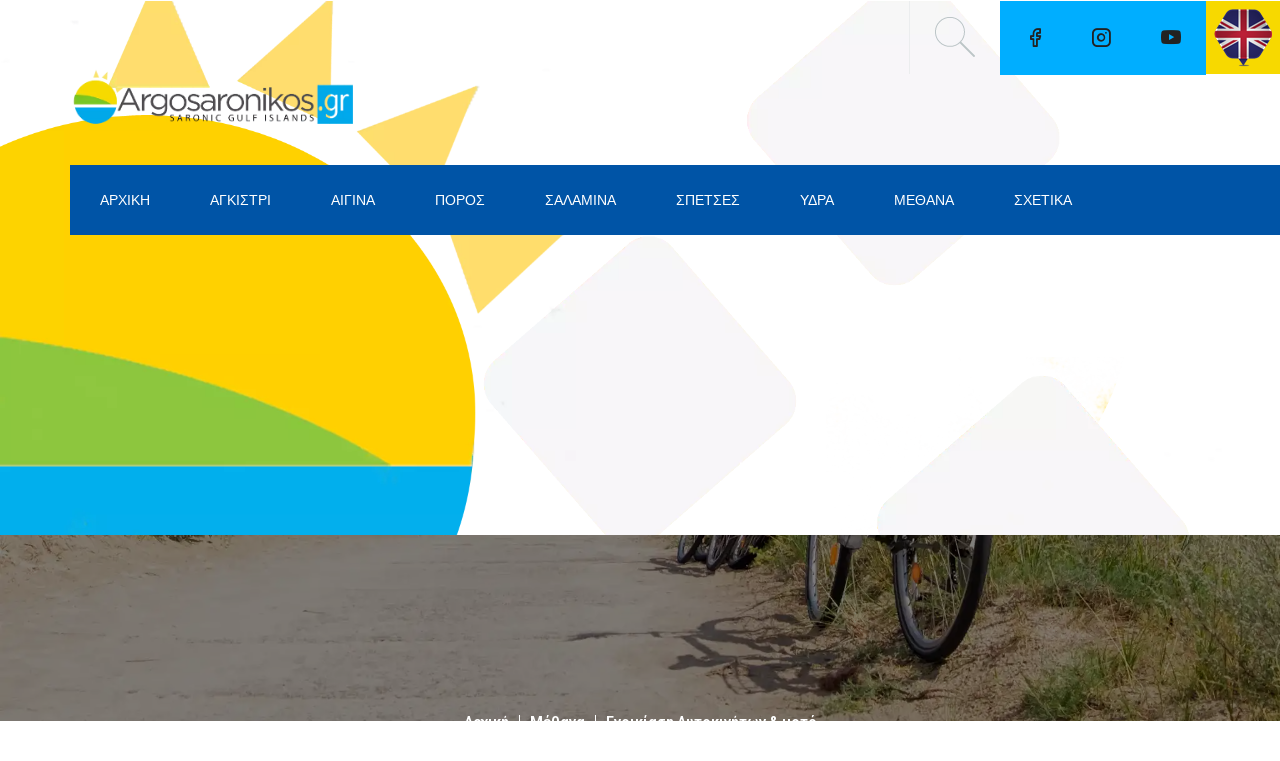

--- FILE ---
content_type: text/html; charset=UTF-8
request_url: https://argosaronikos.gr/methana/enoikiasi-autokinitwn-moto/
body_size: 10730
content:
<!DOCTYPE html>
<html lang="el">
    <head>
        <!-- Global site tag (gtag.js) - Google Analytics -->
        <script async src="https://www.googletagmanager.com/gtag/js?id=UA-38225294-1"></script>
        <script>
          window.dataLayer = window.dataLayer || [];
          function gtag(){dataLayer.push(arguments);}
          gtag('js', new Date());
          gtag('config', 'UA-38225294-1');
        </script>
        <meta charset="utf-8">
        <meta http-equiv="X-UA-Compatible" content="IE=edge">
        <meta name="viewport" content="width=device-width, initial-scale=1">
        <!-- The above 3 meta tags *must* come first in the head; any other head content must come *after* these tags -->
        <meta name="robots" content="index, follow" > 
        <meta name="keywords" content="ενοικίαση, αυτοκινήτου, μηχανάκι, σκούτερ, γουρούνα, atv, ποδήλατο, μέθανα
                                       enoikiasi, aytokinhtou, mhxanaki, skoyter, gourouna, podilato, methana" > 
        <meta name="description" content="Πού θα νοικιάσετε αυτοκίνητο, μηχανάκι, σκούτερ, γουρούνα (atv), ποδήλατο, στα Μέθανα" > 
        <meta name="theme-color" content="#009cff">
        <title>Ενοικίαση αυτοκινήτων & μοτό στα Μέθανα - argosaronikos.gr</title>
        <!-- FAVICONS -->
        <link rel="shortcut icon" href="../../images/body/favicon/favicon.png">
        <link rel="apple-touch-icon" href="../../images/body/favicon/apple-touch-icon.png">
        <link rel="apple-touch-icon" sizes="72x72" href="../../images/body/favicon/apple-touch-icon-72x72.png">
        <link rel="apple-touch-icon" sizes="114x114" href="../../images/body/favicon/apple-touch-icon-114x114.png">
        <link rel="icon" sizes="192x192" href="../../images/body/favicon/icon-192x192.png">
        <!--  GOOGLE FONT -->
        <link href="https://fonts.googleapis.com/css?family=Quicksand:400,500,700" rel="stylesheet">
        <link href="https://fonts.googleapis.com/css?family=Roboto:300,400,500,700,900" rel="stylesheet">
        <link href="https://fonts.googleapis.com/css?family=Work+Sans:300,400,600,700,900" rel="stylesheet">
        <!-- Bootstrap -->
        <link href="../../assets/css/bootstrap.css" rel="stylesheet">
        <!-- Animate CSS -->
        <link href="../../assets/css/animate.css" rel="stylesheet">
        <!-- Magnific Popup CSS -->
        <link href="../../assets/css/magnific-popup.css" rel="stylesheet">
        <!-- Slick Slider CSS -->
        <link href="../../assets/css/slick.css" rel="stylesheet">
        <!-- Date Picker CSS -->
        <link href="../../assets/css/daterangepicker.css" rel="stylesheet">
        <!-- Typography CSS -->
        <link href="../../assets/css/typography.css" rel="stylesheet">   
        <!-- Flat Icon CSS -->
        <link href="../../assets/svg/svg.css" rel="stylesheet">
        <!-- Magnific Popup CSS -->
        <link href="../../assets/css/magnific-popup.css" rel="stylesheet">
        <!-- Short Code CSS -->
        <link href="../../assets/css/shortcode.css" rel="stylesheet">
        <!-- Widget Css -->
        <link href="../../assets/css/widget.css" rel="stylesheet">
        <!--Dl Menu Script-->
        <link href="../../assets/css/dl-menu/component.css" rel="stylesheet">
        <!-- Custom Style CSS -->
        <link href="../../assets/css/style.css" rel="stylesheet">
        <!-- Color CSS -->
        <link href="../../assets/css/color.css" rel="stylesheet">
        <!-- Responsive CSS -->
        <link href="../../assets/css/responsive.css" rel="stylesheet">
        <!-- Google Analytics - Global site tag (gtag.js)-->
        <script async src="https://www.googletagmanager.com/gtag/js?id=UA-38225294-1"></script>
        <script>
          window.dataLayer = window.dataLayer || [];
          function gtag(){dataLayer.push(arguments);}
          gtag('js', new Date());
          gtag('config', 'UA-38225294-1');
        </script>
        <!-- Script για αυτόματες διαφημίσεις Google --> 
        <script data-ad-client="ca-pub-4577707939809052" async src="https://pagead2.googlesyndication.com/pagead/js/adsbygoogle.js">
        </script>
    </head>
    <body class="modren-layout parallax-section" data-stellar-background-ratio="0.5">
        <!-- LOADER --> 
         
        <!--<div id="loader-overflow">
          <div id="loader3" class="loader-cont">Παρακαλώ ενεργοποιήστε την Javascript</div>
        </div>--> 
        <div class="main-wrapper"> 
            <header id="header" class="header-2">
                <!-- TOP BAR START -->
<div class="top-bar">
    <div id="cd-search" class="cd-search">
        <form class="form-search" id="searchForm" action="/apotelesmata-anazitisis/" method="get">
            <input class="form-control" value="" name="q" id="q" placeholder="Αναζήτηση..." type="text">
        </form>
    </div>
    <div class="search-box">
        <!-- SEARCH READ DOCUMENTATION -->
        <div class="cd-search-trigger  hidden-sm hidden-xs"><span></span></div><!-- cd-header-buttons -->
        <!-- Social media icons -->
        <div class="contact-no-lang">
            <a href="/en/" target="blank" title="Visit the English version of argosaronikos.gr">
                <img src="/images/body/flags/en.png"
                     alt="">
            </a>
        </div>
        <div class="contact-no">
            <a href="http://www.youtube.com/channel/UC-eK0ZNUPwE7eS6kIct-PWg" target="blank" title="Το κανάλι μας στο YouTube"> <i class="icon-youtube"></i> </a>
        </div>
        <div class="contact-no">
            <a href="http://www.facebook.com/argosaronikos" target="blank" title="Η σελίδα μας στο Facebook"> <i class="icon-facebook3"></i> </a>
            <a href="http://www.instagram.com/argosaronikos" target="blank" title="Η σελίδα μας στο Instagram"> <i class="icon-instagram2"></i> </a>
        </div>
    </div>
    <div class="search-box">
        <!-- Social media icons
        <div>
            <a href="/en/" title="Argosaronikos.gr in English">
                <img src="/images/body/en_icon.webp">
            </a>
        </div> -->
    </div>
    
    <!-- Sharethis plugin
    <script type="text/javascript" src="https://platform-api.sharethis.com/js/sharethis.js#property=605f66f5b655eb001279384b&product=sticky-share-buttons" async="async">
    </script>-->
</div>
<!-- TOP BAR END -->

<div class="navigation-outer">
    <div class="container">
        <div class="logo">
            <a href="/">
                <img src="/images/body/logo.webp" alt="Argosaronikos logo">
            </a>
        </div>
        <!--Navigation Start -->
        <nav class="navigation">
            <ul>
                <li class="active">
                    <a href="/">ΑΡΧΙΚΗ</a>
                </li>
                <li>
                    <a href="/agistri/">ΑΓΚΙΣΤΡΙ</a>
                    <ul class="children">
                        <li><a href="/agistri/plirofories-fotografies/">Πληροφορίες</a></li>
                        <li><a href="/agistri/diamoni/">Διαμονή</a></li>
                        <li><a href="/agistri/paralies/">Παραλίες</a></li>
                        <li><a href="/agistri/aksiotheata/">Αξιοθέατα</a></li>
                        <li><a href="/agistri/ekdilwseis-diorganwseis/">Εκδηλώσεις</a></li>
                        <li><a href="/agistri/diaskedasi/">Διασκέδαση</a></li>
                        <li><a href="/agistri/tavernes-estiatoria/">Ταβέρνες & Εστιατόρια</a></li>
                        <li><a href="/agistri/enoikiasi-autokinitwn-moto/">Ενοικίαση αυτοκινήτων & μοτό</a></li>
                        <li><a href="/agistri/texnikes-ypiresies-skafwn/">Υπηρεσίες Σκαφών <i class="icon-new"></i></a></li>
                        <li><a href="/agistri/agora-trofimwn/">Αγορά Τροφίμων</a></li>
                        <li><a href="/agistri/dwra-souvenir/">Δώρα & Σουβενίρ</a></li>
                        <li><a href="/agistri/gamos-vaftisi/">Γάμος & Βάφτιση <i class="icon-new"></i></a></li>
                        <li><a href="/agistri/trapezes-atm/">Τράπεζες & ATM</a></li>
                        <li><a href="/agistri/dromologia-ploiwn/">Δρομολόγια</a></li>
                        <li><a href="/agistri/xrisima-tilephona/">Χρήσιμα τηλέφωνα</a></li>
                    </ul>
                </li>
                <li>
                    <a href="/aigina/">ΑΙΓΙΝΑ</a>
                    <ul class="children">
                        <li><a href="/aigina/plirofories-fotografies/">Πληροφορίες</a></li>
                        <li><a href="/aigina/diamoni/">Διαμονή</a></li>
                        <li><a href="/aigina/paralies/">Παραλίες</a></li>
                        <li><a href="/aigina/aksiotheata/">Αξιοθέατα</a></li>
                        <li><a href="/aigina/enoikiaseis-skafwn/">Ενοικιάσεις Σκαφών <i class="icon-new"></i></a></li>
                        <li><a href="/aigina/ekdilwseis-diorganwseis/">Εκδηλώσεις</a></li>
                        <li><a href="/aigina/diaskedasi/">Διασκέδαση</a></li>
                        <li><a href="/aigina/tavernes-estiatoria/">Ταβέρνες & Εστιατόρια</a></li>
                        <li><a href="/aigina/enoikiasi-autokinitwn-moto/">Ενοικίαση αυτοκινήτων & μοτό</a></li>
                        <li><a href="/aigina/texnikes-ypiresies-skafwn/">Υπηρεσίες Σκαφών <i class="icon-new"></i></a></li>
                        <li><a href="/aigina/agora-trofimwn/">Αγορά Τροφίμων</a></li>
                        <li><a href="/aigina/dwra-souvenir/">Δώρα & Σουβενίρ</a></li>
                        <li><a href="/aigina/trapezes-atm/">Τράπεζες & ATM</a></li>
                        <li><a href="/aigina/dromologia-ploiwn/">Δρομολόγια</a></li>
                        <li><a href="/aigina/xrisima-tilephona/">Χρήσιμα τηλέφωνα</a></li>
                    </ul>
                </li>
                <li>
                    <a href="/poros/">ΠΟΡΟΣ</a>
                    <ul class="children">
                        <li><a href="/poros/plirofories-fotografies/">Πληροφορίες</a></li>
                        <li><a href="/poros/diamoni/">Διαμονή</a></li>
                        <li><a href="/poros/paralies/">Παραλίες</a></li>
                        <li><a href="/poros/aksiotheata/">Αξιοθέατα</a></li>
                        <li><a href="/poros/enoikiaseis-skafwn/">Ενοικιάσεις Σκαφών <i class="icon-new"></i></a></li>
                        <li><a href="/poros/ekdilwseis-diorganwseis/">Εκδηλώσεις</a></li>
                        <li><a href="/poros/diaskedasi/">Διασκέδαση</a></li>
                        <li><a href="/poros/tavernes-estiatoria/">Ταβέρνες & Εστιατόρια</a></li>
                        <li><a href="/poros/enoikiasi-autokinitwn-moto/">Ενοικίαση αυτοκινήτων & μοτό</a></li>
                        <li><a href="/poros/texnikes-ypiresies-skafwn/">Υπηρεσίες Σκαφών <i class="icon-new"></i></a></li>
                        <li><a href="/poros/agora-trofimwn/">Αγορά Τροφίμων</a></li>
                        <li><a href="/poros/ypaithries-drastiriotites/">Υπαίθριες Δραστηριότητες</a></li>
                        <li><a href="/poros/dwra-souvenir/">Δώρα & Σουβενίρ</a></li>
                        <li><a href="/poros/trapezes-atm/">Τράπεζες & ATM</a></li>
                        <li><a href="/poros/dromologia-ploiwn/">Δρομολόγια</a></li>
                        <li><a href="/poros/xrisima-tilephona/">Χρήσιμα τηλέφωνα</a></li>
                    </ul>
                </li>
                <li>
                    <a href="/salamina/">ΣΑΛΑΜΙΝΑ</a>
                    <ul class="children">
                        <li><a href="/salamina/plirofories-fotografies/">Πληροφορίες</a></li>
                        <li><a href="/salamina/diamoni/">Διαμονή</a></li>
                        <li><a href="/salamina/paralies/">Παραλίες</a></li>
                        <li><a href="/salamina/aksiotheata/">Αξιοθέατα</a></li>
                        <li><a href="/salamina/ekdilwseis-diorganwseis/">Εκδηλώσεις</a></li>
                        <li><a href="/salamina/diaskedasi/">Διασκέδαση</a></li>
                        <li><a href="/salamina/tavernes-estiatoria/">Ταβέρνες & Εστιατόρια</a></li>
                        <li><a href="/salamina/enoikiasi-autokinitwn-moto/">Ενοικίαση αυτοκινήτων & μοτό</a></li>
                        <li><a href="/salamina/texnikes-ypiresies-skafwn/">Υπηρεσίες Σκαφών <i class="icon-new"></i></a></li>
                        <li><a href="/salamina/agora-trofimwn/">Αγορά Τροφίμων</a></li>
                        <li><a href="/salamina/dwra-souvenir/">Δώρα & Σουβενίρ</a></li>
                        <li><a href="/salamina/trapezes-atm/">Τράπεζες & ATM</a></li>
                        <li><a href="/salamina/dromologia-ploiwn/">Δρομολόγια</a></li>
                        <li><a href="/salamina/xrisima-tilephona/">Χρήσιμα τηλέφωνα</a></li>
                    </ul>
                </li>
                <li>
                    <a href="/spetses/">ΣΠΕΤΣΕΣ</a>
                    <ul class="children">
                        <li><a href="/spetses/plirofories-fotografies/">Πληροφορίες</a></li>
                        <li><a href="/spetses/diamoni/">Διαμονή</a></li>
                        <li><a href="/spetses/paralies/">Παραλίες</a></li>
                        <li><a href="/spetses/aksiotheata/">Αξιοθέατα</a></li>
                        <li><a href="/spetses/ekdilwseis-diorganwseis/">Εκδηλώσεις</a></li>
                        <li><a href="/spetses/diaskedasi/">Διασκέδαση</a></li>
                        <li><a href="/spetses/tavernes-estiatoria/">Ταβέρνες & Εστιατόρια</a></li>
                        <li><a href="/spetses/enoikiasi-autokinitwn-moto/">Ενοικίαση αυτοκινήτων & μοτό</a></li>
                        <li><a href="/spetses/texnikes-ypiresies-skafwn/">Υπηρεσίες Σκαφών <i class="icon-new"></i></a></li>
                        <li><a href="/spetses/agora-trofimwn/">Αγορά Τροφίμων</a></li>
                        <li><a href="/spetses/dwra-souvenir/">Δώρα & Σουβενίρ</a></li>
                        <li><a href="/spetses/trapezes-atm/">Τράπεζες & ATM</a></li>
                        <li><a href="/spetses/dromologia-ploiwn/">Δρομολόγια</a></li>
                        <li><a href="/spetses/xrisima-tilephona/">Χρήσιμα τηλέφωνα</a></li>
                    </ul>
                </li>
                <li>
                    <a href="/ydra/">ΥΔΡΑ</a>
                    <ul class="children">
                        <li><a href="/ydra/plirofories-fotografies/">Πληροφορίες</a></li>
                        <li><a href="/ydra/diamoni/">Διαμονή</a></li>
                        <li><a href="/ydra/paralies/">Παραλίες</a></li>
                        <li><a href="/ydra/aksiotheata/">Αξιοθέατα</a></li>
                        <li><a href="/ydra/ekdilwseis-diorganwseis/">Εκδηλώσεις</a></li>
                        <li><a href="/ydra/diaskedasi/">Διασκέδαση</a></li>
                        <li><a href="/ydra/tavernes-estiatoria/">Ταβέρνες & Εστιατόρια</a></li>
                        <li><a href="/ydra/enoikiasi-autokinitwn-moto/">Ενοικίαση αυτοκινήτων & μοτό</a></li>
                        <li><a href="/ydra/texnikes-ypiresies-skafwn/">Υπηρεσίες Σκαφών <i class="icon-new"></i></a></li>
                        <li><a href="/ydra/agora-trofimwn/">Αγορά Τροφίμων</a></li>
                        <li><a href="/ydra/dwra-souvenir/">Δώρα & Σουβενίρ</a></li>
                        <li><a href="/ydra/trapezes-atm/">Τράπεζες & ATM</a></li>
                        <li><a href="/ydra/dromologia-ploiwn/">Δρομολόγια</a></li>
                        <li><a href="/ydra/xrisima-tilephona/">Χρήσιμα τηλέφωνα</a></li>
                    </ul>
                </li>
                <li>
                    <a href="/methana/">ΜΕΘΑΝΑ</a>
                    <ul class="children">
                        <li><a href="/methana/plirofories-fotografies/">Πληροφορίες</a></li>
                        <li><a href="/methana/diamoni/">Διαμονή</a></li>
                        <li><a href="/methana/paralies/">Παραλίες</a></li>
                        <li><a href="/methana/aksiotheata/">Αξιοθέατα</a></li>
                        <li><a href="/methana/ekdilwseis-diorganwseis/">Εκδηλώσεις</a></li>
                        <li><a href="/methana/diaskedasi/">Διασκέδαση</a></li>
                        <li><a href="/methana/tavernes-estiatoria/">Ταβέρνες & Εστιατόρια</a></li>
                        <li><a href="/methana/enoikiasi-autokinitwn-moto/">Ενοικίαση αυτοκινήτων & μοτό</a></li>
                        <li><a href="/methana/texnikes-ypiresies-skafwn/">Υπηρεσίες Σκαφών <i class="icon-new"></i></a></li>
                        <li><a href="/methana/agora-trofimwn/">Αγορά Τροφίμων</a></li>
                        <li><a href="/methana/dwra-souvenir/">Δώρα & Σουβενίρ</a></li>
                        <li><a href="/methana/trapezes-atm/">Τράπεζες & ATM</a></li>
                        <li><a href="/methana/dromologia-ploiwn/">Δρομολόγια</a></li>
                        <li><a href="/methana/xrisima-tilephona/">Χρήσιμα τηλέφωνα</a></li>
                    </ul>
                </li>
                <li>
                    <a href="">ΣΧΕΤΙΚΑ</a>
                    <ul class="children">
                                                <li><a href="/sxetika/kataxwrisi-epixeirisis/">Καταχώρηση Επιχείρησης</a></li>
                        <li><a href="/sxetika/prosthiki/">Προσθήκη πληροφοριών</a></li>
                        <li><a href="/sxetika/diafimisi/">Διαφημιστείτε στο argosaronikos.gr</a></li>
                        <li><a href="/sxetika/epikoinwnia/">Επικοινωνία</a></li>
                        <li><a href="/sxetika/politiki-aporritou-gdpr">Πολιτική Απορρήτου & GDPR</a></li>
                        <li><a href="/sxetika/oroi-xrisis">Όροι Χρήσης</a></li>
                    </ul>
                </li>
            </ul>
        </nav>
        <!--Navigation End -->
        <!--DL Menu για κινητά Start-->
        <div id="responsive-navigation" class="dl-menuwrapper">
            <button class="dl-trigger">
                <span class="close-icon">
                    <span></span>
                    <span></span>
                    <span></span>
                </span>
            </button>
            <!-- ΠΡΟΣΟΧΗ
            ΣΤΗΝ ΑΓΓΛΙΚΓ ΕΚΔΟΣΗ ΘΑ ΠΡΕΠΕΙ ΝΑ ΜΠΩ ΣΤΟ ΑΡΧΕΙΟ assets/js/dl-menu/jquery.dlmenu.js
            να ψάξω για "Πίσω" και να το κάνω "BACK"
            Είναι το πίσω που εμφανίζει στα υπομενού όταν μπαίνω από κινητό-->
            <ul class="dl-menu">
                <li><a href="/">Αρχική</a></li>
                <li class="menu-item parent-menu">
                    <a>Αγκίστρι</a>
                    <ul class="dl-submenu">
                        <li><a href="/agistri/plirofories-fotografies/">Πληροφορίες</a></li>
                        <li><a href="/agistri/diamoni/">Διαμονή</a></li>
                        <li><a href="/agistri/paralies/">Παραλίες</a></li>
                        <li><a href="/agistri/aksiotheata/">Αξιοθέατα</a></li>
                        <li><a href="/agistri/ekdilwseis-diorganwseis/">Εκδηλώσεις</a></li>
                        <li><a href="/agistri/diaskedasi/">Διασκέδαση</a></li>
                        <li><a href="/agistri/tavernes-estiatoria/">Ταβέρνες & Εστιατόρια</a></li>
                        <li><a href="/agistri/enoikiasi-autokinitwn-moto/">Ενοικίαση αυτοκινήτων & μοτό</a></li>
                        <li><a href="/agistri/texnikes-ypiresies-skafwn/">Υπηρεσίες Σκαφών <i class="icon-new"></i></a></li>
                        <li><a href="/agistri/agora-trofimwn/">Αγορά Τροφίμων</a></li>
                        <li><a href="/agistri/dwra-souvenir/">Δώρα & Σουβενίρ</a></li>
                        <li><a href="/agistri/gamos-vaftisi/">Γάμος & Βάφτιση <i class="icon-new"></i></a></li>
                        <li><a href="/agistri/trapezes-atm/">Τράπεζες & ATM</a></li>
                        <li><a href="/agistri/dromologia-ploiwn/">Δρομολόγια</a></li>
                        <li><a href="/agistri/xrisima-tilephona/">Χρήσιμα τηλέφωνα</a></li>
                    </ul>
                </li>
                <li class="menu-item parent-menu">
                    <a>Αίγινα</a>
                    <ul class="dl-submenu">
                        <li><a href="/aigina/plirofories-fotografies/">Πληροφορίες</a></li>
                        <li><a href="/aigina/diamoni/">Διαμονή</a></li>
                        <li><a href="/aigina/paralies/">Παραλίες</a></li>
                        <li><a href="/aigina/aksiotheata/">Αξιοθέατα</a></li>
                        <li><a href="/aigina/enoikiaseis-skafwn/">Ενοικιάσεις Σκαφών <i class="icon-new"></i></a></li>
                        <li><a href="/aigina/ekdilwseis-diorganwseis/">Εκδηλώσεις</a></li>
                        <li><a href="/aigina/diaskedasi/">Διασκέδαση</a></li>
                        <li><a href="/aigina/tavernes-estiatoria/">Ταβέρνες & Εστιατόρια</a></li>
                        <li><a href="/aigina/enoikiasi-autokinitwn-moto/">Ενοικίαση αυτοκινήτων & μοτό</a></li>
                        <li><a href="/aigina/texnikes-ypiresies-skafwn/">Υπηρεσίες Σκαφών <i class="icon-new"></i></a></li>
                        <li><a href="/aigina/agora-trofimwn/">Αγορά Τροφίμων</a></li>
                        <li><a href="/aigina/dwra-souvenir/">Δώρα & Σουβενίρ</a></li>
                        <li><a href="/aigina/trapezes-atm/">Τράπεζες & ATM</a></li>
                        <li><a href="/aigina/dromologia-ploiwn/">Δρομολόγια</a></li>
                        <li><a href="/aigina/xrisima-tilephona/">Χρήσιμα τηλέφωνα</a></li>
                    </ul>
                </li>
                <li class="menu-item parent-menu">
                    <a>Πόρος</a>
                    <ul class="dl-submenu">
                        <li><a href="/poros/plirofories-fotografies/">Πληροφορίες</a></li>
                        <li><a href="/poros/diamoni/">Διαμονή</a></li>
                        <li><a href="/poros/paralies/">Παραλίες</a></li>
                        <li><a href="/poros/aksiotheata/">Αξιοθέατα</a></li>
                        <li><a href="/poros/enoikiaseis-skafwn/">Ενοικιάσεις Σκαφών <i class="icon-new"></i></a></li>
                        <li><a href="/poros/ekdilwseis-diorganwseis/">Εκδηλώσεις</a></li>
                        <li><a href="/poros/diaskedasi/">Διασκέδαση</a></li>
                        <li><a href="/poros/tavernes-estiatoria/">Ταβέρνες & Εστιατόρια</a></li>
                        <li><a href="/poros/enoikiasi-autokinitwn-moto/">Ενοικίαση αυτοκινήτων & μοτό</a></li>
                        <li><a href="/poros/texnikes-ypiresies-skafwn/">Υπηρεσίες Σκαφών <i class="icon-new"></i></a></li>
                        <li><a href="/poros/agora-trofimwn/">Αγορά Τροφίμων</a></li>
                        <li><a href="/poros/ypaithries-drastiriotites/">Υπαίθριες Δραστηριότητες</a></li>
                        <li><a href="/poros/dwra-souvenir/">Δώρα & Σουβενίρ</a></li>
                        <li><a href="/poros/trapezes-atm/">Τράπεζες & ATM</a></li>
                        <li><a href="/poros/dromologia-ploiwn/">Δρομολόγια</a></li>
                        <li><a href="/poros/xrisima-tilephona/">Χρήσιμα τηλέφωνα</a></li>
                    </ul>
                </li>
                <li class="menu-item parent-menu">
                    <a>Σαλαμίνα</a>
                    <ul class="dl-submenu">
                        <li><a href="/salamina/plirofories-fotografies/">Πληροφορίες</a></li>
                        <li><a href="/salamina/diamoni/">Διαμονή</a></li>
                        <li><a href="/salamina/paralies/">Παραλίες</a></li>
                        <li><a href="/salamina/aksiotheata/">Αξιοθέατα</a></li>
                        <li><a href="/salamina/ekdilwseis-diorganwseis/">Εκδηλώσεις</a></li>
                        <li><a href="/salamina/diaskedasi/">Διασκέδαση</a></li>
                        <li><a href="/salamina/tavernes-estiatoria/">Ταβέρνες & Εστιατόρια</a></li>
                        <li><a href="/salamina/enoikiasi-autokinitwn-moto/">Ενοικίαση αυτοκινήτων & μοτό</a></li>
                        <li><a href="/salamina/texnikes-ypiresies-skafwn/">Υπηρεσίες Σκαφών <i class="icon-new"></i></a></li>
                        <li><a href="/salamina/agora-trofimwn/">Αγορά Τροφίμων</a></li>
                        <li><a href="/salamina/dwra-souvenir/">Δώρα & Σουβενίρ</a></li>
                        <li><a href="/salamina/trapezes-atm/">Τράπεζες & ATM</a></li>
                        <li><a href="/salamina/dromologia-ploiwn/">Δρομολόγια</a></li>
                        <li><a href="/salamina/xrisima-tilephona/">Χρήσιμα τηλέφωνα</a></li>
                    </ul>
                </li>
                <li class="menu-item parent-menu">
                    <a>Σπέτσες</a>
                    <ul class="dl-submenu">
                        <li><a href="/spetses/plirofories-fotografies/">Πληροφορίες</a></li>
                        <li><a href="/spetses/diamoni/">Διαμονή</a></li>
                        <li><a href="/spetses/paralies/">Παραλίες</a></li>
                        <li><a href="/spetses/aksiotheata/">Αξιοθέατα</a></li>
                        <li><a href="/spetses/ekdilwseis-diorganwseis/">Εκδηλώσεις</a></li>
                        <li><a href="/spetses/diaskedasi/">Διασκέδαση</a></li>
                        <li><a href="/spetses/tavernes-estiatoria/">Ταβέρνες & Εστιατόρια</a></li>
                        <li><a href="/spetses/enoikiasi-autokinitwn-moto/">Ενοικίαση αυτοκινήτων & μοτό</a></li>
                        <li><a href="/spetses/texnikes-ypiresies-skafwn/">Υπηρεσίες Σκαφών <i class="icon-new"></i></a></li>
                        <li><a href="/spetses/agora-trofimwn/">Αγορά Τροφίμων</a></li>
                        <li><a href="/spetses/dwra-souvenir/">Δώρα & Σουβενίρ</a></li>
                        <li><a href="/spetses/trapezes-atm/">Τράπεζες & ATM</a></li>
                        <li><a href="/spetses/dromologia-ploiwn/">Δρομολόγια</a></li>
                        <li><a href="/spetses/xrisima-tilephona/">Χρήσιμα τηλέφωνα</a></li>
                    </ul>
                </li>
                <li class="menu-item parent-menu">
                    <a>Ύδρα</a>
                    <ul class="dl-submenu">
                        <li><a href="/ydra/plirofories-fotografies/">Πληροφορίες</a></li>
                        <li><a href="/ydra/diamoni/">Διαμονή</a></li>
                        <li><a href="/ydra/paralies/">Παραλίες</a></li>
                        <li><a href="/ydra/aksiotheata/">Αξιοθέατα</a></li>
                        <li><a href="/ydra/ekdilwseis-diorganwseis/">Εκδηλώσεις</a></li>
                        <li><a href="/ydra/diaskedasi/">Διασκέδαση</a></li>
                        <li><a href="/ydra/tavernes-estiatoria/">Ταβέρνες & Εστιατόρια</a></li>
                        <li><a href="/ydra/enoikiasi-autokinitwn-moto/">Ενοικίαση αυτοκινήτων & μοτό</a></li>
                        <li><a href="/ydra/texnikes-ypiresies-skafwn/">Υπηρεσίες Σκαφών <i class="icon-new"></i></a></li>
                        <li><a href="/ydra/agora-trofimwn/">Αγορά Τροφίμων</a></li>
                        <li><a href="/ydra/dwra-souvenir/">Δώρα & Σουβενίρ</a></li>
                        <li><a href="/ydra/trapezes-atm/">Τράπεζες & ATM</a></li>
                        <li><a href="/ydra/dromologia-ploiwn/">Δρομολόγια</a></li>
                        <li><a href="/ydra/xrisima-tilephona/">Χρήσιμα τηλέφωνα</a></li>
                    </ul>
                </li>
                <li class="menu-item parent-menu">
                    <a>Μέθανα</a>
                    <ul class="dl-submenu">
                        <li><a href="/methana/plirofories-fotografies/">Πληροφορίες</a></li>
                        <li><a href="/methana/diamoni/">Διαμονή</a></li>
                        <li><a href="/methana/paralies/">Παραλίες</a></li>
                        <li><a href="/methana/aksiotheata/">Αξιοθέατα</a></li>
                        <li><a href="/methana/ekdilwseis-diorganwseis/">Εκδηλώσεις</a></li>
                        <li><a href="/methana/diaskedasi/">Διασκέδαση</a></li>
                        <li><a href="/methana/tavernes-estiatoria/">Ταβέρνες & Εστιατόρια</a></li>
                        <li><a href="/methana/enoikiasi-autokinitwn-moto/">Ενοικίαση αυτοκινήτων & μοτό</a></li>
                        <li><a href="/methana/texnikes-ypiresies-skafwn/">Υπηρεσίες Σκαφών <i class="icon-new"></i></a></li>
                        <li><a href="/methana/agora-trofimwn/">Αγορά Τροφίμων</a></li>
                        <li><a href="/methana/dwra-souvenir/">Δώρα & Σουβενίρ</a></li>
                        <li><a href="/methana/trapezes-atm/">Τράπεζες & ATM</a></li>
                        <li><a href="/methana/dromologia-ploiwn/">Δρομολόγια</a></li>
                        <li><a href="/methana/xrisima-tilephona/">Χρήσιμα τηλέφωνα</a></li>
                    </ul>
                </li>
                <li class="menu-item parent-menu">
                    <a>Σχετικά</a>
                    <ul class="dl-submenu">
                                                <li><a href="/sxetika/kataxwrisi-epixeirisis/">Καταχώρηση Επιχείρησης</a></li>
                        <li><a href="/sxetika/prosthiki/">Προσθήκη πληροφοριών</a></li>
                        <li><a href="/sxetika/diafimisi/">Διαφημιστείτε στο argosaronikos.gr</a></li>
                        <li><a href="/sxetika/epikoinwnia/">Επικοινωνία</a></li>
                        <li><a href="/sxetika/politiki-aporritou-gdpr">Πολιτική Απορρήτου & GDPR</a></li>
                        <li><a href="/sxetika/oroi-xrisis">Όροι Χρήσης</a></li>
                    </ul>
                </li>
            </ul>
        </div>
        <!--DL Menu END-->
        <div class="cd-search-trigger visible-sm visible-xs"><span></span></div><!-- cd-header-buttons -->
    </div>
</div>            </header><!-- /header 2 -->  
            <div data-stellar-background-ratio="0.5" class="sub-banner overlay pb-0" id="bgDiv">
                <ul>
                    <li><a href="../../">Αρχική</a></li>
                    <li><a href="../">Μέθανα</a></li>
                    <li><a>Ενοικίαση Αυτοκινήτων & μοτό</a></li>
                </ul>
                <h1 class="title font-100">Ενοικίαση Αυτοκινήτων & μοτοποδηλάτων στα Μέθανα</h1>
                <div class="search-bar-outer">
    <div class="search-bar">
        <div class="row">
                        <form method="post" action="/functions/forwardToBooking.php" target="blank">
                <div class="col-md-3 col-xs-6 col-sm-3">
                    <div class="input-field">
                        <!--<input class="form-control" type="text" placeholder="DESTINATION">-->
                        <select class="form-control" id="proorismos" required="" name="proorismos">
                            <option disabled="" value="Προορισμός" selected="">Προορισμός</option>
                            <option value="Αγκίστρι">Αγκίστρι</option>
                            <option value="Αίγινα">Αίγινα</option>
                            <option value="Πόρος">Πόρος</option>
                            <option value="Σαλαμίνα">Σαλαμίνα</option>
                            <option value="Σπέτσες">Σπέτσες</option>
                            <option value="Ύδρα">Ύδρα</option>
                            <option value="Μέθανα">Μέθανα</option>
                    </select>
                    </div>
                </div>
                <div class="col-md-3 col-xs-6 col-sm-3">
                    <div class="input-field">
                        <input type="text" name="datetimes" placeholder="Calendar" class="form-control" />
                    </div>
                </div>
                <div class="col-md-3 col-xs-6 col-sm-3">
                    <div class="input-field qty-box">
                        <div class="form-control">Επισκέπτες <span class="qty-no th-bg"><input id="total" type="text" readonly value="1"></span></div>
                        <div class="qty-box-content">
                            <!-- Quantity Buttons -->
                            <div class="quantity-main">
                                <label>Ενήλικες</label>
                                <div class="quantity" data-target="amount-1">
                                    <button class="quantity-button quantity-up">+</button>
                                    <input type="number" name="enilikes" id="amount-1" readonly value="1" min="1" max="300">
                                    <button class="quantity-button quantity-down">-</button>
                                </div>
                            </div>
                            <div class="quantity-main">
                                <label>Παιδιά</label>
                                <div class="quantity" data-target="amount-2">
                                    <button class="quantity-button quantity-up">+</button>
                                    <input type="number" name="paidia" id="amount-2" readonly value="0" min="0" max="300">
                                    <button class="quantity-button quantity-down">-</button>
                                </div>
                            </div>
                        </div>
                    </div>
                </div>
                <div class="col-md-3 col-xs-6 col-sm-3">
                    <div class="input-field">
                        <input type="submit" value="&#8981; ΑΝΑΖΗΤΗΣΗ">
                    </div>
                </div>
            </form>
        </div>
    </div>
</div>            </div>
            <!-- Oscar Contant Wrapper Start-->  
            <div class="main-contant"> 
                <div class="section">
                    <div class="container">
                        <div class="row">
                            <div class="col-md-8">
                                <div class="col-md-12 col-sm-12">
                                    <!-- Event Thumb Start -->
                                    <div class="thinn-tours-grid mb-30">
                                        <div class="text">
                                            <h5 class="title font-18"><a>Δεν υπάρχουν καταχωρήσεις</a></h5>
                                        </div>
                                    </div>
                                    <!-- /Event Thumb End -->
                                </div>
                                <div class="row">
                                    <div class="col-md-6 col-sm-6">
                                        <!-- Event Thumb Start -->
                                        <div class="thinn-tours-grid ad mb-30">
                                            <div class="text">
                                                <h5 class="title font-18"><a href="../../sxetika/kataxwrisi-epixeirisis/?island=7&kind=4">Η επιχείρησή σας εδώ!</a></h5>
                                                <ul class="blog-meta event-meta">
                                                    <li>
                                                        <i class="icon-stick-man"></i>
                                                        <span>Χιλιάδες επισκέπτες</span>
                                                    </li>
                                                    <li>
                                                        <i class="icon-money-1"></i>
                                                        <span>ΔΩΡΕΑΝ καταχώρηση</span>
                                                    </li>
                                                </ul>
                                            </div>
                                        </div>
                                        <!-- /Event Thumb End -->
                                    </div>
                                </div>
                                <div class="row">
                                    <div class="col-md-12 col-sm-12">
                                        <!-- Adsense Arg_topbanner -->
                                        <div class="ads">
                                            <p class="font-12">Διαφήμιση</p>
                                            <ins class="adsbygoogle"
                                                 style="display:block; margin-bottom:30px;"
                                                 data-ad-client="ca-pub-4577707939809052"
                                                 data-ad-slot="5300943277"
                                                 data-ad-format="auto"
                                                 data-full-width-responsive="true"></ins>
                                            <script>
                                                 (adsbygoogle = window.adsbygoogle || []).push({});
                                            </script>
                                        </div>
                                        <!-- End of Arg_topbanner -->
                                    </div>
                                </div>
                            </div>
                            <!-- Aside Bar Start -->
                            <div class="col-md-4">
    <!--Asidebar Start-->
    <aside class="sidebar">
        <div class="widget widget_categories">
            <h5 class="widget-title">Μέθανα</h5><!--/Widget Title End-->
            <ul>
                <li><a href="/methana/plirofories-fotografies/">Πληροφορίες</a></li>
                <li><a href="/methana/diamoni/">Διαμονή</a></li>
                <li><a href="/methana/paralies/">Παραλίες</a></li>
                <li><a href="/methana/aksiotheata/">Αξιοθέατα</a></li>
                <li><a href="/methana/ekdilwseis-diorganwseis/">Εκδηλώσεις</a></li>
                <li><a href="/methana/diaskedasi/">Διασκέδαση</a></li>
                <li><a href="/methana/tavernes-estiatoria/">Ταβέρνες & Εστιατόρια</a></li>
                <li><a href="/methana/enoikiasi-autokinitwn-moto/">Ενοικίαση αυτοκινήτων & μοτό</a></li>
                <li><a href="/methana/texnikes-ypiresies-skafwn/">Υπηρεσίες Σκαφών <i class="icon-new"></i></a></li>
                <li><a href="/methana/agora-trofimwn/">Αγορά Τροφίμων</a></li>
                <li><a href="/methana/dwra-souvenir/">Δώρα & Σουβενίρ</a></li>
                <li><a href="/methana/trapezes-atm/">Τράπεζες & ATM</a></li>
                <li><a href="/methana/dromologia-ploiwn/">Δρομολόγια</a></li>
                <li><a href="/methana/xrisima-tilephona/">Χρήσιμα τηλέφωνα</a></li>
            </ul>
        </div>
        <!--/ Widget Categories End-->
        <!-- Widget Text Start-->
        <div class="widget widget_text">
            <h5 class="widget-title">Προτείνουμε για τα Μέθανα</h5><!--/Widget Title End-->
            <div class="textwidget">
                <a href="
                        /sxetika/diafimisi/?island=7">
                    <img src="/images/body/aside-bar/agistri/ad.webp"
                     alt="">
                </a>
            </div>
        </div>
        <div class="widget widget_text">
            <h5 class="widget-title">Ο καιρός στα Μέθανα</h5><!--/Widget Title End-->
            <div class="textwidget">
                <!-- weather widget start -->
                <a target="_blank" href="https://ibooked.gr/weather/methana-59517">
                    <img src="https://w.bookcdn.com/weather/picture/3_59517_1_19_137AE9_160_ffffff_333333_08488D_1_ffffff_333333_0_6.png?scode=124&domid=595&anc_id=7587"  alt="booked.net"/>
                </a>
                <!-- weather widget end -->
            </div>
        </div>
        <!--/ Widget Text End-->
        <div class="widget widget_text">
            <!-- Adsense 2021-InArticle -->
            <div class="ads">
                <p class="font-12">Διαφήμιση</p>
                <script async src="https://pagead2.googlesyndication.com/pagead/js/adsbygoogle.js"></script>
                <ins class="adsbygoogle"
                     style="display:block; text-align:center;"
                     data-ad-layout="in-article"
                     data-ad-format="fluid"
                     data-ad-client="ca-pub-4577707939809052"
                     data-ad-slot="7037850710"></ins>
                <script>
                     (adsbygoogle = window.adsbygoogle || []).push({});
                </script>
            </div>
            <!-- End of 2021-InArticle -->
        </div>
    </aside>
    <!--Asidebar End-->
</div>                            <!-- / Aside Bar End -->
                        </div><!-- / Container -->
                    </div><!-- /Blog Grid Section -->
                </div>
                <!-- News Letter Item Start -->
                <div class="section overlay newsletter-widget">
    <div class="container">
        <!-- SECTION HEADING START -->
        <div class="section-heading text-center">
            <h3 class="title">ΜΕΙΝΕΤΕ ΣΥΝΤΟΝΙΣΜΕΝΟΙ</h3>
            <h6 class="small-title">ΓΡΑΦΤΕΙΤΕ ΣΤΟ NEWSLETTER ΜΑΣ</h6>
            <p>και μάθετε πρώτοι τα νέα μας και τις προσφορές μας!</p>
        </div>
        <!-- SECTION HEADING END -->
        <div id="mc_embed_signup" class="input-field nl-form-container clearfix">
            <form action="https://argosaronikos.us5.list-manage.com/subscribe/post-json?u=cf30dad6a1d0e75c9afb29a7e&amp;id=e2f7177e83&amp;c=?" method="post" id="mc-embedded-subscribe-form" name="mc-embedded-subscribe-form" class="newsletterform validate" target="_blank" novalidate>
                <input 
                    value="" 
                    type="email" 
                    name="EMAIL"
                    id="mce-EMAIL" 
                    maxlength="32"
                    placeholder="Διεύθυνση e-mail" 
                    class="email form-control nl-email-input" 
                    required>
                <div style="position: absolute; left: -5000px;">
                    <input 
                        type="text" 
                        name="b_ba37086d08bdc9f56f3592af0_e38247f7cc" 
                        tabindex="-1" 
                        value="">
                </div>
                <div class="mc-field-group">
                                        <input type="text" value="el" hidden name="MMERGE6" class="" id="mce-MMERGE6">
</div>
                <label class="mb-0">
                    <input class="font-16 rounded-100 ps-middle" id="mc-embedded-subscribe" type="submit" name="subscribe" value="ΕΓΓΡΑΦΗ">
                </label>
            </form>
            <div id="notification_container"></div>
        </div><!-- /Input Field End-->
    </div>
</div>                <!-- / News Letter Item End -->
            </div><!--/Main Contant End-->
            <!-- Footer/Copyright Start-->
            <footer class="th-bg">
    <div class="container">
        <div class="row">
            <div class="col-md-2 col-sm-6">
                <!--Widget Navigation Start-->
                <div class="widget widget_nav_menu">
                    <h6 class="widget-title">ΠΡΟΟΡΙΣΜΟΙ</h6>
                    <ul>
                        <li><a href="/agistri/">Αγκίστρι</a></li>
                        <li><a href="/aigina/">Αίγινα</a></li>
                        <li><a href="/poros/">Πόρος</a></li>
                        <li><a href="/salamina/">Σαλαμίνα</a></li>
                        <li><a href="/spetses/">Σπέτσες</a></li>
                        <li><a href="/ydra/">Ύδρα</a></li>
                        <li><a href="/methana/">Μέθανα</a></li>
                    </ul>
                </div>
                <!--Widget Navigation End-->
            </div>
            <div class="col-md-3 col-sm-6">
                <!--Widget Navigation Start-->
                <div class="widget widget_nav_menu">
                    <h6 class="widget-title">ΠΛΗΡΟΦΟΡΙΕΣ</h6>
                    <ul>
                        <li><a href="/sxetika/kataxwrisi-epixeirisis">Καταχώρηση Επιχείρησης</a></li>
                        <li><a href="/sxetika/prosthiki">Προσθήκη Πληροφοριών</a></li>
                        <li><a href="/sxetika/diafimisi">Διαφημιστείτε στο Argosaronikos.gr</a></li>
                        <li><a href="/sxetika/politiki-aporritou-gdpr">Πολιτική Απορρήτου & Συμμόρφωση GDPR</a></li>
                        <li><a href="/sxetika/oroi-xrisis">Όροι Χρήσης</a></li>
                    </ul>
                </div>
                <!--Widget Navigation End-->
            </div>
            <div class="col-md-3 col-sm-6">
                <!--Widget Navigation Start-->
                <div class="widget widget_testimonial">
                    <div class="testimonial">
                        <div class="text">
                            <p>Ο καλύτερος τουριστικός οδηγός που συνάντησα μέχρι σήμερα. Όλες οι πληροφορίες που χρειάστηκα για τις διακοπές μου στο Αγκίτρι ήταν συγκεντρωμένες εδώ και έτσι πήγα πανέτοιμος για τις διακοπές μου!</p>
                            <div class="text-center">
                                <div class="rating_down">
                                    <div style="width: 100%;" class="rating_up"></div>
                                </div>
                            </div>
                            <a class="user-title" href="#">Χρήστος</a>
                        </div>
                        <div class="text">
                            <p>Τέλειες φωτογραφίες! Μας ταξιδεύετε!!!</p>
                            <div class="text-center">
                                <div class="rating_down">
                                    <div style="width: 100%;" class="rating_up"></div>
                                </div>
                            </div>
                            <a class="user-title" href="#">Μαριάννα</a>
                        </div>
                        <div class="text">
                            <p>Λατρεμένη μου Ύδρα!</p>
                            <div class="text-center">
                                <div class="rating_down">
                                    <div style="width: 100%;" class="rating_up"></div>
                                </div>
                            </div>
                            <a class="user-title" href="#">Τάκης</a>
                        </div>
                    </div>
                </div>
                <!--Widget Navigation End-->
            </div>
            <div class="col-md-4 col-sm-6">
                <!--Widget Navigation Start-->
                <div class="widget widget-about">
                    <blockquote class="instagram-media" data-instgrm-permalink="https://www.instagram.com/p/CNwlvxHpRsD/?utm_source=ig_embed&amp;utm_campaign=loading" data-instgrm-version="13" style=" background:#FFF; border:0; border-radius:3px; box-shadow:0 0 1px 0 rgba(0,0,0,0.5),0 1px 10px 0 rgba(0,0,0,0.15); margin: 1px; max-width:540px; min-width:326px; padding:0; width:99.375%; width:-webkit-calc(100% - 2px); width:calc(100% - 2px);"><div style="padding:16px;"> <a href="https://www.instagram.com/p/CNwlvxHpRsD/?utm_source=ig_embed&amp;utm_campaign=loading" style=" background:#FFFFFF; line-height:0; padding:0 0; text-align:center; text-decoration:none; width:100%;" target="_blank"> <div style=" display: flex; flex-direction: row; align-items: center;"> <div style="background-color: #F4F4F4; border-radius: 50%; flex-grow: 0; height: 40px; margin-right: 14px; width: 40px;"></div> <div style="display: flex; flex-direction: column; flex-grow: 1; justify-content: center;"> <div style=" background-color: #F4F4F4; border-radius: 4px; flex-grow: 0; height: 14px; margin-bottom: 6px; width: 100px;"></div> <div style=" background-color: #F4F4F4; border-radius: 4px; flex-grow: 0; height: 14px; width: 60px;"></div></div></div><div style="padding: 19% 0;"></div> <div style="display:block; height:50px; margin:0 auto 12px; width:50px;"><svg width="50px" height="50px" viewBox="0 0 60 60" version="1.1" xmlns="https://www.w3.org/2000/svg" xmlns:xlink="https://www.w3.org/1999/xlink"><g stroke="none" stroke-width="1" fill="none" fill-rule="evenodd"><g transform="translate(-511.000000, -20.000000)" fill="#000000"><g><path d="M556.869,30.41 C554.814,30.41 553.148,32.076 553.148,34.131 C553.148,36.186 554.814,37.852 556.869,37.852 C558.924,37.852 560.59,36.186 560.59,34.131 C560.59,32.076 558.924,30.41 556.869,30.41 M541,60.657 C535.114,60.657 530.342,55.887 530.342,50 C530.342,44.114 535.114,39.342 541,39.342 C546.887,39.342 551.658,44.114 551.658,50 C551.658,55.887 546.887,60.657 541,60.657 M541,33.886 C532.1,33.886 524.886,41.1 524.886,50 C524.886,58.899 532.1,66.113 541,66.113 C549.9,66.113 557.115,58.899 557.115,50 C557.115,41.1 549.9,33.886 541,33.886 M565.378,62.101 C565.244,65.022 564.756,66.606 564.346,67.663 C563.803,69.06 563.154,70.057 562.106,71.106 C561.058,72.155 560.06,72.803 558.662,73.347 C557.607,73.757 556.021,74.244 553.102,74.378 C549.944,74.521 548.997,74.552 541,74.552 C533.003,74.552 532.056,74.521 528.898,74.378 C525.979,74.244 524.393,73.757 523.338,73.347 C521.94,72.803 520.942,72.155 519.894,71.106 C518.846,70.057 518.197,69.06 517.654,67.663 C517.244,66.606 516.755,65.022 516.623,62.101 C516.479,58.943 516.448,57.996 516.448,50 C516.448,42.003 516.479,41.056 516.623,37.899 C516.755,34.978 517.244,33.391 517.654,32.338 C518.197,30.938 518.846,29.942 519.894,28.894 C520.942,27.846 521.94,27.196 523.338,26.654 C524.393,26.244 525.979,25.756 528.898,25.623 C532.057,25.479 533.004,25.448 541,25.448 C548.997,25.448 549.943,25.479 553.102,25.623 C556.021,25.756 557.607,26.244 558.662,26.654 C560.06,27.196 561.058,27.846 562.106,28.894 C563.154,29.942 563.803,30.938 564.346,32.338 C564.756,33.391 565.244,34.978 565.378,37.899 C565.522,41.056 565.552,42.003 565.552,50 C565.552,57.996 565.522,58.943 565.378,62.101 M570.82,37.631 C570.674,34.438 570.167,32.258 569.425,30.349 C568.659,28.377 567.633,26.702 565.965,25.035 C564.297,23.368 562.623,22.342 560.652,21.575 C558.743,20.834 556.562,20.326 553.369,20.18 C550.169,20.033 549.148,20 541,20 C532.853,20 531.831,20.033 528.631,20.18 C525.438,20.326 523.257,20.834 521.349,21.575 C519.376,22.342 517.703,23.368 516.035,25.035 C514.368,26.702 513.342,28.377 512.574,30.349 C511.834,32.258 511.326,34.438 511.181,37.631 C511.035,40.831 511,41.851 511,50 C511,58.147 511.035,59.17 511.181,62.369 C511.326,65.562 511.834,67.743 512.574,69.651 C513.342,71.625 514.368,73.296 516.035,74.965 C517.703,76.634 519.376,77.658 521.349,78.425 C523.257,79.167 525.438,79.673 528.631,79.82 C531.831,79.965 532.853,80.001 541,80.001 C549.148,80.001 550.169,79.965 553.369,79.82 C556.562,79.673 558.743,79.167 560.652,78.425 C562.623,77.658 564.297,76.634 565.965,74.965 C567.633,73.296 568.659,71.625 569.425,69.651 C570.167,67.743 570.674,65.562 570.82,62.369 C570.966,59.17 571,58.147 571,50 C571,41.851 570.966,40.831 570.82,37.631"></path></g></g></g></svg></div><div style="padding-top: 8px;"> <div style=" color:#3897f0; font-family:Arial,sans-serif; font-size:14px; font-style:normal; font-weight:550; line-height:18px;"> Δείτε αυτή τη δημοσίευση στο Instagram.</div></div><div style="padding: 12.5% 0;"></div> <div style="display: flex; flex-direction: row; margin-bottom: 14px; align-items: center;"><div> <div style="background-color: #F4F4F4; border-radius: 50%; height: 12.5px; width: 12.5px; transform: translateX(0px) translateY(7px);"></div> <div style="background-color: #F4F4F4; height: 12.5px; transform: rotate(-45deg) translateX(3px) translateY(1px); width: 12.5px; flex-grow: 0; margin-right: 14px; margin-left: 2px;"></div> <div style="background-color: #F4F4F4; border-radius: 50%; height: 12.5px; width: 12.5px; transform: translateX(9px) translateY(-18px);"></div></div><div style="margin-left: 8px;"> <div style=" background-color: #F4F4F4; border-radius: 50%; flex-grow: 0; height: 20px; width: 20px;"></div> <div style=" width: 0; height: 0; border-top: 2px solid transparent; border-left: 6px solid #f4f4f4; border-bottom: 2px solid transparent; transform: translateX(16px) translateY(-4px) rotate(30deg)"></div></div><div style="margin-left: auto;"> <div style=" width: 0px; border-top: 8px solid #F4F4F4; border-right: 8px solid transparent; transform: translateY(16px);"></div> <div style=" background-color: #F4F4F4; flex-grow: 0; height: 12px; width: 16px; transform: translateY(-4px);"></div> <div style=" width: 0; height: 0; border-top: 8px solid #F4F4F4; border-left: 8px solid transparent; transform: translateY(-4px) translateX(8px);"></div></div></div> <div style="display: flex; flex-direction: column; flex-grow: 1; justify-content: center; margin-bottom: 24px;"> <div style=" background-color: #F4F4F4; border-radius: 4px; flex-grow: 0; height: 14px; margin-bottom: 6px; width: 224px;"></div> <div style=" background-color: #F4F4F4; border-radius: 4px; flex-grow: 0; height: 14px; width: 144px;"></div></div></a><p style=" color:#c9c8cd; font-family:Arial,sans-serif; font-size:14px; line-height:17px; margin-bottom:0; margin-top:8px; overflow:hidden; padding:8px 0 7px; text-align:center; text-overflow:ellipsis; white-space:nowrap;"><a href="https://www.instagram.com/p/CNwlvxHpRsD/?utm_source=ig_embed&amp;utm_campaign=loading" style=" color:#c9c8cd; font-family:Arial,sans-serif; font-size:14px; font-style:normal; font-weight:normal; line-height:17px; text-decoration:none;" target="_blank">Η δημοσίευση κοινοποιήθηκε από το χρήστη Argosaronikos.gr (@argosaronikos)</a></p></div></blockquote> <script async src="//www.instagram.com/embed.js"></script>
                <!--Widget Navigation End-->
            </div>
        </div>
    </div>
</footer>
<div class="copy-right th-bg">
    <div class="container">
        <p>Developed By Argosaronikos.gr Dev's Team</p>
    </div>
</div>
<!--<div id="fb-root"></div>
<script async defer crossorigin="anonymous" src="https://connect.facebook.net/el_GR/sdk.js#xfbml=1&version=v5.0&appId=415738301840653&autoLogAppEvents=1"></script> -->
<!-- Quantcast Tag -->
<script type="text/javascript">
window._qevents = window._qevents || [];

(function() {
var elem = document.createElement('script');
elem.src = (document.location.protocol == "https:" ? "https://secure" : "http://edge") + ".quantserve.com/quant.js";
elem.async = true;
elem.type = "text/javascript";
var scpt = document.getElementsByTagName('script')[0];
scpt.parentNode.insertBefore(elem, scpt);
})();

window._qevents.push({
qacct:"p-g_FaU_bLR2Zr4",
uid:"__INSERT_EMAIL_HERE__"
});
</script>

<noscript>
<div style="display:none;">
<img src="//pixel.quantserve.com/pixel/p-g_FaU_bLR2Zr4.gif" border="0" height="1" width="1" alt="Quantcast"/>
</div>
</noscript>
<!-- End Quantcast tag -->            <!-- Footer/Copyright End-->
        </div><!-- /Main Wrapper End-->
        <!-- jQuery -->
        <script src="../../assets/js/jquery.js"></script>
        <!-- bootstrap -->
        <script src="../../assets/js/bootstrap.js"></script>
        <!-- Slick Slider -->
        <script src="../../assets/js/slick.min.js"></script>
        <!-- Magnific Popup -->
        <script src="../../assets/js/magnific-popup.js"></script>
        <!-- Dll Menu Js -->
        <script src="../../assets/js/dl-menu/modernizr.custom.js"></script>
        <script src="../../assets/js/dl-menu/jquery.dlmenu.js"></script>
        <!-- Input Number Js -->
        <script src="../../assets/js/input-number.js"></script>
        <!-- Fontawesome Js -->
        <script src="../../assets/js/fontawesome.js"></script>
        <!-- Date Picker -->
        <script type="text/javascript" src="../../assets/js/moment.min.js"></script>
        <script type="text/javascript" src="../../assets/js/daterangepicker.min.js"></script>
        <!--Custom Script-->
        <script src="../../assets/js/custom.js"></script>
                <script type="text/javascript" src="../../assets/js/setBg.js"></script>
        <script>
            setBg('../../images/methana/auto-moto/methana-auto-moto-sub-banner.webp');
        </script>
    </body>
</html>


--- FILE ---
content_type: text/html; charset=utf-8
request_url: https://www.google.com/recaptcha/api2/aframe
body_size: 267
content:
<!DOCTYPE HTML><html><head><meta http-equiv="content-type" content="text/html; charset=UTF-8"></head><body><script nonce="GKrhW0KlWW1JdX0853hnhA">/** Anti-fraud and anti-abuse applications only. See google.com/recaptcha */ try{var clients={'sodar':'https://pagead2.googlesyndication.com/pagead/sodar?'};window.addEventListener("message",function(a){try{if(a.source===window.parent){var b=JSON.parse(a.data);var c=clients[b['id']];if(c){var d=document.createElement('img');d.src=c+b['params']+'&rc='+(localStorage.getItem("rc::a")?sessionStorage.getItem("rc::b"):"");window.document.body.appendChild(d);sessionStorage.setItem("rc::e",parseInt(sessionStorage.getItem("rc::e")||0)+1);localStorage.setItem("rc::h",'1769652989137');}}}catch(b){}});window.parent.postMessage("_grecaptcha_ready", "*");}catch(b){}</script></body></html>

--- FILE ---
content_type: text/css
request_url: https://argosaronikos.gr/assets/css/animate.css
body_size: 2790
content:
@charset "UTF-8";
.animated {
    animation-duration: 1s;
    animation-fill-mode: both;
}
.animated.infinite {
    animation-iteration-count: infinite;
}
.animated.hinge {
    animation-duration: 2s;
}
.animated.flipOutX,
.animated.flipOutY,
.animated.bounceIn,
.animated.bounceOut {
    animation-duration: .75s;
}
@keyframes bounce {
    from, 20%, 53%, 80%, to {
        animation-timing-function: cubic-bezier(0.215, 0.610, 0.355, 1.000);
        transform: translate3d(0, 0, 0);
    }
    40%,
    43% {
        animation-timing-function: cubic-bezier(0.755, 0.050, 0.855, 0.060);
        transform: translate3d(0, -30px, 0);
    }
    70% {
        animation-timing-function: cubic-bezier(0.755, 0.050, 0.855, 0.060);
        transform: translate3d(0, -15px, 0);
    }
    90% {
        transform: translate3d(0, -4px, 0);
    }
}
.bounce {
    animation-name: bounce;
    transform-origin: center bottom;
}
@keyframes flash {
    from, 50%, to {
        opacity: 1;
    }
    25%,
    75% {
        opacity: 0;
    }
}
.flash {
    animation-name: flash;
}
@keyframes pulse {
    from {
        transform: scale3d(1, 1, 1);
    }
    50% {
        transform: scale3d(1.05, 1.05, 1.05);
    }
    to {
        transform: scale3d(1, 1, 1);
    }
}
.pulse {
    animation-name: pulse;
}
@keyframes rubberBand {
    from {
        transform: scale3d(1, 1, 1);
    }
    30% {
        transform: scale3d(1.25, 0.75, 1);
    }
    40% {
        transform: scale3d(0.75, 1.25, 1);
    }
    50% {
        transform: scale3d(1.15, 0.85, 1);
    }
    65% {
        transform: scale3d(.95, 1.05, 1);
    }
    75% {
        transform: scale3d(1.05, .95, 1);
    }
    to {
        transform: scale3d(1, 1, 1);
    }
}
.rubberBand {
    animation-name: rubberBand;
}
@keyframes shake {
    from, to {
        transform: translate3d(0, 0, 0);
    }
    10%,
    30%,
    50%,
    70%,
    90% {
        transform: translate3d(-10px, 0, 0);
    }
    20%,
    40%,
    60%,
    80% {
        transform: translate3d(10px, 0, 0);
    }
}
.shake {
    animation-name: shake;
}
@keyframes headShake {
    0% {
        transform: translateX(0);
    }
    6.5% {
        transform: translateX(-6px) rotateY(-9deg);
    }
    18.5% {
        transform: translateX(5px) rotateY(7deg);
    }
    31.5% {
        transform: translateX(-3px) rotateY(-5deg);
    }
    43.5% {
        transform: translateX(2px) rotateY(3deg);
    }
    50% {
        transform: translateX(0);
    }
}
.headShake {
    animation-timing-function: ease-in-out;
    animation-name: headShake;
}
@keyframes swing {
    20% {
        transform: rotate3d(0, 0, 1, 15deg);
    }
    40% {
        transform: rotate3d(0, 0, 1, -10deg);
    }
    60% {
        transform: rotate3d(0, 0, 1, 5deg);
    }
    80% {
        transform: rotate3d(0, 0, 1, -5deg);
    }
    to {
        transform: rotate3d(0, 0, 1, 0deg);
    }
}
.swing {
    transform-origin: top center;
    animation-name: swing;
}
@keyframes tada {
    from {
        transform: scale3d(1, 1, 1);
    }
    10%,
    20% {
        transform: scale3d(.9, .9, .9) rotate3d(0, 0, 1, -3deg);
    }
    30%,
    50%,
    70%,
    90% {
        transform: scale3d(1.1, 1.1, 1.1) rotate3d(0, 0, 1, 3deg);
    }
    40%,
    60%,
    80% {
        transform: scale3d(1.1, 1.1, 1.1) rotate3d(0, 0, 1, -3deg);
    }
    to {
        transform: scale3d(1, 1, 1);
    }
}
.tada {
    animation-name: tada;
}
@keyframes wobble {
    from {
        transform: none;
    }
    15% {
        transform: translate3d(-25%, 0, 0) rotate3d(0, 0, 1, -5deg);
    }
    30% {
        transform: translate3d(20%, 0, 0) rotate3d(0, 0, 1, 3deg);
    }
    45% {
        transform: translate3d(-15%, 0, 0) rotate3d(0, 0, 1, -3deg);
    }
    60% {
        transform: translate3d(10%, 0, 0) rotate3d(0, 0, 1, 2deg);
    }
    75% {
        transform: translate3d(-5%, 0, 0) rotate3d(0, 0, 1, -1deg);
    }
    to {
        transform: none;
    }
}
.wobble {
    animation-name: wobble;
}
@keyframes jello {
    from, 11.1%, to {
        transform: none;
    }
    22.2% {
        transform: skewX(-12.5deg) skewY(-12.5deg);
    }
    33.3% {
        transform: skewX(6.25deg) skewY(6.25deg);
    }
    44.4% {
        transform: skewX(-3.125deg) skewY(-3.125deg);
    }
    55.5% {
        transform: skewX(1.5625deg) skewY(1.5625deg);
    }
    66.6% {
        transform: skewX(-0.78125deg) skewY(-0.78125deg);
    }
    77.7% {
        transform: skewX(0.390625deg) skewY(0.390625deg);
    }
    88.8% {
        transform: skewX(-0.1953125deg) skewY(-0.1953125deg);
    }
}
.jello {
    animation-name: jello;
    transform-origin: center;
}
@keyframes bounceIn {
    from, 20%, 40%, 60%, 80%, to {
        animation-timing-function: cubic-bezier(0.215, 0.610, 0.355, 1.000);
    }
    0% {
        opacity: 0;
        transform: scale3d(.3, .3, .3);
    }
    20% {
        transform: scale3d(1.1, 1.1, 1.1);
    }
    40% {
        transform: scale3d(.9, .9, .9);
    }
    60% {
        opacity: 1;
        transform: scale3d(1.03, 1.03, 1.03);
    }
    80% {
        transform: scale3d(.97, .97, .97);
    }
    to {
        opacity: 1;
        transform: scale3d(1, 1, 1);
    }
}
.bounceIn {
    animation-name: bounceIn;
}
@keyframes bounceInDown {
    from, 60%, 75%, 90%, to {
        animation-timing-function: cubic-bezier(0.215, 0.610, 0.355, 1.000);
    }
    0% {
        opacity: 0;
        transform: translate3d(0, -3000px, 0);
    }
    60% {
        opacity: 1;
        transform: translate3d(0, 25px, 0);
    }
    75% {
        transform: translate3d(0, -10px, 0);
    }
    90% {
        transform: translate3d(0, 5px, 0);
    }
    to {
        transform: none;
    }
}
.bounceInDown {
    animation-name: bounceInDown;
}
@keyframes bounceInLeft {
    from, 60%, 75%, 90%, to {
        animation-timing-function: cubic-bezier(0.215, 0.610, 0.355, 1.000);
    }
    0% {
        opacity: 0;
        transform: translate3d(-3000px, 0, 0);
    }
    60% {
        opacity: 1;
        transform: translate3d(25px, 0, 0);
    }
    75% {
        transform: translate3d(-10px, 0, 0);
    }
    90% {
        transform: translate3d(5px, 0, 0);
    }
    to {
        transform: none;
    }
}
.bounceInLeft {
    animation-name: bounceInLeft;
}
@keyframes bounceInRight {
    from, 60%, 75%, 90%, to {
        animation-timing-function: cubic-bezier(0.215, 0.610, 0.355, 1.000);
    }
    from {
        opacity: 0;
        transform: translate3d(3000px, 0, 0);
    }
    60% {
        opacity: 1;
        transform: translate3d(-25px, 0, 0);
    }
    75% {
        transform: translate3d(10px, 0, 0);
    }
    90% {
        transform: translate3d(-5px, 0, 0);
    }
    to {
        transform: none;
    }
}
.bounceInRight {
    animation-name: bounceInRight;
}
@keyframes bounceInUp {
    from, 60%, 75%, 90%, to {
        animation-timing-function: cubic-bezier(0.215, 0.610, 0.355, 1.000);
    }
    from {
        opacity: 0;
        transform: translate3d(0, 3000px, 0);
    }
    60% {
        opacity: 1;
        transform: translate3d(0, -20px, 0);
    }
    75% {
        transform: translate3d(0, 10px, 0);
    }
    90% {
        transform: translate3d(0, -5px, 0);
    }
    to {
        transform: translate3d(0, 0, 0);
    }
}
.bounceInUp {
    animation-name: bounceInUp;
}
@keyframes bounceOut {
    20% {
        transform: scale3d(.9, .9, .9);
    }
    50%,
    55% {
        opacity: 1;
        transform: scale3d(1.1, 1.1, 1.1);
    }
    to {
        opacity: 0;
        transform: scale3d(.3, .3, .3);
    }
}
.bounceOut {
    animation-name: bounceOut;
}
@keyframes bounceOutDown {
    20% {
        transform: translate3d(0, 10px, 0);
    }
    40%,
    45% {
        opacity: 1;
        transform: translate3d(0, -20px, 0);
    }
    to {
        opacity: 0;
        transform: translate3d(0, 2000px, 0);
    }
}
.bounceOutDown {
    animation-name: bounceOutDown;
}
@keyframes bounceOutLeft {
    20% {
        opacity: 1;
        transform: translate3d(20px, 0, 0);
    }
    to {
        opacity: 0;
        transform: translate3d(-2000px, 0, 0);
    }
}
.bounceOutLeft {
    animation-name: bounceOutLeft;
}
@keyframes bounceOutRight {
    20% {
        opacity: 1;
        transform: translate3d(-20px, 0, 0);
    }
    to {
        opacity: 0;
        transform: translate3d(2000px, 0, 0);
    }
}
.bounceOutRight {
    animation-name: bounceOutRight;
}
@keyframes bounceOutUp {
    20% {
        transform: translate3d(0, -10px, 0);
    }
    40%,
    45% {
        opacity: 1;
        transform: translate3d(0, 20px, 0);
    }
    to {
        opacity: 0;
        transform: translate3d(0, -2000px, 0);
    }
}
.bounceOutUp {
    animation-name: bounceOutUp;
}
@keyframes fadeIn {
    from {
        opacity: 0;
    }
    to {
        opacity: 1;
    }
}
.fadeIn {
    animation-name: fadeIn;
}
@keyframes fadeInDown {
    from {
        opacity: 0;
        transform: translate3d(0, -100%, 0);
    }
    to {
        opacity: 1;
        transform: none;
    }
}
.fadeInDown {
    animation-name: fadeInDown;
}
@keyframes fadeInDownBig {
    from {
        opacity: 0;
        transform: translate3d(0, -2000px, 0);
    }
    to {
        opacity: 1;
        transform: none;
    }
}
.fadeInDownBig {
    animation-name: fadeInDownBig;
}
@keyframes fadeInLeft {
    from {
        opacity: 0;
        transform: translate3d(-100%, 0, 0);
    }
    to {
        opacity: 1;
        transform: none;
    }
}
.fadeInLeft {
    animation-name: fadeInLeft;
}
@keyframes fadeInLeftBig {
    from {
        opacity: 0;
        transform: translate3d(-2000px, 0, 0);
    }
    to {
        opacity: 1;
        transform: none;
    }
}
.fadeInLeftBig {
    animation-name: fadeInLeftBig;
}
@keyframes fadeInRight {
    from {
        opacity: 0;
        transform: translate3d(100%, 0, 0);
    }
    to {
        opacity: 1;
        transform: none;
    }
}
.fadeInRight {
    animation-name: fadeInRight;
}
@keyframes fadeInRightBig {
    from {
        opacity: 0;
        transform: translate3d(2000px, 0, 0);
    }
    to {
        opacity: 1;
        transform: none;
    }
}
.fadeInRightBig {
    animation-name: fadeInRightBig;
}
@keyframes fadeInUp {
    from {
        opacity: 0;
        transform: translate3d(0, 100%, 0);
    }
    to {
        opacity: 1;
        transform: none;
    }
}
.fadeInUp {
    animation-name: fadeInUp;
}
@keyframes fadeInUpBig {
    from {
        opacity: 0;
        transform: translate3d(0, 2000px, 0);
    }
    to {
        opacity: 1;
        transform: none;
    }
}
.fadeInUpBig {
    animation-name: fadeInUpBig;
}
@keyframes fadeOut {
    from {
        opacity: 1;
    }
    to {
        opacity: 0;
    }
}
.fadeOut {
    animation-name: fadeOut;
}
@keyframes fadeOutDown {
    from {
        opacity: 1;
    }
    to {
        opacity: 0;
        transform: translate3d(0, 100%, 0);
    }
}
.fadeOutDown {
    animation-name: fadeOutDown;
}
@keyframes fadeOutDownBig {
    from {
        opacity: 1;
    }
    to {
        opacity: 0;
        transform: translate3d(0, 2000px, 0);
    }
}
.fadeOutDownBig {
    animation-name: fadeOutDownBig;
}
@keyframes fadeOutLeft {
    from {
        opacity: 1;
    }
    to {
        opacity: 0;
        transform: translate3d(-100%, 0, 0);
    }
}
.fadeOutLeft {
    animation-name: fadeOutLeft;
}
@keyframes fadeOutLeftBig {
    from {
        opacity: 1;
    }
    to {
        opacity: 0;
        transform: translate3d(-2000px, 0, 0);
    }
}
.fadeOutLeftBig {
    animation-name: fadeOutLeftBig;
}
@keyframes fadeOutRight {
    from {
        opacity: 1;
    }
    to {
        opacity: 0;
        transform: translate3d(100%, 0, 0);
    }
}
.fadeOutRight {
    animation-name: fadeOutRight;
}
@keyframes fadeOutRightBig {
    from {
        opacity: 1;
    }
    to {
        opacity: 0;
        transform: translate3d(2000px, 0, 0);
    }
}
.fadeOutRightBig {
    animation-name: fadeOutRightBig;
}
@keyframes fadeOutUp {
    from {
        opacity: 1;
    }
    to {
        opacity: 0;
        transform: translate3d(0, -100%, 0);
    }
}
.fadeOutUp {
    animation-name: fadeOutUp;
}
@keyframes fadeOutUpBig {
    from {
        opacity: 1;
    }
    to {
        opacity: 0;
        transform: translate3d(0, -2000px, 0);
    }
}
.fadeOutUpBig {
    animation-name: fadeOutUpBig;
}
@keyframes flip {
    from {
        transform: perspective(400px) rotate3d(0, 1, 0, -360deg);
        animation-timing-function: ease-out;
    }
    40% {
        transform: perspective(400px) translate3d(0, 0, 150px) rotate3d(0, 1, 0, -190deg);
        animation-timing-function: ease-out;
    }
    50% {
        transform: perspective(400px) translate3d(0, 0, 150px) rotate3d(0, 1, 0, -170deg);
        animation-timing-function: ease-in;
    }
    80% {
        transform: perspective(400px) scale3d(.95, .95, .95);
        animation-timing-function: ease-in;
    }
    to {
        transform: perspective(400px);
        animation-timing-function: ease-in;
    }
}
.animated.flip {
    -webkit-backface-visibility: visible;
    backface-visibility: visible;
    animation-name: flip;
}
@keyframes flipInX {
    from {
        transform: perspective(400px) rotate3d(1, 0, 0, 90deg);
        animation-timing-function: ease-in;
        opacity: 0;
    }
    40% {
        transform: perspective(400px) rotate3d(1, 0, 0, -20deg);
        animation-timing-function: ease-in;
    }
    60% {
        transform: perspective(400px) rotate3d(1, 0, 0, 10deg);
        opacity: 1;
    }
    80% {
        transform: perspective(400px) rotate3d(1, 0, 0, -5deg);
    }
    to {
        transform: perspective(400px);
    }
}
.flipInX {
    -webkit-backface-visibility: visible !important;
    backface-visibility: visible !important;
    animation-name: flipInX;
}
@keyframes flipInY {
    from {
        transform: perspective(400px) rotate3d(0, 1, 0, 90deg);
        animation-timing-function: ease-in;
        opacity: 0;
    }
    40% {
        transform: perspective(400px) rotate3d(0, 1, 0, -20deg);
        animation-timing-function: ease-in;
    }
    60% {
        transform: perspective(400px) rotate3d(0, 1, 0, 10deg);
        opacity: 1;
    }
    80% {
        transform: perspective(400px) rotate3d(0, 1, 0, -5deg);
    }
    to {
        transform: perspective(400px);
    }
}
.flipInY {
    -webkit-backface-visibility: visible !important;
    backface-visibility: visible !important;
    animation-name: flipInY;
}
@keyframes flipOutX {
    from {
        transform: perspective(400px);
    }
    30% {
        transform: perspective(400px) rotate3d(1, 0, 0, -20deg);
        opacity: 1;
    }
    to {
        transform: perspective(400px) rotate3d(1, 0, 0, 90deg);
        opacity: 0;
    }
}
.flipOutX {
    animation-name: flipOutX;
    -webkit-backface-visibility: visible !important;
    backface-visibility: visible !important;
}
@keyframes flipOutY {
    from {
        transform: perspective(400px);
    }
    30% {
        transform: perspective(400px) rotate3d(0, 1, 0, -15deg);
        opacity: 1;
    }
    to {
        transform: perspective(400px) rotate3d(0, 1, 0, 90deg);
        opacity: 0;
    }
}
.flipOutY {
    -webkit-backface-visibility: visible !important;
    backface-visibility: visible !important;
    animation-name: flipOutY;
}
@keyframes lightSpeedIn {
    from {
        transform: translate3d(100%, 0, 0) skewX(-30deg);
        opacity: 0;
    }
    60% {
        transform: skewX(20deg);
        opacity: 1;
    }
    80% {
        transform: skewX(-5deg);
        opacity: 1;
    }
    to {
        transform: none;
        opacity: 1;
    }
}
.lightSpeedIn {
    animation-name: lightSpeedIn;
    animation-timing-function: ease-out;
}
@keyframes lightSpeedOut {
    from {
        opacity: 1;
    }
    to {
        transform: translate3d(100%, 0, 0) skewX(30deg);
        opacity: 0;
    }
}
.lightSpeedOut {
    animation-name: lightSpeedOut;
    animation-timing-function: ease-in;
}
@keyframes rotateIn {
    from {
        transform-origin: center;
        transform: rotate3d(0, 0, 1, -200deg);
        opacity: 0;
    }
    to {
        transform-origin: center;
        transform: none;
        opacity: 1;
    }
}
.rotateIn {
    animation-name: rotateIn;
}
@keyframes rotateInDownLeft {
    from {
        transform-origin: left bottom;
        transform: rotate3d(0, 0, 1, -45deg);
        opacity: 0;
    }
    to {
        transform-origin: left bottom;
        transform: none;
        opacity: 1;
    }
}
.rotateInDownLeft {
    animation-name: rotateInDownLeft;
}
@keyframes rotateInDownRight {
    from {
        transform-origin: right bottom;
        transform: rotate3d(0, 0, 1, 45deg);
        opacity: 0;
    }
    to {
        transform-origin: right bottom;
        transform: none;
        opacity: 1;
    }
}
.rotateInDownRight {
    animation-name: rotateInDownRight;
}
@keyframes rotateInUpLeft {
    from {
        transform-origin: left bottom;
        transform: rotate3d(0, 0, 1, 45deg);
        opacity: 0;
    }
    to {
        transform-origin: left bottom;
        transform: none;
        opacity: 1;
    }
}
.rotateInUpLeft {
    animation-name: rotateInUpLeft;
}
@keyframes rotateInUpRight {
    from {
        transform-origin: right bottom;
        transform: rotate3d(0, 0, 1, -90deg);
        opacity: 0;
    }
    to {
        transform-origin: right bottom;
        transform: none;
        opacity: 1;
    }
}
.rotateInUpRight {
    animation-name: rotateInUpRight;
}
@keyframes rotateOut {
    from {
        transform-origin: center;
        opacity: 1;
    }
    to {
        transform-origin: center;
        transform: rotate3d(0, 0, 1, 200deg);
        opacity: 0;
    }
}
.rotateOut {
    animation-name: rotateOut;
}
@keyframes rotateOutDownLeft {
    from {
        transform-origin: left bottom;
        opacity: 1;
    }
    to {
        transform-origin: left bottom;
        transform: rotate3d(0, 0, 1, 45deg);
        opacity: 0;
    }
}
.rotateOutDownLeft {
    animation-name: rotateOutDownLeft;
}
@keyframes rotateOutDownRight {
    from {
        transform-origin: right bottom;
        opacity: 1;
    }
    to {
        transform-origin: right bottom;
        transform: rotate3d(0, 0, 1, -45deg);
        opacity: 0;
    }
}
.rotateOutDownRight {
    animation-name: rotateOutDownRight;
}
@keyframes rotateOutUpLeft {
    from {
        transform-origin: left bottom;
        opacity: 1;
    }
    to {
        transform-origin: left bottom;
        transform: rotate3d(0, 0, 1, -45deg);
        opacity: 0;
    }
}
.rotateOutUpLeft {
    animation-name: rotateOutUpLeft;
}
@keyframes rotateOutUpRight {
    from {
        transform-origin: right bottom;
        opacity: 1;
    }
    to {
        transform-origin: right bottom;
        transform: rotate3d(0, 0, 1, 90deg);
        opacity: 0;
    }
}
.rotateOutUpRight {
    animation-name: rotateOutUpRight;
}
@keyframes hinge {
    0% {
        transform-origin: top left;
        animation-timing-function: ease-in-out;
    }
    20%,
    60% {
        transform: rotate3d(0, 0, 1, 80deg);
        transform-origin: top left;
        animation-timing-function: ease-in-out;
    }
    40%,
    80% {
        transform: rotate3d(0, 0, 1, 60deg);
        transform-origin: top left;
        animation-timing-function: ease-in-out;
        opacity: 1;
    }
    to {
        transform: translate3d(0, 700px, 0);
        opacity: 0;
    }
}
.hinge {
    animation-name: hinge;
}
@keyframes jackInTheBox {
    from {
        opacity: 0;
        transform: scale(0.1) rotate(30deg);
        transform-origin: center bottom;
    }
    50% {
        transform: rotate(-10deg);
    }
    70% {
        transform: rotate(3deg);
    }
    to {
        opacity: 1;
        transform: scale(1);
    }
}
.jackInTheBox {
    animation-name: jackInTheBox;
}
@keyframes rollIn {
    from {
        opacity: 0;
        transform: translate3d(-100%, 0, 0) rotate3d(0, 0, 1, -120deg);
    }
    to {
        opacity: 1;
        transform: none;
    }
}
.rollIn {
    animation-name: rollIn;
}
@keyframes rollOut {
    from {
        opacity: 1;
    }
    to {
        opacity: 0;
        transform: translate3d(100%, 0, 0) rotate3d(0, 0, 1, 120deg);
    }
}
.rollOut {
    animation-name: rollOut;
}
@keyframes zoomIn {
    from {
        opacity: 0;
        transform: scale3d(.3, .3, .3);
    }
    50% {
        opacity: 1;
    }
}
.zoomIn {
    animation-name: zoomIn;
}
@keyframes zoomInDown {
    from {
        opacity: 0;
        transform: scale3d(.1, .1, .1) translate3d(0, -1000px, 0);
        animation-timing-function: cubic-bezier(0.550, 0.055, 0.675, 0.190);
    }
    60% {
        opacity: 1;
        transform: scale3d(.475, .475, .475) translate3d(0, 60px, 0);
        animation-timing-function: cubic-bezier(0.175, 0.885, 0.320, 1);
    }
}
.zoomInDown {
    animation-name: zoomInDown;
}
@keyframes zoomInLeft {
    from {
        opacity: 0;
        transform: scale3d(.1, .1, .1) translate3d(-1000px, 0, 0);
        animation-timing-function: cubic-bezier(0.550, 0.055, 0.675, 0.190);
    }
    60% {
        opacity: 1;
        transform: scale3d(.475, .475, .475) translate3d(10px, 0, 0);
        animation-timing-function: cubic-bezier(0.175, 0.885, 0.320, 1);
    }
}
.zoomInLeft {
    animation-name: zoomInLeft;
}
@keyframes zoomInRight {
    from {
        opacity: 0;
        transform: scale3d(.1, .1, .1) translate3d(1000px, 0, 0);
        animation-timing-function: cubic-bezier(0.550, 0.055, 0.675, 0.190);
    }
    60% {
        opacity: 1;
        transform: scale3d(.475, .475, .475) translate3d(-10px, 0, 0);
        animation-timing-function: cubic-bezier(0.175, 0.885, 0.320, 1);
    }
}
.zoomInRight {
    animation-name: zoomInRight;
}
@keyframes zoomInUp {
    from {
        opacity: 0;
        transform: scale3d(.1, .1, .1) translate3d(0, 1000px, 0);
        animation-timing-function: cubic-bezier(0.550, 0.055, 0.675, 0.190);
    }
    60% {
        opacity: 1;
        transform: scale3d(.475, .475, .475) translate3d(0, -60px, 0);
        animation-timing-function: cubic-bezier(0.175, 0.885, 0.320, 1);
    }
}
.zoomInUp {
    animation-name: zoomInUp;
}
@keyframes zoomOut {
    from {
        opacity: 1;
    }
    50% {
        opacity: 0;
        transform: scale3d(.3, .3, .3);
    }
    to {
        opacity: 0;
    }
}
.zoomOut {
    animation-name: zoomOut;
}
@keyframes zoomOutDown {
    40% {
        opacity: 1;
        transform: scale3d(.475, .475, .475) translate3d(0, -60px, 0);
        animation-timing-function: cubic-bezier(0.550, 0.055, 0.675, 0.190);
    }
    to {
        opacity: 0;
        transform: scale3d(.1, .1, .1) translate3d(0, 2000px, 0);
        transform-origin: center bottom;
        animation-timing-function: cubic-bezier(0.175, 0.885, 0.320, 1);
    }
}
.zoomOutDown {
    animation-name: zoomOutDown;
}
@keyframes zoomOutLeft {
    40% {
        opacity: 1;
        transform: scale3d(.475, .475, .475) translate3d(42px, 0, 0);
    }
    to {
        opacity: 0;
        transform: scale(.1) translate3d(-2000px, 0, 0);
        transform-origin: left center;
    }
}
.zoomOutLeft {
    animation-name: zoomOutLeft;
}
@keyframes zoomOutRight {
    40% {
        opacity: 1;
        transform: scale3d(.475, .475, .475) translate3d(-42px, 0, 0);
    }
    to {
        opacity: 0;
        transform: scale(.1) translate3d(2000px, 0, 0);
        transform-origin: right center;
    }
}
.zoomOutRight {
    animation-name: zoomOutRight;
}
@keyframes zoomOutUp {
    40% {
        opacity: 1;
        transform: scale3d(.475, .475, .475) translate3d(0, 60px, 0);
        animation-timing-function: cubic-bezier(0.550, 0.055, 0.675, 0.190);
    }
    to {
        opacity: 0;
        transform: scale3d(.1, .1, .1) translate3d(0, -2000px, 0);
        transform-origin: center bottom;
        animation-timing-function: cubic-bezier(0.175, 0.885, 0.320, 1);
    }
}
.zoomOutUp {
    animation-name: zoomOutUp;
}
@keyframes slideInDown {
    from {
        transform: translate3d(0, -100%, 0);
        visibility: visible;
    }
    to {
        transform: translate3d(0, 0, 0);
    }
}
.slideInDown {
    animation-name: slideInDown;
}
@keyframes slideInLeft {
    from {
        transform: translate3d(-100%, 0, 0);
        visibility: visible;
    }
    to {
        transform: translate3d(0, 0, 0);
    }
}
.slideInLeft {
    animation-name: slideInLeft;
}
@keyframes slideInRight {
    from {
        transform: translate3d(100%, 0, 0);
        visibility: visible;
    }
    to {
        transform: translate3d(0, 0, 0);
    }
}
.slideInRight {
    animation-name: slideInRight;
}
@keyframes slideInUp {
    from {
        transform: translate3d(0, 100%, 0);
        visibility: visible;
    }
    to {
        transform: translate3d(0, 0, 0);
    }
}
.slideInUp {
    animation-name: slideInUp;
}
@keyframes slideOutDown {
    from {
        transform: translate3d(0, 0, 0);
    }
    to {
        visibility: hidden;
        transform: translate3d(0, 100%, 0);
    }
}
.slideOutDown {
    animation-name: slideOutDown;
}
@keyframes slideOutLeft {
    from {
        transform: translate3d(0, 0, 0);
    }
    to {
        visibility: hidden;
        transform: translate3d(-100%, 0, 0);
    }
}
.slideOutLeft {
    animation-name: slideOutLeft;
}
@keyframes slideOutRight {
    from {
        transform: translate3d(0, 0, 0);
    }
    to {
        visibility: hidden;
        transform: translate3d(100%, 0, 0);
    }
}
.slideOutRight {
    animation-name: slideOutRight;
}
@keyframes slideOutUp {
    from {
        transform: translate3d(0, 0, 0);
    }
    to {
        visibility: hidden;
        transform: translate3d(0, -100%, 0);
    }
}
.slideOutUp {
    animation-name: slideOutUp;
}

--- FILE ---
content_type: text/css
request_url: https://argosaronikos.gr/assets/css/typography.css
body_size: 5496
content:
@charset 'UTF-8';

@import url('https://fonts.googleapis.com/css?family=Poppins:300,400,500,600,700');

*{
  box-sizing:border-box;
  -o-box-sizing:border-box;
  -ms-box-sizing:border-box;
  -moz-box-sizing:border-box;
  -webkit-box-sizing:border-box;
}
body {
  color: /* #7c8e93 */ #626b72;
  font-size: 14px;
  font-weight: 400;
  line-height:24px;
  background-color: #fff;
  -webkit-font-smoothing: antialiased;
  font-family: 'Roboto', sans-serif;
}

/* Heading Typo */
body h1, body h2, body h3, body h4, body h5, body h6 {
    color:/* #3a535a */ #434e59;
    line-height: 1.1;
    font-style: normal;
    font-weight: normal;
    /* margin: 0px 0px 0px 0px; */
    -moz-osx-font-smoothing: grayscale;
    font-family: 'Poppins', sans-serif;
}

h1 {
  font-size: 50px;
}

h2 {
  font-size: 40px;
}

h3 {
  font-size:35px;
}

h4 {
  font-size: 30px;
}

h5 {
  font-size: 20px;
}

h6 {
  font-size: 16px;
}
.f-50{
    font-size: 50px;
}
h1 a, h2 a, h3 a, h4 a, h5 a, h6 a {
  color: /* #3a535a */ #434e59;
}

p a {
  color: #fff;
}
/* Peragraph Typo */
a {
  color: /* #3a535a */ #222222;
  text-decoration: none;
}
*:focus,
a:hover, a:focus, a:active {
  outline: none;
  text-decoration: none;
  color: #333;
}
/* HTML-5 Element Typo */
header,
detail,
article,
aside,
hgroup,
nav,
section,
figure,
figcaption,
footer{
	display:block;	
}
audio,
video,
canvas{
	float:left;
	width:100%;	
}
ul {
  margin:0px;
  padding:0px;
}
li {
    
    list-style: none;
}
ul ul {
    margin:0px;
	padding:0px;
}
ol {
    float: none;
    padding-left: 15px;
    list-style: decimal;
}
ol ol {
    margin-left: 20px;
}
ol li {
	width: 100%;
    list-style: decimal;
}
.thumb,
figure {
	float:left;
	width:100%;
	overflow:hidden;
    position: relative;
}
.clear {
    clear: both;
    font-size: 0;
    line-height: 0;
}
.thumb img,
figure img{
	float:left;
	width:100%;
}
img {
    max-width: 100%;
}
strong {
    color: #3d3d3d;
}
iframe {
    float: left;
    width: 100%;
    border: none;
}


.relative{
    position: relative;
}
.absolute {
    position: absolute;
}
/* Form Input Typo */
select {
  width: 100%;
  height: 40px;
  color: #3d3d3d;
  cursor: pointer;
  font-size: 14px;
  font-weight: 300;
  padding: 8px 12px;
  display: inline-block;
  border: 1px solid #d2d2d2;
}
label {
  color: #3d3d3d;
  display: block;
  font-weight: 400;
  margin-bottom: 10px;
}
button {
    border: none;
}
/* textarea, input[type="text"], input[type="password"], input[type="datetime"], input[type="datetime-local"], input[type="date"], input[type="month"], input[type="time"], input[type="week"], input[type="number"], input[type="email"], input[type="url"], input[type="search"], input[type="tel"], input[type="color"], .uneditable-input {
    outline: none;
    font-size: 14px;
    font-weight: normal;
    line-height: normal;
    display: inline-block;
    vertical-align: middle;
    box-sizing: border-box;
    border: 1px solid #d7d8d8;
    -moz-box-sizing: border-box;
    -webkit-box-sizing: border-box;
} */
input[type="number"]
{
    outline: none;
    font-size: 14px;
    font-weight: normal;
    line-height: normal;
    display: inline-block;
    vertical-align: middle;
    box-sizing: border-box;
    border: 1px solid #d7d8d8;
    -moz-box-sizing: border-box;
    -webkit-box-sizing: border-box;
}
form p {
    float: left;
    width: 100%;
    position: relative;
}
form p span i {
    top: 13px;
    left: 16px;    
    color: #474747;
    position: absolute;
}
table {
    width: 100%;
    max-width: 100%;
    background-color: transparent;
}
th {
    text-align: left;
}
table > thead > tr > th, table > tbody > tr > th, table > tfoot > tr > th, table > thead > tr > td, table > tbody > tr > td, table > tfoot > tr > td {
    line-height: 2.5;
    padding-left: 7px;
    vertical-align: top;
    border: 1px solid #dddddd;
    border-top: 1px solid #dddddd;
}
table thead tr th {
    border-top: 1px solid #d2d2d2;
}
.table > caption + thead > tr:first-child > th, .table > colgroup + thead > tr:first-child > th, .table > thead:first-child > tr:first-child > th, .table > caption + thead > tr:first-child > td, .table > colgroup + thead > tr:first-child > td, .table > thead:first-child > tr:first-child > td {
	border-top: 1px solid #d2d2d2;
}
table > thead > tr > th {
    vertical-align: bottom;
    border-bottom: 2px solid #d2d2d2;
}
table > caption + thead > tr:first-child > th, table > colgroup + thead > tr:first-child > th, table > thead:first-child > tr:first-child > th, table > caption + thead > tr:first-child > td, table > colgroup + thead > tr:first-child > td, table > thead:first-child > tr:first-child > td 
{
	border-bottom: 0;
}
table > tbody + tbody {
    border-top: 2px solid #d2d2d2;
}
.table > thead > tr > th, .table > tbody > tr > th, .table > tfoot > tr > th, .table > thead > tr > td, .table > tbody > tr > td, .table > tfoot > tr > td {
    padding: 12px 16px;
}
p ins {
    color: #999;
}
dl dd {
    margin-left: 20px;
}
address {
    font-style: italic;
}
:-moz-placeholder { color: #bbc8ce; opacity: 1; }
::-moz-placeholder { color: #bbc8ce; opacity: 1; }
:-ms-input-placeholder {color: #bbc8ce; opacity: 1;}
::-webkit-input-placeholder {color: #bbc8ce; opacity: 1;}






/*Before Changing Section Padding Must Change Padding Top Value In Custom.js Line No 5*/
.mb-30{
    clear: both;
    margin-bottom: 30px;
}
.pb-0{
    padding-bottom:0; 
}
.overflow-text{
    float: none;
    width: auto;
    overflow: hidden;
}
.absolute{
    position: absolute;
}
.title{
    float: left;
    width: 100%;
    margin:0; 
    /* line-height: normal; */
}
.pd-0{
    padding: 0 !important;
}
.text{
    float: left;
    width: 100%;
}
.flex-text {
    width: 100%;
    display: flex;
    display: -webkit-flex;
    align-items: center;
}
.flex-text.js{
    justify-content: space-between;
    -webkit-justify-content: space-between;
}


/*Bootstrap 4 Classes*/
.d-flex {
  display: -webkit-box!important;
  display: -ms-flexbox!important;
  display: flex !important;
  clear: both;
}
.justify-content-center {
  -webkit-box-pack: center!important;
  -ms-flex-pack: center!important;
  justify-content: center!important;
}
.align-items-center {
  -webkit-box-align: center!important;
  -ms-flex-align: center!important;
  align-items: center!important;
}
.justify-content-between {
  -webkit-box-pack: justify!important;
  -ms-flex-pack: justify!important;
  justify-content: space-between!important;
}






.font-Work-Sans{
    font-family: 'Work Sans', sans-serif;
}
.font-PT-Serif{
    font-family: 'PT Serif', serif;
}
.font-Source-Sans-Pro{
    font-family: 'Source Sans Pro', sans-serif;
}
/* #MARGINS #PADDINGS
================================================== */
.m-0 {margin:0 !important;}
.m-10 {margin:2px;}

.mt-min-30 {margin-top:-30px;}
.mt-min-35 {margin-top:-35px;}
.mt-min-180 {margin-top:-180px;}
.mt-min-120{margin-top:-120px;}
.mt-min-210 {margin-top:-210px;}
.mt-min-500 {margin-top:-500px;}
.mt-0 {margin-top:0 !important;}
.mt-5 { margin-top:5px !important;}
.mt-10 {margin-top:10px !important;}
.mt-15 {margin-top:15px !important;}
.mt-20 {margin-top:20px;}
.mt-25 {margin-top:25px !important;}
.mt-30 {margin-top:30px !important;}
.mt-40 {margin-top:40px !important;}
.mt-50 {margin-top:50px !important;}
.mt-55 {margin-top:55px}
.mt-60 {margin-top:60px !important;}
.mt-70 {margin-top:70px }
.mt-80 {margin-top:80px;}
.mt-90 {margin-top:90px;}
.mt-100 {margin-top:100px;}
.mt-110 {margin-top:110px;}
.mt-120 {margin-top:120px;}
.mt-130 {margin-top:130px;}
.mt-140 {margin-top:140px;}
.mt-150 {margin-top:150px;}
.mt-170 {margin-top:170px;}

.mr-0 { margin-right:0 !important;}
.mr-5 {margin-right:5px;}
.mr-7 {margin-right:7px;}
.mr-10 {margin-right:10px;}
.mr-15 {margin-right:15px;}
.mr-20 {margin-right:20px;}
.mr-25 {margin-right:25px;}

.mb-0 {margin-bottom:0 !important;}
.mb-5 {margin-bottom:5px !important;}
.mb-10 {margin-bottom:10px !important;}
.mb-15 {margin-bottom:15px !important;}
.mb-17 {margin-bottom:17px !important;}
.mb-20 {margin-bottom:20px !important;}
.mb-23 {margin-bottom:23px !important;}
.mb-22 {margin-bottom:22px !important;}
.mb-40 {margin-bottom:40px !important;}
.mb-45 {margin-bottom:45px !important;}
.mb-25 {margin-bottom:25px !important;}
.mb-30 {margin-bottom:30px !important;}
.mb-35 {margin-bottom:35px !important;}
.mb-50 {margin-bottom:50px !important;}
.mb-52 {margin-bottom:52px !important;}
.mb-60 {margin-bottom:60px !important;}
.mb-70 {margin-bottom:70px !important;}
.mb-75 {margin-bottom:75px;}
.mb-80 {margin-bottom:80px !important;}
.mb-90 {margin-bottom:90px;}
.mb-100 {margin-bottom:100px;}
.mb-110 {margin-bottom:110px;}
.mb-120 {margin-bottom:120px;}
.mb-130 {margin-bottom:130px;}
.mb-140 {margin-bottom:140px;}
.mb-160 {margin-bottom:160px;}
.mb-170 {margin-bottom:170px;}
.mb-180 {margin-bottom:180px;}
.mb-210 {margin-bottom:210px;}

.ml-0 {margin-left:0px !important;}
.ml-5 {margin-left:5px;}
.ml-10 {margin-left:10px;}
.ml-20 {margin-left:20px;}
.ml-30 {margin-left:30px !important;}
.ml-40 {margin-left:40px !important;}

.mlr-1 {margin-left: 1px; margin-right: 1px;}
.mlr-10 {margin-left: 10px !important; margin-right: 10px !important;}
.mlr-30 {margin-left: 30px; margin-right: 30px;}
.mlr-min-20 {margin-left: -20px !important; margin-right: -20px !important;}
.mlr-min-30 {margin-left: -30px !important; margin-right: -30px !important;}

.p-0 {padding:0 !important;}
.p-5 {padding:5px !important;}
.p-10 {padding:10px !important;}
.p-15 {padding:15px !important;}
.p-20 {padding:20px;}
.p-25 {padding:25px;}
.p-40 {padding:40px;}

.pt-0 {padding-top:0px !important;}
.pt-20 {padding-top:20px;}
.pt-30 {padding-top:30px;}
.pt-36 {padding-top:36px;}
.pt-40 {padding-top:40px;}
.pt-50 {padding-top:50px;}
.pt-55 {padding-top:55px;}
.pt-60 {padding-top:60px;}
.pt-65 {padding-top:65px;}
.pt-70{padding-top:70px;}
.pt-75{padding-top:75px;}
.pt-80{padding-top:80px;}
.pt-90 {padding-top:90px;}
.pt-95 {padding-top:95px;}
.pt-100 {padding-top:100px;}
.pt-110 {padding-top:110px;}
.pt-120 {padding-top:120px;}
.pt-130 {padding-top:130px;}
.pt-140 {padding-top:140px;}
.pt-250 {padding-top:250px;}

.pr-0 {padding-right:0 !important;}
.pr-5 {padding-right:5px !important;}
.pr-10 {padding-right:10px !important;}
.pr-15 {padding-right:15px !important;}
.pr-30{padding-right:30px;}
.pr-75{padding-right:75px;}

.pb-0 { padding-bottom:0px !important;}
.pb-5 { padding-bottom:5px !important;}
.pb-10 {padding-bottom:10px !important;}
.pb-20 {padding-bottom:20px}
.pb-25 {padding-bottom:25px}
.pb-30 {padding-bottom:30px !important;}
.pb-40 {padding-bottom:40px;}
.pb-45 {padding-bottom:45px;}
.pb-50 {padding-bottom:50px;}
.pb-55 {padding-bottom:55px;}
.pb-60 {padding-bottom:60px;}
.pb-65 {padding-bottom:65px;}
.pb-70 {padding-bottom:70px;}
.pb-80 {padding-bottom:80px;}
.pb-90 {padding-bottom:90px;}
.pb-110 {padding-bottom:110px;}
.pb-120 {padding-bottom:120px;}
.pb-130 {padding-bottom:130px;}
.pb-140 {padding-bottom:140px;}

.pl-0 {padding-left:0 !important;}
.pl-15 {padding-left:15px;}
.pl-20 {padding-left:20px;}

.plr-0 {padding-left:0 !important;  padding-right:0 !important;}
.plr-1 {padding-left: 1px; padding-right: 1px;}
.plr-5 {padding-left: 5px; padding-right: 5px;}
.plr-10 {padding-left: 10px; padding-right: 10px;}
.plr-15 {padding-left: 15px; padding-right: 15px;}
.plr-20 {padding-left: 20px; padding-right: 20px;}
.plr-30 {padding-left: 30px; padding-right: 30px;}
.plr-35 {padding-left: 35px; padding-right: 35px;}
.plr-40 {padding-left: 40px; padding-right: 40px;}
.plr-50 {padding-left: 50px; padding-right: 50px;}
.pad-login-right {padding-right:0 !important;}

@media only screen and (max-width:1200px) {
  .mt-lg-0{margin-top:0!important}
  .mt-lg-10{margin-top:10px}
  .mt-lg-20{margin-top:20px}
  .mt-lg-30{margin-top:30px}
  .mt-lg-40{margin-top:40px}
  .mt-lg-50{margin-top:50px}
  .mt-lg-60{margin-top:60px}
  .mt-lg-70{margin-top:70px}
  .mt-lg-80{margin-top:80px}
  .mt-lg-90{margin-top:90px}
  .mt-lg-100{margin-top:100px}
  .mt-lg-110{margin-top:110px}
  .mt-lg-120{margin-top:120px}
  .mt-lg-130{margin-top:130px}
  .mt-lg-140{margin-top:140px}
  .mb-lg-0{margin-bottom:0!important}
  .mb-lg-10{margin-bottom:10px}
  .mb-lg-20{margin-bottom:20px}
  .mb-lg-30{margin-bottom:30px}
  .mb-lg-40{margin-bottom:40px}
  .mb-lg-50{margin-bottom:50px}
  .mb-lg-60{margin-bottom:60px}
  .mb-lg-70{margin-bottom:70px}
  .mb-lg-80{margin-bottom:80px}
  .mb-lg-90{margin-bottom:90px}
  .mb-lg-100{margin-bottom:100px}
  .mb-lg-110{margin-bottom:110px}
  .mb-lg-120{margin-bottom:120px}
  .mb-lg-130{margin-bottom:130px}
  .mb-lg-140{margin-bottom:140px}
  .pt-lg-0{padding-top:0!important}
  .pt-lg-10{padding-top:10px}
  .pt-lg-20{padding-top:20px}
  .pt-lg-30{padding-top:30px}
  .pt-lg-40{padding-top:40px}
  .pt-lg-50{padding-top:50px}
  .pt-lg-60{padding-top:60px}
  .pt-lg-70{padding-top:70px}
  .pt-lg-80{padding-top:80px}
  .pt-lg-90{padding-top:90px}
  .pt-lg-100{padding-top:100px}
  .pt-lg-110{padding-top:110px}
  .pt-lg-120{padding-top:120px}
  .pt-lg-130{padding-top:130px}
  .pt-lg-140{padding-top:140px}
  .pb-lg-0{padding-bottom:0!important}
  .pb-lg-10{padding-bottom:10px}
  .pb-lg-20{padding-bottom:20px}
  .pb-lg-30{padding-bottom:30px}
  .pb-lg-40{padding-bottom:40px}
  .pb-lg-50{padding-bottom:50px}
  .pb-lg-60{padding-bottom:60px}
  .pb-lg-70{padding-bottom:70px}
  .pb-lg-80{padding-bottom:80px}
  .pb-lg-90{padding-bottom:90px}
  .pb-lg-100{padding-bottom:100px}
  .pb-lg-110{padding-bottom:110px}
  .pb-lg-120{padding-bottom:120px}
  .pb-lg-130{padding-bottom:130px}
  .pb-lg-140{padding-bottom:140px}
}
@media only screen and (max-width:1024px) {
  .mt-md-0{margin-top:0!important}
  .mt-md-10{margin-top:10px}
  .mt-md-20{margin-top:20px}
  .mt-md-30{margin-top:30px}
  .mt-md-40{margin-top:40px}
  .mt-md-50{margin-top:50px}
  .mt-md-60{margin-top:60px}
  .mt-md-70{margin-top:70px}
  .mt-md-80{margin-top:80px}
  .mt-md-90{margin-top:90px}
  .mt-md-100{margin-top:100px}
  .mt-md-110{margin-top:110px}
  .mt-md-120{margin-top:120px}
  .mt-md-130{margin-top:130px}
  .mt-md-140{margin-top:140px}
  .mb-md-0{margin-bottom:0!important}
  .mb-md-10{margin-bottom:10px}
  .mb-md-20{margin-bottom:20px}
  .mb-md-30{margin-bottom:30px}
  .mb-md-40{margin-bottom:40px}
  .mb-md-50{margin-bottom:50px}
  .mb-md-60{margin-bottom:60px}
  .mb-md-70{margin-bottom:70px}
  .mb-md-80{margin-bottom:80px}
  .mb-md-90{margin-bottom:90px}
  .mb-md-100{margin-bottom:100px}
  .mb-md-110{margin-bottom:110px}
  .mb-md-120{margin-bottom:120px}
  .mb-md-130{margin-bottom:130px}
  .mb-md-140{margin-bottom:140px}
  .pt-md-0{padding-top:0!important}
  .pt-md-10{padding-top:10px}
  .pt-md-20{padding-top:20px}
  .pt-md-30{padding-top:30px}
  .pt-md-40{padding-top:40px}
  .pt-md-50{padding-top:50px}
  .pt-md-60{padding-top:60px}
  .pt-md-70{padding-top:70px}
  .pt-md-80{padding-top:80px}
  .pt-md-90{padding-top:90px}
  .pt-md-100{padding-top:100px}
  .pt-md-110{padding-top:110px}
  .pt-md-120{padding-top:120px}
  .pt-md-130{padding-top:130px}
  .pt-md-140{padding-top:140px}
  .pb-md-0{padding-bottom:0!important}
  .pb-md-10{padding-bottom:10px}
  .pb-md-20{padding-bottom:20px}
  .pb-md-30{padding-bottom:30px}
  .pb-md-40{padding-bottom:40px}
  .pb-md-50{padding-bottom:50px}
  .pb-md-60{padding-bottom:60px}
  .pb-md-70{padding-bottom:70px}
  .pb-md-80{padding-bottom:80px}
  .pb-md-90{padding-bottom:90px}
  .pb-md-100{padding-bottom:100px}
  .pb-md-110{padding-bottom:110px}
  .pb-md-120{padding-bottom:120px}
  .pb-md-130{padding-bottom:130px}
  .pb-md-140{padding-bottom:140px}
}
@media only screen and (max-width:768px) {
  .mt-sm-0{margin-top:0!important}
  .mt-sm-10{margin-top:10px}
  .mt-sm-20{margin-top:20px}
  .mt-sm-30{margin-top:30px}
  .mt-sm-40{margin-top:40px}
  .mt-sm-50{margin-top:50px}
  .mt-sm-60{margin-top:60px}
  .mt-sm-70{margin-top:70px}
  .mt-sm-80{margin-top:80px}
  .mt-sm-90{margin-top:90px}
  .mt-sm-100{margin-top:100px}
  .mt-sm-110{margin-top:110px}
  .mt-sm-120{margin-top:120px}
  .mt-sm-130{margin-top:130px}
  .mt-sm-140{margin-top:140px}
  .mb-sm-0{margin-bottom:0!important}
  .mb-sm-10{margin-bottom:10px !important}
  .mb-sm-15{margin-bottom:15px !important}
  .mb-sm-20{margin-bottom:20px}
  .mb-sm-30{margin-bottom:30px}
  .mb-sm-40{margin-bottom:40px}
  .mb-sm-50{margin-bottom:50px}
  .mb-sm-60{margin-bottom:60px}
  .mb-sm-70{margin-bottom:70px}
  .mb-sm-80{margin-bottom:80px}
  .mb-sm-90{margin-bottom:90px}
  .mb-sm-100{margin-bottom:100px}
  .mb-sm-110{margin-bottom:110px}
  .mb-sm-120{margin-bottom:120px}
  .mb-sm-130{margin-bottom:130px}
  .mb-sm-140{margin-bottom:140px}
  .pt-sm-0{padding-top:0!important}
  .pt-sm-10{padding-top:10px}
  .pt-sm-20{padding-top:20px}
  .pt-sm-30{padding-top:30px}
  .pt-sm-40{padding-top:40px}
  .pt-sm-50{padding-top:50px}
  .pt-sm-60{padding-top:60px}
  .pt-sm-70{padding-top:70px}
  .pt-sm-80{padding-top:80px}
  .pt-sm-90{padding-top:90px}
  .pt-sm-100{padding-top:100px}
  .pt-sm-110{padding-top:110px}
  .pt-sm-120{padding-top:120px}
  .pt-sm-130{padding-top:130px}
  .pt-sm-140{padding-top:140px}
  .pb-sm-0{padding-bottom:0!important}
  .pb-sm-10{padding-bottom:10px}
  .pb-sm-20{padding-bottom:20px}
  .pb-sm-30{padding-bottom:30px !important}
  .pb-sm-40{padding-bottom:40px}
  .pb-sm-50{padding-bottom:50px}
  .pb-sm-60{padding-bottom:60px}
  .pb-sm-70{padding-bottom:70px}
  .pb-sm-80{padding-bottom:80px}
  .pb-sm-90{padding-bottom:90px}
  .pb-sm-100{padding-bottom:100px}
  .pb-sm-110{padding-bottom:110px}
  .pb-sm-120{padding-bottom:120px}
  .pb-sm-130{padding-bottom:130px}
  .pb-sm-140{padding-bottom:140px}
  .pl-sm-0{padding-left:0!important}
}
@media only screen and (max-width:767px) {
  .m-xs-0{margin:0!important}
  .mt-xs-0{margin-top:0!important}
  .mt-xs-10{margin-top:10px !important}
  .mt-xs-20{margin-top:20px !important}
  .mt-xs-30{margin-top:30px !important}
  .mt-xs-40{margin-top:40px !important}
  .mt-xs-50{margin-top:50px !important}
  .mt-xs-60{margin-top:60px !important}
  .mt-xs-70{margin-top:70px !important}
  .mt-xs-80{margin-top:80px !important}
  .mt-xs-90{margin-top:90px !important}
  .mt-xs-100{margin-top:100px !important}
  .mt-xs-110{margin-top:110px !important}
  .mt-xs-120{margin-top:120px !important}
  .mt-xs-130{margin-top:130px !important}
  .mt-xs-140{margin-top:140px !important}
  .mb-xs-0{margin-bottom:0 !important}
  .mb-xs-10{margin-bottom:10px !important}
  .mb-xs-20{margin-bottom:20px !important}
  .mb-xs-30{margin-bottom:30px !important}
  .mb-xs-40{margin-bottom:40px !important}
  .mb-xs-50{margin-bottom:50px !important}
  .mb-xs-60{margin-bottom:60px !important}
  .mb-xs-70{margin-bottom:70px !important}
  .mb-xs-80{margin-bottom:80px !important}
  .mb-xs-90{margin-bottom:90px !important}
  .mb-xs-100{margin-bottom:100px !important}
  .mb-xs-110{margin-bottom:110px !important}
  .mb-xs-120{margin-bottom:120px !important}
  .mb-xs-130{margin-bottom:130px !important}
  .mb-xs-140{margin-bottom:140px !important}
  .mr-xs-0{margin-right:0 !important}
  
  .p-xs-0{padding:0!important}
  .pt-xs-0{padding-top:0!important}
  .pt-xs-10{padding-top:10px}
  .pt-xs-20{padding-top:20px}
  .pt-xs-30{padding-top:30px}
  .pt-xs-40{padding-top:40px}
  .pt-xs-50{padding-top:50px}
  .pt-xs-60{padding-top:60px}
  .pt-xs-70{padding-top:70px}
  .pt-xs-80{padding-top:80px}
  .pt-xs-90{padding-top:90px}
  .pt-xs-100{padding-top:100px}
  .pt-xs-110{padding-top:110px}
  .pt-xs-120{padding-top:120px}
  .pt-xs-130{padding-top:130px}
  .pt-xs-140{padding-top:140px}
  .pb-xs-0{padding-bottom:0!important}
  .pb-xs-10{padding-bottom:10px}
  .pb-xs-20{padding-bottom:20px}
  .pb-xs-30{padding-bottom:30px}
  .pb-xs-40{padding-bottom:40px}
  .pb-xs-50{padding-bottom:50px}
  .pb-xs-60{padding-bottom:60px}
  .pb-xs-70{padding-bottom:70px}
  .pb-xs-80{padding-bottom:80px}
  .pb-xs-90{padding-bottom:90px}
  .pb-xs-100{padding-bottom:100px}
  .pb-xs-110{padding-bottom:110px}
  .pb-xs-120{padding-bottom:120px}
  .pb-xs-130{padding-bottom:130px}
  .pb-xs-140{padding-bottom:140px}
  
  .plr-xs-0{padding-left:0;padding-right:0;}
}
@media only screen and (max-width:480px) {
  .mt-xxs-0{margin-top:0!important}
  .mt-xxs-5 {margin-top:5px !important;}
  .mt-xxs-10{margin-top:10px}
  .mt-xxs-20{margin-top:20px}
  .mt-xxs-30{margin-top:30px}
  .mt-xxs-40{margin-top:40px}
  .mt-xxs-50{margin-top:50px}
  .mt-xxs-60{margin-top:60px}
  .mt-xxs-70{margin-top:70px}
  .mt-xxs-80{margin-top:80px}
  .mt-xxs-90{margin-top:90px}
  .mt-xxs-100{margin-top:100px}
  .mt-xxs-110{margin-top:110px}
  .mt-xxs-120{margin-top:120px}
  .mt-xxs-130{margin-top:130px}
  .mt-xxs-140{margin-top:140px}
  .mb-xxs-0{margin-bottom:0!important}
  .mb-xxs-10{margin-bottom:10px}
  .mb-xxs-20{margin-bottom:20px}
  .mb-xxs-30{margin-bottom:30px}
  .mb-xxs-40{margin-bottom:40px}
  .mb-xxs-50{margin-bottom:50px}
  .mb-xxs-60{margin-bottom:60px}
  .mb-xxs-70{margin-bottom:70px}
  .mb-xxs-80{margin-bottom:80px}
  .mb-xxs-90{margin-bottom:90px}
  .mb-xxs-100{margin-bottom:100px}
  .mb-xxs-110{margin-bottom:110px}
  .mb-xxs-120{margin-bottom:120px}
  .mb-xxs-130{margin-bottom:130px}
  .mb-xxs-140{margin-bottom:140px}
  .pt-xxs-0{padding-top:0!important}
  .pt-xxs-10{padding-top:10px}
  .pt-xxs-20{padding-top:20px}
  .pt-xxs-30{padding-top:30px}
  .pt-xxs-40{padding-top:40px}
  .pt-xxs-50{padding-top:50px}
  .pt-xxs-60{padding-top:60px}
  .pt-xxs-70{padding-top:70px}
  .pt-xxs-80{padding-top:80px}
  .pt-xxs-90{padding-top:90px}
  .pt-xxs-100{padding-top:100px}
  .pt-xxs-110{padding-top:110px}
  .pt-xxs-120{padding-top:120px}
  .pt-xxs-130{padding-top:130px}
  .pt-xxs-140{padding-top:140px}
  .pb-xxs-0{padding-bottom:0!important}
  .pb-xxs-10{padding-bottom:10px}
  .pb-xxs-20{padding-bottom:20px}
  .pb-xxs-30{padding-bottom:30px}
  .pb-xxs-40{padding-bottom:40px}
  .pb-xxs-50{padding-bottom:50px}
  .pb-xxs-60{padding-bottom:60px}
  .pb-xxs-70{padding-bottom:70px}
  .pb-xxs-80{padding-bottom:80px}
  .pb-xxs-90{padding-bottom:90px}
  .pb-xxs-100{padding-bottom:100px}
  .pb-xxs-110{padding-bottom:110px}
  .pb-xxs-120{padding-bottom:120px}
  .pb-xxs-130{padding-bottom:130px}
  .pb-xxs-140{padding-bottom:140px}
  
  .pl-xxs-10 {padding-left:10px;}
}



.bg-gray-light {background-color:#f5f5f5;}
.bg-gray {background-color:#eee;}
.bg-gray-dark, .header.no-transparent .header-wrapper.bg-gray-dark{ background-color:#303036;}
.bg-black {background-color:#101010;}
.bg-white {background-color:#fff;}
.bg-aqua{background-color:#5bd3be;}
.bg-yellow{background-color:#fbf18e;}
.bg-red{background-color:#FF271C;}
.bg-purple{background-color:#676bb8 !important;}

.font-white, .font-white a{color:#fff !important;}
.font-black, .font-black a{color:#323336 !important;}
.font-dark {color:#101010;}
.font-yellow {color:#f2e13c;}
.font-purple {color:#676bb8;}
.font-text {color:#6b6d6f;}


.a-dark{color:#101010;} 
.a-white{color:#fff;} 
.a-inv {color:#6b6d6f}
.a-blue {color:#37a2d6}


.bg-b-p-grad{
  background: #82c2ed; /* Old browsers */
  background: -moz-linear-gradient(-45deg,  #82c2ed 0%, #a381ee 100%); /* FF3.6-15 */
  background: -webkit-linear-gradient(-45deg,  #82c2ed 0%,#a381ee 100%); /* Chrome10-25,Safari5.1-6 */
  background: linear-gradient(135deg,  #82c2ed 0%,#a381ee 100%); /* W3C, IE10+, FF16+, Chrome26+, Opera12+, Safari7+ */
  filter: progid:DXImageTransform.Microsoft.gradient( startColorstr='#82c2ed', endColorstr='#a381ee',GradientType=1 ); /* IE6-9 fallback on horizontal gradient */
}
.bg-g-b-grad{
  background: #8adbdb; /* Old browsers */
  background: -moz-linear-gradient(-45deg,  #8adbdb 0%, #344e9b 100%); /* FF3.6-15 */
  background: -webkit-linear-gradient(-45deg,  #8adbdb 0%,#344e9b 100%); /* Chrome10-25,Safari5.1-6 */
  background: linear-gradient(135deg,  #8adbdb 0%,#344e9b 100%); /* W3C, IE10+, FF16+, Chrome26+, Opera12+, Safari7+ */
  filter: progid:DXImageTransform.Microsoft.gradient( startColorstr='#8adbdb', endColorstr='#344e9b',GradientType=1 ); /* IE6-9 fallback on horizontal gradient */
}
.opacity-80{opacity:.8;}

.bg-dark-alfa-40:before {
  content: " ";
  width: 100%;
  height: 100%;
  position: absolute;
  top: 0;
  left: 0;
  background: rgba(3,3,3, .4);
}
.bg-dark-alfa-50:before {
  content: " ";
  width: 100%;
  height: 100%;
  position: absolute;
  top: 0;
  left: 0;
  background: rgba(3,3,3, .5);
}
.bg-dark-alfa-60:before {
  content: " ";
  width: 100%;
  height: 100%;
  position: absolute;
  top: 0;
  left: 0;
  background: rgba(3,3,3, .6);
}
.bg-dark-alfa-70:before {
  content: " ";
  width: 100%;
  height: 100%;
  position: absolute;
  top: 0;
  left: 0;
  background: rgba(3,3,3, .7);
}
.bg-dark-alfa-80:before {
  content: " ";
  width: 100%;
  height: 100%;
  position: absolute;
  top: 0;
  left: 0;
  background: rgba(3,3,3, .8);
}
.bg-dark-alfa-90:before {
  content: " ";
  width: 100%;
  height: 100%;
  position: absolute;
  top: 0;
  left: 0;
  background: rgba(3,3,3, .9);
}

/* #FONT SIZES #NEW-2
=====================================================*/
.font-100 {font-size:100px; line-height:113px;}
.font-60 {font-size:60px; line-height:65px;}
.font-50 {font-size:50px; line-height:55px;}
.font-40 {font-size:40px !important; line-height:52px !important;}
.font-32 {font-size:32px !important; line-height:40px !important;}
.font-30 {font-size:30px; line-height:40px;}
.font-26 {font-size:26px !important; line-height:34px !important;}
.font-24 {font-size:24px !important; line-height:32px !important;}
.font-20 {font-size:20px !important; line-height:30px !important;}
.font-21 {font-size:21px !important; line-height:32px !important;}
.font-18 {font-size:18px !important; line-height:24px !important;}
.font-16 {font-size:16px !important; line-height:24px !important;}
.font-14 {font-size:14px !important; line-height:14px !important;}
.font-13 {font-size:13px !important;}
.font-12 {font-size:12px !important;}

@media only screen and (max-width: 992px){
  .font-md-25{ font-size:25px !important; line-height:33px !important;}
}
@media only screen and (max-width:767px) {
  .font-xs-30{font-size:30px !important; line-height:40px !important;}
  .font-xs-26 {font-size:26px !important; line-height:34px !important;}
  .font-xs-24 {font-size:24px !important; line-height:32px !important;}
  .font-xs-20{font-size:20px !important; line-height:30px !important;}
}
















/**/
.btn.th-bg,
input[type="submit"].submit-btn.th-bg,
[class*="btn-"].th-bg,
[class*="btn-"].th-bg *,
[class*="-btn"].th-bg *{
  color: #fff !important;
}
.rounded-100{
  border-radius: 100px;
}

/*Item Position Classes*/
.ps-middle,
.ps-bottom,
.ps-top{
  position: absolute !important;
}
.ps-top{
  top: 0;
  bottom: auto;
}
.ps-bottom{
  top: auto;
  bottom: 0;
}
.ps-middle{
  top: 50%;
  bottom: auto;
  transform: translateY(-50%);
  -o-transform: translateY(-50%);
  -ms-transform: translateY(-50%);
  -moz-transform: translateY(-50%);
  -webkit-transform: translateY(-50%);
}
input[type="submit"].ps-middle{
  right: 20px;
}





/**/
.overlay{
  position: relative;
}
.overlay::before{
  top: 0;
  left: 0;
  right: 0;
  bottom: 0;
  content: "";
  background: #000;
  position: absolute;
}



















.explor-map h3,
.explor-map h2,
.counter-thumb.style-2 h4,
.counter-thumb.style-2 h5
{
  font-family: 'Work Sans', sans-serif;
}

--- FILE ---
content_type: text/css
request_url: https://argosaronikos.gr/assets/svg/svg.css
body_size: 23490
content:
@font-face {
  font-family: 'oscarthemes';
  src:  url('fonts/oscarthemes.eot?dmx7lc');
  src:  url('fonts/oscarthemes.eot?dmx7lc#iefix') format('embedded-opentype'),
    url('fonts/oscarthemes.ttf?dmx7lc') format('truetype'),
    url('fonts/oscarthemes.woff?dmx7lc') format('woff'),
    url('fonts/oscarthemes.svg?dmx7lc#oscarthemes') format('svg');
  font-weight: normal;
  font-style: normal;
}

[class^="icon-"], [class*=" icon-"] {
  /* use !important to prevent issues with browser extensions that change fonts */
  font-family: 'oscarthemes' !important;
  speak: none;
  font-style: normal;
  font-weight: normal;
  font-variant: normal;
  text-transform: none;
  line-height: 1;

  /* Better Font Rendering =========== */
  -webkit-font-smoothing: antialiased;
  -moz-osx-font-smoothing: grayscale;
}

.icon-aeroplane:before {
  content: "\ea3b";
}
.icon-africa-map:before {
  content: "\ea3c";
}
.icon-airplane:before {
  content: "\ea3d";
}
.icon-airplane-1:before {
  content: "\ea3e";
}
.icon-alarm-clock2:before {
  content: "\ea3f";
}
.icon-aqualung:before {
  content: "\ea40";
}
.icon-aqualung-1:before {
  content: "\ea41";
}
.icon-arrivals:before {
  content: "\ea42";
}
.icon-atomium:before {
  content: "\ea43";
}
.icon-australia-map:before {
  content: "\ea44";
}
.icon-avatar2:before {
  content: "\ea45";
}
.icon-aviator-sunglasses:before {
  content: "\ea46";
}
.icon-backpack:before {
  content: "\ea47";
}
.icon-bag:before {
  content: "\ea48";
}
.icon-bag-1:before {
  content: "\ea49";
}
.icon-beach-bag:before {
  content: "\ea4a";
}
.icon-beach-ball:before {
  content: "\ea4b";
}
.icon-beach-umbrella-open:before {
  content: "\ea4c";
}
.icon-beach-volleyball:before {
  content: "\ea4d";
}
.icon-bed2:before {
  content: "\ea4e";
}
.icon-bed-left-side-view:before {
  content: "\ea4f";
}
.icon-bellhop:before {
  content: "\ea50";
}
.icon-bicycle2:before {
  content: "\ea51";
}
.icon-big-anchor:before {
  content: "\ea52";
}
.icon-big-ben:before {
  content: "\ea53";
}
.icon-big-hat:before {
  content: "\ea54";
}
.icon-big-hotel:before {
  content: "\ea55";
}
.icon-big-propeller:before {
  content: "\ea56";
}
.icon-big-sim-card:before {
  content: "\ea57";
}
.icon-big-tent:before {
  content: "\ea58";
}
.icon-bikini:before {
  content: "\ea59";
}
.icon-birthday:before {
  content: "\ea5a";
}
.icon-boat-screw:before {
  content: "\ea5b";
}
.icon-book2:before {
  content: "\ea5c";
}
.icon-booking:before {
  content: "\ea5d";
}
.icon-bowling:before {
  content: "\ea5e";
}
.icon-breakfast:before {
  content: "\ea5f";
}
.icon-buggy:before {
  content: "\ea60";
}
.icon-bus1:before {
  content: "\ea61";
}
.icon-bus2:before {
  content: "\ea62";
}
.icon-bus-front-view-with-sign:before {
  content: "\ea63";
}
.icon-cabin:before {
  content: "\ea64";
}
.icon-cabriolet-facing-right:before {
  content: "\ea65";
}
.icon-calendar1:before {
  content: "\ea66";
}
.icon-calendar8:before {
  content: "\ea67";
}
.icon-camcorder:before {
  content: "\ea68";
}
.icon-camping:before {
  content: "\ea69";
}
.icon-camping-backpackage:before {
  content: "\ea6a";
}
.icon-car2:before {
  content: "\ea6b";
}
.icon-cargo-trailer:before {
  content: "\ea6c";
}
.icon-cat-eye-glasses:before {
  content: "\ea6d";
}
.icon-check-in:before {
  content: "\ea6e";
}
.icon-check-out:before {
  content: "\ea6f";
}
.icon-chinese-temple:before {
  content: "\ea70";
}
.icon-christ-the-redemeer:before {
  content: "\ea71";
}
.icon-cleaning:before {
  content: "\ea72";
}
.icon-clock4:before {
  content: "\ea73";
}
.icon-clock-with-white-face:before {
  content: "\ea74";
}
.icon-clothes:before {
  content: "\ea75";
}
.icon-clouds5:before {
  content: "\ea76";
}
.icon-cloudy:before {
  content: "\ea77";
}
.icon-cocktail:before {
  content: "\ea78";
}
.icon-cocktail-1:before {
  content: "\ea79";
}
.icon-cocktail-with-straw:before {
  content: "\ea7a";
}
.icon-coconut-oil:before {
  content: "\ea7b";
}
.icon-compass-pointing:before {
  content: "\ea7c";
}
.icon-computer:before {
  content: "\ea7d";
}
.icon-continents:before {
  content: "\ea7e";
}
.icon-cooking:before {
  content: "\ea7f";
}
.icon-cosmetics:before {
  content: "\ea80";
}
.icon-cruise:before {
  content: "\ea81";
}
.icon-cruise-on-sea:before {
  content: "\ea82";
}
.icon-deck-chair:before {
  content: "\ea83";
}
.icon-departures:before {
  content: "\ea84";
}
.icon-desk-globe:before {
  content: "\ea85";
}
.icon-detergent:before {
  content: "\ea86";
}
.icon-dinner:before {
  content: "\ea87";
}
.icon-diving-glasses:before {
  content: "\ea88";
}
.icon-do-not-disturb:before {
  content: "\ea89";
}
.icon-dont-disturb:before {
  content: "\ea8a";
}
.icon-double-decker-bus:before {
  content: "\ea8b";
}
.icon-drink-and-hamburger:before {
  content: "\ea8c";
}
.icon-duomo-di-milano:before {
  content: "\ea8d";
}
.icon-easter-island-moais:before {
  content: "\ea8e";
}
.icon-egypt-pyramids:before {
  content: "\ea8f";
}
.icon-electric-guitar:before {
  content: "\ea90";
}
.icon-elevator:before {
  content: "\ea91";
}
.icon-envelope4:before {
  content: "\ea92";
}
.icon-family:before {
  content: "\ea93";
}
.icon-flip-flop:before {
  content: "\ea94";
}
.icon-flip-flops:before {
  content: "\ea95";
}
.icon-flip-flops-1:before {
  content: "\ea96";
}
.icon-folded-map-with-two-points:before {
  content: "\ea97";
}
.icon-funicular:before {
  content: "\ea98";
}
.icon-garden:before {
  content: "\ea99";
}
.icon-gas-server:before {
  content: "\ea9a";
}
.icon-globe4:before {
  content: "\ea9b";
}
.icon-golden-gate-bridge:before {
  content: "\ea9c";
}
.icon-gps:before {
  content: "\ea9d";
}
.icon-gps-1:before {
  content: "\ea9e";
}
.icon-grand-canyon:before {
  content: "\ea9f";
}
.icon-gymnastics:before {
  content: "\eaa0";
}
.icon-hat:before {
  content: "\eaa1";
}
.icon-headphones3:before {
  content: "\eaa2";
}
.icon-helicopter-facing-right:before {
  content: "\eaa3";
}
.icon-helm:before {
  content: "\eaa4";
}
.icon-high-speed-train:before {
  content: "\eaa5";
}
.icon-holiday:before {
  content: "\eaa6";
}
.icon-hot-air-balloon-flying:before {
  content: "\eaa7";
}
.icon-hotel:before {
  content: "\eaa8";
}
.icon-hotel-1:before {
  content: "\eaa9";
}
.icon-hotel-bell:before {
  content: "\eaaa";
}
.icon-house3:before {
  content: "\eaab";
}
.icon-ice-cream:before {
  content: "\eaac";
}
.icon-ice-cream-1:before {
  content: "\eaad";
}
.icon-ice-cream-2:before {
  content: "\eaae";
}
.icon-igloo:before {
  content: "\eaaf";
}
.icon-improvement2:before {
  content: "\eab0";
}
.icon-inclined-passport:before {
  content: "\eab1";
}
.icon-international-flights:before {
  content: "\eab2";
}
.icon-island:before {
  content: "\eab3";
}
.icon-juice:before {
  content: "\eab4";
}
.icon-karaoke:before {
  content: "\eab5";
}
.icon-key10:before {
  content: "\eab6";
}
.icon-kite:before {
  content: "\eab7";
}
.icon-knife-folded:before {
  content: "\eab8";
}
.icon-kremlin:before {
  content: "\eab9";
}
.icon-leaning-tower-of-pisa:before {
  content: "\eaba";
}
.icon-lemonade:before {
  content: "\eabb";
}
.icon-letter-with-stamp:before {
  content: "\eabc";
}
.icon-lifebuoy:before {
  content: "\eabd";
}
.icon-lifejacket:before {
  content: "\eabe";
}
.icon-lifesaver2:before {
  content: "\eabf";
}
.icon-lighthouse-on:before {
  content: "\eac0";
}
.icon-list3:before {
  content: "\eac1";
}
.icon-lotion:before {
  content: "\eac2";
}
.icon-luggage:before {
  content: "\eac3";
}
.icon-luggage-1:before {
  content: "\eac4";
}
.icon-magnifying-glass2:before {
  content: "\eac5";
}
.icon-mattress:before {
  content: "\eac6";
}
.icon-medieval-castle:before {
  content: "\eac7";
}
.icon-melon:before {
  content: "\eac8";
}
.icon-menu:before {
  content: "\eac9";
}
.icon-minivan-facing-right:before {
  content: "\eaca";
}
.icon-mobile-phone3:before {
  content: "\eacb";
}
.icon-mona-lisa:before {
  content: "\eacc";
}
.icon-money-bag4:before {
  content: "\eacd";
}
.icon-mountains:before {
  content: "\eace";
}
.icon-mountains-with-moon:before {
  content: "\eacf";
}
.icon-navigate-helm:before {
  content: "\ead0";
}
.icon-north-america:before {
  content: "\ead1";
}
.icon-old-church:before {
  content: "\ead2";
}
.icon-oxygen-tank:before {
  content: "\ead3";
}
.icon-palm-on-island:before {
  content: "\ead4";
}
.icon-palm-tree:before {
  content: "\ead5";
}
.icon-pamela:before {
  content: "\ead6";
}
.icon-parasailing:before {
  content: "\ead7";
}
.icon-parthenon:before {
  content: "\ead8";
}
.icon-passage-of-time:before {
  content: "\ead9";
}
.icon-passport:before {
  content: "\eada";
}
.icon-phone-booth:before {
  content: "\eadb";
}
.icon-photo-camera:before {
  content: "\eadc";
}
.icon-photo-camera-with-flash:before {
  content: "\eadd";
}
.icon-picnic:before {
  content: "\eade";
}
.icon-placeholder3:before {
  content: "\eadf";
}
.icon-plane-front-view:before {
  content: "\eae0";
}
.icon-pool-float:before {
  content: "\eae1";
}
.icon-postcards:before {
  content: "\eae2";
}
.icon-profile:before {
  content: "\eae3";
}
.icon-question3:before {
  content: "\eae4";
}
.icon-rain2:before {
  content: "\f44c";
}
.icon-reflector-vest:before {
  content: "\f44d";
}
.icon-ring:before {
  content: "\f44e";
}
.icon-road-pointer:before {
  content: "\f44f";
}
.icon-roller-skate:before {
  content: "\f450";
}
.icon-room-service:before {
  content: "\f451";
}
.icon-safe-box-with-keys:before {
  content: "\f452";
}
.icon-sailboat:before {
  content: "\f453";
}
.icon-saint-basils-cathedral:before {
  content: "\f454";
}
.icon-sand-bucket:before {
  content: "\f455";
}
.icon-sand-castle:before {
  content: "\f456";
}
.icon-scooter:before {
  content: "\f457";
}
.icon-sea:before {
  content: "\f458";
}
.icon-seashell:before {
  content: "\f459";
}
.icon-ship2:before {
  content: "\f45a";
}
.icon-shirt:before {
  content: "\f45b";
}
.icon-shopping-bag4:before {
  content: "\f45c";
}
.icon-shower2:before {
  content: "\f45d";
}
.icon-sitting-buddha:before {
  content: "\f45e";
}
.icon-smartphone4:before {
  content: "\f45f";
}
.icon-snorkel:before {
  content: "\f460";
}
.icon-snorkel-1:before {
  content: "\f461";
}
.icon-south-america:before {
  content: "\f462";
}
.icon-square-map-with-placeholder:before {
  content: "\f463";
}
.icon-stack-of-bills:before {
  content: "\f464";
}
.icon-starfish:before {
  content: "\f465";
}
.icon-statue-of-liberty:before {
  content: "\f466";
}
.icon-stick-man:before {
  content: "\f467";
}
.icon-stonehenge:before {
  content: "\f468";
}
.icon-stove:before {
  content: "\f469";
}
.icon-stripe-bikini:before {
  content: "\f46a";
}
.icon-suitcase3:before {
  content: "\f46b";
}
.icon-suitcase-12:before {
  content: "\f46c";
}
.icon-suitcase-with-two-stickers:before {
  content: "\f46d";
}
.icon-suitcase-with-wheels:before {
  content: "\f46e";
}
.icon-sun3:before {
  content: "\f46f";
}
.icon-sunbed:before {
  content: "\f470";
}
.icon-sunglasses3:before {
  content: "\f471";
}
.icon-sun-ointment:before {
  content: "\f472";
}
.icon-sun-protection:before {
  content: "\f473";
}
.icon-sun-sea-and-seagulls:before {
  content: "\f474";
}
.icon-sunset8:before {
  content: "\f475";
}
.icon-sun-umbrella:before {
  content: "\f476";
}
.icon-support2:before {
  content: "\f477";
}
.icon-surfboard:before {
  content: "\f478";
}
.icon-swimming-pool:before {
  content: "\f479";
}
.icon-swimming-pool-ladder:before {
  content: "\f47a";
}
.icon-swimsuit:before {
  content: "\f47b";
}
.icon-sydney-opera-house-side-view:before {
  content: "\f47c";
}
.icon-tablet2:before {
  content: "\f47d";
}
.icon-taj-mahal:before {
  content: "\f47e";
}
.icon-taxi-facing-right:before {
  content: "\f47f";
}
.icon-teeth-cleaning:before {
  content: "\f480";
}
.icon-television:before {
  content: "\f481";
}
.icon-teotihuacan:before {
  content: "\f482";
}
.icon-the-eiffel-tower:before {
  content: "\f483";
}
.icon-thermometer4:before {
  content: "\f484";
}
.icon-thin-fork-and-thin-spoon:before {
  content: "\f485";
}
.icon-tickets:before {
  content: "\f486";
}
.icon-toilet-paper:before {
  content: "\f487";
}
.icon-towel:before {
  content: "\f488";
}
.icon-towel-on-hanger:before {
  content: "\f489";
}
.icon-trailer-for-travelling:before {
  content: "\f48a";
}
.icon-train2:before {
  content: "\f48b";
}
.icon-trolley-with-suitcase:before {
  content: "\f48c";
}
.icon-two-aqualung:before {
  content: "\f48d";
}
.icon-two-coffe-cups:before {
  content: "\f48e";
}
.icon-two-polaroid:before {
  content: "\f48f";
}
.icon-two-step-ins:before {
  content: "\f490";
}
.icon-two-theatre-tickets:before {
  content: "\f491";
}
.icon-umbrellas:before {
  content: "\f492";
}
.icon-vaticano:before {
  content: "\f493";
}
.icon-vertical-airplane:before {
  content: "\f494";
}
.icon-waiting-room:before {
  content: "\f495";
}
.icon-wallet6:before {
  content: "\f496";
}
.icon-wall-thermometer:before {
  content: "\f497";
}
.icon-water:before {
  content: "\f498";
}
.icon-water-craft:before {
  content: "\f499";
}
.icon-workplace:before {
  content: "\f49a";
}
.icon-yatch-facing-right:before {
  content: "\f49b";
}
.icon-yatch-sailing:before {
  content: "\f49c";
}
.icon-zeppelin-facing-right:before {
  content: "\f49d";
}
.icon-analytics-21:before {
  content: "\e900";
}
.icon-chart:before {
  content: "\e901";
}
.icon-employee-7:before {
  content: "\e902";
}
.icon-point-of-service:before {
  content: "\e903";
}
.icon-analytics-20:before {
  content: "\e904";
}
.icon-money-bag:before {
  content: "\e905";
}
.icon-purse:before {
  content: "\e906";
}
.icon-woman-5:before {
  content: "\e907";
}
.icon-add-user:before {
  content: "\e908";
}
.icon-analytics-19:before {
  content: "\e909";
}
.icon-bank:before {
  content: "\e90a";
}
.icon-tax-1:before {
  content: "\e90b";
}
.icon-bar-chart-1:before {
  content: "\e90c";
}
.icon-diamond:before {
  content: "\e90d";
}
.icon-employees-2:before {
  content: "\e90e";
}
.icon-mobile-phone:before {
  content: "\e90f";
}
.icon-analytics-18:before {
  content: "\e910";
}
.icon-employee-6:before {
  content: "\e911";
}
.icon-exchange:before {
  content: "\e912";
}
.icon-tax:before {
  content: "\e913";
}
.icon-employee-5:before {
  content: "\e914";
}
.icon-pie-chart-4:before {
  content: "\e915";
}
.icon-profits-1:before {
  content: "\e916";
}
.icon-yens:before {
  content: "\e917";
}
.icon-employee-4:before {
  content: "\e918";
}
.icon-euro:before {
  content: "\e919";
}
.icon-presentation-3:before {
  content: "\e91a";
}
.icon-safebox:before {
  content: "\e91b";
}
.icon-analytics-17:before {
  content: "\e91c";
}
.icon-idea:before {
  content: "\e91d";
}
.icon-question2:before {
  content: "\e91e";
}
.icon-shield:before {
  content: "\e91f";
}
.icon-analytics-16:before {
  content: "\e920";
}
.icon-captain:before {
  content: "\e921";
}
.icon-smartphone-1:before {
  content: "\e922";
}
.icon-wallet-1:before {
  content: "\e923";
}
.icon-analytics-15:before {
  content: "\e924";
}
.icon-diploma:before {
  content: "\e925";
}
.icon-piggy-bank:before {
  content: "\e926";
}
.icon-wallet:before {
  content: "\e927";
}
.icon-analytics-14:before {
  content: "\e928";
}
.icon-bullhorn2:before {
  content: "\e929";
}
.icon-pound-sterling:before {
  content: "\e92a";
}
.icon-strongbox:before {
  content: "\e92b";
}
.icon-credit-card3:before {
  content: "\e92c";
}
.icon-pie-chart-3:before {
  content: "\e92d";
}
.icon-trophy2:before {
  content: "\e92e";
}
.icon-yuan:before {
  content: "\e92f";
}
.icon-analytics-13:before {
  content: "\e930";
}
.icon-bitcoin:before {
  content: "\e931";
}
.icon-flags:before {
  content: "\e932";
}
.icon-money:before {
  content: "\e933";
}
.icon-analytics-12:before {
  content: "\e934";
}
.icon-bars2:before {
  content: "\e935";
}
.icon-dollar:before {
  content: "\e936";
}
.icon-stopwatch2:before {
  content: "\e937";
}
.icon-analytics-11:before {
  content: "\e938";
}
.icon-coins:before {
  content: "\e939";
}
.icon-euro2:before {
  content: "\e93a";
}
.icon-target-1:before {
  content: "\e93b";
}
.icon-analytics-10:before {
  content: "\e93c";
}
.icon-desk-chair:before {
  content: "\e93d";
}
.icon-exchange2:before {
  content: "\e93e";
}
.icon-note:before {
  content: "\e93f";
}
.icon-bar-chart:before {
  content: "\e940";
}
.icon-employee-3:before {
  content: "\e941";
}
.icon-growth:before {
  content: "\e942";
}
.icon-box:before {
  content: "\e943";
}
.icon-briefcase-1:before {
  content: "\e944";
}
.icon-presentation-2:before {
  content: "\e945";
}
.icon-analytics-9:before {
  content: "\e946";
}
.icon-briefcase2:before {
  content: "\e947";
}
.icon-video-call-1:before {
  content: "\e948";
}
.icon-gold-ingot:before {
  content: "\e949";
}
.icon-pie-chart-2:before {
  content: "\e94a";
}
.icon-video-call:before {
  content: "\e94b";
}
.icon-analytics-8:before {
  content: "\e94c";
}
.icon-auction:before {
  content: "\e94d";
}
.icon-desk:before {
  content: "\e94e";
}
.icon-career:before {
  content: "\e94f";
}
.icon-pie-chart-1:before {
  content: "\e950";
}
.icon-search2:before {
  content: "\e951";
}
.icon-analytics-7:before {
  content: "\e952";
}
.icon-check2:before {
  content: "\e953";
}
.icon-job:before {
  content: "\e954";
}
.icon-briefcase3:before {
  content: "\e955";
}
.icon-hierarchical-structure:before {
  content: "\e956";
}
.icon-profits:before {
  content: "\e957";
}
.icon-clipboard3:before {
  content: "\e958";
}
.icon-id-card3:before {
  content: "\e959";
}
.icon-loss:before {
  content: "\e95a";
}
.icon-employees-1:before {
  content: "\e95b";
}
.icon-folder3:before {
  content: "\e95c";
}
.icon-invoice:before {
  content: "\e95d";
}
.icon-analytics-6:before {
  content: "\e95e";
}
.icon-idea2:before {
  content: "\e95f";
}
.icon-smartphone:before {
  content: "\e960";
}
.icon-analytics-5:before {
  content: "\e961";
}
.icon-coin-1:before {
  content: "\e962";
}
.icon-employees:before {
  content: "\e963";
}
.icon-bank2:before {
  content: "\e964";
}
.icon-calculator2:before {
  content: "\e965";
}
.icon-medal:before {
  content: "\e966";
}
.icon-analytics-4:before {
  content: "\e967";
}
.icon-bank3:before {
  content: "\e968";
}
.icon-curriculum:before {
  content: "\e969";
}
.icon-atm-machine-1:before {
  content: "\e96a";
}
.icon-presentation-1:before {
  content: "\e96b";
}
.icon-woman-4:before {
  content: "\e96c";
}
.icon-atm-machine:before {
  content: "\e96d";
}
.icon-job-search:before {
  content: "\e96e";
}
.icon-smartphone2:before {
  content: "\e96f";
}
.icon-money-bag2:before {
  content: "\e970";
}
.icon-presentation:before {
  content: "\e971";
}
.icon-speech:before {
  content: "\e972";
}
.icon-analytics-3:before {
  content: "\e973";
}
.icon-credit-card-1:before {
  content: "\e974";
}
.icon-woman-3:before {
  content: "\e975";
}
.icon-analytics-2:before {
  content: "\e976";
}
.icon-credit-card4:before {
  content: "\e977";
}
.icon-man-2:before {
  content: "\e978";
}
.icon-browser:before {
  content: "\e979";
}
.icon-dialog-1:before {
  content: "\e97a";
}
.icon-wallet2:before {
  content: "\e97b";
}
.icon-avatar:before {
  content: "\e97c";
}
.icon-briefcase4:before {
  content: "\e97d";
}
.icon-building3:before {
  content: "\e97e";
}
.icon-business:before {
  content: "\e97f";
}
.icon-coding:before {
  content: "\e980";
}
.icon-creativity:before {
  content: "\e981";
}
.icon-desk-chair2:before {
  content: "\e982";
}
.icon-dialog:before {
  content: "\e983";
}
.icon-email:before {
  content: "\e984";
}
.icon-folder4:before {
  content: "\e985";
}
.icon-graduation:before {
  content: "\e986";
}
.icon-growth2:before {
  content: "\e987";
}
.icon-handshake3:before {
  content: "\e988";
}
.icon-house:before {
  content: "\e989";
}
.icon-idea3:before {
  content: "\e98a";
}
.icon-key2:before {
  content: "\e98b";
}
.icon-list2:before {
  content: "\e98c";
}
.icon-mail:before {
  content: "\e98d";
}
.icon-mask:before {
  content: "\e98e";
}
.icon-medal2:before {
  content: "\e98f";
}
.icon-money-1:before {
  content: "\e990";
}
.icon-mortarboard:before {
  content: "\e991";
}
.icon-newspaper3:before {
  content: "\e992";
}
.icon-padlock:before {
  content: "\e993";
}
.icon-path:before {
  content: "\e994";
}
.icon-placeholder:before {
  content: "\e995";
}
.icon-presentation2:before {
  content: "\e996";
}
.icon-presentation-12:before {
  content: "\e997";
}
.icon-responsive:before {
  content: "\e998";
}
.icon-resume:before {
  content: "\e999";
}
.icon-sir:before {
  content: "\e99a";
}
.icon-smartphone3:before {
  content: "\e99b";
}
.icon-strength:before {
  content: "\e99c";
}
.icon-target:before {
  content: "\e99d";
}
.icon-target-12:before {
  content: "\e99e";
}
.icon-telescope:before {
  content: "\e99f";
}
.icon-translator:before {
  content: "\e9a0";
}
.icon-trophy3:before {
  content: "\e9a1";
}
.icon-ukelele:before {
  content: "\e9a2";
}
.icon-balance:before {
  content: "\e9a3";
}
.icon-employee-2:before {
  content: "\e9a4";
}
.icon-pie-chart:before {
  content: "\e9a5";
}
.icon-analytics-1:before {
  content: "\e9a6";
}
.icon-employee-1:before {
  content: "\e9a7";
}
.icon-money2:before {
  content: "\e9a8";
}
.icon-analytics:before {
  content: "\e9a9";
}
.icon-coin:before {
  content: "\e9aa";
}
.icon-employee:before {
  content: "\e9ab";
}
.icon-target2:before {
  content: "\e9ac";
}
.icon-telemarketer-1:before {
  content: "\e9ad";
}
.icon-telemarketer:before {
  content: "\e9ae";
}
.icon-man-1:before {
  content: "\e9af";
}
.icon-woman-2:before {
  content: "\e9b0";
}
.icon-man:before {
  content: "\e9b1";
}
.icon-boss:before {
  content: "\e9b2";
}
.icon-group:before {
  content: "\e9b3";
}
.icon-woman-1:before {
  content: "\e9b4";
}
.icon-woman:before {
  content: "\e9b5";
}
.icon-abacus:before {
  content: "\e9b6";
}
.icon-agenda:before {
  content: "\e9b7";
}
.icon-air-conditioner:before {
  content: "\e9b8";
}
.icon-alarm-clock:before {
  content: "\e9b9";
}
.icon-amount:before {
  content: "\e9ba";
}
.icon-auction2:before {
  content: "\e9bb";
}
.icon-balance2:before {
  content: "\e9bc";
}
.icon-barrier:before {
  content: "\e9bd";
}
.icon-bathtub:before {
  content: "\e9be";
}
.icon-blueprint:before {
  content: "\e9bf";
}
.icon-box2:before {
  content: "\e9c0";
}
.icon-briefcase5:before {
  content: "\e9c1";
}
.icon-briefcase-12:before {
  content: "\e9c2";
}
.icon-briefcase-2:before {
  content: "\e9c3";
}
.icon-calculator3:before {
  content: "\e9c4";
}
.icon-calculator-1:before {
  content: "\e9c5";
}
.icon-calendar3:before {
  content: "\e9c6";
}
.icon-calendar-1:before {
  content: "\e9c7";
}
.icon-camera2:before {
  content: "\e9c8";
}
.icon-carrier:before {
  content: "\e9c9";
}
.icon-cash:before {
  content: "\e9ca";
}
.icon-check3:before {
  content: "\e9cb";
}
.icon-clip:before {
  content: "\e9cc";
}
.icon-clipboard4:before {
  content: "\e9cd";
}
.icon-clock3:before {
  content: "\e9ce";
}
.icon-clock-1:before {
  content: "\e9cf";
}
.icon-cogwheel:before {
  content: "\e9d0";
}
.icon-coin2:before {
  content: "\e9d1";
}
.icon-coins2:before {
  content: "\e9d2";
}
.icon-contract:before {
  content: "\e9d3";
}
.icon-conversation:before {
  content: "\e9d4";
}
.icon-crane:before {
  content: "\e9d5";
}
.icon-crane-1:before {
  content: "\e9d6";
}
.icon-crane-2:before {
  content: "\e9d7";
}
.icon-credit-card5:before {
  content: "\e9d8";
}
.icon-customer-service:before {
  content: "\e9d9";
}
.icon-dart-board:before {
  content: "\e9da";
}
.icon-decision-making:before {
  content: "\e9db";
}
.icon-diamond2:before {
  content: "\e9dc";
}
.icon-direction:before {
  content: "\e9dd";
}
.icon-directions:before {
  content: "\e9de";
}
.icon-document:before {
  content: "\e9df";
}
.icon-dollar-bill:before {
  content: "\e9e0";
}
.icon-duplex:before {
  content: "\e9e1";
}
.icon-earnings:before {
  content: "\e9e2";
}
.icon-email2:before {
  content: "\e9e3";
}
.icon-envelope3:before {
  content: "\e9e4";
}
.icon-factory:before {
  content: "\e9e5";
}
.icon-fall:before {
  content: "\e9e6";
}
.icon-fence:before {
  content: "\e9e7";
}
.icon-flat:before {
  content: "\e9e8";
}
.icon-folders:before {
  content: "\e9e9";
}
.icon-garage:before {
  content: "\e9ea";
}
.icon-gift2:before {
  content: "\e9eb";
}
.icon-growth3:before {
  content: "\e9ec";
}
.icon-hammer:before {
  content: "\e9ed";
}
.icon-home2:before {
  content: "\e9ee";
}
.icon-house2:before {
  content: "\e9ef";
}
.icon-house-1:before {
  content: "\e9f0";
}
.icon-house-2:before {
  content: "\e9f1";
}
.icon-house-3:before {
  content: "\e9f2";
}
.icon-house-4:before {
  content: "\e9f3";
}
.icon-house-5:before {
  content: "\e9f4";
}
.icon-houses:before {
  content: "\e9f5";
}
.icon-id-card4:before {
  content: "\e9f6";
}
.icon-id-card-1:before {
  content: "\e9f7";
}
.icon-improvement:before {
  content: "\e9f8";
}
.icon-investment:before {
  content: "\e9f9";
}
.icon-key3:before {
  content: "\e9fa";
}
.icon-light-bulb:before {
  content: "\e9fb";
}
.icon-location:before {
  content: "\e9fc";
}
.icon-manager:before {
  content: "\e9fd";
}
.icon-mansion:before {
  content: "\e9fe";
}
.icon-megaphone:before {
  content: "\e9ff";
}
.icon-mobile-phone2:before {
  content: "\ea00";
}
.icon-money-bag3:before {
  content: "\ea01";
}
.icon-new:before {
  content: "\ea02";
}
.icon-new {
    color: red;
    font-size: 20px;
}
.icon-percentage:before {
  content: "\ea03";
}
.icon-phone-call:before {
  content: "\ea04";
}
.icon-pie-chart2:before {
  content: "\ea05";
}
.icon-pipe:before {
  content: "\ea06";
}
.icon-placeholder2:before {
  content: "\ea07";
}
.icon-presentation3:before {
  content: "\ea08";
}
.icon-prize:before {
  content: "\ea09";
}
.icon-push-pin:before {
  content: "\ea0a";
}
.icon-real-estate:before {
  content: "\ea0b";
}
.icon-real-estate-1:before {
  content: "\ea0c";
}
.icon-refresh:before {
  content: "\ea0d";
}
.icon-rent:before {
  content: "\ea0e";
}
.icon-screen:before {
  content: "\ea0f";
}
.icon-search3:before {
  content: "\ea10";
}
.icon-search-1:before {
  content: "\ea11";
}
.icon-sewing-machine:before {
  content: "\ea12";
}
.icon-shield2:before {
  content: "\ea13";
}
.icon-shopping:before {
  content: "\ea14";
}
.icon-shopping-bag2:before {
  content: "\ea15";
}
.icon-shopping-bag-1:before {
  content: "\ea16";
}
.icon-shopping-bag-2:before {
  content: "\ea17";
}
.icon-shopping-cart2:before {
  content: "\ea18";
}
.icon-shopping-cart-1:before {
  content: "\ea19";
}
.icon-shopping-cart-2:before {
  content: "\ea1a";
}
.icon-shopping-cart-3:before {
  content: "\ea1b";
}
.icon-signature:before {
  content: "\ea1c";
}
.icon-sold:before {
  content: "\ea1d";
}
.icon-stats:before {
  content: "\ea1e";
}
.icon-stats-1:before {
  content: "\ea1f";
}
.icon-stats-2:before {
  content: "\ea20";
}
.icon-stats-3:before {
  content: "\ea21";
}
.icon-stats-4:before {
  content: "\ea22";
}
.icon-stats-5:before {
  content: "\ea23";
}
.icon-stats-6:before {
  content: "\ea24";
}
.icon-store:before {
  content: "\ea25";
}
.icon-store-1:before {
  content: "\ea26";
}
.icon-suitcase2:before {
  content: "\ea27";
}
.icon-suitcase-1:before {
  content: "\ea28";
}
.icon-tag2:before {
  content: "\ea29";
}
.icon-target3:before {
  content: "\ea2a";
}
.icon-team:before {
  content: "\ea2b";
}
.icon-tie:before {
  content: "\ea2c";
}
.icon-trolley:before {
  content: "\ea2d";
}
.icon-trolley-1:before {
  content: "\ea2e";
}
.icon-trolley-2:before {
  content: "\ea2f";
}
.icon-truck2:before {
  content: "\ea30";
}
.icon-truck-1:before {
  content: "\ea31";
}
.icon-truck-2:before {
  content: "\ea32";
}
.icon-umbrella2:before {
  content: "\ea33";
}
.icon-voucher:before {
  content: "\ea34";
}
.icon-voucher-1:before {
  content: "\ea35";
}
.icon-voucher-2:before {
  content: "\ea36";
}
.icon-voucher-3:before {
  content: "\ea37";
}
.icon-voucher-4:before {
  content: "\ea38";
}
.icon-wallet3:before {
  content: "\ea39";
}
.icon-worker:before {
  content: "\ea3a";
}
.icon-500px:before {
  content: "\eae5";
}
.icon-aboutme:before {
  content: "\eae6";
}
.icon-acm:before {
  content: "\eae7";
}
.icon-addthis:before {
  content: "\eae8";
}
.icon-adobe:before {
  content: "\eae9";
}
.icon-adobeacrobatreader:before {
  content: "\eaea";
}
.icon-adobeaftereffects:before {
  content: "\eaeb";
}
.icon-adobedreamweaver:before {
  content: "\eaec";
}
.icon-adobeillustrator:before {
  content: "\eaed";
}
.icon-adobeindesign:before {
  content: "\eaee";
}
.icon-adobelightroom:before {
  content: "\eaef";
}
.icon-adobephotoshop:before {
  content: "\eaf0";
}
.icon-adobetypekit:before {
  content: "\eaf1";
}
.icon-aim:before {
  content: "\eaf2";
}
.icon-airbnb:before {
  content: "\eaf3";
}
.icon-amazon:before {
  content: "\eaf4";
}
.icon-americanexpress:before {
  content: "\eaf5";
}
.icon-android:before {
  content: "\eaf6";
}
.icon-angellist:before {
  content: "\eaf7";
}
.icon-angular:before {
  content: "\eaf8";
}
.icon-apple:before {
  content: "\eaf9";
}
.icon-applemusic:before {
  content: "\eafa";
}
.icon-archlinux:before {
  content: "\eafb";
}
.icon-asana:before {
  content: "\eafc";
}
.icon-atlassian:before {
  content: "\eafd";
}
.icon-atom:before {
  content: "\eafe";
}
.icon-auth0:before {
  content: "\eaff";
}
.icon-automatic:before {
  content: "\eb00";
}
.icon-aventrix:before {
  content: "\eb01";
}
.icon-baidu:before {
  content: "\eb02";
}
.icon-bandcamp:before {
  content: "\eb03";
}
.icon-basecamp:before {
  content: "\eb04";
}
.icon-bathasu:before {
  content: "\eb05";
}
.icon-behance:before {
  content: "\eb06";
}
.icon-bigcartel:before {
  content: "\eb07";
}
.icon-bing:before {
  content: "\eb08";
}
.icon-bitbucket:before {
  content: "\eb09";
}
.icon-bitcoin2:before {
  content: "\eb0a";
}
.icon-bitly:before {
  content: "\eb0b";
}
.icon-blogger:before {
  content: "\eb0c";
}
.icon-bootstrap:before {
  content: "\eb0d";
}
.icon-bower:before {
  content: "\eb0e";
}
.icon-brandai:before {
  content: "\eb0f";
}
.icon-buffer:before {
  content: "\eb10";
}
.icon-buzzfeed:before {
  content: "\eb11";
}
.icon-cakephp:before {
  content: "\eb12";
}
.icon-campaignmonitor:before {
  content: "\eb13";
}
.icon-circleci:before {
  content: "\eb14";
}
.icon-codecademy:before {
  content: "\eb15";
}
.icon-codeforces:before {
  content: "\eb16";
}
.icon-codeigniter:before {
  content: "\eb17";
}
.icon-codepen:before {
  content: "\eb18";
}
.icon-coderwall:before {
  content: "\eb19";
}
.icon-codeschool:before {
  content: "\eb1a";
}
.icon-codewars:before {
  content: "\eb1b";
}
.icon-codio:before {
  content: "\eb1c";
}
.icon-compropago:before {
  content: "\eb1d";
}
.icon-conekta:before {
  content: "\eb1e";
}
.icon-coop:before {
  content: "\eb1f";
}
.icon-coursera:before {
  content: "\eb20";
}
.icon-css3:before {
  content: "\eb21";
}
.icon-csswizardry:before {
  content: "\eb22";
}
.icon-dailymotion:before {
  content: "\eb23";
}
.icon-deezer:before {
  content: "\eb24";
}
.icon-delicious:before {
  content: "\eb25";
}
.icon-designernews:before {
  content: "\eb26";
}
.icon-deviantart:before {
  content: "\eb27";
}
.icon-diaspora:before {
  content: "\eb28";
}
.icon-digg:before {
  content: "\eb29";
}
.icon-digitalocean:before {
  content: "\eb2a";
}
.icon-discord:before {
  content: "\eb2b";
}
.icon-discourse:before {
  content: "\eb2c";
}
.icon-discover:before {
  content: "\eb2d";
}
.icon-disqus:before {
  content: "\eb2e";
}
.icon-django:before {
  content: "\eb2f";
}
.icon-docker:before {
  content: "\eb30";
}
.icon-draugiemlv:before {
  content: "\eb31";
}
.icon-dribbble:before {
  content: "\eb32";
}
.icon-dropbox:before {
  content: "\eb33";
}
.icon-drupal:before {
  content: "\eb34";
}
.icon-ebay:before {
  content: "\eb35";
}
.icon-ello:before {
  content: "\eb36";
}
.icon-empirekred:before {
  content: "\eb37";
}
.icon-ethereum:before {
  content: "\eb38";
}
.icon-etsy:before {
  content: "\eb39";
}
.icon-eventbrite:before {
  content: "\eb3a";
}
.icon-eventstore:before {
  content: "\eb3b";
}
.icon-evernote:before {
  content: "\eb3c";
}
.icon-everplaces:before {
  content: "\eb3d";
}
.icon-facebook:before {
  content: "\eb3e";
}
.icon-fandango:before {
  content: "\eb3f";
}
.icon-feathub:before {
  content: "\eb40";
}
.icon-feedly:before {
  content: "\eb41";
}
.icon-firebase:before {
  content: "\eb42";
}
.icon-fitbit:before {
  content: "\eb43";
}
.icon-flickr:before {
  content: "\eb44";
}
.icon-flipboard:before {
  content: "\eb45";
}
.icon-fnac:before {
  content: "\eb46";
}
.icon-foursquare:before {
  content: "\eb47";
}
.icon-freecodecamp:before {
  content: "\eb48";
}
.icon-garmin:before {
  content: "\eb49";
}
.icon-gatsby:before {
  content: "\eb4a";
}
.icon-gauges:before {
  content: "\eb4b";
}
.icon-geeklist:before {
  content: "\eb4c";
}
.icon-geocaching:before {
  content: "\eb4d";
}
.icon-gerrit:before {
  content: "\eb4e";
}
.icon-ghost:before {
  content: "\eb4f";
}
.icon-git:before {
  content: "\eb50";
}
.icon-github:before {
  content: "\eb51";
}
.icon-gitlab:before {
  content: "\eb52";
}
.icon-gitter:before {
  content: "\eb53";
}
.icon-glassdoor:before {
  content: "\eb54";
}
.icon-gmail:before {
  content: "\eb55";
}
.icon-gnu:before {
  content: "\eb56";
}
.icon-gnusocial:before {
  content: "\eb57";
}
.icon-goldenline:before {
  content: "\eb58";
}
.icon-goodreads:before {
  content: "\eb59";
}
.icon-google:before {
  content: "\eb5a";
}
.icon-googleallo:before {
  content: "\eb5b";
}
.icon-googleanalytics:before {
  content: "\eb5c";
}
.icon-googlechrome:before {
  content: "\eb5d";
}
.icon-googledrive:before {
  content: "\eb5e";
}
.icon-googlehangouts:before {
  content: "\eb5f";
}
.icon-googlekeep:before {
  content: "\eb60";
}
.icon-googleplay:before {
  content: "\eb61";
}
.icon-googleplus:before {
  content: "\eb62";
}
.icon-govuk:before {
  content: "\eb63";
}
.icon-graphcool:before {
  content: "\eb64";
}
.icon-graphql:before {
  content: "\eb65";
}
.icon-gratipay:before {
  content: "\eb66";
}
.icon-grav:before {
  content: "\eb67";
}
.icon-gravatar:before {
  content: "\eb68";
}
.icon-gulp:before {
  content: "\eb69";
}
.icon-gumtree:before {
  content: "\eb6a";
}
.icon-hackerrank:before {
  content: "\eb6b";
}
.icon-hackster:before {
  content: "\eb6c";
}
.icon-haskell:before {
  content: "\eb6d";
}
.icon-hatenabookmark:before {
  content: "\eb6e";
}
.icon-heroku:before {
  content: "\eb6f";
}
.icon-hexo:before {
  content: "\eb70";
}
.icon-hipchat:before {
  content: "\eb71";
}
.icon-homify:before {
  content: "\eb72";
}
.icon-hootsuite:before {
  content: "\eb73";
}
.icon-houzz:before {
  content: "\eb74";
}
.icon-html5:before {
  content: "\eb75";
}
.icon-hulu:before {
  content: "\eb76";
}
.icon-humblebundle:before {
  content: "\eb77";
}
.icon-icq:before {
  content: "\eb78";
}
.icon-ifixit:before {
  content: "\eb79";
}
.icon-imdb:before {
  content: "\eb7a";
}
.icon-inkscape:before {
  content: "\eb7b";
}
.icon-instacart:before {
  content: "\eb7c";
}
.icon-instagram:before {
  content: "\eb7d";
}
.icon-instapaper:before {
  content: "\eb7e";
}
.icon-intel:before {
  content: "\eb7f";
}
.icon-intercom:before {
  content: "\eb80";
}
.icon-invision:before {
  content: "\eb81";
}
.icon-javascript:before {
  content: "\eb82";
}
.icon-jekyll:before {
  content: "\eb83";
}
.icon-jenkins:before {
  content: "\eb84";
}
.icon-jira:before {
  content: "\eb85";
}
.icon-joomla:before {
  content: "\eb86";
}
.icon-jquery:before {
  content: "\eb87";
}
.icon-jsfiddle:before {
  content: "\eb88";
}
.icon-json:before {
  content: "\eb89";
}
.icon-justgiving:before {
  content: "\eb8a";
}
.icon-kaggle:before {
  content: "\eb8b";
}
.icon-keybase:before {
  content: "\eb8c";
}
.icon-keycdn:before {
  content: "\eb8d";
}
.icon-khanacademy:before {
  content: "\eb8e";
}
.icon-kickstarter:before {
  content: "\eb8f";
}
.icon-kik:before {
  content: "\eb90";
}
.icon-kirby:before {
  content: "\eb91";
}
.icon-klout:before {
  content: "\eb92";
}
.icon-known:before {
  content: "\eb93";
}
.icon-koding:before {
  content: "\eb94";
}
.icon-lanyrd:before {
  content: "\eb95";
}
.icon-laravel:before {
  content: "\eb96";
}
.icon-lastfm:before {
  content: "\eb97";
}
.icon-launchpad:before {
  content: "\eb98";
}
.icon-letterboxd:before {
  content: "\eb99";
}
.icon-line:before {
  content: "\eb9a";
}
.icon-linkedin:before {
  content: "\eb9b";
}
.icon-linux:before {
  content: "\eb9c";
}
.icon-linuxfoundation:before {
  content: "\eb9d";
}
.icon-livejournal:before {
  content: "\eb9e";
}
.icon-livestream:before {
  content: "\eb9f";
}
.icon-macys:before {
  content: "\eba0";
}
.icon-magento:before {
  content: "\eba1";
}
.icon-mailchimp:before {
  content: "\eba2";
}
.icon-makerbot:before {
  content: "\eba3";
}
.icon-mastercard:before {
  content: "\eba4";
}
.icon-mastodon:before {
  content: "\eba5";
}
.icon-matternet:before {
  content: "\eba6";
}
.icon-mediatemple:before {
  content: "\eba7";
}
.icon-medium:before {
  content: "\eba8";
}
.icon-meetup:before {
  content: "\eba9";
}
.icon-messenger:before {
  content: "\ebaa";
}
.icon-meteor:before {
  content: "\ebab";
}
.icon-microblog:before {
  content: "\ebac";
}
.icon-microgenetics:before {
  content: "\ebad";
}
.icon-microsoft:before {
  content: "\ebae";
}
.icon-microsoftaccess:before {
  content: "\ebaf";
}
.icon-microsoftexcel:before {
  content: "\ebb0";
}
.icon-microsoftonenote:before {
  content: "\ebb1";
}
.icon-microsoftoutlook:before {
  content: "\ebb2";
}
.icon-microsoftpowerpoint:before {
  content: "\ebb3";
}
.icon-microsoftword:before {
  content: "\ebb4";
}
.icon-minutemailer:before {
  content: "\ebb5";
}
.icon-mixcloud:before {
  content: "\ebb6";
}
.icon-monero:before {
  content: "\ebb7";
}
.icon-mongodb:before {
  content: "\ebb8";
}
.icon-monkeytie:before {
  content: "\ebb9";
}
.icon-monogram:before {
  content: "\ebba";
}
.icon-moo:before {
  content: "\ebbb";
}
.icon-mozilla:before {
  content: "\ebbc";
}
.icon-mozillafirefox:before {
  content: "\ebbd";
}
.icon-myspace:before {
  content: "\ebbe";
}
.icon-mysql:before {
  content: "\ebbf";
}
.icon-neo4j:before {
  content: "\ebc0";
}
.icon-netflix:before {
  content: "\ebc1";
}
.icon-netlify:before {
  content: "\ebc2";
}
.icon-nextdoor:before {
  content: "\ebc3";
}
.icon-nginx:before {
  content: "\ebc4";
}
.icon-nintendo:before {
  content: "\ebc5";
}
.icon-nintendogamecube:before {
  content: "\ebc6";
}
.icon-nintendoswitch:before {
  content: "\ebc7";
}
.icon-nodejs:before {
  content: "\ebc8";
}
.icon-nodemon:before {
  content: "\ebc9";
}
.icon-npm:before {
  content: "\ebca";
}
.icon-nucleo:before {
  content: "\ebcb";
}
.icon-oculus:before {
  content: "\ebcc";
}
.icon-odnoklassniki:before {
  content: "\ebcd";
}
.icon-onedrive:before {
  content: "\ebce";
}
.icon-opera:before {
  content: "\ebcf";
}
.icon-origin:before {
  content: "\ebd0";
}
.icon-overcast:before {
  content: "\ebd1";
}
.icon-ovh:before {
  content: "\ebd2";
}
.icon-pagekit:before {
  content: "\ebd3";
}
.icon-pandora:before {
  content: "\ebd4";
}
.icon-patreon:before {
  content: "\ebd5";
}
.icon-paypal:before {
  content: "\ebd6";
}
.icon-periscope:before {
  content: "\ebd7";
}
.icon-php:before {
  content: "\ebd8";
}
.icon-pinboard:before {
  content: "\ebd9";
}
.icon-pingdom:before {
  content: "\ebda";
}
.icon-pingup:before {
  content: "\ebdb";
}
.icon-pinterest:before {
  content: "\ebdc";
}
.icon-plangrid:before {
  content: "\ebdd";
}
.icon-playerme:before {
  content: "\ebde";
}
.icon-playstation:before {
  content: "\ebdf";
}
.icon-playstation3:before {
  content: "\ebe0";
}
.icon-playstation4:before {
  content: "\ebe1";
}
.icon-plex:before {
  content: "\ebe2";
}
.icon-pluralsight:before {
  content: "\ebe3";
}
.icon-plurk:before {
  content: "\ebe4";
}
.icon-pocket:before {
  content: "\ebe5";
}
.icon-podcasts:before {
  content: "\ebe6";
}
.icon-prismic:before {
  content: "\ebe7";
}
.icon-processwire:before {
  content: "\ebe8";
}
.icon-producthunt:before {
  content: "\ebe9";
}
.icon-protoio:before {
  content: "\ebea";
}
.icon-protonmail:before {
  content: "\ebeb";
}
.icon-python:before {
  content: "\ebec";
}
.icon-qiita:before {
  content: "\ebed";
}
.icon-quantcast:before {
  content: "\ebee";
}
.icon-quantopian:before {
  content: "\ebef";
}
.icon-quora:before {
  content: "\ebf0";
}
.icon-rails:before {
  content: "\ebf1";
}
.icon-raspberrypi:before {
  content: "\ebf2";
}
.icon-react:before {
  content: "\ebf3";
}
.icon-readability:before {
  content: "\ebf4";
}
.icon-readthedocs:before {
  content: "\ebf5";
}
.icon-reddit:before {
  content: "\ebf6";
}
.icon-redis:before {
  content: "\ebf7";
}
.icon-redux:before {
  content: "\ebf8";
}
.icon-reverbnation:before {
  content: "\ebf9";
}
.icon-roots:before {
  content: "\ebfa";
}
.icon-rss2:before {
  content: "\ebfb";
}
.icon-ruby:before {
  content: "\ebfc";
}
.icon-runkeeper:before {
  content: "\ebfd";
}
.icon-rust:before {
  content: "\ebfe";
}
.icon-salesforce:before {
  content: "\ebff";
}
.icon-sass:before {
  content: "\ec00";
}
.icon-saucelabs:before {
  content: "\ec01";
}
.icon-scribd:before {
  content: "\ec02";
}
.icon-sega:before {
  content: "\ec03";
}
.icon-sellfy:before {
  content: "\ec04";
}
.icon-sentry:before {
  content: "\ec05";
}
.icon-serverfault:before {
  content: "\ec06";
}
.icon-shazam:before {
  content: "\ec07";
}
.icon-shopify:before {
  content: "\ec08";
}
.icon-signal2:before {
  content: "\ec09";
}
.icon-simpleicons:before {
  content: "\ec0a";
}
.icon-sinaweibo:before {
  content: "\ec0b";
}
.icon-sitepoint:before {
  content: "\ec0c";
}
.icon-skyliner:before {
  content: "\ec0d";
}
.icon-skype:before {
  content: "\ec0e";
}
.icon-slack:before {
  content: "\ec0f";
}
.icon-slashdot:before {
  content: "\ec10";
}
.icon-slickpic:before {
  content: "\ec11";
  color: #ff880f;
}
.icon-slides:before {
  content: "\ec12";
}
.icon-smashingmagazine:before {
  content: "\ec13";
}
.icon-snapchat:before {
  content: "\ec14";
}
.icon-sogou:before {
  content: "\ec15";
}
.icon-songkick:before {
  content: "\ec16";
}
.icon-soundcloud:before {
  content: "\ec17";
}
.icon-sourceforge:before {
  content: "\ec18";
}
.icon-sparkpost:before {
  content: "\ec19";
}
.icon-speakerdeck:before {
  content: "\ec1a";
}
.icon-spotify:before {
  content: "\ec1b";
}
.icon-spotlight:before {
  content: "\ec1c";
}
.icon-spreaker:before {
  content: "\ec1d";
}
.icon-squarespace:before {
  content: "\ec1e";
}
.icon-stackexchange:before {
  content: "\ec1f";
}
.icon-stackoverflow:before {
  content: "\ec20";
}
.icon-statamic:before {
  content: "\ec21";
}
.icon-staticman:before {
  content: "\ec22";
}
.icon-steam:before {
  content: "\ec23";
}
.icon-steem:before {
  content: "\ec24";
}
.icon-stitcher:before {
  content: "\ec25";
}
.icon-storify:before {
  content: "\ec26";
}
.icon-strava:before {
  content: "\ec27";
}
.icon-stripe:before {
  content: "\ec28";
}
.icon-stubhub:before {
  content: "\ec29";
}
.icon-stumbleupon:before {
  content: "\ec2a";
}
.icon-styleshare:before {
  content: "\ec2b";
}
.icon-stylus:before {
  content: "\ec2c";
}
.icon-sublimetext:before {
  content: "\ec2d";
}
.icon-subversion:before {
  content: "\ec2e";
}
.icon-superuser:before {
  content: "\ec2f";
}
.icon-swarm:before {
  content: "\ec30";
}
.icon-swift:before {
  content: "\ec31";
}
.icon-symfony:before {
  content: "\ec32";
}
.icon-ted:before {
  content: "\ec33";
}
.icon-teespring:before {
  content: "\ec34";
}
.icon-telegram:before {
  content: "\ec35";
}
.icon-tencentqq:before {
  content: "\ec36";
}
.icon-tesla:before {
  content: "\ec37";
}
.icon-themighty:before {
  content: "\ec38";
}
.icon-tinder:before {
  content: "\ec39";
}
.icon-toggl:before {
  content: "\ec3a";
}
.icon-topcoder:before {
  content: "\ec3b";
}
.icon-toptal:before {
  content: "\ec3c";
}
.icon-trakt:before {
  content: "\ec3d";
}
.icon-travisci:before {
  content: "\ec3e";
}
.icon-treehouse:before {
  content: "\ec3f";
}
.icon-trello:before {
  content: "\ec40";
}
.icon-tripadvisor:before {
  content: "\ec41";
}
.icon-trulia:before {
  content: "\ec42";
}
.icon-tumblr:before {
  content: "\ec43";
}
.icon-twilio:before {
  content: "\ec44";
}
.icon-twitch:before {
  content: "\ec45";
}
.icon-twitter:before {
  content: "\ec46";
}
.icon-twoo:before {
  content: "\ec47";
}
.icon-uber:before {
  content: "\ec48";
}
.icon-ubuntu:before {
  content: "\ec49";
}
.icon-udacity:before {
  content: "\ec4a";
}
.icon-uikit:before {
  content: "\ec4b";
}
.icon-umbraco:before {
  content: "\ec4c";
}
.icon-unsplash:before {
  content: "\ec4d";
}
.icon-untappd:before {
  content: "\ec4e";
}
.icon-upwork:before {
  content: "\ec4f";
}
.icon-viadeo:before {
  content: "\ec50";
}
.icon-viber:before {
  content: "\ec51";
}
.icon-vim:before {
  content: "\ec52";
}
.icon-vimeo:before {
  content: "\ec53";
}
.icon-vine:before {
  content: "\ec54";
}
.icon-virb:before {
  content: "\ec55";
}
.icon-visa:before {
  content: "\ec56";
}
.icon-visualstudiocode:before {
  content: "\ec57";
}
.icon-vk:before {
  content: "\ec58";
}
.icon-vsco:before {
  content: "\ec59";
}
.icon-vuejs:before {
  content: "\ec5a";
}
.icon-webpack:before {
  content: "\ec5b";
}
.icon-webstorm:before {
  content: "\ec5c";
}
.icon-wechat:before {
  content: "\ec5d";
}
.icon-whatsapp:before {
  content: "\ec5e";
}
.icon-wheniwork:before {
  content: "\ec5f";
}
.icon-wii:before {
  content: "\ec60";
}
.icon-wiiu:before {
  content: "\ec61";
}
.icon-wikipedia:before {
  content: "\ec62";
}
.icon-windows:before {
  content: "\ec63";
}
.icon-wire:before {
  content: "\ec64";
}
.icon-wix:before {
  content: "\ec65";
}
.icon-wordpress:before {
  content: "\ec66";
}
.icon-wpengine:before {
  content: "\ec67";
}
.icon-xbox:before {
  content: "\ec68";
}
.icon-xcode:before {
  content: "\ec69";
}
.icon-xero:before {
  content: "\ec6a";
}
.icon-xing:before {
  content: "\ec6b";
}
.icon-yahoo:before {
  content: "\ec6c";
}
.icon-yammer:before {
  content: "\ec6d";
}
.icon-yandex:before {
  content: "\ec6e";
}
.icon-ycombinator:before {
  content: "\ec6f";
}
.icon-yelp:before {
  content: "\ec70";
}
.icon-youtube:before {
  content: "\ec71";
}
.icon-zapier:before {
  content: "\ec72";
}
.icon-zendesk:before {
  content: "\ec73";
}
.icon-zerply:before {
  content: "\ec74";
}
.icon-zillow:before {
  content: "\ec75";
}
.icon-address-book2:before {
  content: "\ec76";
}
.icon-address-card2:before {
  content: "\ec77";
}
.icon-adjust:before {
  content: "\ec78";
}
.icon-align-center:before {
  content: "\ec79";
}
.icon-align-justify:before {
  content: "\ec7a";
}
.icon-align-left:before {
  content: "\ec7b";
}
.icon-align-right:before {
  content: "\ec7c";
}
.icon-ambulance:before {
  content: "\ec7d";
}
.icon-american-sign-language-interpreting:before {
  content: "\ec7e";
}
.icon-anchor:before {
  content: "\ec7f";
}
.icon-angle-double-down:before {
  content: "\ec80";
}
.icon-angle-double-left:before {
  content: "\ec81";
}
.icon-angle-double-right:before {
  content: "\ec82";
}
.icon-angle-double-up:before {
  content: "\ec83";
}
.icon-angle-down:before {
  content: "\ec84";
}
.icon-angle-left:before {
  content: "\ec85";
}
.icon-angle-right:before {
  content: "\ec86";
}
.icon-angle-up:before {
  content: "\ec87";
}
.icon-archive:before {
  content: "\ec88";
}
.icon-arrow-alt-circle-down2:before {
  content: "\ec89";
}
.icon-arrow-alt-circle-left2:before {
  content: "\ec8a";
}
.icon-arrow-alt-circle-right2:before {
  content: "\ec8b";
}
.icon-arrow-alt-circle-up2:before {
  content: "\ec8c";
}
.icon-arrow-circle-down:before {
  content: "\ec8d";
}
.icon-arrow-circle-left:before {
  content: "\ec8e";
}
.icon-arrow-circle-right:before {
  content: "\ec8f";
}
.icon-arrow-circle-up:before {
  content: "\ec90";
}
.icon-arrow-down:before {
  content: "\ec91";
}
.icon-arrow-left:before {
  content: "\ec92";
}
.icon-arrow-right:before {
  content: "\ec93";
}
.icon-arrows-alt:before {
  content: "\ec94";
}
.icon-arrows-alt-h:before {
  content: "\ec95";
}
.icon-arrows-alt-v:before {
  content: "\ec96";
}
.icon-arrow-up:before {
  content: "\ec97";
}
.icon-assistive-listening-systems:before {
  content: "\ec98";
}
.icon-asterisk:before {
  content: "\ec99";
}
.icon-at:before {
  content: "\ec9a";
}
.icon-audio-description:before {
  content: "\ec9b";
}
.icon-backward:before {
  content: "\ec9c";
}
.icon-balance-scale:before {
  content: "\ec9d";
}
.icon-ban:before {
  content: "\ec9e";
}
.icon-barcode:before {
  content: "\ec9f";
}
.icon-bars:before {
  content: "\eca0";
}
.icon-baseball-ball:before {
  content: "\eca1";
}
.icon-basketball-ball:before {
  content: "\eca2";
}
.icon-bath:before {
  content: "\eca3";
}
.icon-battery-empty:before {
  content: "\eca4";
}
.icon-battery-full:before {
  content: "\eca5";
}
.icon-battery-half:before {
  content: "\eca6";
}
.icon-battery-quarter:before {
  content: "\eca7";
}
.icon-battery-three-quarters:before {
  content: "\eca8";
}
.icon-bed:before {
  content: "\eca9";
}
.icon-beer:before {
  content: "\ecaa";
}
.icon-bell2:before {
  content: "\ecab";
}
.icon-bell-slash2:before {
  content: "\ecac";
}
.icon-bicycle:before {
  content: "\ecad";
}
.icon-binoculars:before {
  content: "\ecae";
}
.icon-birthday-cake:before {
  content: "\ecaf";
}
.icon-blind:before {
  content: "\ecb0";
}
.icon-bold:before {
  content: "\ecb1";
}
.icon-bolt:before {
  content: "\ecb2";
}
.icon-bomb:before {
  content: "\ecb3";
}
.icon-book:before {
  content: "\ecb4";
}
.icon-bookmark2:before {
  content: "\ecb5";
}
.icon-bowling-ball:before {
  content: "\ecb6";
}
.icon-braille:before {
  content: "\ecb7";
}
.icon-briefcase:before {
  content: "\ecb8";
}
.icon-bug:before {
  content: "\ecb9";
}
.icon-building2:before {
  content: "\ecba";
}
.icon-bullhorn:before {
  content: "\ecbb";
}
.icon-bullseye:before {
  content: "\ecbc";
}
.icon-bus:before {
  content: "\ecbd";
}
.icon-calculator:before {
  content: "\ecbe";
}
.icon-calendar2:before {
  content: "\ecbf";
}
.icon-calendar-alt2:before {
  content: "\ecc0";
}
.icon-calendar-check2:before {
  content: "\ecc1";
}
.icon-calendar-minus2:before {
  content: "\ecc2";
}
.icon-calendar-plus2:before {
  content: "\ecc3";
}
.icon-calendar-times2:before {
  content: "\ecc4";
}
.icon-camera:before {
  content: "\ecc5";
}
.icon-camera-retro:before {
  content: "\ecc6";
}
.icon-car:before {
  content: "\ecc7";
}
.icon-caret-down:before {
  content: "\ecc8";
}
.icon-caret-left:before {
  content: "\ecc9";
}
.icon-caret-right:before {
  content: "\ecca";
}
.icon-caret-square-down2:before {
  content: "\eccb";
}
.icon-caret-square-left2:before {
  content: "\eccc";
}
.icon-caret-square-right2:before {
  content: "\eccd";
}
.icon-caret-square-up2:before {
  content: "\ecce";
}
.icon-caret-up:before {
  content: "\eccf";
}
.icon-cart-arrow-down:before {
  content: "\ecd0";
}
.icon-cart-plus:before {
  content: "\ecd1";
}
.icon-certificate:before {
  content: "\ecd2";
}
.icon-chart-area:before {
  content: "\ecd3";
}
.icon-chart-bar2:before {
  content: "\ecd4";
}
.icon-chart-line:before {
  content: "\ecd5";
}
.icon-chart-pie:before {
  content: "\ecd6";
}
.icon-check:before {
  content: "\ecd7";
}
.icon-check-circle2:before {
  content: "\ecd8";
}
.icon-check-square2:before {
  content: "\ecd9";
}
.icon-chess:before {
  content: "\ecda";
}
.icon-chess-bishop:before {
  content: "\ecdb";
}
.icon-chess-board:before {
  content: "\ecdc";
}
.icon-chess-king:before {
  content: "\ecdd";
}
.icon-chess-knight:before {
  content: "\ecde";
}
.icon-chess-pawn:before {
  content: "\ecdf";
}
.icon-chess-queen:before {
  content: "\ece0";
}
.icon-chess-rook:before {
  content: "\ece1";
}
.icon-chevron-circle-down:before {
  content: "\ece2";
}
.icon-chevron-circle-left:before {
  content: "\ece3";
}
.icon-chevron-circle-right:before {
  content: "\ece4";
}
.icon-chevron-circle-up:before {
  content: "\ece5";
}
.icon-chevron-down:before {
  content: "\ece6";
}
.icon-chevron-left:before {
  content: "\ece7";
}
.icon-chevron-right:before {
  content: "\ece8";
}
.icon-chevron-up:before {
  content: "\ece9";
}
.icon-child:before {
  content: "\ecea";
}
.icon-circle2:before {
  content: "\eceb";
}
.icon-circle-notch:before {
  content: "\ecec";
}
.icon-clipboard2:before {
  content: "\eced";
}
.icon-clock2:before {
  content: "\ecee";
}
.icon-clone2:before {
  content: "\ecef";
}
.icon-closed-captioning2:before {
  content: "\ecf0";
}
.icon-cloud:before {
  content: "\ecf1";
}
.icon-cloud-download-alt:before {
  content: "\ecf2";
}
.icon-cloud-upload-alt:before {
  content: "\ecf3";
}
.icon-code:before {
  content: "\ecf4";
}
.icon-code-branch:before {
  content: "\ecf5";
}
.icon-coffee:before {
  content: "\ecf6";
}
.icon-cog:before {
  content: "\ecf7";
}
.icon-cogs:before {
  content: "\ecf8";
}
.icon-columns:before {
  content: "\ecf9";
}
.icon-comment2:before {
  content: "\ecfa";
}
.icon-comment-alt2:before {
  content: "\ecfb";
}
.icon-comments2:before {
  content: "\ecfc";
}
.icon-compass2:before {
  content: "\ecfd";
}
.icon-compress:before {
  content: "\ecfe";
}
.icon-copy2:before {
  content: "\ecff";
}
.icon-copyright2:before {
  content: "\ed00";
}
.icon-credit-card2:before {
  content: "\ed01";
}
.icon-crop:before {
  content: "\ed02";
}
.icon-crosshairs:before {
  content: "\ed03";
}
.icon-cube:before {
  content: "\ed04";
}
.icon-cubes:before {
  content: "\ed05";
}
.icon-cut:before {
  content: "\ed06";
}
.icon-database:before {
  content: "\ed07";
}
.icon-deaf:before {
  content: "\ed08";
}
.icon-desktop:before {
  content: "\ed09";
}
.icon-dollar-sign:before {
  content: "\ed0a";
}
.icon-dot-circle2:before {
  content: "\ed0b";
}
.icon-download:before {
  content: "\ed0c";
}
.icon-edit2:before {
  content: "\ed0d";
}
.icon-eject:before {
  content: "\ed0e";
}
.icon-ellipsis-h:before {
  content: "\ed0f";
}
.icon-ellipsis-v:before {
  content: "\ed10";
}
.icon-envelope2:before {
  content: "\ed11";
}
.icon-envelope-open2:before {
  content: "\ed12";
}
.icon-envelope-square:before {
  content: "\ed13";
}
.icon-eraser:before {
  content: "\ed14";
}
.icon-euro-sign:before {
  content: "\ed15";
}
.icon-exchange-alt:before {
  content: "\ed16";
}
.icon-exclamation:before {
  content: "\ed17";
}
.icon-exclamation-circle:before {
  content: "\ed18";
}
.icon-exclamation-triangle:before {
  content: "\ed19";
}
.icon-expand:before {
  content: "\ed1a";
}
.icon-expand-arrows-alt:before {
  content: "\ed1b";
}
.icon-external-link-alt:before {
  content: "\ed1c";
}
.icon-external-link-square-alt:before {
  content: "\ed1d";
}
.icon-eye:before {
  content: "\ed1e";
}
.icon-eye-dropper:before {
  content: "\ed1f";
}
.icon-eye-slash2:before {
  content: "\ed20";
}
.icon-fast-backward:before {
  content: "\ed21";
}
.icon-fast-forward:before {
  content: "\ed22";
}
.icon-fax:before {
  content: "\ed23";
}
.icon-female:before {
  content: "\ed24";
}
.icon-fighter-jet:before {
  content: "\ed25";
}
.icon-file2:before {
  content: "\ed26";
}
.icon-file-alt2:before {
  content: "\ed27";
}
.icon-file-archive2:before {
  content: "\ed28";
}
.icon-file-audio2:before {
  content: "\ed29";
}
.icon-file-code2:before {
  content: "\ed2a";
}
.icon-file-excel2:before {
  content: "\ed2b";
}
.icon-file-image2:before {
  content: "\ed2c";
}
.icon-file-pdf2:before {
  content: "\ed2d";
}
.icon-file-powerpoint2:before {
  content: "\ed2e";
}
.icon-file-video2:before {
  content: "\ed2f";
}
.icon-file-word2:before {
  content: "\ed30";
}
.icon-film:before {
  content: "\ed31";
}
.icon-filter:before {
  content: "\ed32";
}
.icon-fire:before {
  content: "\ed33";
}
.icon-fire-extinguisher:before {
  content: "\ed34";
}
.icon-flag2:before {
  content: "\ed35";
}
.icon-flag-checkered:before {
  content: "\ed36";
}
.icon-flask:before {
  content: "\ed37";
}
.icon-folder2:before {
  content: "\ed38";
}
.icon-folder-open2:before {
  content: "\ed39";
}
.icon-font:before {
  content: "\ed3a";
}
.icon-football-ball:before {
  content: "\ed3b";
}
.icon-forward:before {
  content: "\ed3c";
}
.icon-frown2:before {
  content: "\ed3d";
}
.icon-futbol2:before {
  content: "\ed3e";
}
.icon-gamepad:before {
  content: "\ed3f";
}
.icon-gavel:before {
  content: "\ed40";
}
.icon-gem2:before {
  content: "\ed41";
}
.icon-genderless:before {
  content: "\ed42";
}
.icon-gift:before {
  content: "\ed43";
}
.icon-glass-martini:before {
  content: "\ed44";
}
.icon-globe:before {
  content: "\ed45";
}
.icon-golf-ball:before {
  content: "\ed46";
}
.icon-graduation-cap:before {
  content: "\ed47";
}
.icon-hand-lizard2:before {
  content: "\ed48";
}
.icon-hand-paper2:before {
  content: "\ed49";
}
.icon-hand-peace2:before {
  content: "\ed4a";
}
.icon-hand-point-down2:before {
  content: "\ed4b";
}
.icon-hand-pointer2:before {
  content: "\ed4c";
}
.icon-hand-point-left2:before {
  content: "\ed4d";
}
.icon-hand-point-right2:before {
  content: "\ed4e";
}
.icon-hand-point-up2:before {
  content: "\ed4f";
}
.icon-hand-rock2:before {
  content: "\ed50";
}
.icon-hand-scissors2:before {
  content: "\ed51";
}
.icon-handshake2:before {
  content: "\ed52";
}
.icon-hand-spock2:before {
  content: "\ed53";
}
.icon-hashtag:before {
  content: "\ed54";
}
.icon-hdd2:before {
  content: "\ed55";
}
.icon-heading:before {
  content: "\ed56";
}
.icon-headphones:before {
  content: "\ed57";
}
.icon-heart2:before {
  content: "\ed58";
}
.icon-heartbeat:before {
  content: "\ed59";
}
.icon-history:before {
  content: "\ed5a";
}
.icon-hockey-puck:before {
  content: "\ed5b";
}
.icon-home:before {
  content: "\ed5c";
}
.icon-hospital2:before {
  content: "\ed5d";
}
.icon-hourglass2:before {
  content: "\ed5e";
}
.icon-hourglass-end:before {
  content: "\ed5f";
}
.icon-hourglass-half:before {
  content: "\ed60";
}
.icon-hourglass-start:before {
  content: "\ed61";
}
.icon-h-square:before {
  content: "\ed62";
}
.icon-i-cursor:before {
  content: "\ed63";
}
.icon-id-badge2:before {
  content: "\ed64";
}
.icon-id-card2:before {
  content: "\ed65";
}
.icon-image2:before {
  content: "\ed66";
}
.icon-images2:before {
  content: "\ed67";
}
.icon-inbox:before {
  content: "\ed68";
}
.icon-indent:before {
  content: "\ed69";
}
.icon-industry:before {
  content: "\ed6a";
}
.icon-info:before {
  content: "\ed6b";
}
.icon-info-circle:before {
  content: "\ed6c";
}
.icon-italic:before {
  content: "\ed6d";
}
.icon-key:before {
  content: "\ed6e";
}
.icon-keyboard2:before {
  content: "\ed6f";
}
.icon-language:before {
  content: "\ed70";
}
.icon-laptop:before {
  content: "\ed71";
}
.icon-leaf:before {
  content: "\ed72";
}
.icon-lemon2:before {
  content: "\ed73";
}
.icon-level-down-alt:before {
  content: "\ed74";
}
.icon-level-up-alt:before {
  content: "\ed75";
}
.icon-life-ring2:before {
  content: "\ed76";
}
.icon-lightbulb2:before {
  content: "\ed77";
}
.icon-link:before {
  content: "\ed78";
}
.icon-lira-sign:before {
  content: "\ed79";
}
.icon-list:before {
  content: "\ed7a";
}
.icon-list-alt2:before {
  content: "\ed7b";
}
.icon-list-ol:before {
  content: "\ed7c";
}
.icon-list-ul:before {
  content: "\ed7d";
}
.icon-location-arrow:before {
  content: "\ed7e";
}
.icon-lock:before {
  content: "\ed7f";
}
.icon-lock-open:before {
  content: "\ed80";
}
.icon-long-arrow-alt-down:before {
  content: "\ed81";
}
.icon-long-arrow-alt-left:before {
  content: "\ed82";
}
.icon-long-arrow-alt-right:before {
  content: "\ed83";
}
.icon-long-arrow-alt-up:before {
  content: "\ed84";
}
.icon-low-vision:before {
  content: "\ed85";
}
.icon-magic:before {
  content: "\ed86";
}
.icon-magnet:before {
  content: "\ed87";
}
.icon-male:before {
  content: "\ed88";
}
.icon-map2:before {
  content: "\ed89";
}
.icon-map-marker:before {
  content: "\ed8a";
}
.icon-map-marker-alt:before {
  content: "\ed8b";
}
.icon-map-pin:before {
  content: "\ed8c";
}
.icon-map-signs:before {
  content: "\ed8d";
}
.icon-mars:before {
  content: "\ed8e";
}
.icon-mars-double:before {
  content: "\ed8f";
}
.icon-mars-stroke:before {
  content: "\ed90";
}
.icon-mars-stroke-h:before {
  content: "\ed91";
}
.icon-mars-stroke-v:before {
  content: "\ed92";
}
.icon-medkit:before {
  content: "\ed93";
}
.icon-meh2:before {
  content: "\ed94";
}
.icon-mercury:before {
  content: "\ed95";
}
.icon-microchip:before {
  content: "\ed96";
}
.icon-microphone:before {
  content: "\ed97";
}
.icon-microphone-slash:before {
  content: "\ed98";
}
.icon-minus:before {
  content: "\ed99";
}
.icon-minus-circle:before {
  content: "\ed9a";
}
.icon-minus-square2:before {
  content: "\ed9b";
}
.icon-mobile:before {
  content: "\ed9c";
}
.icon-mobile-alt:before {
  content: "\ed9d";
}
.icon-money-bill-alt2:before {
  content: "\ed9e";
}
.icon-moon2:before {
  content: "\ed9f";
}
.icon-motorcycle:before {
  content: "\eda0";
}
.icon-mouse-pointer:before {
  content: "\eda1";
}
.icon-music:before {
  content: "\eda2";
}
.icon-neuter:before {
  content: "\eda3";
}
.icon-newspaper2:before {
  content: "\eda4";
}
.icon-object-group2:before {
  content: "\eda5";
}
.icon-object-ungroup2:before {
  content: "\eda6";
}
.icon-outdent:before {
  content: "\eda7";
}
.icon-paint-brush:before {
  content: "\eda8";
}
.icon-paperclip:before {
  content: "\eda9";
}
.icon-paper-plane2:before {
  content: "\edaa";
}
.icon-paragraph:before {
  content: "\edab";
}
.icon-paste:before {
  content: "\edac";
}
.icon-pause:before {
  content: "\edad";
}
.icon-pause-circle2:before {
  content: "\edae";
}
.icon-paw:before {
  content: "\edaf";
}
.icon-pencil-alt:before {
  content: "\edb0";
}
.icon-pen-square:before {
  content: "\edb1";
}
.icon-percent:before {
  content: "\edb2";
}
.icon-phone:before {
  content: "\edb3";
}
.icon-phone-square:before {
  content: "\edb4";
}
.icon-phone-volume:before {
  content: "\edb5";
}
.icon-plane:before {
  content: "\edb6";
}
.icon-play:before {
  content: "\edb7";
}
.icon-play-circle2:before {
  content: "\edb8";
}
.icon-plug:before {
  content: "\edb9";
}
.icon-plus:before {
  content: "\edba";
}
.icon-plus-circle:before {
  content: "\edbb";
}
.icon-plus-square2:before {
  content: "\edbc";
}
.icon-podcast:before {
  content: "\edbd";
}
.icon-pound-sign:before {
  content: "\edbe";
}
.icon-power-off:before {
  content: "\edbf";
}
.icon-print:before {
  content: "\edc0";
}
.icon-puzzle-piece:before {
  content: "\edc1";
}
.icon-qrcode:before {
  content: "\edc2";
}
.icon-question:before {
  content: "\edc3";
}
.icon-question-circle2:before {
  content: "\edc4";
}
.icon-quidditch:before {
  content: "\edc5";
}
.icon-quote-left:before {
  content: "\edc6";
}
.icon-quote-right:before {
  content: "\edc7";
}
.icon-random:before {
  content: "\edc8";
}
.icon-recycle:before {
  content: "\edc9";
}
.icon-redo:before {
  content: "\edca";
}
.icon-redo-alt:before {
  content: "\edcb";
}
.icon-registered2:before {
  content: "\edcc";
}
.icon-reply:before {
  content: "\edcd";
}
.icon-reply-all:before {
  content: "\edce";
}
.icon-retweet:before {
  content: "\edcf";
}
.icon-road:before {
  content: "\edd0";
}
.icon-rocket:before {
  content: "\edd1";
}
.icon-rss:before {
  content: "\edd2";
}
.icon-rss-square:before {
  content: "\edd3";
}
.icon-ruble-sign:before {
  content: "\edd4";
}
.icon-rupee-sign:before {
  content: "\edd5";
}
.icon-save2:before {
  content: "\edd6";
}
.icon-search:before {
  content: "\edd7";
}
.icon-search-minus:before {
  content: "\edd8";
}
.icon-search-plus:before {
  content: "\edd9";
}
.icon-server:before {
  content: "\edda";
}
.icon-share:before {
  content: "\eddb";
}
.icon-share-alt:before {
  content: "\eddc";
}
.icon-share-alt-square:before {
  content: "\eddd";
}
.icon-share-square2:before {
  content: "\edde";
}
.icon-shekel-sign:before {
  content: "\eddf";
}
.icon-shield-alt:before {
  content: "\ede0";
}
.icon-ship:before {
  content: "\ede1";
}
.icon-shopping-bag:before {
  content: "\ede2";
}
.icon-shopping-basket:before {
  content: "\ede3";
}
.icon-shopping-cart:before {
  content: "\ede4";
}
.icon-shower:before {
  content: "\ede5";
}
.icon-signal:before {
  content: "\ede6";
}
.icon-sign-in-alt:before {
  content: "\ede7";
}
.icon-sign-language:before {
  content: "\ede8";
}
.icon-sign-out-alt:before {
  content: "\ede9";
}
.icon-sitemap:before {
  content: "\edea";
}
.icon-sliders-h:before {
  content: "\edeb";
}
.icon-smile2:before {
  content: "\edec";
}
.icon-snowflake2:before {
  content: "\eded";
}
.icon-sort:before {
  content: "\edee";
}
.icon-sort-alpha-down:before {
  content: "\edef";
}
.icon-sort-alpha-up:before {
  content: "\edf0";
}
.icon-sort-amount-down:before {
  content: "\edf1";
}
.icon-sort-amount-up:before {
  content: "\edf2";
}
.icon-sort-down:before {
  content: "\edf3";
}
.icon-sort-numeric-down:before {
  content: "\edf4";
}
.icon-sort-numeric-up:before {
  content: "\edf5";
}
.icon-sort-up:before {
  content: "\edf6";
}
.icon-space-shuttle:before {
  content: "\edf7";
}
.icon-spinner:before {
  content: "\edf8";
}
.icon-square2:before {
  content: "\edf9";
}
.icon-square-full:before {
  content: "\edfa";
}
.icon-star2:before {
  content: "\edfb";
}
.icon-star-half2:before {
  content: "\edfc";
}
.icon-step-backward:before {
  content: "\edfd";
}
.icon-step-forward:before {
  content: "\edfe";
}
.icon-stethoscope:before {
  content: "\edff";
}
.icon-sticky-note2:before {
  content: "\ee00";
}
.icon-stop:before {
  content: "\ee01";
}
.icon-stop-circle2:before {
  content: "\ee02";
}
.icon-stopwatch:before {
  content: "\ee03";
}
.icon-street-view:before {
  content: "\ee04";
}
.icon-strikethrough:before {
  content: "\ee05";
}
.icon-subscript:before {
  content: "\ee06";
}
.icon-subway:before {
  content: "\ee07";
}
.icon-suitcase:before {
  content: "\ee08";
}
.icon-sun2:before {
  content: "\ee09";
}
.icon-superscript:before {
  content: "\ee0a";
}
.icon-sync:before {
  content: "\ee0b";
}
.icon-sync-alt:before {
  content: "\ee0c";
}
.icon-table:before {
  content: "\ee0d";
}
.icon-tablet:before {
  content: "\ee0e";
}
.icon-tablet-alt:before {
  content: "\ee0f";
}
.icon-table-tennis:before {
  content: "\ee10";
}
.icon-tachometer-alt:before {
  content: "\ee11";
}
.icon-tag:before {
  content: "\ee12";
}
.icon-tags:before {
  content: "\ee13";
}
.icon-tasks:before {
  content: "\ee14";
}
.icon-taxi:before {
  content: "\ee15";
}
.icon-terminal:before {
  content: "\ee16";
}
.icon-text-height:before {
  content: "\ee17";
}
.icon-text-width:before {
  content: "\ee18";
}
.icon-th:before {
  content: "\ee19";
}
.icon-thermometer-empty:before {
  content: "\ee1a";
}
.icon-thermometer-full:before {
  content: "\ee1b";
}
.icon-thermometer-half:before {
  content: "\ee1c";
}
.icon-thermometer-quarter:before {
  content: "\ee1d";
}
.icon-thermometer-three-quarters:before {
  content: "\ee1e";
}
.icon-th-large:before {
  content: "\ee1f";
}
.icon-th-list:before {
  content: "\ee20";
}
.icon-thumbs-down2:before {
  content: "\ee21";
}
.icon-thumbs-up2:before {
  content: "\ee22";
}
.icon-thumbtack:before {
  content: "\ee23";
}
.icon-ticket-alt:before {
  content: "\ee24";
}
.icon-times:before {
  content: "\ee25";
}
.icon-times-circle2:before {
  content: "\ee26";
}
.icon-tint:before {
  content: "\ee27";
}
.icon-toggle-off:before {
  content: "\ee28";
}
.icon-toggle-on:before {
  content: "\ee29";
}
.icon-trademark:before {
  content: "\ee2a";
}
.icon-train:before {
  content: "\ee2b";
}
.icon-transgender:before {
  content: "\ee2c";
}
.icon-transgender-alt:before {
  content: "\ee2d";
}
.icon-trash:before {
  content: "\ee2e";
}
.icon-trash-alt2:before {
  content: "\ee2f";
}
.icon-tree:before {
  content: "\ee30";
}
.icon-trophy:before {
  content: "\ee31";
}
.icon-truck:before {
  content: "\ee32";
}
.icon-tty:before {
  content: "\ee33";
}
.icon-tv:before {
  content: "\ee34";
}
.icon-umbrella:before {
  content: "\ee35";
}
.icon-underline:before {
  content: "\ee36";
}
.icon-undo:before {
  content: "\ee37";
}
.icon-undo-alt:before {
  content: "\ee38";
}
.icon-universal-access:before {
  content: "\ee39";
}
.icon-university:before {
  content: "\ee3a";
}
.icon-unlink:before {
  content: "\ee3b";
}
.icon-unlock:before {
  content: "\ee3c";
}
.icon-unlock-alt:before {
  content: "\ee3d";
}
.icon-upload:before {
  content: "\ee3e";
}
.icon-user2:before {
  content: "\ee3f";
}
.icon-user-circle2:before {
  content: "\ee40";
}
.icon-user-md:before {
  content: "\ee41";
}
.icon-user-plus:before {
  content: "\ee42";
}
.icon-users:before {
  content: "\ee43";
}
.icon-user-secret:before {
  content: "\ee44";
}
.icon-user-times:before {
  content: "\ee45";
}
.icon-utensils:before {
  content: "\ee46";
}
.icon-utensil-spoon:before {
  content: "\ee47";
}
.icon-venus:before {
  content: "\ee48";
}
.icon-venus-double:before {
  content: "\ee49";
}
.icon-venus-mars:before {
  content: "\ee4a";
}
.icon-video:before {
  content: "\ee4b";
}
.icon-volleyball-ball:before {
  content: "\ee4c";
}
.icon-volume-down:before {
  content: "\ee4d";
}
.icon-volume-off:before {
  content: "\ee4e";
}
.icon-volume-up:before {
  content: "\ee4f";
}
.icon-wheelchair:before {
  content: "\ee50";
}
.icon-wifi:before {
  content: "\ee51";
}
.icon-window-close2:before {
  content: "\ee52";
}
.icon-window-maximize2:before {
  content: "\ee53";
}
.icon-window-minimize2:before {
  content: "\ee54";
}
.icon-window-restore2:before {
  content: "\ee55";
}
.icon-won-sign:before {
  content: "\ee56";
}
.icon-wrench:before {
  content: "\ee57";
}
.icon-yen-sign:before {
  content: "\ee58";
}
.icon-address-book:before {
  content: "\ee59";
}
.icon-address-card:before {
  content: "\ee5a";
}
.icon-arrow-alt-circle-down:before {
  content: "\ee5b";
}
.icon-arrow-alt-circle-left:before {
  content: "\ee5c";
}
.icon-arrow-alt-circle-right:before {
  content: "\ee5d";
}
.icon-arrow-alt-circle-up:before {
  content: "\ee5e";
}
.icon-bell:before {
  content: "\ee5f";
}
.icon-bell-slash:before {
  content: "\ee60";
}
.icon-bookmark:before {
  content: "\ee61";
}
.icon-building:before {
  content: "\ee62";
}
.icon-calendar:before {
  content: "\ee63";
}
.icon-calendar-alt:before {
  content: "\ee64";
}
.icon-calendar-check:before {
  content: "\ee65";
}
.icon-calendar-minus:before {
  content: "\ee66";
}
.icon-calendar-plus:before {
  content: "\ee67";
}
.icon-calendar-times:before {
  content: "\ee68";
}
.icon-caret-square-down:before {
  content: "\ee69";
}
.icon-caret-square-left:before {
  content: "\ee6a";
}
.icon-caret-square-right:before {
  content: "\ee6b";
}
.icon-caret-square-up:before {
  content: "\ee6c";
}
.icon-chart-bar:before {
  content: "\ee6d";
}
.icon-check-circle:before {
  content: "\ee6e";
}
.icon-check-square:before {
  content: "\ee6f";
}
.icon-circle:before {
  content: "\ee70";
}
.icon-clipboard:before {
  content: "\ee71";
}
.icon-clock:before {
  content: "\ee72";
}
.icon-clone:before {
  content: "\ee73";
}
.icon-closed-captioning:before {
  content: "\ee74";
}
.icon-comment:before {
  content: "\ee75";
}
.icon-comment-alt:before {
  content: "\ee76";
}
.icon-comments:before {
  content: "\ee77";
}
.icon-compass:before {
  content: "\ee78";
}
.icon-copy:before {
  content: "\ee79";
}
.icon-copyright:before {
  content: "\ee7a";
}
.icon-credit-card:before {
  content: "\ee7b";
}
.icon-dot-circle:before {
  content: "\ee7c";
}
.icon-edit:before {
  content: "\ee7d";
}
.icon-envelope:before {
  content: "\ee7e";
}
.icon-envelope-open:before {
  content: "\ee7f";
}
.icon-eye-slash:before {
  content: "\ee80";
}
.icon-file:before {
  content: "\ee81";
}
.icon-file-alt:before {
  content: "\ee82";
}
.icon-file-archive:before {
  content: "\ee83";
}
.icon-file-audio:before {
  content: "\ee84";
}
.icon-file-code:before {
  content: "\ee85";
}
.icon-file-excel:before {
  content: "\ee86";
}
.icon-file-image:before {
  content: "\ee87";
}
.icon-file-pdf:before {
  content: "\ee88";
}
.icon-file-powerpoint:before {
  content: "\ee89";
}
.icon-file-video:before {
  content: "\ee8a";
}
.icon-file-word:before {
  content: "\ee8b";
}
.icon-flag:before {
  content: "\ee8c";
}
.icon-folder:before {
  content: "\ee8d";
}
.icon-folder-open:before {
  content: "\ee8e";
}
.icon-frown:before {
  content: "\ee8f";
}
.icon-futbol:before {
  content: "\ee90";
}
.icon-gem:before {
  content: "\ee91";
}
.icon-hand-lizard:before {
  content: "\ee92";
}
.icon-hand-paper:before {
  content: "\ee93";
}
.icon-hand-peace:before {
  content: "\ee94";
}
.icon-hand-point-down:before {
  content: "\ee95";
}
.icon-hand-pointer:before {
  content: "\ee96";
}
.icon-hand-point-left:before {
  content: "\ee97";
}
.icon-hand-point-right:before {
  content: "\ee98";
}
.icon-hand-point-up:before {
  content: "\ee99";
}
.icon-hand-rock:before {
  content: "\ee9a";
}
.icon-hand-scissors:before {
  content: "\ee9b";
}
.icon-handshake:before {
  content: "\ee9c";
}
.icon-hand-spock:before {
  content: "\ee9d";
}
.icon-hdd:before {
  content: "\ee9e";
}
.icon-heart:before {
  content: "\ee9f";
}
.icon-hospital:before {
  content: "\eea0";
}
.icon-hourglass:before {
  content: "\eea1";
}
.icon-id-badge:before {
  content: "\eea2";
}
.icon-id-card:before {
  content: "\eea3";
}
.icon-image:before {
  content: "\eea4";
}
.icon-images:before {
  content: "\eea5";
}
.icon-keyboard:before {
  content: "\eea6";
}
.icon-lemon:before {
  content: "\eea7";
}
.icon-life-ring:before {
  content: "\eea8";
}
.icon-lightbulb:before {
  content: "\eea9";
}
.icon-list-alt:before {
  content: "\eeaa";
}
.icon-map:before {
  content: "\eeab";
}
.icon-meh:before {
  content: "\eeac";
}
.icon-minus-square:before {
  content: "\eead";
}
.icon-money-bill-alt:before {
  content: "\eeae";
}
.icon-moon:before {
  content: "\eeaf";
}
.icon-newspaper:before {
  content: "\eeb0";
}
.icon-object-group:before {
  content: "\eeb1";
}
.icon-object-ungroup:before {
  content: "\eeb2";
}
.icon-paper-plane:before {
  content: "\eeb3";
}
.icon-pause-circle:before {
  content: "\eeb4";
}
.icon-play-circle:before {
  content: "\eeb5";
}
.icon-plus-square:before {
  content: "\eeb6";
}
.icon-question-circle:before {
  content: "\eeb7";
}
.icon-registered:before {
  content: "\eeb8";
}
.icon-save:before {
  content: "\eeb9";
}
.icon-share-square:before {
  content: "\eeba";
}
.icon-smile:before {
  content: "\eebb";
}
.icon-snowflake:before {
  content: "\eebc";
}
.icon-square:before {
  content: "\eebd";
}
.icon-star:before {
  content: "\eebe";
}
.icon-star-half:before {
  content: "\eebf";
}
.icon-sticky-note:before {
  content: "\eec0";
}
.icon-stop-circle:before {
  content: "\eec1";
}
.icon-sun:before {
  content: "\eec2";
}
.icon-thumbs-down:before {
  content: "\eec3";
}
.icon-thumbs-up:before {
  content: "\eec4";
}
.icon-times-circle:before {
  content: "\eec5";
}
.icon-trash-alt:before {
  content: "\eec6";
}
.icon-user:before {
  content: "\eec7";
}
.icon-user-circle:before {
  content: "\eec8";
}
.icon-window-close:before {
  content: "\eec9";
}
.icon-window-maximize:before {
  content: "\eeca";
}
.icon-window-minimize:before {
  content: "\eecb";
}
.icon-window-restore:before {
  content: "\eecc";
}
.icon-mobile2:before {
  content: "\e000";
}
.icon-laptop3:before {
  content: "\e001";
}
.icon-desktop2:before {
  content: "\e002";
}
.icon-tablet3:before {
  content: "\e003";
}
.icon-phone3:before {
  content: "\e004";
}
.icon-document2:before {
  content: "\e005";
}
.icon-documents:before {
  content: "\e006";
}
.icon-search4:before {
  content: "\e007";
}
.icon-clipboard5:before {
  content: "\e008";
}
.icon-newspaper4:before {
  content: "\e009";
}
.icon-notebook:before {
  content: "\e00a";
}
.icon-book-open:before {
  content: "\e00b";
}
.icon-browser2:before {
  content: "\e00c";
}
.icon-calendar4:before {
  content: "\e00d";
}
.icon-presentation4:before {
  content: "\e00e";
}
.icon-picture2:before {
  content: "\e00f";
}
.icon-pictures:before {
  content: "\e010";
}
.icon-video2:before {
  content: "\e011";
}
.icon-camera4:before {
  content: "\e012";
}
.icon-printer2:before {
  content: "\e013";
}
.icon-toolbox:before {
  content: "\e014";
}
.icon-briefcase7:before {
  content: "\e015";
}
.icon-wallet4:before {
  content: "\e016";
}
.icon-gift4:before {
  content: "\e017";
}
.icon-bargraph:before {
  content: "\e018";
}
.icon-grid:before {
  content: "\e019";
}
.icon-expand2:before {
  content: "\e01a";
}
.icon-focus:before {
  content: "\e01b";
}
.icon-edit3:before {
  content: "\e01c";
}
.icon-adjustments:before {
  content: "\e01d";
}
.icon-ribbon:before {
  content: "\e01e";
}
.icon-hourglass4:before {
  content: "\e01f";
}
.icon-lock3:before {
  content: "\e020";
}
.icon-megaphone2:before {
  content: "\e021";
}
.icon-shield3:before {
  content: "\e022";
}
.icon-trophy4:before {
  content: "\e023";
}
.icon-flag4:before {
  content: "\e024";
}
.icon-map4:before {
  content: "\e025";
}
.icon-puzzle:before {
  content: "\e026";
}
.icon-basket:before {
  content: "\e027";
}
.icon-envelope5:before {
  content: "\e028";
}
.icon-streetsign:before {
  content: "\e029";
}
.icon-telescope2:before {
  content: "\e02a";
}
.icon-gears:before {
  content: "\e02b";
}
.icon-key4:before {
  content: "\e02c";
}
.icon-paperclip3:before {
  content: "\e02d";
}
.icon-attachment:before {
  content: "\e02e";
}
.icon-pricetags:before {
  content: "\e02f";
}
.icon-lightbulb3:before {
  content: "\e030";
}
.icon-layers2:before {
  content: "\e031";
}
.icon-pencil2:before {
  content: "\e032";
}
.icon-tools:before {
  content: "\e033";
}
.icon-tools-2:before {
  content: "\e034";
}
.icon-scissors:before {
  content: "\e035";
}
.icon-paintbrush:before {
  content: "\e036";
}
.icon-magnifying-glass:before {
  content: "\e037";
}
.icon-circle-compass:before {
  content: "\e038";
}
.icon-linegraph:before {
  content: "\e039";
}
.icon-mic2:before {
  content: "\e03a";
}
.icon-strategy:before {
  content: "\e03b";
}
.icon-beaker:before {
  content: "\e03c";
}
.icon-caution:before {
  content: "\e03d";
}
.icon-recycle2:before {
  content: "\e03e";
}
.icon-anchor2:before {
  content: "\e03f";
}
.icon-profile-male:before {
  content: "\e040";
}
.icon-profile-female:before {
  content: "\e041";
}
.icon-bike:before {
  content: "\e042";
}
.icon-wine:before {
  content: "\e043";
}
.icon-hotairballoon:before {
  content: "\e044";
}
.icon-globe2:before {
  content: "\e045";
}
.icon-genius:before {
  content: "\e046";
}
.icon-map-pin2:before {
  content: "\e047";
}
.icon-dial:before {
  content: "\e048";
}
.icon-chat:before {
  content: "\e049";
}
.icon-heart4:before {
  content: "\e04a";
}
.icon-cloud3:before {
  content: "\e04b";
}
.icon-upload3:before {
  content: "\e04c";
}
.icon-download3:before {
  content: "\e04d";
}
.icon-target4:before {
  content: "\e04e";
}
.icon-hazardous:before {
  content: "\e04f";
}
.icon-piechart:before {
  content: "\e050";
}
.icon-speedometer:before {
  content: "\e051";
}
.icon-global:before {
  content: "\e052";
}
.icon-compass3:before {
  content: "\e053";
}
.icon-lifesaver:before {
  content: "\e054";
}
.icon-clock5:before {
  content: "\e055";
}
.icon-aperture:before {
  content: "\e056";
}
.icon-quote:before {
  content: "\e057";
}
.icon-scope:before {
  content: "\e058";
}
.icon-alarmclock:before {
  content: "\e059";
}
.icon-refresh2:before {
  content: "\e05a";
}
.icon-happy:before {
  content: "\e05b";
}
.icon-sad2:before {
  content: "\e05c";
}
.icon-facebook2:before {
  content: "\e05d";
}
.icon-twitter2:before {
  content: "\e05e";
}
.icon-googleplus2:before {
  content: "\e05f";
}
.icon-rss3:before {
  content: "\e060";
}
.icon-tumblr2:before {
  content: "\e061";
}
.icon-linkedin2:before {
  content: "\e062";
}
.icon-dribbble2:before {
  content: "\e063";
}
.icon-heart5:before {
  content: "\eecd";
}
.icon-cloud4:before {
  content: "\eece";
}
.icon-star4:before {
  content: "\eecf";
}
.icon-tv2:before {
  content: "\eed0";
}
.icon-sound:before {
  content: "\eed1";
}
.icon-video3:before {
  content: "\eed2";
}
.icon-trash3:before {
  content: "\eed3";
}
.icon-user4:before {
  content: "\eed4";
}
.icon-key5:before {
  content: "\eed5";
}
.icon-search5:before {
  content: "\eed6";
}
.icon-settings:before {
  content: "\eed7";
}
.icon-camera5:before {
  content: "\eed8";
}
.icon-tag4:before {
  content: "\eed9";
}
.icon-lock4:before {
  content: "\eeda";
}
.icon-bulb:before {
  content: "\eedb";
}
.icon-pen:before {
  content: "\eedc";
}
.icon-diamond4:before {
  content: "\eedd";
}
.icon-display:before {
  content: "\eede";
}
.icon-location3:before {
  content: "\eedf";
}
.icon-eye3:before {
  content: "\eee0";
}
.icon-bubble2:before {
  content: "\eee1";
}
.icon-stack:before {
  content: "\eee2";
}
.icon-cup:before {
  content: "\eee3";
}
.icon-phone4:before {
  content: "\eee4";
}
.icon-news:before {
  content: "\eee5";
}
.icon-mail2:before {
  content: "\eee6";
}
.icon-like:before {
  content: "\eee7";
}
.icon-photo:before {
  content: "\eee8";
}
.icon-note2:before {
  content: "\eee9";
}
.icon-clock6:before {
  content: "\eeea";
}
.icon-paperplane:before {
  content: "\eeeb";
}
.icon-params:before {
  content: "\eeec";
}
.icon-banknote:before {
  content: "\eeed";
}
.icon-data:before {
  content: "\eeee";
}
.icon-music2:before {
  content: "\eeef";
}
.icon-megaphone3:before {
  content: "\eef0";
}
.icon-study:before {
  content: "\eef1";
}
.icon-lab:before {
  content: "\eef2";
}
.icon-food:before {
  content: "\eef3";
}
.icon-t-shirt:before {
  content: "\eef4";
}
.icon-fire2:before {
  content: "\eef5";
}
.icon-clip2:before {
  content: "\eef6";
}
.icon-shop:before {
  content: "\eef7";
}
.icon-calendar5:before {
  content: "\eef8";
}
.icon-wallet5:before {
  content: "\eef9";
}
.icon-vynil:before {
  content: "\eefa";
}
.icon-truck3:before {
  content: "\eefb";
}
.icon-world:before {
  content: "\eefc";
}
.icon-mail-envelope:before {
  content: "\eefd";
}
.icon-mail-envelope2:before {
  content: "\eefe";
}
.icon-mail-envelope-open:before {
  content: "\eeff";
}
.icon-mail-envelope-open2:before {
  content: "\ef00";
}
.icon-mail-envelope-closed:before {
  content: "\ef01";
}
.icon-mail-envelope-closed2:before {
  content: "\ef02";
}
.icon-mail-envelope-open3:before {
  content: "\ef03";
}
.icon-mail-envelope-open4:before {
  content: "\ef04";
}
.icon-mail-envelope-open5:before {
  content: "\ef05";
}
.icon-mail-envelope-open6:before {
  content: "\ef06";
}
.icon-mail-envelope-closed3:before {
  content: "\ef07";
}
.icon-mail-envelope-closed4:before {
  content: "\ef08";
}
.icon-mail-envelope-open7:before {
  content: "\ef09";
}
.icon-mail-envelope-open8:before {
  content: "\ef0a";
}
.icon-mail-error:before {
  content: "\ef0b";
}
.icon-mail-error2:before {
  content: "\ef0c";
}
.icon-mail-checked:before {
  content: "\ef0d";
}
.icon-mail-checked2:before {
  content: "\ef0e";
}
.icon-mail-cancel:before {
  content: "\ef0f";
}
.icon-mail-cancel2:before {
  content: "\ef10";
}
.icon-mail--forbidden:before {
  content: "\ef11";
}
.icon-mail--forbidden2:before {
  content: "\ef12";
}
.icon-mail-add:before {
  content: "\ef13";
}
.icon-mail-add2:before {
  content: "\ef14";
}
.icon-mail-remove:before {
  content: "\ef15";
}
.icon-mail-remove2:before {
  content: "\ef16";
}
.icon-flag5:before {
  content: "\ef17";
}
.icon-flag6:before {
  content: "\ef18";
}
.icon-flag7:before {
  content: "\ef19";
}
.icon-flag8:before {
  content: "\ef1a";
}
.icon-flag9:before {
  content: "\ef1b";
}
.icon-flag10:before {
  content: "\ef1c";
}
.icon-flag11:before {
  content: "\ef1d";
}
.icon-flag12:before {
  content: "\ef1e";
}
.icon-bookmark4:before {
  content: "\ef1f";
}
.icon-bookmark5:before {
  content: "\ef20";
}
.icon-bookmark-add:before {
  content: "\ef21";
}
.icon-bookmark-add2:before {
  content: "\ef22";
}
.icon-bookmark-remove:before {
  content: "\ef23";
}
.icon-bookmark-remove2:before {
  content: "\ef24";
}
.icon-eye-hidden:before {
  content: "\ef25";
}
.icon-eye-hidden2:before {
  content: "\ef26";
}
.icon-eye4:before {
  content: "\ef27";
}
.icon-eye5:before {
  content: "\ef28";
}
.icon-star5:before {
  content: "\ef29";
}
.icon-star6:before {
  content: "\ef2a";
}
.icon-key6:before {
  content: "\ef2b";
}
.icon-key7:before {
  content: "\ef2c";
}
.icon-key8:before {
  content: "\ef2d";
}
.icon-key9:before {
  content: "\ef2e";
}
.icon-trash-can:before {
  content: "\ef2f";
}
.icon-trash-can2:before {
  content: "\ef30";
}
.icon-trash-can3:before {
  content: "\ef31";
}
.icon-trash-can4:before {
  content: "\ef32";
}
.icon-information:before {
  content: "\ef33";
}
.icon-information2:before {
  content: "\ef34";
}
.icon-information3:before {
  content: "\ef35";
}
.icon-information4:before {
  content: "\ef36";
}
.icon-book3:before {
  content: "\ef37";
}
.icon-book4:before {
  content: "\ef38";
}
.icon-book-bookmark:before {
  content: "\ef39";
}
.icon-book-bookmark2:before {
  content: "\ef3a";
}
.icon-clipboard-edit:before {
  content: "\ef3b";
}
.icon-clipboard-edit2:before {
  content: "\ef3c";
}
.icon-clipboard-add:before {
  content: "\ef3d";
}
.icon-clipboard-add2:before {
  content: "\ef3e";
}
.icon-clipboard-remove:before {
  content: "\ef3f";
}
.icon-clipboard-remove2:before {
  content: "\ef40";
}
.icon-clipboard6:before {
  content: "\ef41";
}
.icon-clipboard7:before {
  content: "\ef42";
}
.icon-clipboard-download:before {
  content: "\ef43";
}
.icon-clipboard-download2:before {
  content: "\ef44";
}
.icon-clipboard-upload:before {
  content: "\ef45";
}
.icon-clipboard-upload2:before {
  content: "\ef46";
}
.icon-clipboard-checked:before {
  content: "\ef47";
}
.icon-clipboard-checked2:before {
  content: "\ef48";
}
.icon-clipboard-text:before {
  content: "\ef49";
}
.icon-clipboard-text2:before {
  content: "\ef4a";
}
.icon-clipboard-list:before {
  content: "\ef4b";
}
.icon-clipboard-list2:before {
  content: "\ef4c";
}
.icon-note3:before {
  content: "\ef4d";
}
.icon-note4:before {
  content: "\ef4e";
}
.icon-note-add:before {
  content: "\ef4f";
}
.icon-note-add2:before {
  content: "\ef50";
}
.icon-note-remove:before {
  content: "\ef51";
}
.icon-note-remove2:before {
  content: "\ef52";
}
.icon-note-text:before {
  content: "\ef53";
}
.icon-note-text2:before {
  content: "\ef54";
}
.icon-note-list:before {
  content: "\ef55";
}
.icon-note-list2:before {
  content: "\ef56";
}
.icon-note-checked:before {
  content: "\ef57";
}
.icon-note-checked2:before {
  content: "\ef58";
}
.icon-note-important:before {
  content: "\ef59";
}
.icon-note-important2:before {
  content: "\ef5a";
}
.icon-notebook2:before {
  content: "\ef5b";
}
.icon-notebook3:before {
  content: "\ef5c";
}
.icon-notebook4:before {
  content: "\ef5d";
}
.icon-notebook5:before {
  content: "\ef5e";
}
.icon-notebook6:before {
  content: "\ef5f";
}
.icon-notebook7:before {
  content: "\ef60";
}
.icon-notebook8:before {
  content: "\ef61";
}
.icon-notebook9:before {
  content: "\ef62";
}
.icon-notebook-text:before {
  content: "\ef63";
}
.icon-notebook-text2:before {
  content: "\ef64";
}
.icon-notebook-list:before {
  content: "\ef65";
}
.icon-notebook-list2:before {
  content: "\ef66";
}
.icon-document3:before {
  content: "\ef67";
}
.icon-document4:before {
  content: "\ef68";
}
.icon-document-text:before {
  content: "\ef69";
}
.icon-document-text2:before {
  content: "\ef6a";
}
.icon-document-text3:before {
  content: "\ef6b";
}
.icon-document-text4:before {
  content: "\ef6c";
}
.icon-document-download:before {
  content: "\ef6d";
}
.icon-document-download2:before {
  content: "\ef6e";
}
.icon-document-upload:before {
  content: "\ef6f";
}
.icon-document-upload2:before {
  content: "\ef70";
}
.icon-document-bookmark:before {
  content: "\ef71";
}
.icon-document-bookmark2:before {
  content: "\ef72";
}
.icon-document-diagrams:before {
  content: "\ef73";
}
.icon-document-diagrams2:before {
  content: "\ef74";
}
.icon-document-recording:before {
  content: "\ef75";
}
.icon-document-recording2:before {
  content: "\ef76";
}
.icon-document-table:before {
  content: "\ef77";
}
.icon-document-table2:before {
  content: "\ef78";
}
.icon-document-music:before {
  content: "\ef79";
}
.icon-document-music2:before {
  content: "\ef7a";
}
.icon-document-movie:before {
  content: "\ef7b";
}
.icon-document-movie2:before {
  content: "\ef7c";
}
.icon-document-play:before {
  content: "\ef7d";
}
.icon-document-play2:before {
  content: "\ef7e";
}
.icon-document-graph:before {
  content: "\ef7f";
}
.icon-document-graph2:before {
  content: "\ef80";
}
.icon-document-time:before {
  content: "\ef81";
}
.icon-document-time2:before {
  content: "\ef82";
}
.icon-document-text5:before {
  content: "\ef83";
}
.icon-document-text6:before {
  content: "\ef84";
}
.icon-document-code:before {
  content: "\ef85";
}
.icon-document-code2:before {
  content: "\ef86";
}
.icon-document-cloud:before {
  content: "\ef87";
}
.icon-document-cloud2:before {
  content: "\ef88";
}
.icon-documents2:before {
  content: "\ef89";
}
.icon-documents3:before {
  content: "\ef8a";
}
.icon-documents4:before {
  content: "\ef8b";
}
.icon-documents5:before {
  content: "\ef8c";
}
.icon-document-search:before {
  content: "\ef8d";
}
.icon-document-search2:before {
  content: "\ef8e";
}
.icon-document-star:before {
  content: "\ef8f";
}
.icon-document-star2:before {
  content: "\ef90";
}
.icon-document-unlocked:before {
  content: "\ef91";
}
.icon-document-unlocked2:before {
  content: "\ef92";
}
.icon-document-locked:before {
  content: "\ef93";
}
.icon-document-locked2:before {
  content: "\ef94";
}
.icon-document-error:before {
  content: "\ef95";
}
.icon-document-error2:before {
  content: "\ef96";
}
.icon-document-cancel:before {
  content: "\ef97";
}
.icon-document-cancel2:before {
  content: "\ef98";
}
.icon-document-checked:before {
  content: "\ef99";
}
.icon-document-checked2:before {
  content: "\ef9a";
}
.icon-document-add:before {
  content: "\ef9b";
}
.icon-document-add2:before {
  content: "\ef9c";
}
.icon-document-remove:before {
  content: "\ef9d";
}
.icon-document-remove2:before {
  content: "\ef9e";
}
.icon-document-forbidden:before {
  content: "\ef9f";
}
.icon-document-forbidden2:before {
  content: "\efa0";
}
.icon-document-information:before {
  content: "\efa1";
}
.icon-document-information2:before {
  content: "\efa2";
}
.icon-folder-information:before {
  content: "\efa3";
}
.icon-folder-information2:before {
  content: "\efa4";
}
.icon-document-list:before {
  content: "\efa5";
}
.icon-document-list2:before {
  content: "\efa6";
}
.icon-document-font:before {
  content: "\efa7";
}
.icon-document-font2:before {
  content: "\efa8";
}
.icon-inbox3:before {
  content: "\efa9";
}
.icon-inbox4:before {
  content: "\efaa";
}
.icon-inboxes:before {
  content: "\efab";
}
.icon-inboxes2:before {
  content: "\efac";
}
.icon-inbox-document:before {
  content: "\efad";
}
.icon-inbox-document2:before {
  content: "\efae";
}
.icon-inbox-document-text:before {
  content: "\efaf";
}
.icon-inbox-document-text2:before {
  content: "\efb0";
}
.icon-inbox-download:before {
  content: "\efb1";
}
.icon-inbox-download2:before {
  content: "\efb2";
}
.icon-inbox-upload:before {
  content: "\efb3";
}
.icon-inbox-upload2:before {
  content: "\efb4";
}
.icon-folder5:before {
  content: "\efb5";
}
.icon-folder6:before {
  content: "\efb6";
}
.icon-folder7:before {
  content: "\efb7";
}
.icon-folder8:before {
  content: "\efb8";
}
.icon-folders2:before {
  content: "\efb9";
}
.icon-folders3:before {
  content: "\efba";
}
.icon-folder-download:before {
  content: "\efbb";
}
.icon-folder-download2:before {
  content: "\efbc";
}
.icon-folder-upload:before {
  content: "\efbd";
}
.icon-folder-upload2:before {
  content: "\efbe";
}
.icon-folder-unlocked:before {
  content: "\efbf";
}
.icon-folder-unlocked2:before {
  content: "\efc0";
}
.icon-folder-locked:before {
  content: "\efc1";
}
.icon-folder-locked2:before {
  content: "\efc2";
}
.icon-folder-search:before {
  content: "\efc3";
}
.icon-folder-search2:before {
  content: "\efc4";
}
.icon-folder-error:before {
  content: "\efc5";
}
.icon-folder-error2:before {
  content: "\efc6";
}
.icon-folder-cancel:before {
  content: "\efc7";
}
.icon-folder-cancel2:before {
  content: "\efc8";
}
.icon-folder-checked:before {
  content: "\efc9";
}
.icon-folder-checked2:before {
  content: "\efca";
}
.icon-folder-add:before {
  content: "\efcb";
}
.icon-folder-add2:before {
  content: "\efcc";
}
.icon-folder-remove:before {
  content: "\efcd";
}
.icon-folder-remove2:before {
  content: "\efce";
}
.icon-folder-forbidden:before {
  content: "\efcf";
}
.icon-folder-forbidden2:before {
  content: "\efd0";
}
.icon-folder-bookmark:before {
  content: "\efd1";
}
.icon-folder-bookmark2:before {
  content: "\efd2";
}
.icon-document-zip:before {
  content: "\efd3";
}
.icon-document-zip2:before {
  content: "\efd4";
}
.icon-zip:before {
  content: "\efd5";
}
.icon-zip2:before {
  content: "\efd6";
}
.icon-search6:before {
  content: "\efd7";
}
.icon-search7:before {
  content: "\efd8";
}
.icon-search-plus2:before {
  content: "\efd9";
}
.icon-search-plus3:before {
  content: "\efda";
}
.icon-search-minus2:before {
  content: "\efdb";
}
.icon-search-minus3:before {
  content: "\efdc";
}
.icon-lock5:before {
  content: "\efdd";
}
.icon-lock6:before {
  content: "\efde";
}
.icon-lock-open2:before {
  content: "\efdf";
}
.icon-lock-open3:before {
  content: "\efe0";
}
.icon-lock-open4:before {
  content: "\efe1";
}
.icon-lock-open5:before {
  content: "\efe2";
}
.icon-lock-stripes:before {
  content: "\efe3";
}
.icon-lock-stripes2:before {
  content: "\efe4";
}
.icon-lock-rounded:before {
  content: "\efe5";
}
.icon-lock-rounded2:before {
  content: "\efe6";
}
.icon-lock-rounded-open:before {
  content: "\efe7";
}
.icon-lock-rounded-open2:before {
  content: "\efe8";
}
.icon-lock-rounded-open3:before {
  content: "\efe9";
}
.icon-lock-rounded-open4:before {
  content: "\efea";
}
.icon-combination-lock:before {
  content: "\efeb";
}
.icon-combination-lock2:before {
  content: "\efec";
}
.icon-printer3:before {
  content: "\efed";
}
.icon-printer4:before {
  content: "\efee";
}
.icon-printer5:before {
  content: "\efef";
}
.icon-printer6:before {
  content: "\eff0";
}
.icon-printer-text:before {
  content: "\eff1";
}
.icon-printer-text2:before {
  content: "\eff2";
}
.icon-printer-text3:before {
  content: "\eff3";
}
.icon-printer-text4:before {
  content: "\eff4";
}
.icon-document-shred:before {
  content: "\eff5";
}
.icon-document-shred2:before {
  content: "\eff6";
}
.icon-shredder:before {
  content: "\eff7";
}
.icon-shredder2:before {
  content: "\eff8";
}
.icon-document-scan:before {
  content: "\eff9";
}
.icon-document-scan2:before {
  content: "\effa";
}
.icon-cloud-download2:before {
  content: "\effb";
}
.icon-cloud-download3:before {
  content: "\effc";
}
.icon-cloud-upload2:before {
  content: "\effd";
}
.icon-cloud-upload3:before {
  content: "\effe";
}
.icon-cloud-error:before {
  content: "\efff";
}
.icon-cloud-error2:before {
  content: "\f000";
}
.icon-cloud5:before {
  content: "\f001";
}
.icon-cloud6:before {
  content: "\f002";
}
.icon-inbox-filled:before {
  content: "\f003";
}
.icon-inbox-filled2:before {
  content: "\f004";
}
.icon-pen2:before {
  content: "\f005";
}
.icon-pen3:before {
  content: "\f006";
}
.icon-pen-angled:before {
  content: "\f007";
}
.icon-pen-angled2:before {
  content: "\f008";
}
.icon-document-edit:before {
  content: "\f009";
}
.icon-document-edit2:before {
  content: "\f00a";
}
.icon-document-certificate:before {
  content: "\f00b";
}
.icon-document-certificate2:before {
  content: "\f00c";
}
.icon-certificate2:before {
  content: "\f00d";
}
.icon-certificate3:before {
  content: "\f00e";
}
.icon-package:before {
  content: "\f00f";
}
.icon-package2:before {
  content: "\f010";
}
.icon-box3:before {
  content: "\f011";
}
.icon-box4:before {
  content: "\f012";
}
.icon-box-filled:before {
  content: "\f013";
}
.icon-box-filled2:before {
  content: "\f014";
}
.icon-box5:before {
  content: "\f015";
}
.icon-box6:before {
  content: "\f016";
}
.icon-box7:before {
  content: "\f017";
}
.icon-box8:before {
  content: "\f018";
}
.icon-box-bookmark:before {
  content: "\f019";
}
.icon-box-bookmark2:before {
  content: "\f01a";
}
.icon-tag-cord:before {
  content: "\f01b";
}
.icon-tag-cord2:before {
  content: "\f01c";
}
.icon-tag5:before {
  content: "\f01d";
}
.icon-tag6:before {
  content: "\f01e";
}
.icon-tags2:before {
  content: "\f01f";
}
.icon-tags3:before {
  content: "\f020";
}
.icon-tag-add:before {
  content: "\f021";
}
.icon-tag-add2:before {
  content: "\f022";
}
.icon-tag-remove:before {
  content: "\f023";
}
.icon-tag-remove2:before {
  content: "\f024";
}
.icon-tag-checked:before {
  content: "\f025";
}
.icon-tag-checked2:before {
  content: "\f026";
}
.icon-tag-cancel:before {
  content: "\f027";
}
.icon-tag-cancel2:before {
  content: "\f028";
}
.icon-paperclip4:before {
  content: "\f029";
}
.icon-paperclip5:before {
  content: "\f02a";
}
.icon-basketball:before {
  content: "\f02b";
}
.icon-basketball2:before {
  content: "\f02c";
}
.icon-baseball:before {
  content: "\f02d";
}
.icon-baseball2:before {
  content: "\f02e";
}
.icon-tennis-ball:before {
  content: "\f02f";
}
.icon-tennis-ball2:before {
  content: "\f030";
}
.icon-bowling-ball2:before {
  content: "\f031";
}
.icon-bowling-ball3:before {
  content: "\f032";
}
.icon-billiard-ball:before {
  content: "\f033";
}
.icon-billiard-ball2:before {
  content: "\f034";
}
.icon-soccer-ball:before {
  content: "\f035";
}
.icon-soccer-ball2:before {
  content: "\f036";
}
.icon-soccer-court:before {
  content: "\f037";
}
.icon-soccer-court2:before {
  content: "\f038";
}
.icon-football:before {
  content: "\f039";
}
.icon-football2:before {
  content: "\f03a";
}
.icon-football3:before {
  content: "\f03b";
}
.icon-football4:before {
  content: "\f03c";
}
.icon-basketball3:before {
  content: "\f03d";
}
.icon-basketball4:before {
  content: "\f03e";
}
.icon-baseball-set:before {
  content: "\f03f";
}
.icon-baseball-set2:before {
  content: "\f040";
}
.icon-tennis-ball3:before {
  content: "\f041";
}
.icon-tennis-ball4:before {
  content: "\f042";
}
.icon-trophy5:before {
  content: "\f043";
}
.icon-trophy6:before {
  content: "\f044";
}
.icon-trophy-one:before {
  content: "\f045";
}
.icon-trophy-one2:before {
  content: "\f046";
}
.icon-trophy7:before {
  content: "\f047";
}
.icon-trophy8:before {
  content: "\f048";
}
.icon-medal3:before {
  content: "\f049";
}
.icon-medal4:before {
  content: "\f04a";
}
.icon-medal5:before {
  content: "\f04b";
}
.icon-medal6:before {
  content: "\f04c";
}
.icon-weights:before {
  content: "\f04d";
}
.icon-weights2:before {
  content: "\f04e";
}
.icon-tennis-racket:before {
  content: "\f04f";
}
.icon-tennis-racket2:before {
  content: "\f050";
}
.icon-basketball-hoop:before {
  content: "\f051";
}
.icon-basketball-hoop2:before {
  content: "\f052";
}
.icon-table-tennis2:before {
  content: "\f053";
}
.icon-table-tennis3:before {
  content: "\f054";
}
.icon-volleyball:before {
  content: "\f055";
}
.icon-volleyball2:before {
  content: "\f056";
}
.icon-stop-watch:before {
  content: "\f057";
}
.icon-stop-watch2:before {
  content: "\f058";
}
.icon-stop-watch3:before {
  content: "\f059";
}
.icon-stop-watch4:before {
  content: "\f05a";
}
.icon-hockey-stick:before {
  content: "\f05b";
}
.icon-hockey-stick2:before {
  content: "\f05c";
}
.icon-hockey-sticks:before {
  content: "\f05d";
}
.icon-hockey-sticks2:before {
  content: "\f05e";
}
.icon-shuttlecock:before {
  content: "\f05f";
}
.icon-shuttlecock2:before {
  content: "\f060";
}
.icon-golf:before {
  content: "\f061";
}
.icon-golf2:before {
  content: "\f062";
}
.icon-move2:before {
  content: "\f063";
}
.icon-move3:before {
  content: "\f064";
}
.icon-clipboard-move:before {
  content: "\f065";
}
.icon-clipboard-move2:before {
  content: "\f066";
}
.icon-award:before {
  content: "\f067";
}
.icon-award2:before {
  content: "\f068";
}
.icon-award3:before {
  content: "\f069";
}
.icon-award4:before {
  content: "\f06a";
}
.icon-award5:before {
  content: "\f06b";
}
.icon-award6:before {
  content: "\f06c";
}
.icon-award7:before {
  content: "\f06d";
}
.icon-award8:before {
  content: "\f06e";
}
.icon-medal7:before {
  content: "\f06f";
}
.icon-medal8:before {
  content: "\f070";
}
.icon-medal9:before {
  content: "\f071";
}
.icon-medal10:before {
  content: "\f072";
}
.icon-boxing-glove:before {
  content: "\f073";
}
.icon-boxing-glove2:before {
  content: "\f074";
}
.icon-whistle:before {
  content: "\f075";
}
.icon-whistle2:before {
  content: "\f076";
}
.icon-volleyball-water:before {
  content: "\f077";
}
.icon-volleyball-water2:before {
  content: "\f078";
}
.icon-checkered-flag:before {
  content: "\f079";
}
.icon-checkered-flag2:before {
  content: "\f07a";
}
.icon-target-arrow:before {
  content: "\f07b";
}
.icon-target-arrow2:before {
  content: "\f07c";
}
.icon-target5:before {
  content: "\f07d";
}
.icon-target6:before {
  content: "\f07e";
}
.icon-sailing-boat:before {
  content: "\f07f";
}
.icon-sailing-boat2:before {
  content: "\f080";
}
.icon-sailing-boat-water:before {
  content: "\f081";
}
.icon-sailing-boat-water2:before {
  content: "\f082";
}
.icon-bowling-pins:before {
  content: "\f083";
}
.icon-bowling-pins2:before {
  content: "\f084";
}
.icon-bowling-pin-ball:before {
  content: "\f085";
}
.icon-bowling-pin-ball2:before {
  content: "\f086";
}
.icon-diving-goggles:before {
  content: "\f087";
}
.icon-diving-goggles2:before {
  content: "\f088";
}
.icon-sports-shoe:before {
  content: "\f089";
}
.icon-sports-shoe2:before {
  content: "\f08a";
}
.icon-soccer-shoe:before {
  content: "\f08b";
}
.icon-soccer-shoe2:before {
  content: "\f08c";
}
.icon-ice-skate:before {
  content: "\f08d";
}
.icon-ice-skate2:before {
  content: "\f08e";
}
.icon-cloud7:before {
  content: "\f08f";
}
.icon-cloud8:before {
  content: "\f090";
}
.icon-cloud-sun:before {
  content: "\f091";
}
.icon-cloud-sun2:before {
  content: "\f092";
}
.icon-cloud-moon:before {
  content: "\f093";
}
.icon-cloud-moon2:before {
  content: "\f094";
}
.icon-cloud-rain:before {
  content: "\f095";
}
.icon-cloud-rain2:before {
  content: "\f096";
}
.icon-cloud-sun-rain:before {
  content: "\f097";
}
.icon-cloud-sun-rain2:before {
  content: "\f098";
}
.icon-cloud-moon-rain:before {
  content: "\f099";
}
.icon-cloud-moon-rain2:before {
  content: "\f09a";
}
.icon-cloud-snow:before {
  content: "\f09b";
}
.icon-cloud-snow2:before {
  content: "\f09c";
}
.icon-cloud-sun-snow:before {
  content: "\f09d";
}
.icon-cloud-sun-snow2:before {
  content: "\f09e";
}
.icon-cloud-moon-snow:before {
  content: "\f09f";
}
.icon-cloud-moon-snow2:before {
  content: "\f0a0";
}
.icon-cloud-lightning:before {
  content: "\f0a1";
}
.icon-cloud-lightning2:before {
  content: "\f0a2";
}
.icon-cloud-sun-lightning:before {
  content: "\f0a3";
}
.icon-cloud-sun-lightning2:before {
  content: "\f0a4";
}
.icon-cloud-moon-lightning:before {
  content: "\f0a5";
}
.icon-cloud-moon-lightning2:before {
  content: "\f0a6";
}
.icon-cloud-wind:before {
  content: "\f0a7";
}
.icon-cloud-wind2:before {
  content: "\f0a8";
}
.icon-cloud-raindrops:before {
  content: "\f0a9";
}
.icon-cloud-raindrops2:before {
  content: "\f0aa";
}
.icon-cloud-sun-raindrops:before {
  content: "\f0ab";
}
.icon-cloud-sun-raindrops2:before {
  content: "\f0ac";
}
.icon-cloud-moon-raindrops:before {
  content: "\f0ad";
}
.icon-cloud-moon-raindrops2:before {
  content: "\f0ae";
}
.icon-cloud-snowflakes:before {
  content: "\f0af";
}
.icon-cloud-snowflakes2:before {
  content: "\f0b0";
}
.icon-cloud-sun-snowflakes:before {
  content: "\f0b1";
}
.icon-cloud-sun-snowflakes2:before {
  content: "\f0b2";
}
.icon-cloud-moon-snowflakes:before {
  content: "\f0b3";
}
.icon-cloud-moon-snowflakes2:before {
  content: "\f0b4";
}
.icon-clouds:before {
  content: "\f0b5";
}
.icon-clouds2:before {
  content: "\f0b6";
}
.icon-cloud-add:before {
  content: "\f0b7";
}
.icon-cloud-add2:before {
  content: "\f0b8";
}
.icon-cloud-remove:before {
  content: "\f0b9";
}
.icon-cloud-remove2:before {
  content: "\f0ba";
}
.icon-cloud-error3:before {
  content: "\f0bb";
}
.icon-cloud-error4:before {
  content: "\f0bc";
}
.icon-cloud-fog:before {
  content: "\f0bd";
}
.icon-cloud-fog2:before {
  content: "\f0be";
}
.icon--cloud-sun-fog:before {
  content: "\f0bf";
}
.icon--cloud-sun-fog2:before {
  content: "\f0c0";
}
.icon-cloud-moon-fog:before {
  content: "\f0c1";
}
.icon-cloud-moon-fog2:before {
  content: "\f0c2";
}
.icon-moon-stars:before {
  content: "\f0c3";
}
.icon-moon-stars2:before {
  content: "\f0c4";
}
.icon-moon4:before {
  content: "\f0c5";
}
.icon-moon5:before {
  content: "\f0c6";
}
.icon-sun4:before {
  content: "\f0c7";
}
.icon-sun5:before {
  content: "\f0c8";
}
.icon-sunrise:before {
  content: "\f0c9";
}
.icon-sunrise2:before {
  content: "\f0ca";
}
.icon-sunset:before {
  content: "\f0cb";
}
.icon-sunset2:before {
  content: "\f0cc";
}
.icon-sunset3:before {
  content: "\f0cd";
}
.icon-sunset4:before {
  content: "\f0ce";
}
.icon-sunset5:before {
  content: "\f0cf";
}
.icon-sunset6:before {
  content: "\f0d0";
}
.icon-rainbow:before {
  content: "\f0d1";
}
.icon-rainbow2:before {
  content: "\f0d2";
}
.icon-umbrella3:before {
  content: "\f0d3";
}
.icon-umbrella4:before {
  content: "\f0d4";
}
.icon-raindrops:before {
  content: "\f0d5";
}
.icon-raindrops2:before {
  content: "\f0d6";
}
.icon-raindrop:before {
  content: "\f0d7";
}
.icon-raindrop2:before {
  content: "\f0d8";
}
.icon-sunglasses:before {
  content: "\f0d9";
}
.icon-sunglasses2:before {
  content: "\f0da";
}
.icon-stars:before {
  content: "\f0db";
}
.icon-stars2:before {
  content: "\f0dc";
}
.icon-clouds3:before {
  content: "\f0dd";
}
.icon-clouds4:before {
  content: "\f0de";
}
.icon-moonrise:before {
  content: "\f0df";
}
.icon-moonrise2:before {
  content: "\f0e0";
}
.icon-moonset:before {
  content: "\f0e1";
}
.icon-moonset2:before {
  content: "\f0e2";
}
.icon-wind:before {
  content: "\f0e3";
}
.icon-wind2:before {
  content: "\f0e4";
}
.icon-full-moon:before {
  content: "\f0e5";
}
.icon-full-moon2:before {
  content: "\f0e6";
}
.icon-crescent:before {
  content: "\f0e7";
}
.icon-crescent2:before {
  content: "\f0e8";
}
.icon-half-moon:before {
  content: "\f0e9";
}
.icon-half-moon2:before {
  content: "\f0ea";
}
.icon-gibbous-moon:before {
  content: "\f0eb";
}
.icon-gibbous-moon2:before {
  content: "\f0ec";
}
.icon-moon6:before {
  content: "\f0ed";
}
.icon-moon7:before {
  content: "\f0ee";
}
.icon-gibbous-moon3:before {
  content: "\f0ef";
}
.icon-gibbous-moon4:before {
  content: "\f0f0";
}
.icon-half-moon3:before {
  content: "\f0f1";
}
.icon-half-moon4:before {
  content: "\f0f2";
}
.icon-crescent3:before {
  content: "\f0f3";
}
.icon-crescent4:before {
  content: "\f0f4";
}
.icon-barometer:before {
  content: "\f0f5";
}
.icon-barometer2:before {
  content: "\f0f6";
}
.icon-compass-north:before {
  content: "\f0f7";
}
.icon-compass-north2:before {
  content: "\f0f8";
}
.icon-compass-west:before {
  content: "\f0f9";
}
.icon-compass-west2:before {
  content: "\f0fa";
}
.icon-compass-east:before {
  content: "\f0fb";
}
.icon-compass-east2:before {
  content: "\f0fc";
}
.icon-compass-south:before {
  content: "\f0fd";
}
.icon-compass-south2:before {
  content: "\f0fe";
}
.icon-air-sock:before {
  content: "\f0ff";
}
.icon-air-sock2:before {
  content: "\f100";
}
.icon-tornado:before {
  content: "\f101";
}
.icon-tornado2:before {
  content: "\f102";
}
.icon-degree-fahrenheit:before {
  content: "\f103";
}
.icon-degree-fahrenheit2:before {
  content: "\f104";
}
.icon-degree-celsius:before {
  content: "\f105";
}
.icon-degree-celsius2:before {
  content: "\f106";
}
.icon-warning2:before {
  content: "\f107";
}
.icon-warning3:before {
  content: "\f108";
}
.icon-compass4:before {
  content: "\f109";
}
.icon-compass5:before {
  content: "\f10a";
}
.icon-compass6:before {
  content: "\f10b";
}
.icon-compass7:before {
  content: "\f10c";
}
.icon-compass8:before {
  content: "\f10d";
}
.icon-compass9:before {
  content: "\f10e";
}
.icon-compass10:before {
  content: "\f10f";
}
.icon-compass11:before {
  content: "\f110";
}
.icon-thermometer:before {
  content: "\f111";
}
.icon-thermometer2:before {
  content: "\f112";
}
.icon-thermometer-low:before {
  content: "\f113";
}
.icon-thermometer-low2:before {
  content: "\f114";
}
.icon-thermometer-quarter2:before {
  content: "\f115";
}
.icon-thermometer-quarter3:before {
  content: "\f116";
}
.icon-thermometer-half2:before {
  content: "\f117";
}
.icon-thermometer-half3:before {
  content: "\f118";
}
.icon-thermometer-three-quarters2:before {
  content: "\f119";
}
.icon-thermometer-three-quarters3:before {
  content: "\f11a";
}
.icon-thermometer-full2:before {
  content: "\f11b";
}
.icon-thermometer-full3:before {
  content: "\f11c";
}
.icon-lightning:before {
  content: "\f11d";
}
.icon-lightning2:before {
  content: "\f11e";
}
.icon-wind-turbine:before {
  content: "\f11f";
}
.icon-wind-turbine2:before {
  content: "\f120";
}
.icon-snowflake3:before {
  content: "\f121";
}
.icon-snowflake4:before {
  content: "\f122";
}
.icon-flashed-face:before {
  content: "\f123";
}
.icon-flashed-face2:before {
  content: "\f124";
}
.icon-flashed-face3:before {
  content: "\f125";
}
.icon-flashed-face4:before {
  content: "\f126";
}
.icon-flashed-face-glasses:before {
  content: "\f127";
}
.icon-flashed-face-glasses2:before {
  content: "\f128";
}
.icon-face-missing-moth:before {
  content: "\f129";
}
.icon-face-missing-moth2:before {
  content: "\f12a";
}
.icon-neutral-face:before {
  content: "\f12b";
}
.icon-neutral-face2:before {
  content: "\f12c";
}
.icon-smiling-face:before {
  content: "\f12d";
}
.icon-smiling-face2:before {
  content: "\f12e";
}
.icon-sad-face:before {
  content: "\f12f";
}
.icon-sad-face2:before {
  content: "\f130";
}
.icon-face-open-mouth:before {
  content: "\f131";
}
.icon-face-open-mouth2:before {
  content: "\f132";
}
.icon-face-open-mouth3:before {
  content: "\f133";
}
.icon-face-open-mouth4:before {
  content: "\f134";
}
.icon-winking-face:before {
  content: "\f135";
}
.icon-winking-face2:before {
  content: "\f136";
}
.icon-laughing-face:before {
  content: "\f137";
}
.icon-laughing-face2:before {
  content: "\f138";
}
.icon-laughing-face3:before {
  content: "\f139";
}
.icon-laughing-face4:before {
  content: "\f13a";
}
.icon-smirking-face:before {
  content: "\f13b";
}
.icon-smirking-face2:before {
  content: "\f13c";
}
.icon-stubborn-face:before {
  content: "\f13d";
}
.icon-stubborn-face2:before {
  content: "\f13e";
}
.icon-neutral-face3:before {
  content: "\f13f";
}
.icon-neutral-face4:before {
  content: "\f140";
}
.icon-sad-face3:before {
  content: "\f141";
}
.icon-sad-face4:before {
  content: "\f142";
}
.icon-smiling-face3:before {
  content: "\f143";
}
.icon-smiling-face4:before {
  content: "\f144";
}
.icon-smiling-face-eyebrows:before {
  content: "\f145";
}
.icon-smiling-face-eyebrows2:before {
  content: "\f146";
}
.icon-grinning-face-eyebrows:before {
  content: "\f147";
}
.icon-grinning-face-eyebrows2:before {
  content: "\f148";
}
.icon-sad-face-eyebrows:before {
  content: "\f149";
}
.icon-sad-face-eyebrows2:before {
  content: "\f14a";
}
.icon-neutral-face-eyebrows:before {
  content: "\f14b";
}
.icon-neutral-face-eyebrows2:before {
  content: "\f14c";
}
.icon-angry-face:before {
  content: "\f14d";
}
.icon-angry-face2:before {
  content: "\f14e";
}
.icon-worried-face:before {
  content: "\f14f";
}
.icon-worried-face2:before {
  content: "\f150";
}
.icon-winking-face3:before {
  content: "\f151";
}
.icon-winking-face4:before {
  content: "\f152";
}
.icon-angry-face-eyebrows:before {
  content: "\f153";
}
.icon-angry-face-eyebrows2:before {
  content: "\f154";
}
.icon-grinning-face:before {
  content: "\f155";
}
.icon-grinning-face2:before {
  content: "\f156";
}
.icon-sad-face5:before {
  content: "\f157";
}
.icon-sad-face6:before {
  content: "\f158";
}
.icon-grinning-face-eyebrows3:before {
  content: "\f159";
}
.icon-grinning-face-eyebrows4:before {
  content: "\f15a";
}
.icon-fake-grinning-face-eyebrows:before {
  content: "\f15b";
}
.icon-fake-grinning-face-eyebrows2:before {
  content: "\f15c";
}
.icon-worried-face-eyebrows:before {
  content: "\f15d";
}
.icon-worried-face-eyebrows2:before {
  content: "\f15e";
}
.icon-face-stuck-out-tongue:before {
  content: "\f15f";
}
.icon-face-stuck-out-tongue2:before {
  content: "\f160";
}
.icon-face-stuck-out-tongue3:before {
  content: "\f161";
}
.icon-face-stuck-out-tongue4:before {
  content: "\f162";
}
.icon-kissing-face:before {
  content: "\f163";
}
.icon-kissing-face2:before {
  content: "\f164";
}
.icon-grinning-face-teeth:before {
  content: "\f165";
}
.icon-grinning-face-teeth2:before {
  content: "\f166";
}
.icon-angry-face-teeth:before {
  content: "\f167";
}
.icon-angry-face-teeth2:before {
  content: "\f168";
}
.icon-worried-face-teeth:before {
  content: "\f169";
}
.icon-worried-face-teeth2:before {
  content: "\f16a";
}
.icon-grinning-face-teeth3:before {
  content: "\f16b";
}
.icon-grinning-face-teeth4:before {
  content: "\f16c";
}
.icon-face-open-mouth-eyebrows:before {
  content: "\f16d";
}
.icon-face-open-mouth-eyebrows2:before {
  content: "\f16e";
}
.icon-face-open-mouth-eyebrows3:before {
  content: "\f16f";
}
.icon-face-open-mouth-eyebrows4:before {
  content: "\f170";
}
.icon-angry-face-open-mouth-eyebrows:before {
  content: "\f171";
}
.icon-angry-face-open-mouth-eyebrows2:before {
  content: "\f172";
}
.icon-unamused-face-tightly-closed-eyes:before {
  content: "\f173";
}
.icon-unamused-face-tightly-closed-eyes2:before {
  content: "\f174";
}
.icon-sad-face--tightly-closed-eyes:before {
  content: "\f175";
}
.icon-sad-face--tightly-closed-eyes2:before {
  content: "\f176";
}
.icon-kissing-face3:before {
  content: "\f177";
}
.icon-kissing-face4:before {
  content: "\f178";
}
.icon-face-closed-meyes:before {
  content: "\f179";
}
.icon-face-closed-meyes2:before {
  content: "\f17a";
}
.icon-amused-face:before {
  content: "\f17b";
}
.icon-amused-face2:before {
  content: "\f17c";
}
.icon-amused-face-closed-eyes:before {
  content: "\f17d";
}
.icon-amused-face-closed-eyes2:before {
  content: "\f17e";
}
.icon-amused-face-closed-eyes3:before {
  content: "\f17f";
}
.icon-amused-face-closed-eyes4:before {
  content: "\f180";
}
.icon-face-closed-eyes-open-mouth:before {
  content: "\f181";
}
.icon-face-closed-eyes-open-mouth2:before {
  content: "\f182";
}
.icon-face-closed-eyes-open-mouth3:before {
  content: "\f183";
}
.icon-face-closed-eyes-open-mouth4:before {
  content: "\f184";
}
.icon-face-closed-eyes-open-mouth5:before {
  content: "\f185";
}
.icon-face-closed-eyes-open-mouth6:before {
  content: "\f186";
}
.icon-laughing-face5:before {
  content: "\f187";
}
.icon-laughing-face6:before {
  content: "\f188";
}
.icon-smiling-face5:before {
  content: "\f189";
}
.icon-smiling-face6:before {
  content: "\f18a";
}
.icon-grinning-face3:before {
  content: "\f18b";
}
.icon-grinning-face4:before {
  content: "\f18c";
}
.icon-sad-face7:before {
  content: "\f18d";
}
.icon-sad-face8:before {
  content: "\f18e";
}
.icon-sad-face9:before {
  content: "\f18f";
}
.icon-sad-face10:before {
  content: "\f190";
}
.icon-sad-face-closed-eyes:before {
  content: "\f191";
}
.icon-sad-face-closed-eyes2:before {
  content: "\f192";
}
.icon-sad-face11:before {
  content: "\f193";
}
.icon-sad-face12:before {
  content: "\f194";
}
.icon-smiling-face7:before {
  content: "\f195";
}
.icon-smiling-face8:before {
  content: "\f196";
}
.icon-astonished-face:before {
  content: "\f197";
}
.icon-astonished-face2:before {
  content: "\f198";
}
.icon-astonished-face3:before {
  content: "\f199";
}
.icon-astonished-face4:before {
  content: "\f19a";
}
.icon-face-moustache:before {
  content: "\f19b";
}
.icon-face-moustache2:before {
  content: "\f19c";
}
.icon-face-moustache3:before {
  content: "\f19d";
}
.icon-face-moustache4:before {
  content: "\f19e";
}
.icon-face-glasses:before {
  content: "\f19f";
}
.icon-face-glasses2:before {
  content: "\f1a0";
}
.icon-face-sunglasses:before {
  content: "\f1a1";
}
.icon-face-sunglasses2:before {
  content: "\f1a2";
}
.icon-smirking-face-sunglasses:before {
  content: "\f1a3";
}
.icon-smirking-face-sunglasses2:before {
  content: "\f1a4";
}
.icon-middle-finger:before {
  content: "\f1a5";
}
.icon-middle-finger2:before {
  content: "\f1a6";
}
.icon-rock-n-roll:before {
  content: "\f1a7";
}
.icon-rock-n-roll2:before {
  content: "\f1a8";
}
.icon-high-five:before {
  content: "\f1a9";
}
.icon-high-five2:before {
  content: "\f1aa";
}
.icon-thumb-up:before {
  content: "\f1ab";
}
.icon-thumb-up2:before {
  content: "\f1ac";
}
.icon-thumb-down:before {
  content: "\f1ad";
}
.icon-thumb-down2:before {
  content: "\f1ae";
}
.icon-thumb-up3:before {
  content: "\f1af";
}
.icon-thumb-up4:before {
  content: "\f1b0";
}
.icon-thumb-down3:before {
  content: "\f1b1";
}
.icon-thumb-down4:before {
  content: "\f1b2";
}
.icon-two-fingers-swipe-left:before {
  content: "\f1b3";
}
.icon-two-fingers-swipe-left2:before {
  content: "\f1b4";
}
.icon-two-fingers-swipe-right:before {
  content: "\f1b5";
}
.icon-two-fingers-swipe-right2:before {
  content: "\f1b6";
}
.icon-two-fingers-swipe-up:before {
  content: "\f1b7";
}
.icon-two-fingers-swipe-up2:before {
  content: "\f1b8";
}
.icon-two-fingers-swipe-down:before {
  content: "\f1b9";
}
.icon-two-fingers-swipe-down2:before {
  content: "\f1ba";
}
.icon-two-fingers:before {
  content: "\f1bb";
}
.icon-two-fingers2:before {
  content: "\f1bc";
}
.icon-three-fingers-double-tap:before {
  content: "\f1bd";
}
.icon-three-fingers-double-tap2:before {
  content: "\f1be";
}
.icon-two-fingers-resize-out:before {
  content: "\f1bf";
}
.icon-two-fingers-resize-out2:before {
  content: "\f1c0";
}
.icon-two-fingers-resize-in:before {
  content: "\f1c1";
}
.icon-two-fingers-resize-in2:before {
  content: "\f1c2";
}
.icon-two-fingers-rotate:before {
  content: "\f1c3";
}
.icon-two-fingers-rotate2:before {
  content: "\f1c4";
}
.icon-one-finger-swipe-left:before {
  content: "\f1c5";
}
.icon-one-finger-swipe-left2:before {
  content: "\f1c6";
}
.icon-one-finger-swipe-right:before {
  content: "\f1c7";
}
.icon-one-finger-swipe-right2:before {
  content: "\f1c8";
}
.icon-one-finger-swipe-up:before {
  content: "\f1c9";
}
.icon-one-finger-swipe-up2:before {
  content: "\f1ca";
}
.icon-one-finger-swipe-down:before {
  content: "\f1cb";
}
.icon-one-finger-swipe-down2:before {
  content: "\f1cc";
}
.icon-one-finger:before {
  content: "\f1cd";
}
.icon-one-finger2:before {
  content: "\f1ce";
}
.icon-one-finger-double-tap:before {
  content: "\f1cf";
}
.icon-one-finger-double-tap2:before {
  content: "\f1d0";
}
.icon-one-finger-tap:before {
  content: "\f1d1";
}
.icon-one-finger-tap2:before {
  content: "\f1d2";
}
.icon-one-finger-tap-hold:before {
  content: "\f1d3";
}
.icon-one-finger-tap-hold2:before {
  content: "\f1d4";
}
.icon-thumb-finger-tap:before {
  content: "\f1d5";
}
.icon-thumb-finger-tap2:before {
  content: "\f1d6";
}
.icon-one-finger-click:before {
  content: "\f1d7";
}
.icon-one-finger-click2:before {
  content: "\f1d8";
}
.icon-three-fingers-swipe-left:before {
  content: "\f1d9";
}
.icon-three-fingers-swipe-left2:before {
  content: "\f1da";
}
.icon-three-fingers-swipe-right:before {
  content: "\f1db";
}
.icon-three-fingers-swipe-right2:before {
  content: "\f1dc";
}
.icon-three-fingers-swipe-up:before {
  content: "\f1dd";
}
.icon-three-fingers-swipe-up2:before {
  content: "\f1de";
}
.icon-three-fingers-swipe-down:before {
  content: "\f1df";
}
.icon-three-fingers-swipe-down2:before {
  content: "\f1e0";
}
.icon-three-fingers:before {
  content: "\f1e1";
}
.icon-three-fingers2:before {
  content: "\f1e2";
}
.icon-three-fingers-double-tap3:before {
  content: "\f1e3";
}
.icon-three-fingers-double-tap4:before {
  content: "\f1e4";
}
.icon-two-fingers-swipe-up3:before {
  content: "\f1e5";
}
.icon-two-fingers-swipe-up4:before {
  content: "\f1e6";
}
.icon-one-finger-double-tap3:before {
  content: "\f1e7";
}
.icon-one-finger-double-tap4:before {
  content: "\f1e8";
}
.icon-two-fingers-swipe-down3:before {
  content: "\f1e9";
}
.icon-two-fingers-swipe-down4:before {
  content: "\f1ea";
}
.icon-two-fingers-swipe-right3:before {
  content: "\f1eb";
}
.icon-two-fingers-swipe-right4:before {
  content: "\f1ec";
}
.icon-two-fingers-swipe-left3:before {
  content: "\f1ed";
}
.icon-two-fingers-swipe-left4:before {
  content: "\f1ee";
}
.icon-one-finger-tap3:before {
  content: "\f1ef";
}
.icon-one-finger-tap4:before {
  content: "\f1f0";
}
.icon-one-finger-tap-hold3:before {
  content: "\f1f1";
}
.icon-one-finger-tap-hold4:before {
  content: "\f1f2";
}
.icon-one-finger-click3:before {
  content: "\f1f3";
}
.icon-one-finger-click4:before {
  content: "\f1f4";
}
.icon-one-finger-swipe-horizontally:before {
  content: "\f1f5";
}
.icon-one-finger-swipe-horizontally2:before {
  content: "\f1f6";
}
.icon-one-finger-swipe:before {
  content: "\f1f7";
}
.icon-one-finger-swipe2:before {
  content: "\f1f8";
}
.icon-two-fingers-double-tap:before {
  content: "\f1f9";
}
.icon-two-fingers-double-tap2:before {
  content: "\f1fa";
}
.icon-two-fingers-tap:before {
  content: "\f1fb";
}
.icon-two-fingers-tap2:before {
  content: "\f1fc";
}
.icon-one-finger-swipe-left3:before {
  content: "\f1fd";
}
.icon-one-finger-swipe-left4:before {
  content: "\f1fe";
}
.icon-one-finger-swipe-right3:before {
  content: "\f1ff";
}
.icon-one-finger-swipe-right4:before {
  content: "\f200";
}
.icon-one-finger-swipe-up3:before {
  content: "\f201";
}
.icon-one-finger-swipe-up4:before {
  content: "\f202";
}
.icon-one-finger-swipe-down3:before {
  content: "\f203";
}
.icon-one-finger-swipe-down4:before {
  content: "\f204";
}
.icon-file-numbers:before {
  content: "\f205";
}
.icon-file-numbers2:before {
  content: "\f206";
}
.icon-file-pages:before {
  content: "\f207";
}
.icon-file-pages2:before {
  content: "\f208";
}
.icon-file-app:before {
  content: "\f209";
}
.icon-file-app2:before {
  content: "\f20a";
}
.icon-file-png:before {
  content: "\f20b";
}
.icon-file-png2:before {
  content: "\f20c";
}
.icon-file-pdf3:before {
  content: "\f20d";
}
.icon-file-pdf4:before {
  content: "\f20e";
}
.icon-file-mp3:before {
  content: "\f20f";
}
.icon-file-mp32:before {
  content: "\f210";
}
.icon-file-mp4:before {
  content: "\f211";
}
.icon-file-mp42:before {
  content: "\f212";
}
.icon-file-mov:before {
  content: "\f213";
}
.icon-file-mov2:before {
  content: "\f214";
}
.icon-file-jpg:before {
  content: "\f215";
}
.icon-file-jpg2:before {
  content: "\f216";
}
.icon-file-key:before {
  content: "\f217";
}
.icon-file-key2:before {
  content: "\f218";
}
.icon-file-html:before {
  content: "\f219";
}
.icon-file-html2:before {
  content: "\f21a";
}
.icon-file-css:before {
  content: "\f21b";
}
.icon-file-css2:before {
  content: "\f21c";
}
.icon-file-java:before {
  content: "\f21d";
}
.icon-file-java2:before {
  content: "\f21e";
}
.icon-file-psd:before {
  content: "\f21f";
}
.icon-file-psd2:before {
  content: "\f220";
}
.icon-file-ai:before {
  content: "\f221";
}
.icon-file-ai2:before {
  content: "\f222";
}
.icon-file-bmp:before {
  content: "\f223";
}
.icon-file-bmp2:before {
  content: "\f224";
}
.icon-file-dwg:before {
  content: "\f225";
}
.icon-file-dwg2:before {
  content: "\f226";
}
.icon-file-eps:before {
  content: "\f227";
}
.icon-file-eps2:before {
  content: "\f228";
}
.icon-file-tiff:before {
  content: "\f229";
}
.icon-file-tiff2:before {
  content: "\f22a";
}
.icon-file-ots:before {
  content: "\f22b";
}
.icon-file-ots2:before {
  content: "\f22c";
}
.icon-file-php:before {
  content: "\f22d";
}
.icon-file-php2:before {
  content: "\f22e";
}
.icon-file-py:before {
  content: "\f22f";
}
.icon-file-py2:before {
  content: "\f230";
}
.icon-file-c:before {
  content: "\f231";
}
.icon-file-c2:before {
  content: "\f232";
}
.icon-file-sql:before {
  content: "\f233";
}
.icon-file-sql2:before {
  content: "\f234";
}
.icon-file-rb:before {
  content: "\f235";
}
.icon-file-rb2:before {
  content: "\f236";
}
.icon-file-cpp:before {
  content: "\f237";
}
.icon-file-cpp2:before {
  content: "\f238";
}
.icon-file-tga:before {
  content: "\f239";
}
.icon-file-tga2:before {
  content: "\f23a";
}
.icon-file-dxf:before {
  content: "\f23b";
}
.icon-file-dxf2:before {
  content: "\f23c";
}
.icon-file-doc:before {
  content: "\f23d";
}
.icon-file-doc2:before {
  content: "\f23e";
}
.icon-file-odt:before {
  content: "\f23f";
}
.icon-file-odt2:before {
  content: "\f240";
}
.icon-file-xls:before {
  content: "\f241";
}
.icon-file-xls2:before {
  content: "\f242";
}
.icon-file-docx:before {
  content: "\f243";
}
.icon-file-docx2:before {
  content: "\f244";
}
.icon-file-ppt:before {
  content: "\f245";
}
.icon-file-ppt2:before {
  content: "\f246";
}
.icon-file-asp:before {
  content: "\f247";
}
.icon-file-asp2:before {
  content: "\f248";
}
.icon-file-ics:before {
  content: "\f249";
}
.icon-file-ics2:before {
  content: "\f24a";
}
.icon-file-dat:before {
  content: "\f24b";
}
.icon-file-dat2:before {
  content: "\f24c";
}
.icon-file-xml:before {
  content: "\f24d";
}
.icon-file-xml2:before {
  content: "\f24e";
}
.icon-file-yml:before {
  content: "\f24f";
}
.icon-file-yml2:before {
  content: "\f250";
}
.icon-file-h:before {
  content: "\f251";
}
.icon-file-h2:before {
  content: "\f252";
}
.icon-file-exe:before {
  content: "\f253";
}
.icon-file-exe2:before {
  content: "\f254";
}
.icon-file-avi:before {
  content: "\f255";
}
.icon-file-avi2:before {
  content: "\f256";
}
.icon-file-odp:before {
  content: "\f257";
}
.icon-file-odp2:before {
  content: "\f258";
}
.icon-file-dotx:before {
  content: "\f259";
}
.icon-file-dotx2:before {
  content: "\f25a";
}
.icon-file-xlsx:before {
  content: "\f25b";
}
.icon-file-xlsx2:before {
  content: "\f25c";
}
.icon-file-ods:before {
  content: "\f25d";
}
.icon-file-ods2:before {
  content: "\f25e";
}
.icon-file-pps:before {
  content: "\f25f";
}
.icon-file-pps2:before {
  content: "\f260";
}
.icon-file-dot:before {
  content: "\f261";
}
.icon-file-dot2:before {
  content: "\f262";
}
.icon-file-txt:before {
  content: "\f263";
}
.icon-file-txt2:before {
  content: "\f264";
}
.icon-file-rtf:before {
  content: "\f265";
}
.icon-file-rtf2:before {
  content: "\f266";
}
.icon-file-m4v:before {
  content: "\f267";
}
.icon-file-m4v2:before {
  content: "\f268";
}
.icon-file-flv:before {
  content: "\f269";
}
.icon-file-flv2:before {
  content: "\f26a";
}
.icon-file-mpg:before {
  content: "\f26b";
}
.icon-file-mpg2:before {
  content: "\f26c";
}
.icon-file-quicktime:before {
  content: "\f26d";
}
.icon-file-quicktime2:before {
  content: "\f26e";
}
.icon-file-mid:before {
  content: "\f26f";
}
.icon-file-mid2:before {
  content: "\f270";
}
.icon-file-3gp:before {
  content: "\f271";
}
.icon-file-3gp2:before {
  content: "\f272";
}
.icon-file-aiff:before {
  content: "\f273";
}
.icon-file-aiff2:before {
  content: "\f274";
}
.icon-file-aac:before {
  content: "\f275";
}
.icon-file-aac2:before {
  content: "\f276";
}
.icon-file-wav:before {
  content: "\f277";
}
.icon-file-wav2:before {
  content: "\f278";
}
.icon-file-zip:before {
  content: "\f279";
}
.icon-file-zip2:before {
  content: "\f27a";
}
.icon-file-ott:before {
  content: "\f27b";
}
.icon-file-ott2:before {
  content: "\f27c";
}
.icon-file-tgz:before {
  content: "\f27d";
}
.icon-file-tgz2:before {
  content: "\f27e";
}
.icon-file-dmg:before {
  content: "\f27f";
}
.icon-file-dmg2:before {
  content: "\f280";
}
.icon-file-iso:before {
  content: "\f281";
}
.icon-file-iso2:before {
  content: "\f282";
}
.icon-file-rar:before {
  content: "\f283";
}
.icon-file-rar2:before {
  content: "\f284";
}
.icon-file-gif:before {
  content: "\f285";
}
.icon-file-gif2:before {
  content: "\f286";
}
.icon-document-file-numbers:before {
  content: "\f287";
}
.icon-document-file-numbers2:before {
  content: "\f288";
}
.icon-document-file-pages:before {
  content: "\f289";
}
.icon-document-file-pages2:before {
  content: "\f28a";
}
.icon-document-file-app:before {
  content: "\f28b";
}
.icon-document-file-app2:before {
  content: "\f28c";
}
.icon-document-file-png:before {
  content: "\f28d";
}
.icon-document-file-png2:before {
  content: "\f28e";
}
.icon-document-file-pdf:before {
  content: "\f28f";
}
.icon-document-file-pdf2:before {
  content: "\f290";
}
.icon-document-file-mp3:before {
  content: "\f291";
}
.icon-document-file-mp32:before {
  content: "\f292";
}
.icon-document-file-mp4:before {
  content: "\f293";
}
.icon-document-file-mp42:before {
  content: "\f294";
}
.icon-document-file-mov:before {
  content: "\f295";
}
.icon-document-file-mov2:before {
  content: "\f296";
}
.icon-document-file-jpg:before {
  content: "\f297";
}
.icon-document-file-jpg2:before {
  content: "\f298";
}
.icon-document-file-key:before {
  content: "\f299";
}
.icon-document-file-key2:before {
  content: "\f29a";
}
.icon-document-file-html:before {
  content: "\f29b";
}
.icon-document-file-html2:before {
  content: "\f29c";
}
.icon-document-file-css:before {
  content: "\f29d";
}
.icon-document-file-css2:before {
  content: "\f29e";
}
.icon-document-file-java:before {
  content: "\f29f";
}
.icon-document-file-java2:before {
  content: "\f2a0";
}
.icon-document-file-psd:before {
  content: "\f2a1";
}
.icon-document-file-psd2:before {
  content: "\f2a2";
}
.icon-document-file-ai:before {
  content: "\f2a3";
}
.icon-document-file-ai2:before {
  content: "\f2a4";
}
.icon-document-file-bmp:before {
  content: "\f2a5";
}
.icon-document-file-bmp2:before {
  content: "\f2a6";
}
.icon-document-file-dwg:before {
  content: "\f2a7";
}
.icon-document-file-dwg2:before {
  content: "\f2a8";
}
.icon-document-file-eps:before {
  content: "\f2a9";
}
.icon-document-file-eps2:before {
  content: "\f2aa";
}
.icon-document-file-tiff:before {
  content: "\f2ab";
}
.icon-document-file-tiff2:before {
  content: "\f2ac";
}
.icon-document-file-ots:before {
  content: "\f2ad";
}
.icon-document-file-ots2:before {
  content: "\f2ae";
}
.icon-document-file-php:before {
  content: "\f2af";
}
.icon-document-file-php2:before {
  content: "\f2b0";
}
.icon-document-file-py:before {
  content: "\f2b1";
}
.icon-document-file-py2:before {
  content: "\f2b2";
}
.icon-document-file-c:before {
  content: "\f2b3";
}
.icon-document-file-c2:before {
  content: "\f2b4";
}
.icon-document-file-sql:before {
  content: "\f2b5";
}
.icon-document-file-sql2:before {
  content: "\f2b6";
}
.icon-document-file-rb:before {
  content: "\f2b7";
}
.icon-document-file-rb2:before {
  content: "\f2b8";
}
.icon-document-file-cpp:before {
  content: "\f2b9";
}
.icon-document-file-cpp2:before {
  content: "\f2ba";
}
.icon-document-file-tga:before {
  content: "\f2bb";
}
.icon-document-file-tga2:before {
  content: "\f2bc";
}
.icon-document-file-dxf:before {
  content: "\f2bd";
}
.icon-document-file-dxf2:before {
  content: "\f2be";
}
.icon-document-file-doc:before {
  content: "\f2bf";
}
.icon-document-file-doc2:before {
  content: "\f2c0";
}
.icon-document-file-odt:before {
  content: "\f2c1";
}
.icon-document-file-odt2:before {
  content: "\f2c2";
}
.icon-document-file-xls:before {
  content: "\f2c3";
}
.icon-document-file-xls2:before {
  content: "\f2c4";
}
.icon-document-file-docx:before {
  content: "\f2c5";
}
.icon-document-file-docx2:before {
  content: "\f2c6";
}
.icon-document-file-ppt:before {
  content: "\f2c7";
}
.icon-document-file-ppt2:before {
  content: "\f2c8";
}
.icon-document-file-asp:before {
  content: "\f2c9";
}
.icon-document-file-asp2:before {
  content: "\f2ca";
}
.icon-document-file-ics:before {
  content: "\f2cb";
}
.icon-document-file-ics2:before {
  content: "\f2cc";
}
.icon-document-file-dat:before {
  content: "\f2cd";
}
.icon-document-file-dat2:before {
  content: "\f2ce";
}
.icon-document-file-xml:before {
  content: "\f2cf";
}
.icon-document-file-xml2:before {
  content: "\f2d0";
}
.icon-document-file-yml:before {
  content: "\f2d1";
}
.icon-document-file-yml2:before {
  content: "\f2d2";
}
.icon-document-file-h:before {
  content: "\f2d3";
}
.icon-document-file-h2:before {
  content: "\f2d4";
}
.icon-document-file-exe:before {
  content: "\f2d5";
}
.icon-document-file-exe2:before {
  content: "\f2d6";
}
.icon-document-file-avi:before {
  content: "\f2d7";
}
.icon-document-file-avi2:before {
  content: "\f2d8";
}
.icon-document-file-odp:before {
  content: "\f2d9";
}
.icon-document-file-odp2:before {
  content: "\f2da";
}
.icon-document-file-dotx:before {
  content: "\f2db";
}
.icon-document-file-dotx2:before {
  content: "\f2dc";
}
.icon-document-file-xlsx:before {
  content: "\f2dd";
}
.icon-document-file-xlsx2:before {
  content: "\f2de";
}
.icon-document-file-ods:before {
  content: "\f2df";
}
.icon-document-file-ods2:before {
  content: "\f2e0";
}
.icon-document-file-pps:before {
  content: "\f2e1";
}
.icon-document-file-pps2:before {
  content: "\f2e2";
}
.icon-document-file-dot:before {
  content: "\f2e3";
}
.icon-document-file-dot2:before {
  content: "\f2e4";
}
.icon-document-file-txt:before {
  content: "\f2e5";
}
.icon-document-file-txt2:before {
  content: "\f2e6";
}
.icon-document-file-rtf:before {
  content: "\f2e7";
}
.icon-document-file-rtf2:before {
  content: "\f2e8";
}
.icon-document-file-m4v:before {
  content: "\f2e9";
}
.icon-document-file-m4v2:before {
  content: "\f2ea";
}
.icon-document-file-flv:before {
  content: "\f2eb";
}
.icon-document-file-flv2:before {
  content: "\f2ec";
}
.icon-document-file-mpg:before {
  content: "\f2ed";
}
.icon-document-file-mpg2:before {
  content: "\f2ee";
}
.icon-document-file-qt:before {
  content: "\f2ef";
}
.icon-document-file-qt2:before {
  content: "\f2f0";
}
.icon-document-file-mid:before {
  content: "\f2f1";
}
.icon-document-file-mid2:before {
  content: "\f2f2";
}
.icon-document-file-3gp:before {
  content: "\f2f3";
}
.icon-document-file-3gp2:before {
  content: "\f2f4";
}
.icon-document-file-aiff:before {
  content: "\f2f5";
}
.icon-document-file-aiff2:before {
  content: "\f2f6";
}
.icon-document-file-aac:before {
  content: "\f2f7";
}
.icon-document-file-aac2:before {
  content: "\f2f8";
}
.icon-document-file-wav:before {
  content: "\f2f9";
}
.icon-document-file-wav2:before {
  content: "\f2fa";
}
.icon-document-file-zip:before {
  content: "\f2fb";
}
.icon-document-file-zip2:before {
  content: "\f2fc";
}
.icon-document-file-ott:before {
  content: "\f2fd";
}
.icon-document-file-ott2:before {
  content: "\f2fe";
}
.icon-document-file-tgz:before {
  content: "\f2ff";
}
.icon-document-file-tgz2:before {
  content: "\f300";
}
.icon-document-file-dmg:before {
  content: "\f301";
}
.icon-document-file-dmg2:before {
  content: "\f302";
}
.icon-document-file-iso:before {
  content: "\f303";
}
.icon-document-file-iso2:before {
  content: "\f304";
}
.icon-document-file-rar:before {
  content: "\f305";
}
.icon-document-file-rar2:before {
  content: "\f306";
}
.icon-document-file-gif:before {
  content: "\f307";
}
.icon-document-file-gif2:before {
  content: "\f308";
}
.icon-activity:before {
  content: "\f309";
}
.icon-airplay:before {
  content: "\f30a";
}
.icon-alert-circle:before {
  content: "\f30b";
}
.icon-alert-octagon:before {
  content: "\f30c";
}
.icon-alert-triangle:before {
  content: "\f30d";
}
.icon-align-center2:before {
  content: "\f30e";
}
.icon-align-justify2:before {
  content: "\f30f";
}
.icon-align-left2:before {
  content: "\f310";
}
.icon-align-right2:before {
  content: "\f311";
}
.icon-anchor3:before {
  content: "\f312";
}
.icon-aperture2:before {
  content: "\f313";
}
.icon-arrow-down3:before {
  content: "\f314";
}
.icon-arrow-down-circle2:before {
  content: "\f315";
}
.icon-arrow-down-left:before {
  content: "\f316";
}
.icon-arrow-down-right:before {
  content: "\f317";
}
.icon-arrow-left3:before {
  content: "\f318";
}
.icon-arrow-left-circle2:before {
  content: "\f319";
}
.icon-arrow-right3:before {
  content: "\f31a";
}
.icon-arrow-right-circle2:before {
  content: "\f31b";
}
.icon-arrow-up3:before {
  content: "\f31c";
}
.icon-arrow-up-circle2:before {
  content: "\f31d";
}
.icon-arrow-up-left:before {
  content: "\f31e";
}
.icon-arrow-up-right:before {
  content: "\f31f";
}
.icon-at-sign:before {
  content: "\f320";
}
.icon-award9:before {
  content: "\f321";
}
.icon-bar-chart2:before {
  content: "\f322";
}
.icon-bar-chart-2:before {
  content: "\f323";
}
.icon-battery:before {
  content: "\f324";
}
.icon-battery-charging:before {
  content: "\f325";
}
.icon-bell3:before {
  content: "\f326";
}
.icon-bell-off:before {
  content: "\f327";
}
.icon-bluetooth:before {
  content: "\f328";
}
.icon-bold3:before {
  content: "\f329";
}
.icon-book5:before {
  content: "\f32a";
}
.icon-book-open2:before {
  content: "\f32b";
}
.icon-bookmark6:before {
  content: "\f32c";
}
.icon-box9:before {
  content: "\f32d";
}
.icon-briefcase8:before {
  content: "\f32e";
}
.icon-calendar6:before {
  content: "\f32f";
}
.icon-camera6:before {
  content: "\f330";
}
.icon-camera-off:before {
  content: "\f331";
}
.icon-cast:before {
  content: "\f332";
}
.icon-check4:before {
  content: "\f333";
}
.icon-check-circle3:before {
  content: "\f334";
}
.icon-check-square3:before {
  content: "\f335";
}
.icon-chevron-down3:before {
  content: "\f336";
}
.icon-chevron-left3:before {
  content: "\f337";
}
.icon-chevron-right3:before {
  content: "\f338";
}
.icon-chevron-up3:before {
  content: "\f339";
}
.icon-chevrons-down:before {
  content: "\f33a";
}
.icon-chevrons-left:before {
  content: "\f33b";
}
.icon-chevrons-right:before {
  content: "\f33c";
}
.icon-chevrons-up:before {
  content: "\f33d";
}
.icon-chrome:before {
  content: "\f33e";
}
.icon-circle3:before {
  content: "\f33f";
}
.icon-clipboard8:before {
  content: "\f340";
}
.icon-clock7:before {
  content: "\f341";
}
.icon-cloud9:before {
  content: "\f342";
}
.icon-cloud-drizzle:before {
  content: "\f343";
}
.icon-cloud-lightning3:before {
  content: "\f344";
}
.icon-cloud-off:before {
  content: "\f345";
}
.icon-cloud-rain3:before {
  content: "\f346";
}
.icon-cloud-snow3:before {
  content: "\f347";
}
.icon-code3:before {
  content: "\f348";
}
.icon-codepen2:before {
  content: "\f349";
}
.icon-command:before {
  content: "\f34a";
}
.icon-compass12:before {
  content: "\f34b";
}
.icon-copy3:before {
  content: "\f34c";
}
.icon-corner-down-left:before {
  content: "\f34d";
}
.icon-corner-down-right:before {
  content: "\f34e";
}
.icon-corner-left-down:before {
  content: "\f34f";
}
.icon-corner-left-up:before {
  content: "\f350";
}
.icon-corner-right-down:before {
  content: "\f351";
}
.icon-corner-right-up:before {
  content: "\f352";
}
.icon-corner-up-left:before {
  content: "\f353";
}
.icon-corner-up-right:before {
  content: "\f354";
}
.icon-cpu:before {
  content: "\f355";
}
.icon-credit-card6:before {
  content: "\f356";
}
.icon-crop3:before {
  content: "\f357";
}
.icon-crosshair:before {
  content: "\f358";
}
.icon-database3:before {
  content: "\f359";
}
.icon-delete:before {
  content: "\f35a";
}
.icon-disc:before {
  content: "\f35b";
}
.icon-dollar-sign2:before {
  content: "\f35c";
}
.icon-download4:before {
  content: "\f35d";
}
.icon-download-cloud:before {
  content: "\f35e";
}
.icon-droplet:before {
  content: "\f35f";
}
.icon-edit4:before {
  content: "\f360";
}
.icon-edit-2:before {
  content: "\f361";
}
.icon-edit-3:before {
  content: "\f362";
}
.icon-external-link:before {
  content: "\f363";
}
.icon-eye6:before {
  content: "\f364";
}
.icon-eye-off:before {
  content: "\f365";
}
.icon-facebook3:before {
  content: "\f366";
}
.icon-fast-forward2:before {
  content: "\f367";
}
.icon-feather:before {
  content: "\f368";
}
.icon-file3:before {
  content: "\f369";
}
.icon-file-minus:before {
  content: "\f36a";
}
.icon-file-plus:before {
  content: "\f36b";
}
.icon-file-text:before {
  content: "\f36c";
}
.icon-film2:before {
  content: "\f36d";
}
.icon-filter2:before {
  content: "\f36e";
}
.icon-flag13:before {
  content: "\f36f";
}
.icon-folder9:before {
  content: "\f370";
}
.icon-folder-minus:before {
  content: "\f371";
}
.icon-folder-plus:before {
  content: "\f372";
}
.icon-git-branch:before {
  content: "\f373";
}
.icon-git-commit:before {
  content: "\f374";
}
.icon-git-merge:before {
  content: "\f375";
}
.icon-git-pull-request:before {
  content: "\f376";
}
.icon-github2:before {
  content: "\f377";
}
.icon-gitlab2:before {
  content: "\f378";
}
.icon-globe3:before {
  content: "\f379";
}
.icon-grid2:before {
  content: "\f37a";
}
.icon-hard-drive:before {
  content: "\f37b";
}
.icon-hash:before {
  content: "\f37c";
}
.icon-headphones2:before {
  content: "\f37d";
}
.icon-heart6:before {
  content: "\f37e";
}
.icon-help-circle:before {
  content: "\f37f";
}
.icon-home4:before {
  content: "\f380";
}
.icon-image3:before {
  content: "\f381";
}
.icon-inbox5:before {
  content: "\f382";
}
.icon-info2:before {
  content: "\f383";
}
.icon-instagram2:before {
  padding-left:2em;
  content: "\f384";
}
.icon-italic3:before {
  content: "\f385";
}
.icon-layers3:before {
  content: "\f386";
}
.icon-layout:before {
  content: "\f387";
}
.icon-life-buoy:before {
  content: "\f388";
}
.icon-link3:before {
  content: "\f389";
}
.icon-link-2:before {
  content: "\f38a";
}
.icon-linkedin3:before {
  content: "\f38b";
}
.icon-list4:before {
  content: "\f38c";
}
.icon-loader:before {
  content: "\f38d";
}
.icon-lock7:before {
  content: "\f38e";
}
.icon-log-in:before {
  content: "\f38f";
}
.icon-log-out:before {
  content: "\f390";
}
.icon-mail3:before {
  content: "\f391";
}
.icon-map5:before {
  content: "\f392";
}
.icon-map-pin3:before {
  content: "\f393";
}
.icon-maximize:before {
  content: "\f394";
}
.icon-maximize-2:before {
  content: "\f395";
}
.icon-menu2:before {
  content: "\f396";
}
.icon-message-circle:before {
  content: "\f397";
}
.icon-message-square:before {
  content: "\f398";
}
.icon-mic3:before {
  content: "\f399";
}
.icon-mic-off:before {
  content: "\f39a";
}
.icon-minimize:before {
  content: "\f39b";
}
.icon-minimize-2:before {
  content: "\f39c";
}
.icon-minus2:before {
  content: "\f39d";
}
.icon-minus-circle2:before {
  content: "\f39e";
}
.icon-minus-square3:before {
  content: "\f39f";
}
.icon-monitor:before {
  content: "\f3a0";
}
.icon-moon8:before {
  content: "\f3a1";
}
.icon-more-horizontal:before {
  content: "\f3a2";
}
.icon-more-vertical:before {
  content: "\f3a3";
}
.icon-move4:before {
  content: "\f3a4";
}
.icon-music3:before {
  content: "\f3a5";
}
.icon-navigation:before {
  content: "\f3a6";
}
.icon-navigation-2:before {
  content: "\f3a7";
}
.icon-octagon:before {
  content: "\f3a8";
}
.icon-package3:before {
  content: "\f3a9";
}
.icon-paperclip6:before {
  content: "\f3aa";
}
.icon-pause2:before {
  content: "\f3ab";
}
.icon-pause-circle3:before {
  content: "\f3ac";
}
.icon-percent2:before {
  content: "\f3ad";
}
.icon-phone5:before {
  content: "\f3ae";
}
.icon-phone-call2:before {
  content: "\f3af";
}
.icon-phone-forwarded:before {
  content: "\f3b0";
}
.icon-phone-incoming:before {
  content: "\f3b1";
}
.icon-phone-missed:before {
  content: "\f3b2";
}
.icon-phone-off:before {
  content: "\f3b3";
}
.icon-phone-outgoing:before {
  content: "\f3b4";
}
.icon-pie-chart4:before {
  content: "\f3b5";
}
.icon-play2:before {
  content: "\f3b6";
}
.icon-play-circle3:before {
  content: "\f3b7";
}
.icon-plus2:before {
  content: "\f3b8";
}
.icon-plus-circle3:before {
  content: "\f3b9";
}
.icon-plus-square3:before {
  content: "\f3ba";
}
.icon-pocket2:before {
  content: "\f3bb";
}
.icon-power:before {
  content: "\f3bc";
}
.icon-printer7:before {
  content: "\f3bd";
}
.icon-radio:before {
  content: "\f3be";
}
.icon-refresh-ccw:before {
  content: "\f3bf";
}
.icon-refresh-cw:before {
  content: "\f3c0";
}
.icon-repeat:before {
  content: "\f3c1";
}
.icon-rewind:before {
  content: "\f3c2";
}
.icon-rotate-ccw:before {
  content: "\f3c3";
}
.icon-rotate-cw:before {
  content: "\f3c4";
}
.icon-rss4:before {
  content: "\f3c5";
}
.icon-save3:before {
  content: "\f3c6";
}
.icon-scissors2:before {
  content: "\f3c7";
}
.icon-search8:before {
  content: "\f3c8";
}
.icon-send:before {
  content: "\f3c9";
}
.icon-server2:before {
  content: "\f3ca";
}
.icon-settings2:before {
  content: "\f3cb";
}
.icon-share2:before {
  content: "\f3cc";
}
.icon-share-2:before {
  content: "\f3cd";
}
.icon-shield4:before {
  content: "\f3ce";
}
.icon-shield-off:before {
  content: "\f3cf";
}
.icon-shopping-bag3:before {
  content: "\f3d0";
}
.icon-shopping-cart3:before {
  content: "\f3d1";
}
.icon-shuffle:before {
  content: "\f3d2";
}
.icon-sidebar:before {
  content: "\f3d3";
}
.icon-skip-back:before {
  content: "\f3d4";
}
.icon-skip-forward:before {
  content: "\f3d5";
}
.icon-slack2:before {
  content: "\f3d6";
}
.icon-slash:before {
  content: "\f3d7";
}
.icon-sliders:before {
  content: "\f3d8";
}
.icon-smartphone5:before {
  content: "\f3d9";
}
.icon-speaker:before {
  content: "\f3da";
}
.icon-square3:before {
  content: "\f3db";
}
.icon-star7:before {
  content: "\f3dc";
}
.icon-stop-circle3:before {
  content: "\f3dd";
}
.icon-sun6:before {
  content: "\f3de";
}
.icon-sunrise3:before {
  content: "\f3df";
}
.icon-sunset7:before {
  content: "\f3e0";
}
.icon-tablet4:before {
  content: "\f3e1";
}
.icon-tag7:before {
  content: "\f3e2";
}
.icon-target7:before {
  content: "\f3e3";
}
.icon-terminal2:before {
  content: "\f3e4";
}
.icon-thermometer3:before {
  content: "\f3e5";
}
.icon-thumbs-down4:before {
  content: "\f3e6";
}
.icon-thumbs-up4:before {
  content: "\f3e7";
}
.icon-toggle-left:before {
  content: "\f3e8";
}
.icon-toggle-right:before {
  content: "\f3e9";
}
.icon-trash4:before {
  content: "\f3ea";
}
.icon-trash-2:before {
  content: "\f3eb";
}
.icon-trending-down:before {
  content: "\f3ec";
}
.icon-trending-up:before {
  content: "\f3ed";
}
.icon-triangle:before {
  content: "\f3ee";
}
.icon-truck4:before {
  content: "\f3ef";
}
.icon-tv3:before {
  content: "\f3f0";
}
.icon-twitter3:before {
  content: "\f3f1";
}
.icon-type:before {
  content: "\f3f2";
}
.icon-umbrella5:before {
  content: "\f3f3";
}
.icon-underline3:before {
  content: "\f3f4";
}
.icon-unlock2:before {
  content: "\f3f5";
}
.icon-upload4:before {
  content: "\f3f6";
}
.icon-upload-cloud:before {
  content: "\f3f7";
}
.icon-user5:before {
  content: "\f3f8";
}
.icon-user-check:before {
  content: "\f3f9";
}
.icon-user-minus:before {
  content: "\f3fa";
}
.icon-user-plus2:before {
  content: "\f3fb";
}
.icon-user-x:before {
  content: "\f3fc";
}
.icon-users3:before {
  content: "\f3fd";
}
.icon-video4:before {
  content: "\f3fe";
}
.icon-video-off:before {
  content: "\f3ff";
}
.icon-voicemail:before {
  content: "\f400";
}
.icon-volume2:before {
  content: "\f401";
}
.icon-volume-1:before {
  content: "\f402";
}
.icon-volume-2:before {
  content: "\f403";
}
.icon-volume-x:before {
  content: "\f404";
}
.icon-watch:before {
  content: "\f405";
}
.icon-wifi2:before {
  content: "\f406";
}
.icon-wifi-off:before {
  content: "\f407";
}
.icon-wind3:before {
  content: "\f408";
}
.icon-x:before {
  content: "\f409";
}
.icon-x-circle:before {
  content: "\f40a";
}
.icon-x-square:before {
  content: "\f40b";
}
.icon-zap:before {
  content: "\f40c";
}
.icon-zap-off:before {
  content: "\f40d";
}
.icon-zoom-in:before {
  content: "\f40e";
}
.icon-zoom-out:before {
  content: "\f40f";
}
.icon-box10:before {
  content: "\f410";
}
.icon-write:before {
  content: "\f411";
}
.icon-clock8:before {
  content: "\f412";
}
.icon-reply2:before {
  content: "\f413";
}
.icon-reply-all2:before {
  content: "\f414";
}
.icon-forward2:before {
  content: "\f415";
}
.icon-flag14:before {
  content: "\f416";
}
.icon-search9:before {
  content: "\f417";
}
.icon-trash5:before {
  content: "\f418";
}
.icon-envelope6:before {
  content: "\f419";
}
.icon-bubble3:before {
  content: "\f41a";
}
.icon-bubbles:before {
  content: "\f41b";
}
.icon-user6:before {
  content: "\f41c";
}
.icon-users4:before {
  content: "\f41d";
}
.icon-cloud10:before {
  content: "\f41e";
}
.icon-download5:before {
  content: "\f41f";
}
.icon-upload5:before {
  content: "\f420";
}
.icon-rain:before {
  content: "\f421";
}
.icon-sun7:before {
  content: "\f422";
}
.icon-moon9:before {
  content: "\f423";
}
.icon-bell4:before {
  content: "\f424";
}
.icon-folder10:before {
  content: "\f425";
}
.icon-pin:before {
  content: "\f426";
}
.icon-sound2:before {
  content: "\f427";
}
.icon-microphone2:before {
  content: "\f428";
}
.icon-camera7:before {
  content: "\f429";
}
.icon-image4:before {
  content: "\f42a";
}
.icon-cog3:before {
  content: "\f42b";
}
.icon-calendar7:before {
  content: "\f42c";
}
.icon-book6:before {
  content: "\f42d";
}
.icon-map-marker3:before {
  content: "\f42e";
}
.icon-store3:before {
  content: "\f42f";
}
.icon-support:before {
  content: "\f430";
}
.icon-tag8:before {
  content: "\f431";
}
.icon-heart7:before {
  content: "\f432";
}
.icon-video-camera:before {
  content: "\f433";
}
.icon-trophy9:before {
  content: "\f434";
}
.icon-cart2:before {
  content: "\f435";
}
.icon-eye7:before {
  content: "\f436";
}
.icon-cancel:before {
  content: "\f437";
}
.icon-chart2:before {
  content: "\f438";
}
.icon-target8:before {
  content: "\f439";
}
.icon-printer8:before {
  content: "\f43a";
}
.icon-location4:before {
  content: "\f43b";
}
.icon-bookmark7:before {
  content: "\f43c";
}
.icon-monitor2:before {
  content: "\f43d";
}
.icon-cross2:before {
  content: "\f43e";
}
.icon-plus3:before {
  content: "\f43f";
}
.icon-left:before {
  content: "\f440";
}
.icon-up:before {
  content: "\f441";
}
.icon-browser3:before {
  content: "\f442";
}
.icon-windows2:before {
  content: "\f443";
}
.icon-switch:before {
  content: "\f444";
}
.icon-dashboard:before {
  content: "\f445";
}
.icon-play3:before {
  content: "\f446";
}
.icon-fast-forward3:before {
  content: "\f447";
}
.icon-next:before {
  content: "\f448";
}
.icon-refresh3:before {
  content: "\f449";
}
.icon-film3:before {
  content: "\f44a";
}
.icon-home5:before {
  content: "\f44b";
}


--- FILE ---
content_type: text/css
request_url: https://argosaronikos.gr/assets/css/shortcode.css
body_size: 5323
content:
/* #PRELOADER  ============================================== */
/* This only works with JavaScript, 
if it's not present, don't show loader */
#loader-overflow{
  display:block;
  width: 100%;
  height: 100%;
  position: fixed;
  top: 0;
  left: 0;
  background: #fefefe;
  z-index: 99999;   
}
.loader-cont{
  position: absolute;
  top: 50%;
  left: 50%;
  transform: translate(-50%, -50%);
}
#loader3 {
  will-change: transform;
  width: 40px;
  height: 40px;
  margin: -20px 0 0 -20px;
  background-color: #b6b6b7;
  border-radius: 50%;  
  -webkit-animation: scaleout 1.1s infinite ease-in-out;
  animation: scaleout 1.1s infinite ease-in-out;
  
  text-indent: -99999px;
  z-index: 999991;
}
@-webkit-keyframes scaleout {
  0% { 
    transform: scale(0);
    -webkit-transform: scale(0);
  }
  100% {
    transform: scale(1.0);
    -webkit-transform: scale(1.0);
    opacity: 0;
  }
}
@keyframes scaleout {
  0% { 
    -webkit-transform: scale(0);
    -moz-transform: scale(0);
    -ms-transform: scale(0);
    -o-transform: scale(0);
    transform: scale(0);
    opacity: 0;
  }
  40% {
    opacity: 1;
  }
  100% {
    -webkit-transform: scale(1.0);
    -moz-transform: scale(1.0);
    -ms-transform: scale(1.0);
    -o-transform: scale(1.0);
    transform: scale(1.0);
    opacity: 0;
  }
}
#notification_container{
    /*top: 20px;*/
    left: auto;
    right: 20px;
    bottom: auto;
    z-index: 9999;
    margin: 0 auto;
    position: fixed;
    max-width: 310px;
    text-align: center;
}
#notification_container .alert-dismissable, 
#notification_container .alert-dismissible{
    margin: 0;
    z-index: 2;
    word-wrap: break-word;
    position: relative;
    box-shadow: 0 10px 20px 0 rgba(0, 0, 0, 0.15);
}
/*
==============================================================
    SECTION HEADING CSS START
==============================================================
*/
.section-heading{
    float: left;
    width: 100%;
    margin-bottom: 43px;
}
    .section-heading .title{
        font-size: 30px;
        font-weight: bold;
        margin-bottom: 10px;
        /*text-transform: uppercase;*/
    }
    .section-heading .title:last-child{
        /* margin-bottom: 71px; */
    }
    .section-heading .small-title{
        width: auto;
        color: #9da7b0;
        font-size: 14px;
        padding: 0 70px;
        font-weight: 600;
        position: relative;
        margin-bottom: 21px;
        display: inline-block;
       /* text-transform: uppercase;*/
        
    }
    .section-heading .small-title:last-child{
        margin-bottom: 0px;
    }
        .section-heading .small-title::after,
        .section-heading .small-title::before{
            left: 0;
            right: 0;
            top: 50%;
            height: 2px;
            width: 60px;
            content: "";
            background: #9da7b0;
            position: absolute;
            transform: translateY(-50%);
            -o-transform: translateY(-50%);
            -ms-transform: translateY(-50%);
            -moz-transform: translateY(-50%);
            -webkit-transform: translateY(-50%);
        }
        .section-heading .small-title::before{
            right: auto;
        }
        .section-heading .small-title::after{
            left: auto;
        }
        .section-heading p{
            float: none;
            width: 80%;
            margin-left:auto; 
            margin-right:auto; 
        }
        .section-heading.text-left p{
            margin-left:0; 
        }
        .section-heading p:last-child{
            margin-bottom: -4px;
        }
/*LEFT ALIGN*/
.text-left.section-heading .small-title{
    padding-left: 0;
}
    .text-left.section-heading .small-title::before{
        display: none;
    }   
/*RIGHT ALIGN*/
.text-right.section-heading .small-title{
    padding-right: 0;
}
    .text-right.section-heading .small-title::after{
        display: none;
    }  
.white.section-heading *{
    color: #fff !important;
}
.white.section-heading *::before,
.white.section-heading *::after{
    background-color: #fff !important;
}
/*Main Heading Css Start*/
.section-heading-2{
    float: left;
    width: 100%;
    text-align: center;
    margin: 0px 0 32px;
    position: relative;
}
.section-heading-2 .small-title{
    float: left;
    color: #666;
    width: 100%;
    font-size: 16px;
    /* font-style: italic; */
    margin:0 0 1px;
    position: relative;
    line-height: normal;
    /*text-transform: capitalize;*/
    font-family: 'Crete Round', serif;
}
.section-heading-2 .title{
    float: left;
    width: 100%;
    font-size: 26px;
    font-weight: bold;
    position: relative;
    line-height: normal;
    /*text-transform: uppercase;*/
}
.white > *{
    color: #fff !important;
}
.section-heading-2.text-left{
    text-align: left !important;
}
.section-heading-2.text-right{
    text-align: right !important;
}
/*
      ============================================================
          Rating Css Start
      ============================================================
*/
.rating_down {
    float: none;
    width: 80px;
    height: 14px;
    display: inline-block;
    background-position: 0 0;
    background-repeat: repeat-x;
    background-image: url("../images/stars.png");
}
.rating_up {
    float: left;
    height: 100%;
    display: inline-block;
    background-repeat: repeat-x;
    background-position: 0px -17px;
    background-image: url("../images/stars.png");
}
/*
      ============================================================
          Price Tag Css Start
      ============================================================
*/
.price-tag{
    color: #fff;
    width: auto;
    padding: 5px 10px;
    font-weight: bold;
    text-align: center;
    background: #00aeff;
    display: inline-block;
    position: relative;
    /*text-transform: capitalize;*/
}
.price-tag::before{
    left: 0;
    top: 100%;
    height: 6px;
    width: 6px;
    content: "";
    position: absolute;
    border-width: 3px;
    border-style: solid;
    border-color: #00aeff #00aeff transparent transparent;
}

.red::before{
    border-color: #ff0000 #ff0000 transparent transparent;
}

/*Color Combination*/
.price-tag.hot-deal{
    background-color: #ff0000 !important;
}
.price-tag.hot-deal::before{
    border-color: #ff0000 #ff0000 transparent transparent;
}
/*
      ============================================================
          Button Css Start
      ============================================================
*/
.submit-btn,
.btn{
    color: #999;
    z-index: 1;
    line-height: 1;
    background:none;
    cursor: pointer;
    font-size: 14px;
    border-radius: 0;
    overflow: hidden;
    font-weight: bold;
    text-align: center;
    position: relative;
    background: #ececec;
    letter-spacing: 1px;
    border-radius: 50px;
    display: inline-block;
    padding: 16px 30px 16px;
    border:solid 2px #dad5e3;
    /*text-transform: uppercase;*/
    background: transparent; 
}
.btn:hover{
    color: #fff;
    box-shadow: 0px 10px 20px 0px rgba(0,0,0,0.15)
}
input[type="submit"].btn:hover,
.btn:hover{
    color: #fff;
    border-color: #fff;
}
.btn svg,
.btn i{
    margin-right:5px; 
}
/*Button Medium Start*/
.btn.md{
    padding-left:45px; 
    padding-right:45px;
}
/*Button Large Start*/
.btn.lg{
    padding-left:65px; 
    padding-right:65px; 
}
/**/
.btn.white{
    color: #000;
    background: #fff;
    border-color: #fff;
}
/**/
input[type="submit"].submit-btn.th-bg:hover{
    color: #fff;
    /* background-color: #000 !important; */
}
/*Button Style 2*/
.btn-2{
    border-width: 2px;
    border-style: solid;
    border-color: #9da7b0;
}
/*
      ============================================================
          Social List Css Start
      ============================================================
*/
.social-list{
    float: left;
    width: 100%;
}
    .social-list li{
        float: none;
        width: auto;
        margin:0 5px; 
        position: relative;
        display: inline-block;
    }
    .social-list li:first-child{
        margin-left: 0;
    }
    .social-list li:last-child{
        margin-left: 0;
    }
        .social-list li a{
            float: left;
            width: 100%;
            color: #bfccd0;
            font-size: 14px;
            line-height: 1px;
            text-align: center;
        }
        /*Social Long Style*/
        .social-list.long li{
            margin: 0 !important;
            border-style: solid;
            border-color: #bfccd0;
            border-width: 0 0 0 1px;
        }
        .social-list.long li:last-child{
            border-width: 0 1px;
        }
            .social-list.long li a{
                width: 40px;
                height: 20px;
                line-height: 20px;
            }

        .social-list.circule-box li a{
            width: 36px;
            height: 36px;
            line-height: 36px;
            text-align: center;
            border-radius: 100%;
        }
/*
      ============================================================
          Blog Meta Css Start
      ============================================================
*/
.blog-meta {
    margin: 0;
    padding: 0;
    width: auto;
    display: inline-block;
}
    .blog-meta li {
        width: auto;
        margin: 0 5px;
        line-height: 1;
        color: #91a8ae;
        font-size: 14px;
        position: relative;
        display: inline-block;
    }
    .blog-meta li:first-child {
        margin-left: 0 !important;
    }
    .blog-meta li:last-child {
        margin-right: 0 !important;
    }
        .blog-meta li i {
            margin: 0 5px 0 0;
        }
        .blog-meta li a {
            position: relative;
            font-weight: normal;
            display: inline-block;
            /*text-transform: capitalize;*/
        }
        .blog-meta li a::before{
            float: left;
            width: auto;
            content: ",";
        }
        .blog-meta li a:first-of-type::before{
            display: none;
        }
        .blog-meta li a {
            color: #778b90;
        }
/*
      ============================================================
          Blog Meta Css Start
      ============================================================
*/
.contact-list {
    margin: 0;
    padding: 0;
    float: left;
    width: 100%;
}
    .contact-list li {
        float: left;
        width: 100%;
        line-height: 1;
        font-size: 14px;
        margin-bottom: 20px;
        position: relative;
        display: inline-block;
    }
        .contact-list li i{
            float: left;
            margin-right:10px; 
        }
        .contact-list li span{
            float: left;
            max-width: 90%;
        }
        .contact-list li:last-child{
            margin-bottom: 0 !important;
        }
        .contact-list.box li i {
            display: inline-block;
            width: 40px;
            height: 40px;
            line-height: 40px;
            border: 1px solid #ccc;
            margin-right: 15px;
            text-align: center;
            font-size: 16px;
            padding: 0px 0px 0px 0px;
            border-radius: 100%;
            }
        .contact-list li p {
            float: none;
            display: inline-block;
            width: auto;
        }
        .contact-list.box li{
            margin-bottom: 10px;
        }
        .contact-list.box li i,
        .contact-list.box li p{
            line-height: 40px;
            float: left;
            margin-bottom: 0;
        }

/*
      ============================================================
          Date Css Start
      ============================================================
*/
.date-tag{
    float: none;
    width: auto;
    color: #fff;
    line-height: 1;
    font-size: 12px;
    padding: 7px 11px;
    font-weight: bold;
    background: #778b90;
    display: inline-block;
    /*text-transform: uppercase;*/
    border-radius: 0 50px 50px 0px;
}
    .date-tag span{
        font-size: 16px;
        margin-right:10px; 
    }
/*
      ============================================================
          Input Field Css Start
      ============================================================
*/
.form-group,
.input-field{
    float: left;
    width: 100%;
    position: relative;
    /* margin-bottom: 30px; */
}
.form-control, 
.enter-email input[type="text"]{
    float: left;
    width: 100%;
    color: #858b93;
    font-size: 14px;
    min-height: 44px;
    text-align: left;
    box-shadow: none;
    position: relative;
    -moz-appearance:none;
    border-radius: 100px;
    padding: 2px 15px 1px;
    -webkit-appearance:none;
    border: 2px solid #dfe5ea;
    /*text-transform: capitalize;*/
    background-color: transparent;
}
textarea.form-control{
    padding-top:15px;
    height: 220px; 
    resize: none;
    border-radius: 30px;
}
.form-group .form-control,
.input-field .form-control{
    margin-bottom: 0 !important;
}
/*Submit Button Css Start*/
input[type="submit"].submit-btn{
    float: left;
    width: auto;
    overflow: hidden;
    font-weight: bold;
    /*text-transform: uppercase;*/
}
input[type="submit"].submit-btn{
    border: none;
    padding: 14px 45px;
}
.form-control:-moz-placeholder { color: #bbc8ce; opacity: 1; }
.form-control::-moz-placeholder { color: #bbc8ce; opacity: 1; }
.form-control:-ms-input-placeholder {color: #bbc8ce; opacity: 1;}
.form-control::-webkit-input-placeholder {color: #bbc8ce; opacity: 1;}

/*
      ============================================================
          Pagination Css Start
      ============================================================
*/
.thinn-pagination {
    float: none;
    clear: both;
    display: block;
    background: #fff;
    max-width: 380px;
    border-radius: 50px; 
    padding:20px 30px 23px;
    margin: 20px auto 30px;
    box-shadow: 0 10px 20px 0 rgba(0, 0, 0, 0.15)
}   
    .thinn-pagination .page-numbers {
        float: none;
        /* width: 32px;
        height: 32px; */
        margin: 0 15px;
        color: #c3ccd4;
        font-size: 14px;
        background: #fff;
        padding: 8px 0 0;
        line-height: 1.1;
        text-align: center;
        display: inline-block;
        /* border: 1px solid #f5f5f5; */
    }
    .thinn-pagination .page-numbers.current,
    .thinn-pagination .page-numbers:hover {
        color: #fff;
    }
    .page-numbers.border_none:hover,
    .page-numbers.border_none {
        border: none !important;
        color: inherit !important;
        background-color: transparent !important;
    }
/*
      ============================================================
          Counter Css Start
      ============================================================
*/
.counter-thumb{
    float: left;
    width: 100%;
    margin-bottom: 30px;
}
    .counter-thumb > [class*="icon-"] {
        float: left;
        height: 60px;
        font-size: 60px;
        line-height: 60px;
        margin-right: 15px;
    }
    .counter-thumb .overflow-text{
        padding-left: 15px;
        border-left: 1px solid rgba(123, 123, 123, 0.25);
    }
        .counter-thumb .title{
            font-size: 30px;
            margin-bottom: 5px;
        }
            .counter-thumb .title span{
                margin-right:10px;
            }
        .counter-thumb p{
            float: left;
            width: 100%;
            margin-bottom: 0;
        }
/*
==============================================================
    SLICK SLIDER DEFAULT ARROWS CSS START
==============================================================
*/
.slick-arrow{
    opacity: 1;
    z-index: 1;
    color: #fff;
    width: 64px;
    height: 64px;
    text-align: center;
    background: rgba(255,255,255,0.3);
}
.slick-prev {
    left: 0;
}
.slick-next {
    right: 0;
}
    .slick-arrow::before {
        top: 50%;
        left: 0;
        right: 0;
        opacity: 0.5;
        line-height: 1;
        font-size: 35px;
        position: absolute;
        color: currentcolor;
        font-family: 'oscarthemes';
        transform: translateY(-50%);
        -o-transform: translateY(-50%);
        -ms-transform: translateY(-50%);
        -moz-transform: translateY(-50%);
        -webkit-transform: translateY(-50%);
        -moz-osx-font-smoothing: grayscale;
        -webkit-font-smoothing: antialiased;
    }
    .slick-prev::before {
        content: '\ece7';
    }
    .slick-next::before {
        content: '\ece8';
    }
.slick-arrow:hover{
    color: #fff;
}
/**/
.horizontal-align-list{
    float: left;
    width: 100%;
}
.horizontal-align-list.center{
    text-align: center;
    margin-bottom: 23px;
}
    .horizontal-align-list li{
        float: left;
        width: auto;
        display: inline-block;
    }
    .horizontal-align-list.center li{
        float: none;
        width: auto;
    }
/*--------------------*/
/* Fill Slide */
/*--------------------*/
.arrow-2 .slick-arrow {
    z-index: 100;
    width: auto;
    color: #333;
    height: auto;
    display: block;
    overflow: hidden;
    background: #fff;
    padding: 65px 10px;
    -webkit-backface-visibility: hidden;
    backface-visibility: hidden;
    -webkit-transition: all 0.3s ease-in-out;
    transition: all 0.3s ease-in-out;
}
.arrow-2 .slick-arrow:hover{
    padding-left: 15px;
    padding-right: 15px;
}
.arrow-2 .slick-arrow::before{
    font-size:15px;
    -webkit-transition: all 0.3s ease-in-out;
    transition: all 0.3s ease-in-out;
}
.arrow-2 .slick-arrow:hover::before{
    color: #fff;
    z-index: 1;
    -webkit-transition-delay: 0.3s;
    transition-delay: 0.3s;
}
.arrow-2 .slick-arrow::after {
    top: 0;
    left: 0;
    bottom: 0;
    width: 100%;
    content: '';
    height: 100%;
    background: #fff;
    position: absolute;
    backface-visibility: hidden;
    -webkit-backface-visibility: hidden;
    -webkit-transition: -webkit-transform 0.3s 0.3s;
    transition: transform 0.3s 0.3s;
}
.arrow-2 .slick-arrow.slick-prev::after{
    -webkit-transform: translateX(-100%);
    transform: translateX(-100%);
}
.arrow-2 .slick-arrow.slick-next::after{
    -webkit-transform: translateX(100%);
    transform: translateX(100%);
}
.arrow-2 .slick-arrow:hover::after {
    -webkit-transform: translateX(0);
    transform: translateX(0);
    -webkit-transition-delay: 0.4s;
    transition-delay: 0.4s;
}
/*CountDown Css Start*/
.countdown{
    float: left;
    width: 100%;
    position: relative;
    text-align: center;
}
.count_box{
    min-width: 100px;
    min-height: 100px;
    padding: 7px 0 ;
    margin: 0 11px;
    line-height: normal;
    text-align: center;
    display: inline-block;
    /*text-transform: uppercase;*/
    background: rgba(255,255,255,0.4);
}
.count_box strong{
    font-size: 50px;
}
.count_box p{
    font-size: 16px;
    margin: 0;
}
.count_box *{
    color: #fff;
}
/*Figure Effect Css Start*/
.thinn-event-thumb figure img,
.thinn-event-list figure img,
.figure-effect-1 > img{
    display: block;
    max-width: none;
    position: relative;
    width: calc(100% + 60px);
    transform: translate3d(-40px,0,0);
    -webkit-transform: translate3d(-40px,0,0);
    transition: opacity 0.35s, transform 0.45s;
    -webkit-transition: opacity 0.35s, -webkit-transform 0.45s;
}
.thinn-event-thumb:hover figure img,
.thinn-event-list:hover figure img,
.figure-effect-1:hover > img{
  opacity: 0.5;
  filter: alpha(opacity=50);
  -webkit-transform: translate3d(0,0,0);
  transform: translate3d(0,0,0);
}


/*Them Overlay Effect Start*/
.gallery-thumb figure img,
.thinn-blog-grid figure img,
.thinn-blog-list figure img,
.thinn-tours-grid2 figure img,
.figure-effect-2 img {
    opacity: 0.95;
    transform: scale3d(1.05,1.05,1);
    -webkit-transform: scale3d(1.05,1.05,1);
    transition: opacity 0.35s, transform 0.35s !important;
    -webkit-transition: opacity 0.35s, -webkit-transform 0.35s !important;
}
.gallery-thumb figure::before,
.thinn-tours-grid2 figure::before,
.thinn-blog-grid figure::before,
.thinn-blog-list figure::before,
.figure-effect-2:before{
    top: 0;
    left: 0;
    content: '';
    width: 100%;
    height: 100%;
    position: absolute;
    background: rgba(255,255,255,0.1);
    transition: transform 0.6s !important;
    -webkit-transition: -webkit-transform 0.6s !important;
    -moz-transition: -moz-transform 0.6s !important;
    -ms-transition: -ms-transform 0.6s !important;
    -o-transition: -o-transform 0.6s !important;
    transform: scale3d(1.9,1.4,1) rotate3d(0,0,1,45deg) translate3d(0,-120%,0);
    -webkit-transform: scale3d(1.9,1.4,1) rotate3d(0,0,1,45deg) translate3d(0,-120%,0);
    -moz-transform: scale3d(1.9,1.4,1) rotate3d(0,0,1,45deg) translate3d(0,-120%,0);
    -ms-transform: scale3d(1.9,1.4,1) rotate3d(0,0,1,45deg) translate3d(0,-120%,0);
    -o-transform: scale3d(1.9,1.4,1) rotate3d(0,0,1,45deg) translate3d(0,-120%,0);
}
.gallery-thumb:hover figure img,
.thinn-tours-grid2:hover figure img,
.thinn-blog-grid:hover figure img,
.thinn-blog-list:hover figure img,
.figure-effect-2:hover img{
    opacity: 0.25;
    transform: scale3d(1,1,1);
    -webkit-transform: scale3d(1,1,1);
    -moz-transform: scale3d(1,1,1);
    -ms-transform: scale3d(1,1,1);
    -o-transform: scale3d(1,1,1);
}
.gallery-thumb:hover  figure::before,
.thinn-tours-grid2:hover figure::before,
.thinn-blog-grid:hover figure::before,
.thinn-blog-list:hover figure::before,
.figure-effect-2:hover::before{
    transform: scale3d(1.9,1.4,1) rotate3d(0,0,1,45deg) translate3d(0,120%,0);
    -webkit-transform: scale3d(1.9,1.4,1) rotate3d(0,0,1,45deg) translate3d(0,120%,0);
    -moz-transform: scale3d(1.9,1.4,1) rotate3d(0,0,1,45deg) translate3d(0,120%,0);
    -ms-transform: scale3d(1.9,1.4,1) rotate3d(0,0,1,45deg) translate3d(0,120%,0);
    -o-transform: scale3d(1.9,1.4,1) rotate3d(0,0,1,45deg) translate3d(0,120%,0);
}
/*Kenburns top ffect */
@-webkit-keyframes kenburns-top {
  0% {
    -webkit-transform: scale(1) translateY(0);
            transform: scale(1) translateY(0);
    -webkit-transform-origin: 50% 16%;
            transform-origin: 50% 16%;
  }
  100% {
    -webkit-transform: scale(1.25) translateY(-15px);
            transform: scale(1.25) translateY(-15px);
    -webkit-transform-origin: top;
            transform-origin: top;
  }
}
@keyframes kenburns-top {
  0% {
    -webkit-transform: scale(1) translateY(0);
            transform: scale(1) translateY(0);
    -webkit-transform-origin: 50% 16%;
            transform-origin: 50% 16%;
  }
  100% {
    -webkit-transform: scale(1.25) translateY(-15px);
            transform: scale(1.25) translateY(-15px);
    -webkit-transform-origin: top;
            transform-origin: top;
  }
}

















/* .box-layout{
    top: 0;
    left: 0;
    right: 0;
    bottom: 0;
    position: fixed;
    background-image: 
    url("https://s3-us-west-2.amazonaws.com/s.cdpn.io/239518/birds1.svg"), 
    url("https://s3-us-west-2.amazonaws.com/s.cdpn.io/239518/birds2.svg"), 
    url("https://s3-us-west-2.amazonaws.com/s.cdpn.io/239518/clouds.svg"), 
    linear-gradient(to bottom,  rgba(255,255,255,0), 40%,rgba(255,255,255,1) 60%), 
    url("https://s3-us-west-2.amazonaws.com/s.cdpn.io/239518/BG2.svg");
    background-size: 20%, 20%, 100%, 100%, 50px;
    background-repeat: no-repeat, no-repeat, no-repeat, repeat-x,repeat;
    background-position: 5% 40%, 95% 60%, center bottom;
} */









/*--------------------*/
/* Slit (inspired by Jam3) */
/*--------------------*/
.nav-slit .icon-wrap {
    position: relative;
    display: block;
    padding: 45px 5px;
    background-color: #939a9f;
}
.nav-slit div.icon {
    -webkit-transition: -webkit-transform 0.3s 0.3s;
    transition: transform 0.3s 0.3s;
    fill: #fff;
    font-size: 30px;
    padding: 0 5px;
}
.nav-slit .slick-thumb-nav {
    position: absolute;
    top: 0;
    width: 200px;
    height: 100%;
    background-color: #939a9f;
    -webkit-transition: -webkit-transform 0.3s 0.3s;
    transition: transform 0.3s 0.3s;
    -webkit-perspective: 1000px;
    perspective: 1000px;
}
.nav-slit .slick-arrow{
    width: auto;
    height: auto;
}
.nav-slit .slick-arrow.slick-prev .slick-thumb-nav {
    left: 0;
    -webkit-transform: translateX(-100%);
    transform: translateX(-100%);
}
.nav-slit .slick-arrow.slick-next .slick-thumb-nav {
    right: 0;
    text-align: right;
    -webkit-transform: translateX(100%);
    transform: translateX(100%);
}
.nav-slit .slick-thumb-nav img {
    position: absolute;
    top: 0;
    left: 0;
    width: 100%;
}
.nav-slit .slick-arrow:hover div.icon {
    -webkit-transition-delay: 0s;
    transition-delay: 0s;
}
.nav-slit .slick-arrow.slick-prev:hover div.icon {
    -webkit-transform: translateX(-100%);
    transform: translateX(-100%);
}
.nav-slit .slick-arrow.slick-next:hover div.icon {
    -webkit-transform: translateX(100%);
    transform: translateX(100%);
}
.nav-slit .slick-arrow:hover .slick-thumb-nav {
    -webkit-transform: translateX(0);
    transform: translateX(0);
}




/* Use a different font family for search results */
    .gs-title, .gs-snippet {
        font-family: courier;
    }
    
    /* Add a border between individual search results */
    .gs-webResult {
        border: none;
        padding: 1em;
        
    }
    .gsc-above-wrapper-area-container td{
        border: none !important;
    }
    /* Do no display the count of search results */    
    .gsc-result-info {
        /* display: none; */
    }
    
    /* Hide the Google branding in search results */
    .gcsc-branding {
        display: none; 
    }
    
    /* Hide the thumbnail images in search results */
    .gsc-thumbnail {
        display: none;
    }
    .gsc-table-cell-snippet-close{
        border: none;
    }   
    .gsc-table-result, .gsc-thumbnail-inside, .gsc-url-top{
        padding: 0 !important;
    }
    .gs-webResult.gs-result{
        border:1px solid rgba(0,0,0,0.09) ;
        box-shadow:0 1px 20px -11px rgba(0, 0, 0, 0.5) !important;
    }
    .gsc-webResult .gsc-result {
        padding: 30px 0 !important;
        border-color:rgba(0,0,0,0.09) !important;
        border-style:solid!important;
        border-width:1px 0 !important;
    }
    /* Hide the snippets in Google search results */
    .gs-snippet { 
        /* display: none; */
        border: none;
    }
    
    /* Change the font size of the title of search results */
    .gs-title a { 
        font-size: 16px;  
    }
    
    /* Change the font size of snippets inside search results */
    .gs-snippet {
        font-size: 14px;
    }
    
    /* Google Custom Search highlights matching words in bold, toggle that */
    .gs-title b, .gs-snippet b {
        font-weight: normal;
    }
    
    /* Do no display the URL of web pages in search results */
    .gsc-url-top, .gsc-url-bottom {
        display: none;
    }
    .gcsc-branding{
        display: none;
    }
    /* Highlight the pagination buttons at the bottom of search results */
    .gsc-cursor-page {
        font-size: 1.5em;
        padding: 4px 8px;
        border: 2px solid #ccc;
    }
    .gsc-adBlock{
        display: none !important
    }
#contactSuccess,
#contactError,
#notification_container{
    margin: 0;
    left: 20px;
    z-index: 11;
    bottom: 20px;
    height: auto;
    position: fixed;
    max-width: 350px;
}

--- FILE ---
content_type: text/css
request_url: https://argosaronikos.gr/assets/css/widget.css
body_size: 1845
content:

/*
    ============================================================
        Sidebar Start
    ============================================================
*/
.widget{
    float: left;
    width: 100%;
}
/* Widget Title Css Start*/
.widget-title{
    float: left;
    width: 100%;
}
.sidebar {
    float: left;
    width: 100%;
    background-color: #fff;
}
.sidebar .widget {
    margin: 0 0 30px;
    border-color: #000;
    border-style: solid;
    border-width: 6px 0 0 0;
    padding: 27px 30px 30px;
    box-shadow: 0 10px 20px 0 rgba(0, 0, 0, 0.15);
    
}
.sidebar .widget-title {
    font-weight: 600;
    margin: 0 0 25px;
}




/*
      ============================================================
           Default Widget Start
      ============================================================
*/
.widget_rss,
.widget_meta,
.widget_pages,
.widget_archive,
.widget_nav_menu,
.widget_categories,
.widget_recent_comments,
.widget_recent_entries {
    float: left;
    width: 100%;
}
    .widget_rss ul,
    .widget_meta ul,
    .widget_pages ul,
    .widget_archive ul,
    .widget_nav_menu ul,
    .widget_categories ul,
    .widget_recent_comments ul,
    .widget_recent_entries ul {
        margin: 0;
        padding: 0;
        float: left;
        width: 100%;
        list-style: none;
    }
        .widget_rss ul li,
        .widget_meta ul li,
        .widget_pages ul li,
        .widget_archive ul li,
        .widget_nav_menu ul li,
        .widget_categories ul li,
        .widget_recent_comments ul li,
        .widget_recent_entries ul li {
            float: left;
            width: 100%;
            text-align: right;
            padding:0px;
            border-style: dashed;
            border-color: #edf1f2;
            margin: 0px 0px;
            border-width: 1px 0 0px;
        }
        .widget_rss ul li:first-child,
        .widget_meta ul li:first-child,
        .widget_pages ul li:first-child,
        .widget_archive ul li:first-child,
        .widget_nav_menu ul li:first-child,
        .widget_categories ul li:first-child,
        .widget_recent_comments ul li:first-child,
        .widget_recent_entries ul li:first-child{
            border-width: 0;
        }
        .widget_rss > ul > li:first-child,
        .widget_meta > ul > li:first-child,
        .widget_pages > ul > li:first-child,
        .widget_archive > ul > li:first-child,
        .widget_nav_menu > ul > li:first-child,
        .widget_recent_comments > ul > li:first-child,
        .widget_recent_entries > ul > li:first-child {
            border-width: 0;
        }
            .widget_rss ul li a,
            .widget_meta ul li a,
            .widget_pages ul li a,
            .widget_archive ul li a,
            .widget_nav_menu ul li a,
            .widget_categories ul li a,
            .widget_recent_comments ul li a,
            .widget_recent_entries ul li a {
                width: auto;
                display: block;
                font-size: 14px;
                text-align: left;
                position: relative;
                font-weight: normal;
                line-height: normal;
                padding: 11px 0px 12px;
                text-transform: capitalize;
                transition: all .3s ease-in-out 
            }
            .widget_rss ul li a:hover,
            .widget_meta ul li a:hover,
            .widget_pages ul li a:hover,
            .widget_archive ul li a:hover,
            .widget_nav_menu ul li a:hover,
            .widget_categories ul li a:hover,
            .widget_recent_comments ul li a:hover,
            .widget_recent_entries ul li a:hover {
                padding-left: 10px;
                padding-right: 10px;
            }

            .widget_rss ul li,
            .widget_meta ul li,
            .widget_pages ul li,
            .widget_archive ul li,
            .widget_nav_menu ul li,
            .widget_categories ul li,
            .widget_recent_comments ul li,
            .widget_recent_entries ul li,
            .widget_rss ul li a,
            .widget_meta ul li a,
            .widget_pages ul li a,
            .widget_archive ul li a,
            .widget_nav_menu ul li a,
            .widget_categories ul li a,
            .widget_recent_comments ul li a,
            .widget_recent_entries ul li a {
                color: #333;
            }
                .widget_categories ul li a:before {
                    font-size: 10px;
                    content: "\ec86";
                    margin-right: 10px;
                    color: currentColor;
                    display: inline-block;
                    font-family: "OscarThemes";
                }
                .widget_rss ul .children,
                .widget_meta ul .children,
                .widget_pages ul .children,
                .widget_archive ul .children,
                .widget_nav_menu ul .children,
                .widget_categories ul .children,
                .widget_recent_comments ul .children,
                .widget_recent_entries ul .children {
                    padding-left: 15px;
                    margin: 5px 0 0
                }
                .widget_archive li:hover,
                .widget_categories li:hover {
                    
                }
        .widget_nav_menu ul li{
            border: none;
            padding: 0;
            margin: 0px 0 21px
        }
            .widget_nav_menu ul li a{
                margin-bottom: 0;
                padding: 0;
            }
            .widget_nav_menu ul li a:before {
                top: -1px;
                font-size: 9px;
                content: "\ec86";
                margin-right: 10px;
                position: relative;
                color: currentColor;
                display: inline-block;
                font-family: "OscarThemes";
            }
            .widget_nav_menu ul li a:hover{
                padding-left:10px; 
            }
        .widget_nav_menu ul li:last-child{
            margin-bottom:0; 
        }
    .widget_archive li:hover,
    .widget_archive li:hover a,
    .widget_categories li:hover,
    .widget_categories li:hover a {
        color: #333;
        background-color: #f0f0f0;
    }
/**/
.widget.widget_categories{
    padding-bottom:15px ;
}
.widget_categories .widget-title{
    margin: 0 0 6px;
}






/*
    ============================================================
        Recent Tours Start
    ============================================================
*/
.recent-tour-wrap{
    float: left;
    width: 100%;
}
.recent-tour-thumb{
    float: left;
    width: 100%;
    margin: 0 0 30px;
}
.recent-tour-thumb:last-child{
    margin: 0;
}
.recent-tour-wrap figure{
    width:100px;
    height: 100px;
    margin-right:20px; 
    overflow: visible;
}
.recent-tour-thumb:hover figure img{
    opacity: 0.5;
}
.recent-tour-wrap figure .price-tag{
    bottom: 10px;
    right: -20px;
    font-size: 14px;
    position: absolute;
    border-radius: 100px;
    padding: 1px 12px;
}
.recent-tour-wrap figure .price-tag::before{
    display: none;
}
.recent-tour-wrap .overflow-text{
    padding: 13px 0 /* 8px */ 0;
}
.recent-tour-wrap .title{
    font-size:16px;
    font-weight: bold;
    margin: 0 0 20px;
}
.recent-tour-wrap .price-start{
    float: right;
    font-weight: bold;
}
.recent-tour-wrap .price-start del{
    opacity: 0.5;
}
/*
      ============================================================
           Tag Widget Start
      ============================================================
*/
.tags{
    float: left;
    width: 100%;
    margin: 0 0 0 -10px;
}
    .tags a{
        float: left;
        width: auto;
        font-size:12px;
        padding: 7px 15px;
        line-height: normal;
        border-radius: 3px;
        margin: 0 0 10px 10px; 
        text-transform: capitalize;
        border:1px solid #333; 
    }
    .tags a:hover{
        color: #fff;
    }
/*
      ============================================================
           Recent Post Start
      ============================================================
*/
.recent-news-wrap{
    float: left;
    width: 100%;
}
    .recent-news-thumb{
        float: left;
        width: 100%;
        margin: 0 0 10px;
    }
        .recent-news-thumb .title{
            font-size: 14px;
            margin: 0 0 4px;
            font-weight: bold;
            text-transform: capitalize;
        }
            .recent-news-thumb p{
                font-size:14px;
                margin: 0; 
            }
        .widget-recent-news .recent-news-thumb:last-child{
            margin: 0;
        }
        





.widget_text .widget-title{
    margin: 0 0 14px;
    text-align: center;
    
}
.textwidget{
    float: left;
    width: 100%;
    text-align: center;
}
.textwidget p{
    float: left;
    width: 100%;
    margin: 0 0 13px;
}
.textwidget p:last-child{
    margin: 0 0 -4px;
}
.textwidget img{
    margin: 0 0 20px;
    padding-top: 15px;/*το πρόσθεσα εγώ*/
}
.textwidget img + p{
    margin-top:-7px; 
}




.widget.widget_add{
    padding: 0;
    border: none;
    box-shadow: none;
}
.widget_add a{
    float: left;
    width: 100%;
}
.widget_add img{
    float: left;
    width: 100%;
}




.widget-question{
    z-index: 1;
    text-align: center;
    padding: 70px 30px 69px !important;
    border: none !important;
    background: url(../extra-images/about-widget.jpg);
}
.widget-question::after{
    top: 50%;
    left: 0;
    right: 0;
    z-index: -1;
    color: #fff;
    bottom: auto;
    content:"\eae4" ;
    font-size: 200px;
    position: absolute;
    font-family: oscarthemes;
    transform: translateY(-50%);
    -o-transform: translateY(-50%);
    -ms-transform: translateY(-50%);
    -moz-transform: translateY(-50%);
    -webkit-transform: translateY(-50%);
}
.widget-question::before{
    opacity: 0.7;
}
.widget-question *{
    color: #fff;
    position: relative;
}
.widget-question .contact-list li *{
    float: none;
    width: auto;
}

--- FILE ---
content_type: text/css
request_url: https://argosaronikos.gr/assets/css/dl-menu/component.css
body_size: 2124
content:
.dl-menuwrapper{
    float:right;
    position:relative;
    z-index:1000
}
.dl-menuwrapper button{
    border:none;
    width:40px;
    height:40px;
    text-indent:-900em;
    /* overflow:hidden;
     */
    position:relative;
    cursor:pointer;
    outline:none;
    background:transparent;
    padding:0;
    border-radius:0
}
.dl-menuwrapper button:hover,.dl-menuwrapper button.dl-active{
    /* background:#666 */
}
.dl-menuwrapper button:after{
    display:none;
    content:'';
    position:absolute;
    width:50%;
    height:3px;
    background:#fff;
    top:12px;
    left:0;
    right:0;
    margin:auto;
    box-shadow:0 7px 0 #fff,0 14px 0 #fff
}
.dl-menuwrapper ul{
    margin:0;
    padding:0;
    list-style:none;
    -webkit-transform-style:preserve-3d;
    -moz-transform-style:preserve-3d;
    transform-style:preserve-3d
}
.dl-menuwrapper li{
    position:relative;
    list-style:none;
    text-align:left
}
.dl-menuwrapper li a{
    display:block;
    position:relative;
    list-style:none;
    padding:10px 20px;
    font-size:16px;
    line-height:20px;
    font-weight:300;
    color:currentcolor;
    outline:none
}
.no-touch .dl-menuwrapper li a:hover{
    color:#fff;
    text-decoration:none
}
.dl-menuwrapper li.dl-back > a{
    padding-left:38px;
    background:rgba(0,0,0,0.1)
}
.dl-menuwrapper li.dl-back a:after,
.dl-menuwrapper li > a:not(:only-child):after{
    position:absolute;
    top:50%;
    /* line-height:40px; */
    font-family:oscarthemes;
    speak:none;
    -webkit-font-smoothing:antialiased;
    content:"\f336";
    /* font-size:16px; */
    margin: -1px 0;
    color:currentcolor;
    transform: translateY(-50%);
    -o-transform: translateY(-50%);
    -ms-transform: translateY(-50%);
    -moz-transform: translateY(-50%);
    -webkit-transform: translateY(-50%);
}
.dl-menuwrapper li.dl-back a:after{
    left:20px;
    right: auto;
    margin: 2px 0 0;
    -webkit-transform:rotate(180deg) translateY(50%);
    -moz-transform:rotate(180deg) translateY(50%);
    transform:rotate(180deg) translateY(50%)
}
.dl-menuwrapper li > a:after{
    right:15px;
    color:currentcolor
}
.dl-menuwrapper .dl-menu{
    margin:0;
    position:absolute;
    width:230px;
    opacity:0;
    pointer-events:none;
    -webkit-backface-visibility:hidden;
    -moz-backface-visibility:hidden;
    backface-visibility:hidden
}
.dl-menuwrapper .dl-menu.dl-menu-toggle{
    -webkit-transition:all .3s ease;
    -moz-transition:all .3s ease;
    transition:all .3s ease
}
.dl-menuwrapper .dl-menu.dl-menuopen{
    opacity:1;
    pointer-events:auto
}
.dl-menuwrapper li .dl-submenu{
    display:none
}
.dl-menu.dl-subview li,.dl-menu.dl-subview li.dl-subviewopen > a,.dl-menu.dl-subview li.dl-subview > a{
    display:none
}
.dl-menu.dl-subview li.dl-subview,.dl-menu.dl-subview li.dl-subview .dl-submenu,.dl-menu.dl-subview li.dl-subviewopen,.dl-menu.dl-subview li.dl-subviewopen > .dl-submenu,.dl-menu.dl-subview li.dl-subviewopen > .dl-submenu > li{
    display:block
}
.dl-menuwrapper > .dl-submenu{
    position:absolute;
    width:200px;
    left:0;
    margin:0
}
.dl-menu.dl-animate-out-1{
    -webkit-animation:MenuAnimOut1 .4s;
    -moz-animation:MenuAnimOut1 .4s;
    animation:MenuAnimOut1 .4s
}
.dl-menu.dl-animate-out-2{
    -webkit-animation:MenuAnimOut2 .3s ease-in-out;
    -moz-animation:MenuAnimOut2 .3s ease-in-out;
    animation:MenuAnimOut2 .3s ease-in-out
}
.dl-menu.dl-animate-out-3{
    -webkit-animation:MenuAnimOut3 .4s ease;
    -moz-animation:MenuAnimOut3 .4s ease;
    animation:MenuAnimOut3 .4s ease
}
.dl-menu.dl-animate-out-4{
    -webkit-animation:MenuAnimOut4 .4s ease;
    -moz-animation:MenuAnimOut4 .4s ease;
    animation:MenuAnimOut4 .4s ease
}
.dl-menu.dl-animate-out-5{
    -webkit-animation:MenuAnimOut5 .4s ease;
    -moz-animation:MenuAnimOut5 .4s ease;
    animation:MenuAnimOut5 .4s ease
}
@-webkit-keyframes MenuAnimOut1{
    50%{
        -webkit-transform:translateZ(-250px) rotateY(30deg)
    }
    75%{
        -webkit-transform:translateZ(-372.5px) rotateY(15deg);
        opacity:.5
    }
    100%{
        -webkit-transform:translateZ(-500px) rotateY(0deg);
        opacity:0
    }
}
@-webkit-keyframes MenuAnimOut2{
    100%{
        -webkit-transform:translateX(-100%);
        opacity:0
    }
}
@-webkit-keyframes MenuAnimOut3{
    100%{
        -webkit-transform:translateZ(300px);
        opacity:0
    }
}
@-webkit-keyframes MenuAnimOut4{
    100%{
        -webkit-transform:translateZ(-300px);
        opacity:0
    }
}
@-webkit-keyframes MenuAnimOut5{
    100%{
        -webkit-transform:translateY(40%);
        opacity:0
    }
}
@-moz-keyframes MenuAnimOut1{
    50%{
        -moz-transform:translateZ(-250px) rotateY(30deg)
    }
    75%{
        -moz-transform:translateZ(-372.5px) rotateY(15deg);
        opacity:.5
    }
    100%{
        -moz-transform:translateZ(-500px) rotateY(0deg);
        opacity:0
    }
}
@-moz-keyframes MenuAnimOut2{
    100%{
        -moz-transform:translateX(-100%);
        opacity:0
    }
}
@-moz-keyframes MenuAnimOut3{
    100%{
        -moz-transform:translateZ(300px);
        opacity:0
    }
}
@-moz-keyframes MenuAnimOut4{
    100%{
        -moz-transform:translateZ(-300px);
        opacity:0
    }
}
@-moz-keyframes MenuAnimOut5{
    100%{
        -moz-transform:translateY(40%);
        opacity:0
    }
}
@keyframes MenuAnimOut1{
    50%{
        transform:translateZ(-250px) rotateY(30deg)
    }
    75%{
        transform:translateZ(-372.5px) rotateY(15deg);
        opacity:.5
    }
    100%{
        transform:translateZ(-500px) rotateY(0deg);
        opacity:0
    }
}
@keyframes MenuAnimOut2{
    100%{
        transform:translateX(-100%);
        opacity:0
    }
}
@keyframes MenuAnimOut3{
    100%{
        transform:translateZ(300px);
        opacity:0
    }
}
@keyframes MenuAnimOut4{
    100%{
        transform:translateZ(-300px);
        opacity:0
    }
}
@keyframes MenuAnimOut5{
    100%{
        transform:translateY(40%);
        opacity:0
    }
}
.dl-menu.dl-animate-in-1{
    -webkit-animation:MenuAnimIn1 .3s;
    -moz-animation:MenuAnimIn1 .3s;
    animation:MenuAnimIn1 .3s
}
.dl-menu.dl-animate-in-2{
    -webkit-animation:MenuAnimIn2 .3s ease-in-out;
    -moz-animation:MenuAnimIn2 .3s ease-in-out;
    animation:MenuAnimIn2 .3s ease-in-out
}
.dl-menu.dl-animate-in-3{
    -webkit-animation:MenuAnimIn3 .4s ease;
    -moz-animation:MenuAnimIn3 .4s ease;
    animation:MenuAnimIn3 .4s ease
}
.dl-menu.dl-animate-in-4{
    -webkit-animation:MenuAnimIn4 .4s ease;
    -moz-animation:MenuAnimIn4 .4s ease;
    animation:MenuAnimIn4 .4s ease
}
.dl-menu.dl-animate-in-5{
    -webkit-animation:MenuAnimIn5 .4s ease;
    -moz-animation:MenuAnimIn5 .4s ease;
    animation:MenuAnimIn5 .4s ease
}
@-webkit-keyframes MenuAnimIn1{
    0%{
        -webkit-transform:translateZ(-500px) rotateY(0deg);
        opacity:0
    }
    20%{
        -webkit-transform:translateZ(-250px) rotateY(30deg);
        opacity:.5
    }
    100%{
        -webkit-transform:translateZ(0px) rotateY(0deg);
        opacity:1
    }
}
@-webkit-keyframes MenuAnimIn2{
    0%{
        -webkit-transform:translateX(-100%);
        opacity:0
    }
    100%{
        -webkit-transform:translateX(0px);
        opacity:1
    }
}
@-webkit-keyframes MenuAnimIn3{
    0%{
        -webkit-transform:translateZ(300px);
        opacity:0
    }
    100%{
        -webkit-transform:translateZ(0px);
        opacity:1
    }
}
@-webkit-keyframes MenuAnimIn4{
    0%{
        -webkit-transform:translateZ(-300px);
        opacity:0
    }
    100%{
        -webkit-transform:translateZ(0px);
        opacity:1
    }
}
@-webkit-keyframes MenuAnimIn5{
    0%{
        -webkit-transform:translateY(40%);
        opacity:0
    }
    100%{
        -webkit-transform:translateY(0);
        opacity:1
    }
}
@-moz-keyframes MenuAnimIn1{
    0%{
        -moz-transform:translateZ(-500px) rotateY(0deg);
        opacity:0
    }
    20%{
        -moz-transform:translateZ(-250px) rotateY(30deg);
        opacity:.5
    }
    100%{
        -moz-transform:translateZ(0px) rotateY(0deg);
        opacity:1
    }
}
@-moz-keyframes MenuAnimIn2{
    0%{
        -moz-transform:translateX(-100%);
        opacity:0
    }
    100%{
        -moz-transform:translateX(0px);
        opacity:1
    }
}
@-moz-keyframes MenuAnimIn3{
    0%{
        -moz-transform:translateZ(300px);
        opacity:0
    }
    100%{
        -moz-transform:translateZ(0px);
        opacity:1
    }
}
@-moz-keyframes MenuAnimIn4{
    0%{
        -moz-transform:translateZ(-300px);
        opacity:0
    }
    100%{
        -moz-transform:translateZ(0px);
        opacity:1
    }
}
@-moz-keyframes MenuAnimIn5{
    0%{
        -moz-transform:translateY(40%);
        opacity:0
    }
    100%{
        -moz-transform:translateY(0);
        opacity:1
    }
}
@keyframes MenuAnimIn1{
    0%{
        transform:translateZ(-500px) rotateY(0deg);
        opacity:0
    }
    20%{
        transform:translateZ(-250px) rotateY(30deg);
        opacity:.5
    }
    100%{
        transform:translateZ(0px) rotateY(0deg);
        opacity:1
    }
}
@keyframes MenuAnimIn2{
    0%{
        transform:translateX(-100%);
        opacity:0
    }
    100%{
        transform:translateX(0px);
        opacity:1
    }
}
@keyframes MenuAnimIn3{
    0%{
        transform:translateZ(300px);
        opacity:0
    }
    100%{
        transform:translateZ(0px);
        opacity:1
    }
}
@keyframes MenuAnimIn4{
    0%{
        transform:translateZ(-300px);
        opacity:0
    }
    100%{
        transform:translateZ(0px);
        opacity:1
    }
}
@keyframes MenuAnimIn5{
    0%{
        transform:translateY(40%);
        opacity:0
    }
    100%{
        transform:translateY(0);
        opacity:1
    }
}
.dl-menuwrapper > .dl-submenu.dl-animate-in-1{
    -webkit-animation:SubMenuAnimIn1 .4s ease;
    -moz-animation:SubMenuAnimIn1 .4s ease;
    animation:SubMenuAnimIn1 .4s ease
}
.dl-menuwrapper > .dl-submenu.dl-animate-in-2{
    -webkit-animation:SubMenuAnimIn2 .3s ease-in-out;
    -moz-animation:SubMenuAnimIn2 .3s ease-in-out;
    animation:SubMenuAnimIn2 .3s ease-in-out
}
.dl-menuwrapper > .dl-submenu.dl-animate-in-3{
    -webkit-animation:SubMenuAnimIn3 .4s ease;
    -moz-animation:SubMenuAnimIn3 .4s ease;
    animation:SubMenuAnimIn3 .4s ease
}
.dl-menuwrapper > .dl-submenu.dl-animate-in-4{
    -webkit-animation:SubMenuAnimIn4 .4s ease;
    -moz-animation:SubMenuAnimIn4 .4s ease;
    animation:SubMenuAnimIn4 .4s ease
}
.dl-menuwrapper > .dl-submenu.dl-animate-in-5{
    -webkit-animation:SubMenuAnimIn5 .4s ease;
    -moz-animation:SubMenuAnimIn5 .4s ease;
    animation:SubMenuAnimIn5 .4s ease
}
@-webkit-keyframes SubMenuAnimIn1{
    0%{
        -webkit-transform:translateX(50%);
        opacity:0
    }
    100%{
        -webkit-transform:translateX(0px);
        opacity:1
    }
}
@-webkit-keyframes SubMenuAnimIn2{
    0%{
        -webkit-transform:translateX(100%);
        opacity:0
    }
    100%{
        -webkit-transform:translateX(0px);
        opacity:1
    }
}
@-webkit-keyframes SubMenuAnimIn3{
    0%{
        -webkit-transform:translateZ(-300px);
        opacity:0
    }
    100%{
        -webkit-transform:translateZ(0px);
        opacity:1
    }
}
@-webkit-keyframes SubMenuAnimIn4{
    0%{
        -webkit-transform:translateZ(300px);
        opacity:0
    }
    100%{
        -webkit-transform:translateZ(0px);
        opacity:1
    }
}
@-webkit-keyframes SubMenuAnimIn5{
    0%{
        -webkit-transform:translateZ(-200px);
        opacity:0
    }
    100%{
        -webkit-transform:translateZ(0);
        opacity:1
    }
}
@-moz-keyframes SubMenuAnimIn1{
    0%{
        -moz-transform:translateX(50%);
        opacity:0
    }
    100%{
        -moz-transform:translateX(0px);
        opacity:1
    }
}
@-moz-keyframes SubMenuAnimIn2{
    0%{
        -moz-transform:translateX(100%);
        opacity:0
    }
    100%{
        -moz-transform:translateX(0px);
        opacity:1
    }
}
@-moz-keyframes SubMenuAnimIn3{
    0%{
        -moz-transform:translateZ(-300px);
        opacity:0
    }
    100%{
        -moz-transform:translateZ(0px);
        opacity:1
    }
}
@-moz-keyframes SubMenuAnimIn4{
    0%{
        -moz-transform:translateZ(300px);
        opacity:0
    }
    100%{
        -moz-transform:translateZ(0px);
        opacity:1
    }
}
@-moz-keyframes SubMenuAnimIn5{
    0%{
        -moz-transform:translateZ(-200px);
        opacity:0
    }
    100%{
        -moz-transform:translateZ(0);
        opacity:1
    }
}
@keyframes SubMenuAnimIn1{
    0%{
        transform:translateX(50%);
        opacity:0
    }
    100%{
        transform:translateX(0px);
        opacity:1
    }
}
@keyframes SubMenuAnimIn2{
    0%{
        transform:translateX(100%);
        opacity:0
    }
    100%{
        transform:translateX(0px);
        opacity:1
    }
}
@keyframes SubMenuAnimIn3{
    0%{
        transform:translateZ(-300px);
        opacity:0
    }
    100%{
        transform:translateZ(0px);
        opacity:1
    }
}
@keyframes SubMenuAnimIn4{
    0%{
        transform:translateZ(300px);
        opacity:0
    }
    100%{
        transform:translateZ(0px);
        opacity:1
    }
}
@keyframes SubMenuAnimIn5{
    0%{
        transform:translateZ(-200px);
        opacity:0
    }
    100%{
        transform:translateZ(0);
        opacity:1
    }
}
.dl-menuwrapper > .dl-submenu.dl-animate-out-1{
    -webkit-animation:SubMenuAnimOut1 .4s ease;
    -moz-animation:SubMenuAnimOut1 .4s ease;
    animation:SubMenuAnimOut1 .4s ease
}
.dl-menuwrapper > .dl-submenu.dl-animate-out-2{
    -webkit-animation:SubMenuAnimOut2 .3s ease-in-out;
    -moz-animation:SubMenuAnimOut2 .3s ease-in-out;
    animation:SubMenuAnimOut2 .3s ease-in-out
}
.dl-menuwrapper > .dl-submenu.dl-animate-out-3{
    -webkit-animation:SubMenuAnimOut3 .4s ease;
    -moz-animation:SubMenuAnimOut3 .4s ease;
    animation:SubMenuAnimOut3 .4s ease
}
.dl-menuwrapper > .dl-submenu.dl-animate-out-4{
    -webkit-animation:SubMenuAnimOut4 .4s ease;
    -moz-animation:SubMenuAnimOut4 .4s ease;
    animation:SubMenuAnimOut4 .4s ease
}
.dl-menuwrapper > .dl-submenu.dl-animate-out-5{
    -webkit-animation:SubMenuAnimOut5 .4s ease;
    -moz-animation:SubMenuAnimOut5 .4s ease;
    animation:SubMenuAnimOut5 .4s ease
}
@-webkit-keyframes SubMenuAnimOut1{
    0%{
        -webkit-transform:translateX(0%);
        opacity:1
    }
    100%{
        -webkit-transform:translateX(50%);
        opacity:0
    }
}
@-webkit-keyframes SubMenuAnimOut2{
    0%{
        -webkit-transform:translateX(0%);
        opacity:1
    }
    100%{
        -webkit-transform:translateX(100%);
        opacity:0
    }
}
@-webkit-keyframes SubMenuAnimOut3{
    0%{
        -webkit-transform:translateZ(0px);
        opacity:1
    }
    100%{
        -webkit-transform:translateZ(-300px);
        opacity:0
    }
}
@-webkit-keyframes SubMenuAnimOut4{
    0%{
        -webkit-transform:translateZ(0px);
        opacity:1
    }
    100%{
        -webkit-transform:translateZ(300px);
        opacity:0
    }
}
@-webkit-keyframes SubMenuAnimOut5{
    0%{
        -webkit-transform:translateZ(0);
        opacity:1
    }
    100%{
        -webkit-transform:translateZ(-200px);
        opacity:0
    }
}
@-moz-keyframes SubMenuAnimOut1{
    0%{
        -moz-transform:translateX(0%);
        opacity:1
    }
    100%{
        -moz-transform:translateX(50%);
        opacity:0
    }
}
@-moz-keyframes SubMenuAnimOut2{
    0%{
        -moz-transform:translateX(0%);
        opacity:1
    }
    100%{
        -moz-transform:translateX(100%);
        opacity:0
    }
}
@-moz-keyframes SubMenuAnimOut3{
    0%{
        -moz-transform:translateZ(0px);
        opacity:1
    }
    100%{
        -moz-transform:translateZ(-300px);
        opacity:0
    }
}
@-moz-keyframes SubMenuAnimOut4{
    0%{
        -moz-transform:translateZ(0px);
        opacity:1
    }
    100%{
        -moz-transform:translateZ(300px);
        opacity:0
    }
}
@-moz-keyframes SubMenuAnimOut5{
    0%{
        -moz-transform:translateZ(0);
        opacity:1
    }
    100%{
        -moz-transform:translateZ(-200px);
        opacity:0
    }
}
@keyframes SubMenuAnimOut1{
    0%{
        transform:translateX(0%);
        opacity:1
    }
    100%{
        transform:translateX(50%);
        opacity:0
    }
}
@keyframes SubMenuAnimOut2{
    0%{
        transform:translateX(0%);
        opacity:1
    }
    100%{
        transform:translateX(100%);
        opacity:0
    }
}
@keyframes SubMenuAnimOut3{
    0%{
        transform:translateZ(0px);
        opacity:1
    }
    100%{
        transform:translateZ(-300px);
        opacity:0
    }
}
@keyframes SubMenuAnimOut4{
    0%{
        transform:translateZ(0px);
        opacity:1
    }
    100%{
        transform:translateZ(300px);
        opacity:0
    }
}
@keyframes SubMenuAnimOut5{
    0%{
        transform:translateZ(0);
        opacity:1
    }
    100%{
        transform:translateZ(-200px);
        opacity:0
    }
}
.no-js .dl-menuwrapper .dl-menu{
    position:relative;
    opacity:1;
    -webkit-transform:none;
    -moz-transform:none;
    transform:none
}
.no-js .dl-menuwrapper li .dl-submenu{
    display:block
}
.no-js .dl-menuwrapper li.dl-back{
    display:none
}
.no-js .dl-menuwrapper li > a:not(:only-child){
    background:rgba(0,0,0,0.1)
}
.no-js .dl-menuwrapper li > a:not(:only-child):after{
    content:''
}
 .dl-trigger .close-icon{
     width: 25px;
     float: none;
     height: 22px;
     display: block;
     margin: 0 auto;
     position: relative;
     -webkit-transform: rotate(0deg);
     -moz-transform: rotate(0deg);
     -o-transform: rotate(0deg);
     transform: rotate(0deg);
     -webkit-transition: .5s ease-in-out;
     -moz-transition: .5s ease-in-out;
     -o-transition: .5s ease-in-out;
     transition: .5s ease-in-out;
     cursor: pointer;
}
 .dl-trigger .close-icon span{
     left: 0;
     opacity: 1;
     height: 3px;
     width: 100%;
     display: block;
     position: absolute;
     background: #414040;
     -webkit-transform: rotate(0deg);
     -moz-transform: rotate(0deg);
     -o-transform: rotate(0deg);
     transform: rotate(0deg);
     -webkit-transition: .25s ease-in-out;
     -moz-transition: .25s ease-in-out;
     -o-transition: .25s ease-in-out;
     transition: .25s ease-in-out;
}
 .dl-trigger .close-icon span:nth-child(1) {
     top: 0px;
}
 .dl-trigger .close-icon span:nth-child(2) {
     top: 9px;
}
 .dl-trigger .close-icon span:nth-child(3) {
     top: 18px;
}
 .dl-trigger.dl-active .close-icon span:nth-child(1) {
     top: 8px;
     -webkit-transform: rotate(135deg);
     -moz-transform: rotate(135deg);
     -o-transform: rotate(135deg);
     transform: rotate(135deg);
}
 .dl-trigger.dl-active .close-icon span:nth-child(2) {
     opacity: 0;
     left: -60px;
}
 .dl-trigger.dl-active .close-icon span:nth-child(3) {
     top: 8px;
     -webkit-transform: rotate(-135deg);
     -moz-transform: rotate(-135deg);
     -o-transform: rotate(-135deg);
     transform: rotate(-135deg);
}
 

--- FILE ---
content_type: text/css
request_url: https://argosaronikos.gr/assets/css/style.css
body_size: 14328
content:
/*==================================================

    Project: TravelAir
    Version: 1.0
    Last change: 04/06/18
    Author : Oscar Themes

    /**
    * Table of Contents :
    * 1.0 - Default Css Wrap Start #Default Css
    * 2.0 - Home Page Start #home page
        * 2.1 - HEADER DEFAULT CSS START #HEADER
        * 2.2 - Main Banner Css Start #Main Banner
        * 2.3 - Sub Banner Css Start #Sub Banner
        * 2.4 - About US Section Start  #Aboutus Section
        * 2.5 - Explore Us Section START #Explore Us Section
        * 2.9 - Counter Section Start #Counter Section
        * 2.6 - Top Destination Section Start #Top Destination Section
        * 2.7 - Gallery Section Start #Gallery Section
        * 2.8 - Newsletter Section Css Start    #Newsletter Section
        * 2.10 - Footer Css Start    #Footer 
        * 2.11 - 
        * 2.12 - 
        * 2.13 - 
        * 2.14 - 
        * 2.15 - 
        * 2.16 - 
        * 2.17 - 
    * 3.0 - Blog Pages Css Start    #Blog Pages
        * 3.1 - Blog Grid Page Start
        * 3.2 - Blog List Page Start
        * 3.3 - Blog List 2 Page Start
        * 3.4 - Blog Full Page Start
        * 3.5 - Blog Detail Page Start
    * 4.0 - Event Pages Css Start    #Event Pages
        * 4.1 - Event List Page Start
        * 4.2 - Event Detail Page Start
    * 5.0 - Tours Pages Css Start    #Tours Pages
        * 5.1 - Tour Grid 2 Page Start
        * 5.2 - Tour Full Page Start
        * 5.3 - Tour Detail Page Start
        * 5.4 - Tour Tips Page Start
    * 6.0 - About us Page Css Start    #About us Page
    * 7.0 - Contact us Page Css Start    #Contact us Page
    * 8.0 - Home Page 2 Css Start    #Home Page 2
        * 8.1 -
        * 8.2 -
        * 8.3 -
        * 8.4 -
        * 8.5 -
        * 8.6 -
        * 8.7 -
        * 8.8 -
    * 9.0 - 
    * 10.0 - 
    * 11.0 - 
    * 12.0 - 
    * 13.0 - 
    * 14.0 - 
    * 15.0 - 
    * 16.0 - 
    * 17.0 - 

    [Color codes]

    Background: #ffffff (white)
    Content: #838d97 (light black)
    Header h1: #434e59 (dark black)
    Header h2: #434e59 (dark black)
    Footer:  rgba(255,255,255,0.5) (dark black)

    a (standard): #999999 (light black)
    a (visited): #999999 (light black)
    a (active): #999999 (light black)

    [Typography]
      
    Body copy:  14px/ 'Roboto', sans-serif
    Headers:  'Roboto', sans-serif
    Input, textarea: 'Roboto', sans-serif
    Sidebar heading: 'Roboto', sans-serif

==================================================*/
.text,
footer,
section,
.section,
.mian-wrapper,
.main-contant,
header{
    float: left;
    width: 100%;
    position: relative;
}
footer,
.section,
section{
    padding: 70px 0 40px;
}
.adj{
    padding-top:62px; 
}
.main-wrapper{
    overflow: hidden;
}
.pd-0{
    padding: 0!important;
}
.parallax-section {background-attachment: fixed !important;}
/*
    ==============================================================
       BOX LAYOUT CSS START #BOX LAYOUT
    ==============================================================
*/
body.box-layout {
    background-image: 
    url("../images/box-layout-bg.jpg");
    background-size:inherit;
    background-repeat: repeat;
    background-position: center;
}
body.box-layout .main-wrapper {
    overflow: hidden;
    max-width: 1200px;
    margin: 70px auto;
    background: #fff;
    box-shadow: 0 50px 90px -80px rgba(0, 0, 0, 0.5);
}
/**/
body.modren-layout{
    background-image: 
    url("../../images/body/body-bg.webp");
    background-size: 100%;
    background-repeat: repeat-y;
    /*url("images/box2.png"),  
    url("images/box3.png"), 
    linear-gradient(to bottom,  rgba(255,255,255,0), 40%,rgba(255,255,255,1) 60%), 
    url("https://s3-us-west-2.amazonaws.com/s.cdpn.io/239518/BG2.svg");
    background-size: 40%, 40%, 50%, 100%, 50px;
    background-repeat: no-repeat, no-repeat, no-repeat, repeat-x,repeat;
    background-position: 50% 40%, 130% -350%, -50% 150%;
    background-attachment: fixed; */
}
body.modren-layout .thinn-tours-grid,
body.modren-layout .thinn-tours-full,
body.modren-layout .simple-accordian,
body.modren-layout .team_slider .team-box,
body.modren-layout .thinn-blog-thumb,
body.modren-layout .sidebar .widget,
body.modren-layout .contact-sidebar .widget,
body.modren-layout .contact-form,
body.modren-layout .thinn-event-thumb,
body.modren-layout .thinn-event-list,
body.modren-layout .explor-us-section,
body.modren-layout .simple-box-2{
   background: rgba(255, 255, 255, 0.8) !important;
}
body.modren-layout .news-section.overlay::before,
body.modren-layout section,
body.modren-layout .sidebar{
    background: transparent;
}

/* Πρόσθεσα την κλάση ad ώστε τα διαφημιστείτε εδώ και καταχώρηση επιχείρησης να φαίνονται κίτρινα */
body.modren-layout .ad{
  background: rgba(246, 217, 0, 0.8) !important;  
}
body.modren-layout .ad li{
  color: #333;  
}


/*
    ==============================================================
       HEADER DEFAULT CSS START #HEADER
    ==============================================================
*/
.top-bar{
    float: left;
    width: 100%;
    padding: 10px 0;
}
.top-nav{
    float: left;
    width: 100%;
}
.top-bar .pull-left .top-nav{
    padding: 1px 0 0 0;
}
.top-nav li{
    float: left;
    width: auto;
    margin:0 10px; 
    position: relative;
    display: inline-block;
}
.top-nav li:first-child{
    margin-left: 0;
}
.top-nav li:last-child{
    margin-right: 0;
}
.top-nav li,
.top-nav li a{
    color: #5c747b;
    font-size: 13px;
    line-height: normal;
}
.top-nav li i{
    margin-right: 10px;   
}
/*Social List*/
.top-nav .social-list li{
    margin:0 10px; 
}
.top-nav .social-list li:first-child{
    margin-left: 0;
}
.top-nav .social-list li:last-child{
    margin-right: 0;
}
.top-nav .social-list li a{
    font-size: 12px;
}
.top-nav .social-list li i{
    margin:0px; 
}
/**/
.nav-right,
.logo{
    margin: 0;
    float: left;
    width: auto;
    line-height: 0;
    padding: 15px 0;
}
.nav-right a,
.nav-right{
    width: auto;
    float: right;
    padding: 0 0;
    margin-left:35px;
    position: relative;
}
.nav-right::before{
    top: 50%;
    width: 1px;
    left: 0px;
    content: "";
    height: 44px;
    position: absolute;
    background: #d0d0d0;
    transform: translateY(-50%);
    -o-transform: translateY(-50%);
    -ms-transform: translateY(-50%);
    -moz-transform: translateY(-50%);
    -webkit-transform: translateY(-50%);
}
a.join-meeting{
    float: left;
    border-color: transparent;
    background-color: transparent;
}
/*
      ============================================================
          Navigation Css Start
      ============================================================
*/
.navigation-wrapper{
    float: right;
    width: auto;
}
.navigation-wrapper .navigation {
    float: left;
    width: auto;
    margin-right: 5px; 
    text-align: center;
}
.navigation-wrapper .navigation:last-child{
    margin-right:0; 
}
.navigation ul {
    margin: 0;
    padding: 0;
    float: left;
    width: auto;
    list-style: none;
}
.navigation ul li {
    float: left;
    width: auto;
    margin-right: 30px;
    position: relative;
}
.navigation ul li:last-child {
    margin: 0;
}
.navigation ul li a {
    float: left;
    width: 100%;
    padding:25px 0;
    font-size: 12px;
    position: relative;
    /*text-transform: uppercase;*/
}
.navigation ul li ul,
.navigation .sub-menu,
.navigation .children {
    left: 0;
    top: 100%;
    margin: 0;
    opacity: 0;
    z-index: 1000;
    padding:0;
    min-width: 230px;
    position: absolute;
    -webkit-transform-origin: 0% 0%;
        -moz-transform-origin: 0% 0%;
            -ms-transform-origin: 0% 0%;
                -o-transform-origin: 0% 0%;
                    transform-origin: 0% 0%;
    background-color: rgba(255, 255, 255, 0.95);
    box-shadow:0px 20px 20px 0px rgba(0, 0, 0, 0.05);
}
.navigation ul li ul,
.navigation ul li .sub-menu,
.navigation ul li .children {
    visibility: hidden;
    -webkit-transform: rotateX(-75deg);
    -moz-transform: rotateX(-75deg);
    -ms-transform: rotateX(-75deg);
    -o-transform: rotateX(-75deg);
    transform: rotateX(-75deg);
    -webkit-transform-style: preserve-3d;
    -moz-transform-style: preserve-3d;
    -ms-transform-style: preserve-3d;
    -o-transform-style: preserve-3d;
    transform-style: preserve-3d;
}
.navigation ul li:hover > ul,
.navigation ul li:hover > .sub-menu,
.navigation ul li:hover > .children {
    opacity: 1;
    visibility: visible;
    transform: rotateX(0deg);
    -o-transform: rotateX(0deg);
    -ms-transform: rotateX(0deg);
    -moz-transform: rotateX(0deg);
    -webkit-transform: rotateX(0deg);
}
.navigation ul li ul ul,
.navigation ul li .sub-menu .sub-menu,
.navigation ul li .children .children {
    top: 0;
    left: 100%;
}
.navigation ul li.last ul,
.navigation ul li.last .sub-menu,
.navigation ul li.last .children {
    right: 0;
    left: auto;
}
.navigation ul li.last ul ul,
.navigation ul li.last .sub-menu .sub-menu,
.navigation ul li.last .children .children {
    left: auto;
    right: 100%;
}
.navigation ul li ul li,
.navigation ul li .sub-menu li,
.navigation ul li .children li {
    margin: 0;
    float: left;
    width: 100%;
}
.dl-menuwrapper li a,
.navigation ul li ul a,
.navigation ul li .sub-menu a,
.navigation ul li .children a {
    display: block;
    font-size: 14px;
    text-align: left;
    line-height: 14px;
    font-weight: normal;
    letter-spacing: normal;
    /*text-transform: capitalize;*/
    /* padding: 15px 18px !important; */
    transition: background-color 0.3s ease,color 0.6s ease;
    -o-transition: background-color 0.3s ease,color 0.6s ease;
    -ms-transition: background-color 0.3s ease,color 0.6s ease;
    -moz-transition: background-color 0.3s ease,color 0.6s ease;
    -webkit-transition: background-color 0.3s ease,color 0.6s ease;
}
.navigation ul li ul a,
.navigation ul li .sub-menu a,
.navigation ul li .children a{
    padding: 15px 18px !important;
}
.navigation li.active > a,
.navigation ul li ul li:hover > a,
.navigation ul li .sub-menu li:hover > a,
.navigation ul li .children li:hover > a {
    color: #fff !important;
}

.search-icon{
    float: right;
    width: auto;
}
.search-icon a{
    float: left;
    font-size:14px;
    transform: translateY(2px); 
}
.search-icon a i{
    font-weight: bold;
}

.responsive-button{
    display: none;
}
.dl-menuwrapper{
    display: none;
}
.dl-menuwrapper{
    margin:17px 0; 
}
.dl-menu{
    left: auto;
    right: 0;
    box-shadow: 0 10px 20px 0 rgba(0, 0, 0, 0.15);
}
.dl-menu li{
    background: #fff;
}
.dl-menu li{
    color: #333;
}
.onepage-nav-toggle {
    width: auto;
    float: right;
    background: transparent;
    margin: 38px 0 38px 30px;
}
/*
      ==============================================================
           HEADER 2 CSS START #HEADER 2
      ==============================================================
*/
.header-2{
    float: left;
    width: 100%;
}
.header-2 .top-bar{
    padding: 0;
}
.search-box {
    float: right;
    width: auto;
}
    .cd-search-trigger {
        /* z-index: 3; */
        float: left;
        cursor: pointer;
        overflow: hidden;
        color: transparent;
        position: relative;
        border-style: solid;
        white-space: nowrap;
        padding: 18.5px 20px;
        border-color: #ebedee;
        border-width: 0 0 0 1px;
    }
        .cd-search-trigger span{
            width: 30px;
            height: 30px;
            transition: .3s;
            border-radius: 0;
            margin:0 20px 0 0;
            position: relative;
            display: inline-block;
            -webkit-transition: .3s;
            background: transparent;
            transform: rotate(-135deg) translate(-2px,5px);
            -webkit-transform: rotate(-135deg) translate(-2px,5px);
        }
        .cd-search-trigger span::before, 
        .cd-search-trigger span::after {
            top: 0;
            bottom: 0;
            content: '';
            width: 100%;
            margin: auto;
            transition: .3s;
            border-radius: 0;
            position: absolute;
            display: inline-block;
            -webkit-transition: .3s;
            background: transparent;
        }
        .cd-search-trigger span::before {
            left: -20px;
            height: 2px;
            width: 21px;
            border-radius: 1px;
            background: #bcc5c7;
        }
        .cd-search-trigger span::after {
            right: 0;
            width: 30px;
            height: 30px;
            border-radius: 50%;
            background: transparent;
            border: 1px solid #bcc5c7;
            transform-origin: 50% 50%;
            -webkit-transform-origin: 50% 50%;
        }
        .cd-search-trigger.is-visible span{
            transform: rotate(-135deg) translate(-8px,4px);
            -webkit-transform: rotate(-135deg) translate(-8px,4px);
        }
        .cd-search-trigger.is-visible span::before, 
        .cd-search-trigger.is-visible span::after {
            top: 0;
            left: 0;
            right: 0;
            border: 0;
            bottom: 0;
            width: 31px;
            border-radius: 2px;
            background: #bcc5c7;
        }
        .cd-search-trigger.is-visible span::after {
            top: 0;
            left: 0;
            right: 0;
            border: 0;
            bottom: 0;
            height: 2px;
            width: 100%;
            transform: rotate3d(0, 0, 1, 90deg);
            -webkit-transform: rotate3d(0, 0, 1, 90deg);
        }
        .cd-search{
            float: left;
            width: 100%;
            display: none;
        }
        .cd-search .form-control{
            color: #fff;
            height: 70px;
            font-size: 20px;
            border-radius: 0;
            border-width: 0px;
            padding: 18px 20px;
        }
    .contact-no {
        width: auto;
        color: #fff;
        float: right;
        padding: 25px 25px 28px;
        font-size: 20px;
        font-weight: 500;
        line-height: 20px;
        background-color: #00aeff;
        font-family: 'Quicksand', sans-serif;
    }
    .contact-no-lang {
        width: auto;
        color: #fff;
        float: right;
        padding: 5px 5px 4.5px;
        font-size: 20px;
        font-weight: 500;
        line-height: 20px;
        background-color: #f7d900;
        font-family: 'Quicksand', sans-serif;
    }
    
    .contact-no-index {
        width: 100%;
    }
    
    .contact-no i{
        position: relative;
        bottom: -2px;
    }
.header-2 .logo {
    top: -22px;
    padding: 5px 0;
    margin-right: 40px;
    position: relative;
}
    .logo img {
        max-height: 80px;
    }
        .navigation-outer{
            float: left;
            width: 100%;
        }
        .header-2 .navigation {
            float: left;
            width: auto;
            position: relative;
        }
            .header-2 .navigation::before{
                top: 0;
                left: 0;
                bottom: 0;
                right: auto;
                content: "";
                width: 1000%;
                position: absolute;
            }
                .header-2  .navigation ul li{
                    margin:0px; 
                }
                    .header-2  .navigation ul li a{
                        z-index: 1;
                        color: #fff;
                        font-size:14px; 
                        overflow: hidden;
                        font-weight: 500;
                        position: relative;
                        padding: 23px 30px 23px;
                        font-family: 'Quicksand', sans-serif;
                    }
                    .header-2 .navigation ul li > a::before{
                        top:auto;
                        left: 0;
                        right: 0;
                        content:"";
                        bottom: 100%;
                        height: 100%;
                        position: absolute;
                        background:#fff;
                        z-index: -1;
                    }
                    .header-2 .navigation ul li:hover > a::before{
                        bottom: 2px;
                    }
                    .header-2  .navigation .children li a{
                        color: #333;
                    }
                    .header-2  .navigation .children li a::before{
                        display: none;
                    }
/*
      ==============================================================
           STICKY HEADER CSS START #STICKY HEADER
      ==============================================================
*/
.sticky-header{
    top: 0;
    left: 0;
    right: 0;
    z-index: 3;
    width: 100%;
    transition: background .3s ease, margin .4s ease,padding 0.4s ease-in-out;
    -o-transition: background .3s ease, margin .4s ease,padding 0.4s ease-in-out;
    -ms-transition: background .3s ease, margin .4s ease,padding 0.4s ease-in-out;
    -moz-transition: background .3s ease, margin .4s ease,padding 0.4s ease-in-out;
    -webkit-transition: background .3s ease, margin .4s ease,padding 0.4s ease-in-out;
}
.sticky-header.affix {
    z-index: 999;
    position: fixed;
    background-color: #fff;
    box-shadow:0px 20px 20px 0px rgba(0, 0, 0, 0.05);
    transition:background .3s ease,box-shadow .3s ease, margin .4s ease,padding 0.4s ease-in-out;
    -o-transition:background .3s ease,box-shadow .3s ease, margin .4s ease,padding 0.4s ease-in-out;
    -ms-transition:background .3s ease,box-shadow .3s ease, margin .4s ease,padding 0.4s ease-in-out;
    -moz-transition:background .3s ease,box-shadow .3s ease, margin .4s ease,padding 0.4s ease-in-out;
    -webkit-transition:background .3s ease,box-shadow .3s ease, margin .4s ease,padding 0.4s ease-in-out;
}
    .sticky-header.affix-top{
        background:transparent;
        box-shadow: none;
    }
    .sticky-header.affix .navigation ul li a{
        /* color: #333; */
    }
    .sticky-header.affix .navigation-outer{
        transition:padding .4s ease;
        -o-transition:padding .4s ease;
        -ms-transition:padding .4s ease;
        -moz-transition:padding .4s ease;
        -webkit-transition:padding .4s ease;
    }
/*
      ============================================================
           Main Banner Css Start #Main Banner
      ============================================================
*/
.slick-initialized{
    display: block !important;
}
.main-banner{
    float: left;
    width: 100%;
    /* overflow: hidden; */
    position: relative;
}
    .main-banner .slick-slide{
        background: #000;
    }
    .main-banner .slick-slide > img{
        opacity: 0.6;
    } 
    .banner-caption-wrapper {
        left: 0;
        top: 44.5%;
        right: 0;
        width: 100%;
        z-index: 1;
        margin: 0px auto 0;
        position: absolute;
        transform: translateY(-50%);
        -o-transform: translateY(-50%);
        -ms-transform: translateY(-50%);
        -moz-transform: translateY(-50%);
        -webkit-transform: translateY(-50%);
    }
        
        .text-left  .banner-caption{
          padding-bottom: 3px;
          padding-top: 1px;
        }
        .text-left  .banner-caption{
          padding-left:100px;
        }
        .text-right  .banner-caption{
          padding-right: 100px;
        }
        .banner-caption *{
          color: #fff;
          font-weight: bold;
          position: relative;
          /*text-transform: uppercase;*/
        }
            .banner-caption .small-title{
                font-size: 16px;
                margin-bottom: 16px;
            }
            .text-center .banner-caption .small-title{
                width: auto;
                float: none;
                display: inline-block;
            }
            .banner-caption .small-title::after,
            .banner-caption .small-title::before{
              top: 50%;
              left: auto;
              right: 100%;
              height: 1px;
              width: 90px;
              content: "";
              background: #fff;
              margin:0 10px; 
              position: absolute;
              transform: translateY(-50%);
              -o-transform: translateY(-50%);
              -ms-transform: translateY(-50%);
              -moz-transform: translateY(-50%);
              -webkit-transform: translateY(-50%);
            }
            .banner-caption .small-title::after{
                left: 100%;
                right: auto;
            }
            .text-left .banner-caption .small-title::before{
                margin-left: 0;
            }
            .text-left .banner-caption .small-title::after{
                display: none;
            }
            .text-right .banner-caption .small-title::before{
                display: none;
            }
            .text-right .banner-caption .small-title::before{
                margin-right: 0;
            }
          .banner-caption .title-bigger{
            font-size: 90px;
            margin-bottom: 5px;
          }
          .banner-caption .title-medium{
            font-size: 60px;
            margin-bottom: 23px;
          }
          .banner-caption .btn{
            color: #fff;
            font-size: 16px;
            border-color: #fff;
            padding: 17px 30px 15px;
          }
.main-banner .search-bar-outer{
    bottom: -85px;
    left: 0;
    right: 0;
    z-index: 1;
    position: absolute;
}
.sub-banner.mb-85,
.main-banner.mb-85{
    margin-bottom: 85px;
}






/*Main Banner Style 2*/
.fancy-slider {
    float: left;
    width: 100%;
}
.slick-thumb-nav{
    min-height: 100px;
    min-width: 100px;
    background-size: cover;
}
.slick-slide{
    position: relative;
}
.caption-style-2{
    text-align: center;
}
.caption-style-2 *:last-child{
    margin: 0;
}
.caption-style-2 .title-bigger {
    font-size: 12vw;
    margin-bottom:0px;
    /*text-transform: capitalize;*/
}
.caption-style-2 .title-medium {
    font-size: 5vw;
    margin-bottom:0px;
    /*text-transform: capitalize;*/
}
/*
      ============================================================
           Sub Banner Css Start #Sub Banner
      ============================================================
*/

.sub-banner{
    float: left;
    width: 100%;
    z-index: 1;
    text-align: center;
    position: relative;
    padding: 180px 0px 0;
    background-size: cover;
    background-position: center;
    background-attachment: fixed;
    background-repeat: no-repeat;
    /* background-image: url('../../images/body/sub-banner.jpg'); ΤΟ ΕΦΤΙΑΞΑ ΜΕ JAVASCRIPT, ώστε κάθε σελίδα να έχει τη δικιά της εικόνα για φόντο
    Η συνάρτηση τρέχει στο τέλος κάθε σελίδας */
}
.sub-banner .container{
    position: relative;
}
.sub-banner::before{
    opacity: .5;
    z-index: -1;
    background-color: #000;
}
.sub-banner .title{
    color: #fff;
    font-weight: bold;
    line-height: 120px;/*Το έκανα 90 γιατι σε μεγάλους τίτλους δεν χώριζε η κάτω από την πάνω γραμμή*/
    margin: 0px 0px 25px 0px; /* To 25 το πρόσθεσα εγώ */
    /*text-transform: uppercase;*/
}
.sub-banner .title:last-child{
    margin: 0px 0px 0px 0px;
}
.sub-banner ul{
    margin:0px 0 18px;
    list-style: none;
    display: inline-block;
}
.sub-banner ul li{
    float: left;
    border-color: #fff;
    border-style: solid;
    border-width: 0 0 0 1px;
}
.sub-banner ul li:first-child{
    border-width:0; 
}
.sub-banner ul li a{
    color: #fff;
    display: block;
    font-size: 14px;
    padding: 0 10px;
    font-weight: bold;
    /*text-transform: uppercase;*/
}
.sub-banner ul li,
.sub-banner ul li a{
    line-height: 14px;
}
/*Search Bar Css Start*/
.search-bar-outer{
    float: left;
    width: 100%;
}
.sub-banner .search-bar-outer:last-child{
    margin-bottom: -85px;
}
/*.sub-banner .search-bar-outer:last-child {
    bottom: -85px;
    left: 0;
    right: 0;
    z-index: 1;
    position: absolute;
} */
.search-bar {
    clear: both;
    padding: 60px;
    display: block;
    margin: 0 auto;
    max-width: 1100px;
    background: #fff;
    border-radius: 100px;
    z-index: 9;
}
.search-bar .form-control,
.search-bar input{
    color: #bbc8ce;
    min-height: 50px;
    width: 100% !important;
    padding: 1px 15px;
}
/*Quantity Box Start*/
.qty-box {
    position: relative;
}
.qty-box .form-control{
    padding-top: 12px; 
    cursor: pointer;
}
.qty-no {
    color: #fff;
    font-size: 11px;
    font-weight: 600;
    line-height: 18px;
    position: relative;
    top: 0;
    left: 2px;
    height: 18px;
    width: 25px;
    border-radius: 5px;
    display: inline-block;
    text-align: center;
}
.qty-no input{
    padding: 0;
    text-align: center;
    color: #fff;
    min-height: inherit;
    background: transparent;
    border: none;
    cursor: pointer;
}
.qty-box .qty-box-content {
    opacity: 0;
    visibility: hidden;
    position: absolute;
    left: 0;
    top: 70px;
    z-index: 99;
    background: #fff;
    border-radius: 4px;
    white-space: normal;
    padding: 15px 15px 0;
    border: 1px solid #ddd;
    transition: all .3s linear 0s;
    -webkit-transition: all .3s linear 0s;
}
.qty-box .active.qty-box-content {
    top: 60px;
    opacity: 1;
    visibility: visible;
}
.qty-box .qty-box-content::before {
    left:0;
    right: 0;
    width: 10px;
    height: 10px;
    content: " ";
    bottom: 100%;
    margin: 0 auto -5px;
    border: solid ;
    background: #fff;
    border-width: 1px;
    position: absolute;
    border-color: #ddd transparent transparent #ddd ;
    transform: rotate(45deg);
    -o-transform: rotate(45deg);
    -ms-transform: rotate(45deg);
    -moz-transform: rotate(45deg);
    -webkit-transform: rotate(45deg);
}
.quantity-main {

    float: left;
    margin: 0 0 13px;
    width: 100%;

}
.quantity-main label {
    font-weight: 500;
    line-height: 36px;
    padding-right: 15px;
    color: #727b82;
    margin: 0;
    float: left;
    width: 40%;
}
.quantity{
    float: left;
    width: 60%;
    position: relative;
    max-height: 35px;
}
.quantity-button,
.quantity input {
  width: 50%;
  max-width: 50%;
  min-height: 35px;
  float: right;
  display: block;
  border-color: #e6e6e6;
}
.quantity input[type=number]::-webkit-inner-spin-button, 
.quantity input[type=number]::-webkit-outer-spin-button { 
  -webkit-appearance: none;
    -moz-appearance: none;
    appearance: none;
    margin: 0; 
}
.quantity input[type='number'] {
    -moz-appearance:textfield;
}
.quantity-button {
  position: relative;
  cursor: pointer;
  width: 25%;
  text-align: center;
  color: #333;
  font-size: 13px;
  background: #e6e6e6;
  border: none;
  font-family: "Trebuchet MS", Helvetica, sans-serif !important;
}
.quantity .quantity-button:last-child{
    border-radius: 10px 0px 0px 10px;
}
.quantity .quantity-button:first-child{
    border-radius: 0px 10px 10px 0px;
}


.sub-banner .search-bar:last-child{
    z-index: 1;
    /* bottom: -52px; */
    position: relative;
}
/*Search Bar Css End*/
/*
      ============================================================
           About US Section Start  #Aboutus Section
      ============================================================
*/

.main-preview{
    float: left;
    width: 100%;
    position: relative;
    margin-bottom: 30px;
}
.main-preview .slick-arrow{
    right: 0;
    top: auto;
    bottom: 0;
    left: auto;
    transform: translateY(0%);
    -o-transform: translateY(0%);
    -ms-transform: translateY(0%);
    -moz-transform: translateY(0%);
    -webkit-transform: translateY(0%);
}
.main-preview .slick-next {
    bottom: 65px;
}
.main-preview-nav{
    float: left;
    width: 100%;
}
.main-preview-nav .text{
    float: left;
    width: 100%;
    padding-left:40px; 
    padding-top: 106px;
    padding-right: 33.3%;
}
.main-preview-nav .text .title{
    font-weight: 300;
    margin-bottom: 24px;
}
.main-preview-nav .text p{
    float: left;
    width: 100%;
    margin-bottom: 33px;
}
/*About Section*/
.about-caption{
    float: left;
    width: 100%;
}
.modren-layout .about-caption{
    background: transparent;
}
.about-caption .bg-slider{
    margin-bottom: 0;
}
.about-caption .bg-thumb{
    float: left;
    width: 100%;
    min-height: 527px;
    background-size: cover;
    background-position: center;
    background-repeat: no-repeat;
}
.about-caption [class*="col-md"]{
    padding: 0;
}
.about-caption .text{
    float: left;
    width: 100%;
    min-height: 527px;
    padding:143px 100px 150px;
    background-color: rgba(255, 255, 255, 0.8); /* Για το λευκό background με opacity 80% */
}
.about-caption .text .title{
    font-weight: bold;
    margin-bottom: 24px;
    /*text-transform: uppercase;*/
}
.about-caption .text p{
    float: left;
    width: 100%;
    margin-bottom: 33px;
}

.about-caption.d-flex .bg-thumb{
    min-height: auto;
}
.about-caption.d-flex .text{
    min-height: auto;
    padding:0px 100px 7px;
}

/*About US Style 3 Start*/
.about-style-3 .text{
    margin: 0 0 30px;
    
}
.about-style-3 p{
    margin: 0 0 17px;
}
.about-style-3 p:last-child{
    margin: 0 0px;
}
.about-style-3 p + .btn{
    margin:  6px 0 0;
}
/*
  ==============================================================
       Explore Us Section START #Explore Us Section
  ==============================================================
*/
.explor-us-section{
  float: left;
  width: 100%;
}
  .explor-us-section .explore-thumb,
  .explor-us-section .explore-text{
    float: left;
    width: 50%;
  }
  .explor-us-section .explore-mine{
      height: 100%;
      float: left;
      width: 50%;
  }
  .explore-text{
    float: left;
    width: 100%;
    padding-left:5%; 
    padding-right: 10%;
    padding-top: 104px;
  }
  .explor-us-section .explore-text{
    padding-top: 0;
  }
    .explore-text .title{
      font-weight: 300;
      margin-bottom: 24px;
      /*text-transform: uppercase;*/
    }
      .explore-text p{
        float: left;
        width: 100%;
        margin-bottom: 33px;
      }
    .explore-thumb{
        overflow: visible;
        min-height: 650px;
        background-image: url(../../images/body/explore.jpg);
        background-size: cover;
        background-repeat: no-repeat;
        background-position: center;
    }
    .align-self-center {
        -ms-flex-item-align: center !important;
        align-self: center !important;
    }

  .explor-map{
    top: 50%;
    left: -80px;
    right: auto;
    width: 470px;
    height: 470px;
    display: block;
    text-align: center;
    border-radius: 100%;
    position: absolute;
    padding: 99px 0px 0;
    transform: translateY(-50%);
    -o-transform: translateY(-50%);
    -ms-transform: translateY(-50%);
    -moz-transform: translateY(-50%);
    -webkit-transform: translateY(-50%);
    background: rgba(255,255,255,0.8);
    box-shadow: 0 30px 80px -30px rgba(0, 0, 0, 0.5) !important
  }
    .explor-map h2{
      font-size: 130px;
      font-weight: 900;
      line-height: 100px;
      margin-bottom: 45px;
      margin-top:0; 
      /*text-transform: uppercase;*/
    }
    .explor-map h3{
      font-size: 50px;
      font-weight: 900;
      margin-bottom: 11px;
      margin-top:0; 
      /*text-transform: uppercase;*/
    }
    .explor-map .btn{
      padding-left:38px; 
      padding-right:38px; 
      font-weight: 700;
    }
.explore-thumb.overlay::before{
    opacity: 0.5
}
/*Style 2 Start*/
.explor-us-section-2{
  float: left;
  width: 100%;
}
.explor-us-section-2 > div{
    width: 50%;
    float: left;
    position: relative;
}
.explor-us-section-2 .map-canvas{
    float: left;
    width: 100%;
    min-height:505px;
}
.explor-us-section-2.d-flex .map-canvas{
    top: 0;
    bottom: 0;
    left: 0;
    right: 0;
    position: absolute;
}
  .explor-us-section-2 .explore-text{
    float: left;
    width: 50%;
    z-index: 1;
    padding: 141px 100px 150px;
    background-size: cover;
    background-position: center;
    background-repeat: no-repeat;
    background-image:url(../../images/body/explore.jpg) ;
  }
  .explor-us-section-2 .explore-text.parallax-section{
    background-size: 0%;
    background-position-x: right !important;
    -webkit-background-position-x: right !important;
  }
  .explor-us-section-2 .explore-text::before{
    opacity: .5;
    z-index: -1;
  }
  .explor-us-section-2 .explore-text .title{
    /*text-transform: uppercase;*/
    font-weight: bold;
    margin-bottom: 14px;
  }
  .explor-us-section-2 .explore-text p{
    float: left;
    width: 100%;
    margin-bottom: 23px;
  }
  .explor-us-section-2 .explore-text *{
    color: #fff;
  }
  .explor-us-section-2 .explore-text  .btn{
    background: transparent;
  }
/*
  ==============================================================
       Counter Section Start #Counter Section
  ==============================================================
*/
.counter-wrap{
    float: left;
    width: 100%;
    z-index: 1;
    position: relative;
}
.counter-wrap::after{
    top:0;
    left: 0;
    right: 0;
    bottom: 0;
    content: "";
    z-index: -1;
    opacity: 0.3;
    position: absolute;
    background-size:cover; 
    background-position: bottom;
    background: url('../extra-images/counter-bg.png');
}
.counter-wrap::before{
    top:0;
    left: 0;
    right: 0;
    bottom: 0;
    opacity: 1;
    content: "";
    position: absolute;
    /* Permalink - use to edit and share this gradient: http://colorzilla.com/gradient-editor/#ffffff+25,ffffff+60,ffffff+60&0+33,1+76 */
    background: -moz-radial-gradient(center, ellipse cover, rgba(255,255,255,0) 25%, rgba(255,255,255,0) 33%, rgba(255,255,255,0.63) 60%, rgba(255,255,255,1) 76%); /* FF3.6-15 */
    background: -webkit-radial-gradient(center, ellipse cover, rgba(255,255,255,0) 25%,rgba(255,255,255,0) 33%,rgba(255,255,255,0.63) 60%,rgba(255,255,255,1) 76%); /* Chrome10-25,Safari5.1-6 */
    background: radial-gradient(ellipse at center, rgba(255,255,255,0) 25%,rgba(255,255,255,0) 33%,rgba(255,255,255,0.63) 60%,rgba(255,255,255,1) 76%); /* W3C, IE10+, FF16+, Chrome26+, Opera12+, Safari7+ */
    filter: progid:DXImageTransform.Microsoft.gradient( startColorstr='#00ffffff', endColorstr='#ffffff',GradientType=1 ); /* IE6-9 fallback on horizontal gradient */
}
.counter-thumb.style-2{
    float: left;
    width: 100%;
    background: #000;
    text-align: center;
    position: relative;
    border-radius: 0px;
    padding: 49px 40px 46px;
} 
.counter-wrap .counter-thumb.style-2,
.counter-wrap .counter-thumb{
    border-radius: 50px;
}
.counter-thumb.style-2 i{
    float: none;
    width: 60px;
    height: 60px;
    display: block;
    font-size: 60px;
    line-height: 60px; 
    margin:0 auto 20px;
}
.counter-thumb.style-2 h4{
    font-size:48px;
    font-weight: 300;
    margin:0 0 17px;
}
.counter-thumb.style-2 h5{
    font-size: 18px;
    font-weight: 600;
    margin: 0;
    /*text-transform: uppercase;*/
}
.counter-thumb.style-2 *{
    color: #fff;
}
.counter-wrap .section-heading{
    position: relative;
}
/*
  ==============================================================
       Top Destination Section Start #Top Destination Section
  ==============================================================
*/
.top-destination{
  float: left;
  width: 100%;
  background: #fff;
  margin-bottom: 30px;
}
.top-destination .title{
    font-size: 30px;
    font-weight: 700;
    font-weight: bold;
    position: relative;
    margin-bottom: 44px;
    padding-bottom: 40px; 
    /*text-transform: uppercase;*/
}
.top-destination .title::before{
    left: 0;
    top: auto;
    bottom: 0;
    height: 6px;
    content: "";
    width: 107px;
    position: absolute;
}
.top-destination .title strong{
    float: left;
    width: 100%;
    font-size:50px;
    font-weight: 900;
}
.top-destination .text {
padding: 91px 65px 100px 65px;
}
.top-destination .text p{
    margin-bottom: 43px;
}
.top-destination .btn{
    color: #fff;
    font-size: 16px;
    margin-right: 20px; 
    background: #f6d900;
    border-color: #fce468;
    padding:17px 33px 18px;
}
.top-destination .btn:last-of-type{
    margin-right:0; 
}
/*Destination Slider*/
.destination-slider{
    float: left;
    width: 100%;
    overflow: hidden;
    margin-bottom: 30px;
}
.destination-slider .top-destination{
    box-shadow: none;
    margin: 0;
}
.destination-slider .slick-prev{
    left: -10%;
    opacity: 0;
}
.destination-slider .slick-next{
    right: -10%;
    opacity: 0;
}
.destination-slider:hover .slick-prev{
    left: 0;
    opacity: 1;
}
.destination-slider:hover .slick-next{
    right: 0;
    opacity: 1;
}
/*
  ==============================================================
       Gallery Section Start #Gallery Section
  ==============================================================
*/
.whout-padding [class*="col-md"] {
    padding: 0;
}
.gallery-thumb:hover figure img{
  opacity: 0.2;
}
.gallery-thumb{
    float: left;
    width: 100%;
}
.gallery-thumb figcaption{
  top: 60%;
  left: 0;
  right: 0;
  opacity: 0;
  text-align: center;
  position: absolute;
  transform: translateY(-50%);
  -o-transform: translateY(-50%);
  -ms-transform: translateY(-50%);
  -moz-transform: translateY(-50%);
  -webkit-transform: translateY(-50%);
}
.gallery-thumb:hover figcaption{
    opacity: 1;
    top: 50%;
}
  .gallery-thumb a{
    color: #fff;
    font-size: 18px;
    font-weight: bold;
    /*text-transform: uppercase;*/
  }
.gallery-slider-wrap .section-heading{
    padding-top:85px; 
}
.gallery-slider .slick-list{
    padding: 0px 0 0 15% ;
}



/*
    ============================================================
       News Section Css Start    #News Section
    ============================================================
*/
.news-section.overlay::before{
    top: auto;
    height: 30%;
    background:#fff;
}
.thinn-news{
    box-shadow: 0 50px 90px -80px rgba(0, 0, 0, 0.5) !important;
}
.news-slider{
    float: left;
    width: 100%;
    margin: 0 0 30px;
    position: relative;
    box-shadow: 0 50px 90px -80px rgba(0, 0, 0, 0.5);
}
.news-slider .thinn-news{
    margin: 0;
    box-shadow: none !important;
}
/*
    ============================================================
       Newsletter Section Css Start    #Newsletter Section
    ============================================================
*/
.newsletter-widget{
    float: left;
    width: 100%;
    z-index: 1;
    padding:103px 0 110px;
    position: relative;
    background-size: 100%;
    background-position:bottom; 
    background-repeat: no-repeat;
    background-image:url('../extra-images/bg-images/newsletter-bg.jpg') 
}
.newsletter-widget::before{
    z-index: -1;
    opacity: 0.8;
    background: #fff;
}
.newsletter-widget .container{
    max-width: 800px;
}
.newsletter-widget .form-control{
    border: none;
    font-size: 24px;
    font-weight: 300;
    min-height: 80px;
    background-color:#fff; 
    /*text-transform: capitalize;*/
    padding:20px 205px 20px 50px; 
}
.newsletter-widget .section-heading p{
    width: 100%;
}
/*
    ============================================================
       Footer Css Start    #Footer 
    ============================================================
*/
footer.th-bg{
    padding: 67px 0 38px;
}
footer .widget{
    margin: 0 0 30px;
}
footer .widget-title{
    float: left;
    width: 100%;
    font-size: 14px;
    font-weight: bold;
    margin: 0 0 24px;
    /*text-transform: uppercase;*/
}
footer .widget-about .widget-title{
    margin: 0 0 21px;
}
.widget-about p{
    float: left;
    width: 100%;
    margin-bottom: 22px;
}
.contact-list li:last-child {
    margin-bottom: 0 !important;
}
.testimonial {
    float: left;
    width: 100%;
    margin: 0 0 0px;
    text-align: center;
    background-color: rgba(255, 255, 255, .20);
}
.testimonial .text {
    padding: 17px 20px 18px;
}
.testimonial .text * {
    color: #fff;
}
.testimonial .text p {
    font-size: 12px;
    margin: 0 0 9px;
    /*word-break: break-all;*/
}
footer *{
    color: #fff !important;
}
/*Copy Right Bar Start*/
.copy-right{
    float: left;
    width: 100%;
    padding:14px 0;
    text-align: center;
    border-top: 1px solid rgba(255, 255, 255, 0.5);
}
.copy-right p{
    margin: 0;
    color: #fff;
}
/*
    ============================================================
       Blog Pages Css Start    #Blog Pages
    ============================================================
*/
/*Default Blog Element Start*/
.thinn-blog-thumb{
    float: left;
    width: 100%;
    position: relative;
    background:#fff; 
}
.date-box{
    width: 105px;
    height: 105px;
    padding: 17px 0;
    text-align: center;
    background-color: #555; 
    position: absolute;
    top: 0;
    right: 0;
}
.date-box strong{
    float: left;
    width: 100%;
    color: #d2d9e1;
    line-height: normal;
    /*text-transform: uppercase;*/
}
.date-box strong.font-50{
    line-height: 50px;
}
.date-box strong.font-18{
    line-height: 18px !important;
}
.date-box.th-bg *,
.date-box.th-bg{
    color: #fff;
}
.thinn-blog-thumb .text{
    padding: 25px 30px 30px;
}
.thinn-blog-grid .text{
    padding: 25px 30px 30px;
    border: solid 1px #eee; 
}
.thinn-blog-thumb .title{
    font-weight: 500;
    margin-bottom: 11px;
    text-overflow: ellipsis;
    white-space: nowrap;
    overflow: hidden;
}
.thinn-blog-thumb .blog-meta{
    margin-bottom: 18px;
}
.thinn-blog-thumb p{
    margin-bottom: 23px;
}
/*************************Blog Grid Page Start************************/
.thinn-blog-grid{

}
.thinn-blog-grid .date-box-holder{
    padding-right:70px; 
}
.thinn-blog-grid .date-box{
    top: 14px;
    right: 20px;
    padding: 0;
    width: 65px;
    height: 71px;
    text-align: center;
    background-color: transparent; 
}
/*************************Blog List Page Start************************/
.thinn-blog-list{

}
.thinn-blog-list figure{
    max-width: 571px;
}
.thinn-blog-list .text{
    float: none;
    width: auto;
    overflow: hidden;
    padding: 39px 50px 45px;
}
.thinn-blog-list .title{
    font-weight: bold;
    margin-bottom: 13px;
}
.thinn-blog-list .date-box-holder{
    padding-right:70px; 
}
.thinn-blog-list .date-box{
    top: 14px;
    right: 20px;
    padding: 0;
    width: 65px;
    height: 71px;
    text-align: center;
    background-color: transparent; 
}
/*************************Blog List 2 Page Start************************/
.thinn-blog-list-2{

}
.thinn-blog-list-2 figure{
    max-width: 350px;
}
.thinn-blog-list-2 .text{
    float: none;
    width: auto;
    overflow: hidden;
    padding: 37px 40px 42px;
}
.thinn-blog-list-2 .title{
    font-weight: bold;
    margin-bottom: 15px;
}
.thinn-blog-list-2 .date-box-holder{
    padding-right:70px; 
}
.thinn-blog-list-2 .date-box{
    top: 14px;
    right: 20px;
    padding: 0;
    width: 65px;
    height: 71px;
    text-align: center;
    background-color: transparent; 
}
/*************************Blog Full Page Start************************/
.thinn-blog-full figure{
    overflow: visible;
}
.thinn-blog-full:hover figure img{
    opacity: 0.5;
}
.thinn-blog-full .date-box{
    top: -10px;
    right: -10px;
    width: 105px;
    height: 105px;
    padding: 16px 0;
    text-align: center;
}
.thinn-blog-full .text{
    padding:24px 30px 30px;
}
.thinn-blog-full .title{
    font-weight: bold;
    margin-bottom: 8px;
}
/*************************Blog Detail Page Start************************/
.section-title{
    float: left;
    width: 100%;
    margin:0;
    font-weight: 500;
    /*text-transform: uppercase; */
}
.blog-detail-section{
    float: left;
    width: 100%;
}

    /* Τα πρόσθεσα εγώ, για να φαίνεται το κείμενο καθαρό μέσα σε φόντο λευκό με opacity */
.opacity-box{
    float: left;
    width: 100%;
    background: rgba(255, 255, 255, 0.8) !important;
}

.opacity-box-2{
    float: left;
    width: 100%;
    padding: 20px 20px;
    background: rgba(255, 255, 255, 0.8) !important;
}

.image-holder figure{
    margin-bottom: 24px;
}
.blog-detail-section .detail-title{
    font-weight: bold;
    margin-bottom:8px;
}
/* Προσθεσα εγώ για τους τίτλους στην καταχώρηση επιχειρήσεων */
.blog-detail-section .add-title{
    padding-top: 15px;
    padding-left: 15px;
    line-height: 25px !important;
    font-size:14px !important;
}
.blog-detail-section .blog-meta{
    width: 100%;
    margin-bottom: 18px;
}
.blog-detail-section .text > p{
    float: left;
    width: 100%;
    margin-bottom:23px;
    /* Τo πρόσθεσα εγώ, για να μην ξεκινάει το κείμενο σύριζα στο κουτί με το opacity */
    padding-left: 15px;
    padding-right: 15px;
}

/* Τo πρόσθεσα εγώ, για να μην ξεκινάει ο τίτλος του κειμένου σύριζα στο κουτί με το opacity */
.blog-detail-section h1,h2{
    padding-left: 15px;
}

.blog-detail-section .text > blockquote + p,
.blog-detail-section .text > p + p{
    margin-top:-6px;
}
.blog-detail-section .text > blockquote{
    margin-bottom: 30px;
}
blockquote{
    float: left;
    width: 100%;
    padding: 20px;
    border: none;
}
blockquote p{
    float: left;
    width: 100%;
    color: #fff;
    font-size: 20px;
    font-style: italic;
    border-style: solid;
    border-color: #fff;
    border-width: 0 0 0 5px;
    padding: 25px 30px 26px;
    /*word-break: break-all;*/
}
blockquote *:last-child{
    margin-bottom: 0;
}
.list-box{
    float: left;
    width: 100%;
    margin-bottom: 30px;
    padding:25px 30px 25px;
}
.list-box + p{
    margin-top:-6px; 
}
.list-box li{
    float: left;
    width: 100%;
    font-size: 18px;
    position: relative;
    margin-bottom: 10px;
    font-weight: normal;
}
.list-box-smaller li{
    font-size: 14px;
}
.list-box li::before{
    float: left;
    content: "\eadf";
    margin-right:10px; 
    font-family: oscarthemes;
}

.list-box-smaller li::before{
    content: "\ecd8";
}

.list-box li:last-child{
    margin-bottom: 0;
}
.share-post{
    float: left;
    width: 100%;
    padding: 20px;
    margin-bottom: 30px;
}
.share-post span.pull-left{
    padding-top: 3px;
}
.share-post.th-bg *{
    color: #fff;
}
.share-post .social-list,
.share-post .tags{
    float: left;
    width: auto;
    margin: 0;
    font-size: 14px;
    line-height: 16px;
}
.share-post .tags span,
.share-post .tags a{
    padding: 0;
    border: none;
    margin:0 0 0 5px;
    position: relative;
}
.share-post .social-list span,
.share-post .tags span{
    float: left;
    width: auto;
    margin: 0 10px 0 0;
    font-weight: bold;
}
.share-post .tags a::before{
    float: right;
    content: ",";
    margin-left:5px;  
}
.share-post .social-list{
    float: right;
    width: auto;
}
.share-post .social-list a{
    width: 36px;
    height: 36px;
    background: #000;
    padding-top: 10px;
    border-radius: 100%;
}
.share-post.th-bg .social-list a:hover i{
    color: #000 !important;
}
.share-post.th-bg .social-list a:hover{
    color: #000 !important;
    background: #fff;
}
.share-post .social-list li{
    float: left;
}
.post-nav{
    float: left;
    width: 100%;
    margin-bottom: 63px;
}
.post-nav-item{
    float: left;
    width: 100%;
    padding-top: 2px;
    padding-bottom:3px;
    position: relative;
}
.post-nav-item .title{
    line-height: 1px;
    margin-bottom:2px;
    font-weight: 500;
}
.post-nav .next-post span,
.post-nav .previous-post span{
    width: 50px;
    height: 100%;
    color: #cdcdcd;
    text-align: center;
}
.post-nav .next-post span::before,
.post-nav .previous-post span::before{
    left: 0;
    top: 50%;
    right: 0;
    width: 100%;
    font-size: 35px;
    position: absolute;
    transform: translateY(-50%);
    -o-transform: translateY(-50%);
    -ms-transform: translateY(-50%);
    -moz-transform: translateY(-50%);
    -webkit-transform: translateY(-50%);
}
.post-nav-item p{
    margin-bottom: 0;
}
.post-nav .previous-post{
    padding: 0 15px 0 70px;
}
.post-nav .previous-post span{
    left: 0;
    right: auto;
}
.post-nav .next-post{
    text-align: right;
    padding: 0 70px 0 15px;
}
.post-nav .next-post span{
    right: 0;
    left: auto;
}
/*Comment List Start*/
.comments-list{
    float: left;
    width: 100%;
    margin-bottom: 70px;
}
.comments-list .section-title{
    margin-bottom:22px ;
}
.comment-holder{
    float: left;
    width: 100%;
    padding: 30px 30px 24px;
}
.comments li .comment-holder{
    margin-top: 30px;
}
.comments > li:first-child .comment-holder{
    margin-top: 0;
}
.comments li .children{
    padding-left:100px; 
}
.comment-holder figure{
    max-width: 75px;
    max-height: 75px;
    margin-right:25px; 
    border-radius: 100%;
    border: 3px solid #d2d2d2;
}
.comment-header{
    float: left;
    width: 100%;
}
.comment-header .title{
    float: left;
    width: auto;
    font-weight: 500;
    margin-bottom: 17px;
    /*text-transform: capitalize;*/
}
.comment-header time{
    float: left;
    color: #e02a20;
    font-size: 16px;
    padding-top: 2px;
    /*text-transform: capitalize;*/
}
.comment-holder p{
    float: left;
    width: 100%;
    margin-bottom:17px;
}
.comment-holder .reply{
    float: right;
    width: auto;
    color: #e02a20;
    font-size: 16px;
    font-weight: bold;
    /*text-transform: capitalize;*/
}
/*Reply Form Css Start*/
.leave-reply{
    float: left;
    width: 100%;
    position: relative;
    margin-bottom: 30px;
}
.leave-reply .section-title{
    margin-bottom: 6px;
}
.leave-reply > p{
    margin-bottom: 7px;
}
.leave-reply > .text-danger{
    float: left;
    width: 100%;
    margin-bottom: 13px;
}
.leave-reply.gray-bg{
    padding:23px 30px 30px;
}
.reply-form{
    float: left;
    width: 100%;
}
.reply-form .form-control{
    min-height: 50px;
    border-radius: 0;
    background: #fff;
    margin-bottom: 30px;
}
/*
    ============================================================
       Event Pages Css Start    #Event Pages
    ============================================================
*/
.thinn-event-thumb{
    float: left;
    width: 100%;
    background: #fff;
    position: relative;
}
.thinn-event-thumb figure{
    overflow: visible;
}
.map-icon{
    top: 20px;
    right: 20px;
    width: 40px;
    color: #fff;
    height: 40px;
    font-size: 18px;
    padding: 10px 0 0;
    position: absolute;
    border-radius: 100%;
    background: #00adfd;
    text-align: center;
}
.map-icon:hover{
    color: #fff;
    background: #000;
}
.thinn-event-thumb .text{
    padding: 26px 30px 24px;
}
.thinn-event-thumb .title{
    font-weight: 500;
    margin-bottom: 13px;
}
.thinn-event-thumb .text p{
    margin-bottom: 14px;
}


.thinn-event-grid figure{
    overflow: hidden;
}
/*************************Event List Page Start************************/
.thinn-event-list{
    float: left;
    width: 100%;
    background: #fff;
}
/* .thinn-event-list figure{
    max-width: 350px;
} */
.thinn-event-list figure {
    max-width: 290px;
}
.thinn-event-list .text{
    float: none;
    width: auto;
    overflow: hidden;
    padding: 35px 40px 40px;
}
.thinn-event-list .title{
    font-weight: bold;
    margin-bottom: 16px;
}
.thinn-event-list .blog-meta {
    width: 100%;
    margin-bottom: 18px;
}
.thinn-event-list p {
    float: left;
    width: 100%;
    margin-bottom: 23px;
}
/*************************Event Detail Page Start************************/
.event-detail-bg{
    background-image: url(../extra-images/event/event-detail-bg.jpg);
}
.event-info-widget li{
    margin: 0 0 12px;
}
.event-info-widget li:last-child{
    margin: 0;
}
.event-detail-section .text > p + .event-info-widget{
    margin-top:-2px;
    margin-bottom: 18px;  
}
.event-info-widget{
    float: left;
    width: 100%;
    color: #4e4e4e;
    font-size: 16px;
    text-align: left;
    font-weight: bold;
}
.info-title{
    float: left;
    max-width: 300px;
    min-width: 150px;
    margin-right: 50px; 
}
.info-title i{
    width: 14px;
    margin-right:15px; 
    display: inline-block;
}
.info-title a{/* Το πρόσθεσα για να μη μου βγάζει τα links με άλλο χρώμα */
    color: #0054a6;
}
/**/
.event-counter-wrap{
    float: left;
    width: 100%;
    padding: 30px;
    margin: 0 0 40px;
    background-image:url(../extra-images/event/event-counter-bg.jpg);
}
.event-counter-wrap::before{
    opacity: 0.5;
    background: #000;
}
.contact-info-widget .widget-title{
    float: left;
    width: 100%;
    margin: 0 0 15px;
}
.contact-info-widget  .widget-about{
    padding: 21px 0 28px;
}
.contact-info-widget .map-box{
    float: left;
    width: 100%;
    height: 315px;
    background: #000;
    margin: 0 0 30px;
}
/*
    ============================================================
       Tours Pages Css Start    #Tours Pages
    ============================================================
*/
.thinn-tours-grid{
    float: left;
    width: 100%;
}
.thinn-tours-grid figure{
    overflow: visible;
}
.thinn-tours-grid figure .ps-top.price-tag{
  top: 20px;
  left: -5px;
  bottom: auto;
}
.thinn-tours-grid figure .ps-bottom.price-tag{
  top: auto;
  left: -5px;
  bottom: 20px;
}
.thinn-tours-grid:hover figure img{
    opacity: 0.4;
}
.thinn-tours-grid .text{
    padding: 19px 25px 19px;
    border: solid 1px #eee;
}
.thinn-tours-grid .title{
    font-weight: bold;
    margin-bottom: 10px;
    /*overflow: hidden;
    text-overflow: ellipsis;
    white-space: nowrap;*/
}
.thinn-tours-grid .text .tours-meta li{
    width: 100%;
    margin:0 0 10px 0; 
}
.thinn-tours-grid .text .tours-meta li:last-child{
    margin-top: 15px; /* Για να εμφανίζεται λίγο παρακάτω το τελευταίο στοιχείο της λίστας, π.χ. "Λεπτομέρειες και φωτογραφίες" στις παραλίες */
    margin-bottom: 0;
    font-weight: bold;
    color: #6d6d6d;
}
.thinn-tours-grid .text .tours-meta li a{ /* Το πρόσθεσα για να φαίνονται τα λινκς πιο σκούρα, π.χ. "Λεπτομέρειες και φωτογραφίες" στις παραλίες */
    font-weight: bold;
    color: #6d6d6d;
}

.thinn-tours-grid figure .rating_down{
    bottom: 20px;
    right: 20px;
    position: absolute;
}
.thinn-tours-grid .text p{
    margin-bottom: 0;
}
.black-link{
    color: black;
    font-style: italic;
}
/*************************Tour Grid 2 Page Start************************/

    .thinn-tours-grid2{
      float: left;
      width: 100%;
      background: #fff;
      position: relative;
      box-shadow: 0px 10px 20px 10px rgba(0,0,0,0.09);
    }
      .thinn-tours-grid2 figure .price-tag{
        right: 20px;
        bottom: 20px;
        padding: 5px 15px;
        position: absolute;
        border-radius: 50px;
      }
      .thinn-tours-grid2 figure .price-tag::before{
        display: none;
      }
      .thinn-tours-grid2:hover figure .price-tag{
        background: #fff !important;
      }
      .thinn-tours-grid2 .text{
        padding:26px 30px 30px;
      }
      .thinn-tours-grid2 .blog-meta{
        width: 100%;
        margin-bottom: 16px;
      }
      .thinn-tours-grid .blog-meta li{
        display: block;
        padding-bottom: 10px;
        margin: 0px -0px; 
      }
      
      .thinn-tours-grid2 .title{
        margin-bottom: 14px;
      }
      .location-tag{
        float: left;
        width: 100%;
        color:#aab3bd;
        font-size:14px;
        font-weight:normal;
        margin-bottom: 17px;
        /*text-transform:uppercase;*/
      }
      .thinn-tours-grid2 .text p{
        float: left;
        width: 100%;
        margin-bottom: 23px;
      }
      .thinn-tours-grid2 .text *:last-child{
        margin-bottom: 0;
      }

.list-slider .slick-list{
    padding:0px 15% 0px 0;
    margin: 0px -15px;
}
.list-slider .slick-slide{
    padding:0 15px;
}
.list-slider .thinn-tours-grid2 .text{
    padding-right: 20px;
    padding-left: 20px;
}
.list-slider .thinn-tours-grid2 .title{
    font-size: 17px;
}
.list-slider .slick-prev{
    left: -20px;
}
.list-slider .slick-next{
    right: -20px;
}
/*************************Tour Full Page Start************************/
.thinn-tours-full{
    float: left;
    width: 100%;
}
.thinn-tours-full figure{
    overflow: visible;
    min-height: 136px;
}
.thinn-tours-full:hover figure img{
    opacity: 0.3;
}
.thinn-tours-full figure .ps-top.price-tag{
  top: 20px;
  left: -5px;
  bottom: auto;
}
.thinn-tours-full .title{
    font-weight: bold;
    margin-bottom: 16px;
}
.thinn-tours-full .text .tours-meta li{
    width: 100%;
    margin:0 0 0 0; 
}
.thinn-tours-full .tours-meta li:hover *{
    color: #fff !important;
}
.thinn-tours-full figure .rating_down{
    bottom: 20px;
    right: 20px;
    position: absolute;
}
.thinn-tours-full .meta-bar{
    float: left;
    width: 100%;
}
.thinn-tours-full .tours-meta{
    float: left;
    width: auto;
}
.thinn-tours-full .price-tag{
    float: right;
    width: auto;
}
.thinn-tours-full .price-tag::before{
    display: none;
}
.thinn-tours-full .d-flex{
    width: 100%;
    padding: 0 20px;
    background: rgba(0, 0, 0, 0.3)
}
.thinn-tours-full .d-flex *{
    color: #fff;
}
.thinn-tours-full .text{
    padding: 24px 30px 30px;
}
.thinn-tours-full .text p{
    margin-bottom: 23px;
}
/*************************Tour Detail Page Start************************/
.tour-booking-form{
    display: inline-block;
    max-width: 430px;
    margin: 0 auto 95px;
}
.booking-form-head{
    float: left;
    width: 100%;
    position: relative;
}
.booking-form-head::before{
    opacity: 0.8;
}
.booking-form-head *{
    color: #fff;
    float: left;
    width: 50%;
    font-weight: bold;
    position: relative;
    /*text-transform: uppercase;*/
}
.booking-form-head .tour-discount{
    font-size: 20px;
    text-align:left;
}
.booking-form-head .tour-price{
    font-size: 40px;
    text-align:right;
}
.form-tabs .nav{
    float: left;
    width: 100%;
    border: none;
    margin: 0;
    padding: 0;
}
.form-tabs .nav li{
    float: left;
    width: 50%;
    border: none;
    background: #f5f5f5;
}
.form-tabs .nav li.active a,
.form-tabs .nav li.active{
    background-color:#fff;
}
.form-tabs .nav li a{
    color: #434e59;
    font-size: 14px;
    padding: 18px;
    text-align: center;
}
.booking-form-head,
.form-tabs form{
    padding: 40px 40px;
}
.booking-form-head{
    padding-top:45px;
    padding-bottom:46px;
}
.form-tabs form{
    float: left;
    width: 100%;
    background: #fff;
    text-align: center;
    padding: 40px 40px;
}
.form-tabs textarea.form-control,
.form-tabs .form-control{
    border-radius: 0;
    min-height: 48px;
    text-align: left;
    margin: 0 0 30px;
}
.form-tabs textarea.form-control{
    height: 48px;
    resize: vertical;
}
.form-tabs input[type="submit"]{
    float: none;
}
/*Tour Info Widget Start*/
.tour-info-widget{
    float: left;
    width: 100%;
}
.tour-info-list{
    float: left;
    width: 100%;
    font-size: 14px;
    list-style: none;
    font-weight: bold; 
    /*text-transform: capitalize;*/
}
.tour-info-list li{
    float: left;
    width: 90%; 
    margin:0 0 16px;
}
.tour-info-list .info-title{
    margin:0; 
}
/*Tour Detail Tabs Start*/
.theme-tab-content{
    float: left;
    width: 100%;
    padding: 33px 0 0;
    /* Τα πρόσθεσα εγώ, για να φαίνεται το κείμενο καθαρό μέσα σε φόντο λευκό με opacity */
    background: rgba(255, 255, 255, 0.8) !important;
    padding-left: 15px;
    padding-right: 15px;
    padding-bottom: 15px;

}
.theme-tab-content .section-title{
    font-weight: 500;
    margin: 0 0 15px;
}
.theme-tab-content p{
    float: left;
    width: 100%;
    margin: 0 0 23px;
}
.theme-tab-content p + p{
    margin-top:-7px; 
}
/*List Row Start*/
.list-row{
    float: left;
    width: 100%;
    padding: 28px 0;
    border-style: solid;
    border-width: 0 0 1px;
    border-color: #dcdcdc;
}
.list-row:first-of-type{
    border-width: 1px 0;
}
.list-row .list-title{
    float: left;
    width: 50%;
    margin: 0;
    font-weight: bold;
    /*text-transform: uppercase*/
}
.list-row .tour-info-list{
    font-weight: normal;
    line-height: 14px;
}
.list-row .tour-info-list li:last-child{
    margin: 0;
}
.list-row a{/* Το πρόσθεσα εγώ για να φαίνεται ok το link που λέει αν έχουν κάποια διόρθωση να συμπληρώσουν τη φόρμα επικοινωνίας, γιατί αλλιώς ήταν λευκά τα γράμματα*/
    color: #0000cc;
}
.list-row .tour-info-list li::before {

    font-size: 10px;
    content: "\ec86";
    margin-right: 10px;
    color: currentColor;
    display: inline-block;
    font-family: "OscarThemes";

}
.theme-tab-content .small-title{
    float: left;
    width: 100%;
    font-size: 14px;
    font-weight: bold;
    margin: 0 0 21px;
    /*text-transform: uppercase;*/
}
.theme-tab-content p + .simple-title{
    margin-top:-3px; 
}
.tours-tabs{
    float: left;
    width: 100%;
    margin: 0 0 30px;
}
.tours-tabs-map{
    float: left;
    width: 100%;
}
.tours-tabs-map .map-canvas{
    min-height: 430px;
}
.review-list{
    float: left;
    width: 100%;
    margin: 0;
    padding: 0;
    list-style: none;
}
.review-list li{
    float: left;
    width: 100%;
    margin: 0 0 30px;
}
.tour-review{
    float: left;
    width: 100%;
}
.tour-review figure{
    width: 90px;
    height: 90px;
    margin-right:20px; 
    border-radius: 100%; 
}
.tour-review .overflow-text{
    padding: 9px 0;
}
.review-header{
    float: left;
    width: 100%;
}
.tour-review .title{
    width: auto;
}
.tour-review p{
    float: left;
    width: 100%;
    margin: 0;
}
/*Theme Tab Navigation Style*/
.theme-tab{
    margin:0; 
    float: left;
    width: 100%;
    list-style: none;
    border: none;
}
.theme-tab li{
    float: left;
    width: auto;
    margin: 0;
    display: inline-block;
    transition:all 0.3s ease-in-out ;
    -o-transition:all 0.3s ease-in-out ;
    -ms-transition:all 0.3s ease-in-out ;
    -moz-transition:all 0.3s ease-in-out ;
    -webkit-transition:all 0.3s ease-in-out ;
}
.theme-tab li a{
    float: left;
    width: 100%;
    border: none !important;
    font-size: 14px;
    border-radius: 0 !important;
    font-weight: bold;
    background: transparent;
    /*text-transform: uppercase;*/
    padding:20px 25px 20px;
    transition:all 0.3s ease-in-out ;
    -o-transition:all 0.3s ease-in-out ;
    -ms-transition:all 0.3s ease-in-out ;
    -moz-transition:all 0.3s ease-in-out ;
    -webkit-transition:all 0.3s ease-in-out ;
}
.theme-tab.th-bg *{
    color: #fff;
}
.theme-tab > li > a:focus, 
.theme-tab > li > a:hover,
.theme-tab li:hover{
    background: #efefef;
    border: none;
    border-radius: 0;
}
.theme-tab > li.active > a:focus, 
.theme-tab > li.active > a:hover,
.theme-tab li.active:hover,
.theme-tab li.active a{
    background: #efefef;
}
/*************************Tour Tips Page Start************************/
.thinn-tour-tips{
    float: left;
    width: 100%;
}
.thinn-tour-tips figure{
    max-width: 215px;
    margin-right:25px; 
}
.thinn-tour-tips .text{
    float: none;
    width: auto;
    padding: 12px 0;
    overflow: hidden;
}
.thinn-tour-tips .text p:last-child{
    margin-bottom: 0;
}
.accordion{
    cursor: pointer;
    font-weight: 300;
    position: relative;
}
.accordion::before{
    top: 50%;
    right: 0px;
    content: "+";
    font-weight: 300;
    position: absolute;
    color: currentcolor;
    font-family: fontawesome;
    transform: translateY(-50%);
    -o-transform: translateY(-50%);
    -ms-transform: translateY(-50%);
    -moz-transform: translateY(-50%);
    -webkit-transform: translateY(-50%);
}
.accordion.accordion-open::before{
    content:"-";
    font-size: 37px;
    transform: translateY(-58%);
    -o-transform: translateY(-58%);
    -ms-transform: translateY(-58%);
    -moz-transform: translateY(-58%);
    -webkit-transform: translateY(-58%);
}
.simple-accordian{
    float: left;
    width: 100%;
    padding: 24px 30px 22px;
    background-color: #f7f5f5;
}
.accordion-content{
    float: left;
    width: 100%;
    margin-top:22px; 
    margin-bottom:8px; 
}
/*
    ============================================================
       About us Page Css Start    #About us Page
    ============================================================
*/
.services-bg{
    float: left;
    width: 100%;
    z-index: 1;
    background-size: cover;
    background: url(../extra-images/bg-images/services-bg.jpg);
}
.services-bg::before{
    opacity: 0.80;
    z-index: -1;
}
.simple-box{
    float: left;
    width: 100%;
    padding: 22px 25px 18px;
    text-align: center;
    background:rgba(255,255,255,0.15);
    margin: 0 0 30px;
}
.simple-box .title{
    font-size: 14px;
    margin: 0 0 14px;
    padding: 0 0 21px;
    font-weight: bold;
    position: relative;
    /*text-transform: uppercase;*/
}
.simple-box .title-smaller{
    font-size: 8px;
    margin: 0 0 14px;
    padding: 0 0 21px;
    font-weight: bold;
    position: relative;
    /*text-transform: uppercase;*/
}
.simple-box .title::before{
    position: absolute;
    bottom: 0;
    content:"";
    width: 52px;
    height: 3px;
    left: 0;
    right: 0;
    margin: 0 auto;
    background: #ff8a00;
}
.simple-box p{
    float: left;
    width: 100%;
    margin: 0;
}
.services-bg *{
    color: #fff;
}

.simple-box-2{
    float: left;
    width: 100%;
    margin: 0 0 30px;
    text-align: center;
    padding: 30px 30px 25px;
    border: 1px solid #d9d9d9;
    background: #fff;
}
.simple-box-2 .th-icon-box {
    font-size: 55px;
    /* line-height: 78px; */
    width: 75px;
    height: 75px;
    display: block;
    margin: 0 auto 26px;
    background: #f7f7f733;
    padding: 10px 0 0;
    border-radius: 20px;
}
.simple-box-2:hover .th-icon-box{
    color: #fff;
}
.simple-box-2 .title{
    font-size: 20px;
    /*text-transform: capitalize*/
}
/*Team Box Strat*/
.team_slider{
    float: left;
    width: 100%;
    margin: 0 0 30px;
}
.team_slider .slick-arrow{
    opacity: 0;
}
.team_slider:hover .slick-arrow{
    opacity: 1;
}
.team-box{
    float: left;
    width: 100%;
    margin: 0 0 30px;
    position: relative;
}
.team_slider .team-box{
    margin: 0;
}
.team-box > *{
    float: left;
    width: 50%;
}
.team-box .text{
    padding: 154px 60px 157px;
}
.team-box .text .title{
    margin: 0 0 2px;
}
.team-box .text .destination{
    margin: 0 0 22px;
}
.team-box .text p{
    margin: 0 0 18px;
}
/*Brand Slider Start*/
.brand-slider .slick-list{
    padding:  0 0 30px;
}
.brand-slider .slick-slide{
    padding: 0 15px;
}
.brand-slider .thumb{
    text-align: center;
}
.brand-slider .thumb img{
    float: none;
    width: auto;
    display: inline-block;
}
/*About Box Style 2 Start*/
.about-style-2{
    float: left;
    width: 100%;
}
.about-style-2 .text{
    padding: 46px 0;
}
.about-style-2 .text .title{
    font-size: 50px;
    margin: 0 0 24px;
}
.about-style-2 .text p{
    margin: 0 0 27px;
}
.about-style-2 .text p:last-child{
    margin: 0 0px;
}
/*
    ============================================================
       Contact us Page Css Start    #Contact us Page
    ============================================================
*/
.contact-map{
    float: left;
    width: 100%;
}
.contact-map .map-canvas{
    min-height: 500px;
}
.contact-form{
    float: left;
    width: 100%;
    margin: 0 0 30px;
    padding: 43px 50px 50px;
}
.contact-form .form-group{
    margin: 0 0 30px;
}
.contact-form .form-control{
    min-height: 50px;
    font-weight: bold;
    /*text-transform: uppercase;*/
}
.contact-form textarea.form-control{
    max-height: 192px;
}
.contact-sidebar .widget{
    float: left;
    width: 100%;
    padding: 26px 30px 23px;
    margin: 0 0 30px;
}
.contact-sidebar .widget .widget-title{
    float: left;
    width: 100%;
    font-size:22px;
    margin: 0 0 18px;
    /*text-transform: uppercase*/
}
.contact-sidebar .widget p{
    float: left;
    width: 100%;
}
.contact-sidebar .widget p:last-child{
    margin-bottom: 0;
}
.contact-sidebar .widget p + p{
    margin-top:-9px; 
}
/*
    ============================================================
       Home Page 2 Css Start    #Home Page 2
    ============================================================
*/
.header-3{
    float: left;
    width: 100%;
    position: relative;
}
.header-3.sticky-header{
    position: fixed;
    padding: 40px 0 0;
}
.header-3.affix{
    background: #fff;
    padding: 0px 0 0;
}
.header-3 .navigation-outer {
    float: right;
    padding: 0px;
    width: auto;
    margin: 0px 0;
}
.header-3 .navigation{
    float: left;
    width: auto;
}
.header-3 .navigation li {
    float: left;
    margin: 0 10px;
    position: relative;
}
.search-icon a,
.header-3 .navigation a{
    float: left;
    width: 100%;
    font-size: 13px;
    font-weight: 800;
    position: relative;
    line-height: normal;
    padding: 6px 25px;
    color: #fff;
    /*text-transform: uppercase;*/
}
.header-3 .navigation a{
    color: #fff;
}
.header-3 .navigation li:first-child{
    margin-left:0; 
}
.header-3 .navigation li:last-child{
    margin-right:0; 
}
.header-3 .navigation .children {
    padding: 10px 0 0;
    background: transparent;
}
.header-3 .navigation .children a{
    border-radius: 0;
}
/*Search Icon Start*/
.search-icon {
    width: auto;
    float: right;
    margin: 0 0 0 15px;
    position: relative;
}
.search-icon a {
    float: left;
    color: #fff;
    max-width: 29px;
    min-width: 29px;
    max-height: 29px;
    min-height: 29px;
    padding:7px 0;
    margin:-2px 0 0; 
    text-align: center;
    border-radius: 100%;
}
.header-3 .navigation-outer,
.header-3 .navigation a,
.contcat-no{
    border-radius: 50px;
}
/*SEARCH BAR STYLE 2 START*/
.search-2-outer{
    float: left;
    width: 100%;
    bottom: 50px;
}
.absolute.search-2-outer{
    left: 0;
    right: 0;
    top:auto;
    bottom: 50px;
}
.search-bar-2{
    float: left;
    width: 100%;
    padding: 10px;
    display: block;
    border-radius: 50px;
}
.search-bar-2 .row{
    margin: 0 -10px
}
.search-bar-2 [class*="col-"]{
    padding: 0 10px
}
.search-bar-2 .form-control{
    color: rgba(255,255,255,0.6);
}
.search-bar-2 input[type="submit"].submit-btn{
    width: 100%;
    text-align: center;
}
/*Banner Search Tab Nav Start*/
.search-tab-nav{
    width: 100%;
    position: relative;
    display: -ms-flexbox;
    display: -webkit-flex;
    display: -moz-flex;
    display: -ms-flex;
    display: flex;
    margin: 0 auto 10px;
    padding: 10px;
    list-style: none;
    -ms-box-orient: horizontal;
    -ms-box-pack: center;
    -webkit-flex-flow: row wrap;
    -moz-flex-flow: row wrap;
    -ms-flex-flow: row wrap;
    flex-flow: row wrap;
    -webkit-justify-content: center;
    -moz-justify-content: center;
    -ms-justify-content: center;
    justify-content: center;
    border-radius: 100px;
}
.search-tab-nav li {
    z-index: 1;
    display: block;
    margin: 0 10px;
    position: relative;
    text-align: center;
    -webkit-flex: 1;
    -moz-flex: 1;
    -ms-flex: 1;
    flex: 1;
}
.search-tab-nav a{
    display: block;
    font-size: 13px;
    overflow: hidden;
    font-weight: bold;
    padding: 8px 25px;
    position: relative;
    white-space: nowrap;
    border-radius: 100px;
    text-overflow: ellipsis;
}
.search-tab-nav a{
    color: #fff;
}
.search-tab-nav li:first-child{
    margin-left:0; 
}
.search-tab-nav li:last-child{
    margin-right:0; 
}
/*Top Destination Tabs*/
.destination-tabs .tab-nav {
    width: 100%;
    position: relative;
    display: -ms-flexbox;
    display: -webkit-flex;
    display: -moz-flex;
    display: -ms-flex;
    display: flex;
    margin: 0 auto 50px;
    padding: 10px;
    list-style: none;
    -ms-box-orient: horizontal;
    -ms-box-pack: center;
    -webkit-flex-flow: row wrap;
    -moz-flex-flow: row wrap;
    -ms-flex-flow: row wrap;
    flex-flow: row wrap;
    -webkit-justify-content: center;
    -moz-justify-content: center;
    -ms-justify-content: center;
    justify-content: center;
    border-radius: 100px;
}
.destination-tabs .tab-nav li {
    z-index: 1;
    display: block;
    margin: 0 10px;
    position: relative;
    text-align: center;
    -webkit-flex: 1;
    -moz-flex: 1;
    -ms-flex: 1;
    flex: 1;
}
.destination-tabs .tab-nav a{
    display: block;
    font-size: 13px;
    overflow: hidden;
    font-weight: bold;
    padding: 8px 25px;
    position: relative;
    white-space: nowrap;
    border-radius: 100px;
    text-overflow: ellipsis;
}
.destination-tabs .tab-nav.th-bg a{
    color: #fff;
}
.destination-tabs .tab-nav li:first-child{
    margin-left:0; 
}
.destination-tabs .tab-nav li:last-child{
    margin-right:0; 
}

/* Το πρόσθεσα εγώ για τα images που βρίσκονται αριστερά του κειμένου, π.χ. στα ξενοδοχεία */
.float-images{
    float: left;
    width:230px;
    height:230px;
    margin-right:15px;
}
.float-menu-images{
  display: block;
  margin-left: auto;
  margin-right: auto;
}

/* Το πρόσθεσα για τις εικόνες στο καταχώρηση επιχείρησης */
.in-text-img{
  display: block;
  margin-left: auto;
  margin-right: auto;
  width: 90%;
  margin-bottom: 20px;
  border: dotted;
  border-width: 1px;
  border-color: gray;
}

.center-alignment{
    text-align: center;
}

/* To πρόσθεσα για να είναι οι διαφημίσεις κέντρο και να έουν λίγο margin από πάνω επειδή κόλλαγαν στο περιεχόμενο*/
.ads-margin-top{
    position: static;
    text-align: center;
    margin-top: 60px;
}
.gdpr{
  margin-left: 20px;
  padding-right: 40px;
}

.ads{
    text-align: center;
    position: static;
}

/* Tooltips on mouseover - Τα πρόσθεσα εγώ */
abbr
{
        border-bottom: 1px dotted #666;
	cursor: help;
}

.tooltip
{
	position:absolute;
        opacity: 1.0;
	background-color:#eeeefe;
	border: 1px solid #aaaaca;
	font-size: smaller;
	padding:4px;
	width: 160px;
	box-shadow: 1px 1px 1px rgba(0, 0, 0, 0.1);
	-moz-box-shadow: 1px 1px 1px rgba(0, 0, 0, 0.1);
	-webkit-box-shadow: 1px 1px 1px rgba(0, 0, 0, 0.1);	
}

/* Για smooth scrolling down */
html {
  scroll-behavior: smooth;
}



.team-box,
.explor-map,
.search-bar,
.team_slider,
.contact-form,
.main-preview,
.simple-box-2,
.map-icon:hover,
.top-destination,
.thinn-blog-thumb,
.thinn-tours-grid,
.thinn-tours-full,
.thinn-event-list,
.thinn-event-thumb,
.destination-slider,
.brand-slider .thumb,
.contact-sidebar .widget,
.qty-box .qty-box-content,
.list-slider .thinn-tours-grid2,
.newsletter-widget .form-control,
.simple-accordian{
    /* box-shadow: 0 10px 20px 0 rgba(0, 0, 0, 0.15); */
    /*box-shadow: 0 50px 90px -80px rgba(0, 0, 0, 0.5);*/
}


--- FILE ---
content_type: text/css
request_url: https://argosaronikos.gr/assets/css/color.css
body_size: 1246
content:
/*
      ============================================================
           Default Color Start
      ============================================================
*/
.th-cl,
.recent-tour-thumb:hover .title a,
.thinn-tours-full:hover .title a,
.blog-meta li:hover *,
.share-post .tags a:hover,
.thinn-tours-grid:hover .title a,
.thinn-tours-grid2:hover figure .price-tag,
.thinn-blog-thumb:hover .date-box-holder .date-box strong,
.thinn-blog-thumb:hover .title a,
.thinn-event-thumb:hover .title a,
.thinn-event-list:hover .title a,
.thinn-tours-grid2:hover .title a,
.thinn-pagination .page-numbers.current,
.thinn-pagination .page-numbers:hover,
.top-destination .title strong, .top-destination .title,
.simple-box-2:hover .title a,
.header-2  .navigation ul li:hover > a
{
  color: #0054a6 !important
}
/*
      ============================================================
           Default Background Color Start
      ============================================================
*/
.th-bg,
.cd-search,
blockquote,
.btn:hover,
.btn.th-bg2:hover,
.recent-tour-thumb figure,
.thinn-blog-full figure,
.thinn-blog-thumb figure,
.thinn-tours-grid figure,
.thinn-tours-grid2 figure,
.services-bg::before,
.booking-form-head::before,
.widget-question::before,
.no-touch .dl-menuwrapper li a:hover,
.dl-menuwrapper li a:hover,
.header-2  .navigation .children li:hover > a,
.arrow-2 .slick-arrow::after,
.header-2 .navigation::before,
.top-destination .title::before,
.thinn-tours-full figure,
.daterangepicker td.active, .daterangepicker td.active:hover,
.header-3 .navigation-outer,
.header-3 .navigation .children li a
{
    background-color: #0054a6 !important
}

.yellow-quote {
  background-color: #f7e032 !important;
}
.blue-quote {
  background-color: #00aeff !important;
}

/*
      ============================================================
           Default Border Color Start
      ============================================================
*/
.th-bdr,
.btn:hover,
.sidebar .widget,
blockquote,
.simple-box-2:hover,
.form-control:focus
{
    border-color: #0054a6 !important
}

.btn{
  --box-shadow-color: #0054a6;
}

/*
      ============================================================
           Default Transition Start
      ============================================================
*/
a,
label,
h1 a,
h2 a,
h3 a,
h4 a,
h5 a,
h6 a,
input,
.btn,
.blog,
figure,
.title,
.tags a,
.title a,
textarea,
.navigation a,
.blog-meta *,
.price-tag,
.thinn-blog-thumb,
.thinn-blog-full,
.thinn-blog-full *,
.thinn-blog-thumb *,
.thinn-tours-grid *,
.btn,
.title,
.title a,
/* .main-banner, */
.navigation,
.navigation ul,

.tags a,
.popup-icon,
.blog-thumb,
.price-table,
.team-thumb-1,
.blog-thumb *,
.news-thumb *,
.price-table *,
.team-thumb-1 *,
.strategy-list li,
.price-div::after,
.project-thumb img,
.price-div::before,
.accordion-1::before,
.project-thumb .text,
.project-thumb-2 img,
.project-thumb-2 .text,
.social-box .social-list,
.project-thumb-2 .text *,
.strategy-list li::before,
.social-box .social-list li,
.gallery-thumb,
.gallery-thumb *,
.thinn-tours-full,
.thinn-tours-full *,
.recent-tour-thumb,
.recent-tour-thumb *,
.simple-box-2,.simple-box-2 *,
.header-2 .navigation ul li > a::before,
.news-thumb{
    transition: all .3s ease-in-out;
    -moz-transition: all .3s ease-in-out;
    -webkit-transition: all .3s ease-in-out;
}
/*
      ============================================================
           Second Background Color Start
      ============================================================
*/

.gray-bg{
    background-color:#f7f7f7/* #ebebea */;
    border-color:#f7f7f7/* #ebebea */;
}s
.thinn-event-thumb figure,
.thinn-event-list figure,
.th-gradient{
  background: -webkit-linear-gradient(45deg, #ff89e9 0%, #0054a6 100%);
  background: linear-gradient(45deg, #ff89e9 0%,#0054a6 100%);
}
/*
      ============================================================
           Social Icons Background Color Start
      ============================================================
*/
.google-bg{
	color: #fff !important;
	border: none !important;
	background-color: #f0042a;
}
.twitter-bg{
	color: #fff !important;
	border: none !important;
	background-color: #55acee;	
}
.linkedin-bg{
	color: #fff !important;
	border: none !important;
	background-color: #00598e;	
}
.facebook-bg{
	color: #fff !important;
	border: none !important;
	background-color: #3b5998;	
}
.price-tag.red {
    background: #ff0000;
}
.red{
  background: #ff6363 !important;
}
.red-cl{
  color: #ff6363;
}

.green{
  background: #04ee7d !important;
}

.blue{
  background: #04baee !important;
}

.yellow{
  background: #ffd908 !important;
}
/*
      ============================================================
        Color 2 Strat
      ============================================================
*/
footer.th-bg .widget_nav_menu ul li a:hover,
.th-cl2{
  color: /* #ff8a00 */ #fc5b62 !important;
}
.submit-btn.th-bg:hover,
.btn.th-bg:hover,
.search-icon a,
.search-tab-nav li.active a,
.search-tab-nav li:hover a,
.header-3 .navigation li:hover > a,
.header-3 .navigation li.active > a,
.destination-tabs .tab-nav a:hover,
.destination-tabs .tab-nav li.active a,
.header-3 .navigation .children li:hover a,
.th-bg .submit-btn.th-bg,
.map-icon:hover,
.simple-box-2:hover .th-icon-box,
.th-bg2{
  background: /* #ff8a00 */ #00afef !important;
}

.btn.th-bg.th-bdr:hover,
.th-cl2{
  border-color: /* #ff8a00 */ #fc5b62 !important;
}

--- FILE ---
content_type: text/css
request_url: https://argosaronikos.gr/assets/css/responsive.css
body_size: 3901
content:

/*
=================================================
				UP FROM 1200PX
=================================================
*/ 
@media (min-width: 1367px) and (max-width: 1680px) {
}
/*
=================================================
				UP FROM 1200PX
=================================================
*/ 
@media (min-width: 1200px) and (max-width: 1366px) {
	.explor-us-section-2 .explore-text,
	.about-caption .text {
	    padding: 131px 100px 138px;
	}
}
/*
=================================================
			FROM 992PX TO 1199PX
=================================================
*/ 
@media (min-width: 992px) and (max-width: 1199px) {
	.explor-us-section .explore-text {
	    padding-top: 102px;
	}
	.explor-map {
	    width: 400px;
	    height: 400px;
	    padding: 60.5px 0px 0;
	}
	.explor-map h3{
		font-size: 40px;
	}
	.explor-map h2{
		font-size: 110px;
	}
	.col-md-2 .section-heading .title{
		font-size:35px;
	}

	.about-style-3 p {
        max-height: 49px;
        overflow: hidden;
        float: left;
    }
	.main-banner .banner-caption-wrapper{
		top: 40.7%;
	}
	.about-caption.d-flex .text{
		padding-left:30px; 
		padding-right:30px; 
	}
	.header-2 .navigation ul li a{
		padding-left: 25px;
		padding-right: 25px;
	}
	.search-bar{
		max-width: 950px;
	}
	.explor-us-section-2 .explore-text,
	.about-caption .text {
	    padding: 129px 50px 136px;
	}
	.about-caption .text p{
		max-height: 100px;
		overflow: hidden;
	}
	.thinn-blog-grid .blog-meta li,
	.thinn-tours-grid2 .blog-meta li{
		font-size: 13px;
	}
	.thinn-blog-grid p,
	.thinn-tours-grid2 p{
		max-height: 100px;
		overflow: hidden;
	}
	.top-destination .text {
	    padding: 40px 30px 49px;
	}
	.thinn-blog-grid .date-box-holder {
	    padding-right: 50px;
	}
	.thinn-blog-list figure {
	    max-width: 50%;
	}
	.thinn-blog-list .text{
		padding: 22px 30px 27px;
	}
	.thinn-blog-list .title{
		overflow: hidden;
		white-space: nowrap;
		text-overflow: ellipsis;
	}
	.thinn-blog-thumb p {
	    overflow: hidden;
	    max-height: 149px;
	}
	.about-style-2 .text {
	    padding: 14px 0;
	}
	.counter-thumb.style-2{
		padding-right: 30px;
		padding-left: 30px;
	}
	.simple-box{
		padding-right: 20px;
		padding-left: 20px;
	}
	.simple-box .title{
		font-size: 13px;
	}
	.team-box .text {
	    padding: 76px 60px 79px;
	}
	.post-nav-item .title{
		font-size: 14px !important;
	}
	.recent-tour-wrap .title{
		font-size: 14px;
	}
	.recent-tour-wrap .price-start{
		font-size: 12px;
	}
	.recent-tour-wrap .overflow-text {
	    padding: 6px 0 0;
	}
	.sub-banner .title{
		font-size: 9vw;
		line-height: 16vw;
                margin: 0px 0px 25px 0px; /* To 25 το πρόσθεσα εγώ */
	}
	.thinn-event-list p {
	    overflow: hidden;
	    max-height: 120px;
	}
}
/*
=================================================
			FROM 0PX TO 979PX
=================================================
*/ 
@media (max-width: 991px) {
	.qty-box .qty-box-content{
		min-width: 210px;
		left: 50%;
		margin-left:-105px;
		right: auto; 
	}
	.main-banner .banner-caption-wrapper{
		top: 42%;
	}
	.about-caption.d-flex .text{
		padding-left:30px; 
		padding-right:30px; 
	}
	.d-flex.about-caption .text .title{
		font-size: 35px;
	}
	.d-flex.about-caption .text p{
		max-height: 1045px;
	}
	.list-slider .slick-list{
		padding-right:10%; 
	}
	.list-slider .thinn-tours-grid2 .title{
		overflow: hidden;
		white-space: nowrap;
		text-overflow: ellipsis;
	}



	.widget_add img,
	.textwidget img{
		float: none;
		width: auto;
		display: block;
		margin-left:auto;
		margin-right:auto;
	}
	.header-2 .logo{
		top: 0;
	}
	.header-2 .navigation-outer{
		padding: 20px 0;
	}
	nav.navigation > ul{
		display: none
	}
	.header-2 .dl-menuwrapper{
		display: block;
		margin-left:20px; 
	}
	.header-2 .navigation-outer .cd-search-trigger{
		float: right;
		padding-top: 3px;
		padding-bottom: 0;
		margin: 17px 0;
		border-width: 0 1px 0 0;
	}
	.header-2 .navigation-outer .cd-search-trigger span::after{
		border-color: #333;
	}
	.header-2 .navigation-outer .cd-search-trigger span::before{
		background: #333;
	}
	.search-bar{
		padding: 30px;
	}
	.sub-banner.mb-85, .main-banner.mb-85 {
	    margin-bottom: 55px;
	}
	.main-banner .search-bar-outer{
		bottom: -55px;
	}
	.sub-banner .search-bar-outer:last-child {
	    margin-bottom: -55px;
	}
	.search-bar-outer{
	    padding:0 15px;
	}
	.banner-caption .title-bigger{
		font-size: 50px;
	}
	.banner-caption .title-medium{
		font-size: 40px;
	}
	.explor-us-section-2 .explore-text,
	.about-caption .text {
	    padding: 117px 30px 123px;
	}
	.explor-us-section-2 .explore-text p,
	.about-caption .text p{
		max-height: 125px;
		/*overflow: hidden;*/
	}
	.top-destination .text {
	    padding: 21px 15px 30px 0;
	}
	.top-destination .title{
		font-size:20px;
		margin-bottom: 24px;
		padding-bottom: 30px;
	}
	.top-destination .title strong{
		font-size: 40px;
	}
	.top-destination .text p {
	    margin-bottom: 23px;
	    max-height: 100px;
	    overflow: hidden;
	    float: left;
	    width: 100%;
	}
	.top-destination .btn{
		font-size: 14px;
		padding-left: 20px;
		padding-right: 20px;
	}
	.thinn-blog-list figure {
	    max-width: 50%;
	}
	.thinn-blog-list .title{
		overflow: hidden;
		white-space: nowrap;
		text-overflow: ellipsis;
	}
	.thinn-blog-list .text {
	    padding: 20px 30px 26px;
	}
	.thinn-blog-list .text p {
	    max-height: 70px;
	    overflow: hidden;
	}
	.about-style-2 .text{
		padding: 0;
	}
	.about-style-2 .text p{
		display: none;
		float: left;
		width: 100%;
	}
	.about-style-2 .text p:last-child{
		margin: 0;
	}
	.about-style-2 .text p:first-of-type{
		display: block !important;
		overflow: hidden;
		max-height: 165px;
	}
	.counter-thumb.style-2{
		padding: 20px 20px;
	}
	.counter-thumb.style-2 i{
		font-size: 50px;
	}
	.counter-thumb.style-2 h4{
		font-size: 30px;
	}
	.counter-thumb.style-2 h5{
		font-size: 15px;
	}
	.explore-thumb{
		min-height: 450px;
	}
	.explor-map{
		left: -30px;
		width: 350px;
		height: 350px;
		padding: 74px 0px 0;
	}
	.explor-map h3{
		font-size: 30px;
		line-height: 30px;
	}
	.explor-map h2{
		font-size: 80px;
		line-height: 90px;
		margin-bottom:25px; 
	}
	.simple-box .title{
		font-size: 13px;
	}
	.team-box .text .title{
		font-size: 30px !important;
	}
	.team-box .text p{
		overflow: hidden;
		max-height: 165px;
	}
	.team-box .text {
	    padding: 30px 40px 33px;
	}
	.slick-slider.row{
		float: none;
		width: auto;
	}
	.sub-banner .title{
		font-size: 9.5vw;
		line-height: 10vw;
		/*margin: 0 0 -2px;*/
                margin: 0px 0px 25px 0px; /* To πρόσθεσα εγώ και αφαίρεσα το από πάνω*/
	}
	.thinn-event-list p {
	    overflow: hidden;
	    max-height: 120px;
	}
}
/*
=================================================
			FROM 768PX TO 979PX
=================================================
*/

@media (min-width: 768px) and (max-width: 979px) {
	
  
}
/*
=================================================
			FROM 0PX TO 767PX
=================================================
*/
@media (max-width: 767px) {
	.explor-us-section.d-flex {
	    display: inherit !important;
	}
	.explor-us-section > div{
		width: 100% !important;
	}
	.explor-us-section .explore-text {
	    padding:30px 30px;
	}
	.explor-map{
		left: 0;
		right: 0;
		margin: 0 auto;
	}
	.header-2 .navigation-outer {
	    padding: 15px 0;
	}
	.header-2  .dl-menuwrapper .dl-menu{
		margin-top:25px; 
	}
	.header-2 .logo{
		padding: 0;
                margin-top: -20px;
	}
        /*Όταν θα έχω περισσότερες γλώσσες, οπότε θα θέλω η κίτρινη μπάρα να πιάνει μεγαλύτερο χώρο
        .contact-no-lang {
            width: 100%;
        }*/
	.header-2 .dl-menuwrapper {
		margin: 10px 0 0 15px;
	}
	.header-2 .navigation-outer .cd-search-trigger{
		margin: 10px 0;
	}
	.explor-us-section-2.d-flex,
	.d-flex.about-caption{
		display: block !important;
	}
	.d-flex.about-caption .text{
		padding: 23px 30px 30px;
	}
	.explor-us-section-2.d-flex .map-canvas,
	.explor-us-section-2.d-flex .map-wrap{
		min-height: 350px;
	}
	footer, .section, section{
		padding: 50px 0 20px;
	}
	.sub-banner{
		padding-top: 100px;
	}
	.sub-banner .title{
		font-size: 10vw;
		line-height: 80px; /* από 47 για να εμφανίζεται καλά ο τίτλος και να μην πέφτει η μία γραμμή πάνω στην άλλη */
                margin: 0px 0px 25px 0px; /* To πρόσθεσα εγώ και αφαίρεσα το από πάνω*/
	}
	.sub-banner .search-bar-outer,
	.main-banner .search-bar-outer{
		bottom: auto;
		position: static;
		padding: 30px 15px;
		background: #f7f7f7;
	}
	.sub-banner .search-bar-outer .search-bar,
	.main-banner .search-bar-outer .search-bar{
		border-radius: 0;
		padding: 30px 30px 0;
	}
	.sub-banner .search-bar-outer .search-bar .input-field,
	.main-banner .search-bar-outer .search-bar .input-field{
		margin: 0 0 30px;
	}
	.sub-banner .search-bar-outer:last-child,
	.mb-85{
		margin: 0 !important;
	}
	.main-banner .banner-caption-wrapper{
		top: 49%;
	}
	.banner-caption .title-bigger {
	    font-size: 30px;
	}
	.banner-caption .title-medium {
	    font-size: 20px;
	}
	.banner-caption .btn{
		font-size: 12px;
                margin-top: 20px; /* Για να πάει πιο κάτω το κουμπί περισσότερα, στο καρουζέλ από κινητά */
	}
	.explor-us-section-2 .explore-text, .about-caption .text {
	    padding: 23px 30px 30px;
	}
	.section-heading .title {
    	font-size: 36px;
    }
    .explor-us-section-2 .explore-text,
    .explor-us-section-2 > div{
    	width: 100%;
    }
    .explor-us-section-2 #map-canvas{
    	min-height: 300px;
    	max-height: 300px;
    }
    .top-destination .text {
	    padding-right: 30px;
	    padding-left: 30px;
	}
	.thinn-blog-list figure {
	    max-width: 100%;
	}
	.thinn-blog-list .text{
		float: left;
		width: 100%;
	}
	.about-style-2 .text{
		padding: 24px 30px 0;
		background:#f5f5f5 ;
	}
	.about-caption .bg-thumb{
		min-height: 300px;
	}
	.team-box > *{
		width: 100%;
	}
	.newsletter-widget{
		padding:43px 0 50px ;
	}
	.thinn-blog-full .date-box{
		width: 85px;
		height: 85px;
		padding: 8px 0 0;
	}
	.thinn-blog-full strong{
		font-size: 8vw;
		line-height: 30px;
		line-height: 40px !important;
	}
	.thinn-pagination{
		float: left;
		width: 100%;
	}
	.list-box li{
		font-size: 14px;
	}
	.post-nav-item p{
		display: none;
	}
	.post-nav-item .title{
		font-size: 16px !important;
	}
	.comments li .children {
		float: left;
		width: 100%;
	    padding-left: 20px;
	}
	.thinn-tours-full .title{
		font-size: 22px !important;
	}
	.thinn-tour-tips{
		text-align: center;
	}
	.thinn-tour-tips figure{
		max-width: 100%;
		margin: 0 0 15px;
	}
	.thinn-tour-tips figure img{
		width: auto;
		float: none;
	}
	.thinn-tour-tips .text{
		float: left;
		width: 100%;
	}
	.tour-info-list{
		font-size: 12px;
	}
	.theme-tab li a{
		padding-left: 15px;
		padding-right: 15px;
	}
	.thinn-event-list figure {
		width: 100%;
		max-width: 100%;
	}
	.thinn-event-list .text{
		float: left;
		width: 100%;
		padding: 25px 30px 30px;
	}
	.info-title{
		margin-right:10px; 
	}
	.event-info-widget{
		font-size: 14px;
	}
	.count_box{
		min-width: 70px;
	}
	/* .count_box:first-child{
		margin-left:0; 
	}
	.count_box:last-child{
		margin-right:0; 
	} */
	.contact-map #map-canvas{
	    min-height: 300px;
	}
}
/*
=================================================
			FROM 0PX TO 0PX
=================================================
*/
@media (min-width: 732px) and (max-width: 738px) {
	
}
/*
=================================================
			FROM 0PX TO 0PX
=================================================
*/
@media (max-width: 480px) {
	.slick-list{
		margin: 0 !important;
	}
	.slick-list [class*="col-"]{
		padding: 0 !important;
	}
	.gallery-slider .slick-list,
	.list-slider .slick-list {
	    padding: 0%;
	}
	.counter-wrap .col-xs-6{
		width: 100%;
	}
	.header-2 .logo{
	    max-width: 210px;
	    margin: 0;
	}
	.header-2 .dl-menuwrapper{
		margin-top:0; 
	}
	.header-2 .cd-search-trigger span::after {
	    right: 0;
	    width: 25px;
	    height: 25px;
	}
	.header-2 .cd-search-trigger.is-visible span::after {
   		height: 2px;
		width: 100%;
	}
	.cd-search-trigger span::before {
	    left: -12px;
	    height: 2px;
	    width: 17px;
	}
	.header-2 .navigation-outer .cd-search-trigger {
	    margin: 0px 0;
	    padding:3px 15px 0 0;
	}
	.contact-form {
	    padding: 23px 30px 30px;
	}
	.count_box{
		margin-top:5px; 
		margin-bottom:5px; 
	}
	.explor-map {
	    width: 280px;
	    height: 280px;
	    padding: 39px 0px 0;
	}
	.explor-us-section .explore-text{
		text-align: center;
	}
/* 	.header-2 .logo{
		width: 100%;
		margin: 0;
		padding: 20px 0;
		border-bottom: 1px solid #f5f5f5;
		text-align: center;
	}
	.header-2 .navigation-outer{
		padding: 0;
	}
	.header-2 .navigation-outer .cd-search-trigger{
		float: left;
		padding:2px 0 0;
		border: none;
	} */
	.banner-caption-wrapper{
		/*display: none; Το έβγαλα γιατί έτσι δεν φαίνονταν τα γράμματα πάνω στο καρουζέλ της αρχικής*/
	}
        /*
        *και πρόσθεσα το κάτωθι ώστε να μην φαίνεται το "Νησιά Αργοσαρωνικου" και στην κλάση .banner-caption .btn ένα margin-top για το κουμπί περισσότερα"
        */
        .banner-caption-wrapper h6{
            display: none;
	}
        /* και επειδή μόνο με το απο πάνω δεν μου έκρυβε το "Νησιά αργοσαρωνικού" όπου είχε .text-center πρόσθεσα και το κάτωθι" */
        .text-center .banner-caption .small-title{
            display: none;
        }
	footer [class*="col-xs-"],
	.search-bar-outer [class*="col-xs-"]{
		width: 100%;
	}
	.explore-text .title,
	.about-caption .text .title{
		font-size: 35px;
	}
	.section-heading .title {
	    font-size: 28px;
	}
	.thinn-blog-thumb .blog-meta li,
	.thinn-tours-grid2 .blog-meta li{
		font-size: 13px;
	}
	.thinn-tours-grid2 .text {
	    padding: 16px 20px 20px;
	}
	.top-destination .btn{
		font-size: 12px;
		padding: 14px;
		margin-right:10px; 
	}
	.thinn-blog-thumb .text {
	    padding: 16px 20px 20px;
	}
	.thinn-blog-list .title{
		font-size: 18px !important;
	}
	.newsletterform input[type="submit"].submit-btn {
	    padding: 10px 20px;
	}
	.newsletter-widget .form-control{
		padding-right: 125px;
		font-size: 20px;
	}
	.top-destination .text {
	    padding: 11px 20px 20px;
	}
	.team-box .text {
	    padding: 20px 30px 23px;
	}
	.team-box .text .title{
		font-size: 24px !important;
	}
	.thinn-pagination{
		padding: 10px 20px 13px;
	}
	.thinn-pagination .page-numbers{
		margin: 0 10px;
	}
	.thinn-blog-full .date-box {
	    width: 75px;
	    height: 75px;
	    padding: 5px 0 0
	}
	.thinn-blog-full .title{
		font-size: 22px !important;
	}
	.blog-meta li{
		font-size: 13px;
                display: inline-block;
                
	}
	.blog-detail-section .detail-title{
		font-size: 22px !important;
	}
	.list-box {
	    padding: 15px 20px 15px;
	}
	.share-post span.pull-left {
	    width: 100%;
	    margin: 0 0 15px;
	    text-align: center;
	}
	.share-post .social-list {
	    float: right;
	    width: 100%;
	    text-align: center;
	}
	.share-post .social-list li{
		float: none;
		display: inline-block;
	}
	.post-nav-item .title {
	    font-size: 14px !important;
	}
	.comment-holder figure{
		float: none;
		display: block;
		margin: 0 auto 25px;
	}
	.comment-holder .overflow-text{
		float: left;
		width: 100%;
		text-align: center;
	}
	.comment-holder .reply{
		float: none;
		display: inline-block;
	}
	.tour-booking-form{
		max-width: 300px;
		min-width: 300px;
	}
	.tour-booking-form input[type="submit"].submit-btn{
		float: left;
		width: 100%;
		padding-left: 15px;
		padding-right: 15px;
	}
	.booking-form-head, .form-tabs form{
		padding-left: 20px;
		padding-right: 20px;
	}
	.tour-info-widget .col-xs-6{
		width: 100%;
	}
	.list-row .list-title{
                padding-top: 45px;
		float: left;
		width: 100%;
		margin: 0 0 30px;
	}
	.list-row .overflow-text{
		float: left;
		width: 100%;
	}
	.tours-tabs-map .map-canvas {
	    min-height: 270px;
	}
	.tour-review .title{
		width: 100%;
		margin: 0 0 15px;
	}
	.tour-review span.pull-right{
		float: left !important;
		margin: 0 0 10px;
	}
	.thinn-event-list .title{
		font-size: 16px !important;
	}
	.title{
		/*overflow: hidden;
		white-space: nowrap;
		text-overflow:ellipsis;*/
	}
        
        /* Είναι τα images δίπλα από το κείμενο των επιχειρήσεων. Δεν φαίνονταν καλά με το κείμενο δίπλα σε προβολή από κινητό, οπότε
         * τα έκανα display block + κάποιες άλλες παραμέτρους για @media (max-width: 480px)
        */
        .float-images{
            display: block !important;
            float: none;
            width: 100%;
            height: auto;
            margin-bottom: 20px;
        }
}
@media (max-width: 382px) {
    
	
}







--- FILE ---
content_type: application/javascript
request_url: https://argosaronikos.gr/assets/js/bootstrap.js
body_size: 16445
content:
if ("undefined" == typeof jQuery) throw new Error("Bootstrap's JavaScript requires jQuery"); + function(t) {
	"use strict";
	var e = t.fn.jquery.split(" ")[0].split(".");
	if (e[0] < 2 && e[1] < 9 || 1 == e[0] && 9 == e[1] && e[2] < 1 || e[0] > 3) throw new Error("Bootstrap's JavaScript requires jQuery version 1.9.1 or higher, but lower than version 4")
}(jQuery),
function(t) {
	"use strict";

	function e() {
		var t = document.createElement("bootstrap"),
			e = {
				WebkitTransition: "webkitTransitionEnd",
				MozTransition: "transitionend",
				OTransition: "oTransitionEnd otransitionend",
				transition: "transitionend"
			};
		for (var i in e)
			if (void 0 !== t.style[i]) return {
				end: e[i]
			};
		return !1
	}
	t.fn.emulateTransitionEnd = function(e) {
		var i = !1,
			o = this;
		t(this).one("bsTransitionEnd", function() {
			i = !0
		});
		var n = function() {
			i || t(o).trigger(t.support.transition.end)
		};
		return setTimeout(n, e), this
	}, t(function() {
		t.support.transition = e(), t.support.transition && (t.event.special.bsTransitionEnd = {
			bindType: t.support.transition.end,
			delegateType: t.support.transition.end,
			handle: function(e) {
				if (t(e.target).is(this)) return e.handleObj.handler.apply(this, arguments)
			}
		})
	})
}(jQuery),
function(t) {
	"use strict";

	function e(e) {
		return this.each(function() {
			var i = t(this),
				n = i.data("bs.alert");
			n || i.data("bs.alert", n = new o(this)), "string" == typeof e && n[e].call(i)
		})
	}
	var i = '[data-dismiss="alert"]',
		o = function(e) {
			t(e).on("click", i, this.close)
		};
	o.VERSION = "3.3.7", o.TRANSITION_DURATION = 150, o.prototype.close = function(e) {
		function i() {
			a.detach().trigger("closed.bs.alert").remove()
		}
		var n = t(this),
			s = n.attr("data-target");
		s || (s = (s = n.attr("href")) && s.replace(/.*(?=#[^\s]*$)/, ""));
		var a = t("#" === s ? [] : s);
		e && e.preventDefault(), a.length || (a = n.closest(".alert")), a.trigger(e = t.Event("close.bs.alert")), e.isDefaultPrevented() || (a.removeClass("in"), t.support.transition && a.hasClass("fade") ? a.one("bsTransitionEnd", i).emulateTransitionEnd(o.TRANSITION_DURATION) : i())
	};
	var n = t.fn.alert;
	t.fn.alert = e, t.fn.alert.Constructor = o, t.fn.alert.noConflict = function() {
		return t.fn.alert = n, this
	}, t(document).on("click.bs.alert.data-api", i, o.prototype.close)
}(jQuery),
function(t) {
	"use strict";

	function e(e) {
		return this.each(function() {
			var o = t(this),
				n = o.data("bs.button"),
				s = "object" == typeof e && e;
			n || o.data("bs.button", n = new i(this, s)), "toggle" == e ? n.toggle() : e && n.setState(e)
		})
	}
	var i = function(e, o) {
		this.$element = t(e), this.options = t.extend({}, i.DEFAULTS, o), this.isLoading = !1
	};
	i.VERSION = "3.3.7", i.DEFAULTS = {
		loadingText: "loading..."
	}, i.prototype.setState = function(e) {
		var i = "disabled",
			o = this.$element,
			n = o.is("input") ? "val" : "html",
			s = o.data();
		e += "Text", null == s.resetText && o.data("resetText", o[n]()), setTimeout(t.proxy(function() {
			o[n](null == s[e] ? this.options[e] : s[e]), "loadingText" == e ? (this.isLoading = !0, o.addClass(i).attr(i, i).prop(i, !0)) : this.isLoading && (this.isLoading = !1, o.removeClass(i).removeAttr(i).prop(i, !1))
		}, this), 0)
	}, i.prototype.toggle = function() {
		var t = !0,
			e = this.$element.closest('[data-toggle="buttons"]');
		if (e.length) {
			var i = this.$element.find("input");
			"radio" == i.prop("type") ? (i.prop("checked") && (t = !1), e.find(".active").removeClass("active"), this.$element.addClass("active")) : "checkbox" == i.prop("type") && (i.prop("checked") !== this.$element.hasClass("active") && (t = !1), this.$element.toggleClass("active")), i.prop("checked", this.$element.hasClass("active")), t && i.trigger("change")
		} else this.$element.attr("aria-pressed", !this.$element.hasClass("active")), this.$element.toggleClass("active")
	};
	var o = t.fn.button;
	t.fn.button = e, t.fn.button.Constructor = i, t.fn.button.noConflict = function() {
		return t.fn.button = o, this
	}, t(document).on("click.bs.button.data-api", '[data-toggle^="button"]', function(i) {
		var o = t(i.target).closest(".btn");
		e.call(o, "toggle"), t(i.target).is('input[type="radio"], input[type="checkbox"]') || (i.preventDefault(), o.is("input,button") ? o.trigger("focus") : o.find("input:visible,button:visible").first().trigger("focus"))
	}).on("focus.bs.button.data-api blur.bs.button.data-api", '[data-toggle^="button"]', function(e) {
		t(e.target).closest(".btn").toggleClass("focus", /^focus(in)?$/.test(e.type))
	})
}(jQuery),
function(t) {
	"use strict";

	function e(e) {
		return this.each(function() {
			var o = t(this),
				n = o.data("bs.carousel"),
				s = t.extend({}, i.DEFAULTS, o.data(), "object" == typeof e && e),
				a = "string" == typeof e ? e : s.slide;
			n || o.data("bs.carousel", n = new i(this, s)), "number" == typeof e ? n.to(e) : a ? n[a]() : s.interval && n.pause().cycle()
		})
	}
	var i = function(e, i) {
		this.$element = t(e), this.$indicators = this.$element.find(".carousel-indicators"), this.options = i, this.paused = null, this.sliding = null, this.interval = null, this.$active = null, this.$items = null, this.options.keyboard && this.$element.on("keydown.bs.carousel", t.proxy(this.keydown, this)), "hover" == this.options.pause && !("ontouchstart" in document.documentElement) && this.$element.on("mouseenter.bs.carousel", t.proxy(this.pause, this)).on("mouseleave.bs.carousel", t.proxy(this.cycle, this))
	};
	i.VERSION = "3.3.7", i.TRANSITION_DURATION = 600, i.DEFAULTS = {
		interval: 5e3,
		pause: "hover",
		wrap: !0,
		keyboard: !0
	}, i.prototype.keydown = function(t) {
		if (!/input|textarea/i.test(t.target.tagName)) {
			switch (t.which) {
				case 37:
					this.prev();
					break;
				case 39:
					this.next();
					break;
				default:
					return
			}
			t.preventDefault()
		}
	}, i.prototype.cycle = function(e) {
		return e || (this.paused = !1), this.interval && clearInterval(this.interval), this.options.interval && !this.paused && (this.interval = setInterval(t.proxy(this.next, this), this.options.interval)), this
	}, i.prototype.getItemIndex = function(t) {
		return this.$items = t.parent().children(".item"), this.$items.index(t || this.$active)
	}, i.prototype.getItemForDirection = function(t, e) {
		var i = this.getItemIndex(e);
		if (("prev" == t && 0 === i || "next" == t && i == this.$items.length - 1) && !this.options.wrap) return e;
		var o = (i + ("prev" == t ? -1 : 1)) % this.$items.length;
		return this.$items.eq(o)
	}, i.prototype.to = function(t) {
		var e = this,
			i = this.getItemIndex(this.$active = this.$element.find(".item.active"));
		if (!(t > this.$items.length - 1 || t < 0)) return this.sliding ? this.$element.one("slid.bs.carousel", function() {
			e.to(t)
		}) : i == t ? this.pause().cycle() : this.slide(t > i ? "next" : "prev", this.$items.eq(t))
	}, i.prototype.pause = function(e) {
		return e || (this.paused = !0), this.$element.find(".next, .prev").length && t.support.transition && (this.$element.trigger(t.support.transition.end), this.cycle(!0)), this.interval = clearInterval(this.interval), this
	}, i.prototype.next = function() {
		if (!this.sliding) return this.slide("next")
	}, i.prototype.prev = function() {
		if (!this.sliding) return this.slide("prev")
	}, i.prototype.slide = function(e, o) {
		var n = this.$element.find(".item.active"),
			s = o || this.getItemForDirection(e, n),
			a = this.interval,
			r = "next" == e ? "left" : "right",
			l = this;
		if (s.hasClass("active")) return this.sliding = !1;
		var h = s[0],
			d = t.Event("slide.bs.carousel", {
				relatedTarget: h,
				direction: r
			});
		if (this.$element.trigger(d), !d.isDefaultPrevented()) {
			if (this.sliding = !0, a && this.pause(), this.$indicators.length) {
				this.$indicators.find(".active").removeClass("active");
				var p = t(this.$indicators.children()[this.getItemIndex(s)]);
				p && p.addClass("active")
			}
			var c = t.Event("slid.bs.carousel", {
				relatedTarget: h,
				direction: r
			});
			return t.support.transition && this.$element.hasClass("slide") ? (s.addClass(e), s[0].offsetWidth, n.addClass(r), s.addClass(r), n.one("bsTransitionEnd", function() {
				s.removeClass([e, r].join(" ")).addClass("active"), n.removeClass(["active", r].join(" ")), l.sliding = !1, setTimeout(function() {
					l.$element.trigger(c)
				}, 0)
			}).emulateTransitionEnd(i.TRANSITION_DURATION)) : (n.removeClass("active"), s.addClass("active"), this.sliding = !1, this.$element.trigger(c)), a && this.cycle(), this
		}
	};
	var o = t.fn.carousel;
	t.fn.carousel = e, t.fn.carousel.Constructor = i, t.fn.carousel.noConflict = function() {
		return t.fn.carousel = o, this
	};
	var n = function(i) {
		var o, n = t(this),
			s = t(n.attr("data-target") || (o = n.attr("href")) && o.replace(/.*(?=#[^\s]+$)/, ""));
		if (s.hasClass("carousel")) {
			var a = t.extend({}, s.data(), n.data()),
				r = n.attr("data-slide-to");
			r && (a.interval = !1), e.call(s, a), r && s.data("bs.carousel").to(r), i.preventDefault()
		}
	};
	t(document).on("click.bs.carousel.data-api", "[data-slide]", n).on("click.bs.carousel.data-api", "[data-slide-to]", n), t(window).on("load", function() {
		t('[data-ride="carousel"]').each(function() {
			var i = t(this);
			e.call(i, i.data())
		})
	})
}(jQuery),
function(t) {
	"use strict";

	function e(e) {
		var i, o = e.attr("data-target") || (i = e.attr("href")) && i.replace(/.*(?=#[^\s]+$)/, "");
		return t(o)
	}

	function i(e) {
		return this.each(function() {
			var i = t(this),
				n = i.data("bs.collapse"),
				s = t.extend({}, o.DEFAULTS, i.data(), "object" == typeof e && e);
			!n && s.toggle && /show|hide/.test(e) && (s.toggle = !1), n || i.data("bs.collapse", n = new o(this, s)), "string" == typeof e && n[e]()
		})
	}
	var o = function(e, i) {
		this.$element = t(e), this.options = t.extend({}, o.DEFAULTS, i), this.$trigger = t('[data-toggle="collapse"][href="#' + e.id + '"],[data-toggle="collapse"][data-target="#' + e.id + '"]'), this.transitioning = null, this.options.parent ? this.$parent = this.getParent() : this.addAriaAndCollapsedClass(this.$element, this.$trigger), this.options.toggle && this.toggle()
	};
	o.VERSION = "3.3.7", o.TRANSITION_DURATION = 350, o.DEFAULTS = {
		toggle: !0
	}, o.prototype.dimension = function() {
		return this.$element.hasClass("width") ? "width" : "height"
	}, o.prototype.show = function() {
		if (!this.transitioning && !this.$element.hasClass("in")) {
			var e, n = this.$parent && this.$parent.children(".panel").children(".in, .collapsing");
			if (!(n && n.length && (e = n.data("bs.collapse")) && e.transitioning)) {
				var s = t.Event("show.bs.collapse");
				if (this.$element.trigger(s), !s.isDefaultPrevented()) {
					n && n.length && (i.call(n, "hide"), e || n.data("bs.collapse", null));
					var a = this.dimension();
					this.$element.removeClass("collapse").addClass("collapsing")[a](0).attr("aria-expanded", !0), this.$trigger.removeClass("collapsed").attr("aria-expanded", !0), this.transitioning = 1;
					var r = function() {
						this.$element.removeClass("collapsing").addClass("collapse in")[a](""), this.transitioning = 0, this.$element.trigger("shown.bs.collapse")
					};
					if (!t.support.transition) return r.call(this);
					var l = t.camelCase(["scroll", a].join("-"));
					this.$element.one("bsTransitionEnd", t.proxy(r, this)).emulateTransitionEnd(o.TRANSITION_DURATION)[a](this.$element[0][l])
				}
			}
		}
	}, o.prototype.hide = function() {
		if (!this.transitioning && this.$element.hasClass("in")) {
			var e = t.Event("hide.bs.collapse");
			if (this.$element.trigger(e), !e.isDefaultPrevented()) {
				var i = this.dimension();
				this.$element[i](this.$element[i]())[0].offsetHeight, this.$element.addClass("collapsing").removeClass("collapse in").attr("aria-expanded", !1), this.$trigger.addClass("collapsed").attr("aria-expanded", !1), this.transitioning = 1;
				var n = function() {
					this.transitioning = 0, this.$element.removeClass("collapsing").addClass("collapse").trigger("hidden.bs.collapse")
				};
				if (!t.support.transition) return n.call(this);
				this.$element[i](0).one("bsTransitionEnd", t.proxy(n, this)).emulateTransitionEnd(o.TRANSITION_DURATION)
			}
		}
	}, o.prototype.toggle = function() {
		this[this.$element.hasClass("in") ? "hide" : "show"]()
	}, o.prototype.getParent = function() {
		return t(this.options.parent).find('[data-toggle="collapse"][data-parent="' + this.options.parent + '"]').each(t.proxy(function(i, o) {
			var n = t(o);
			this.addAriaAndCollapsedClass(e(n), n)
		}, this)).end()
	}, o.prototype.addAriaAndCollapsedClass = function(t, e) {
		var i = t.hasClass("in");
		t.attr("aria-expanded", i), e.toggleClass("collapsed", !i).attr("aria-expanded", i)
	};
	var n = t.fn.collapse;
	t.fn.collapse = i, t.fn.collapse.Constructor = o, t.fn.collapse.noConflict = function() {
		return t.fn.collapse = n, this
	}, t(document).on("click.bs.collapse.data-api", '[data-toggle="collapse"]', function(o) {
		var n = t(this);
		n.attr("data-target") || o.preventDefault();
		var s = e(n),
			a = s.data("bs.collapse") ? "toggle" : n.data();
		i.call(s, a)
	})
}(jQuery),
function(t) {
	"use strict";

	function e(e) {
		var i = e.attr("data-target");
		i || (i = (i = e.attr("href")) && /#[A-Za-z]/.test(i) && i.replace(/.*(?=#[^\s]*$)/, ""));
		var o = i && t(i);
		return o && o.length ? o : e.parent()
	}

	function i(i) {
		i && 3 === i.which || (t(n).remove(), t(s).each(function() {
			var o = t(this),
				n = e(o),
				s = {
					relatedTarget: this
				};
			n.hasClass("open") && (i && "click" == i.type && /input|textarea/i.test(i.target.tagName) && t.contains(n[0], i.target) || (n.trigger(i = t.Event("hide.bs.dropdown", s)), i.isDefaultPrevented() || (o.attr("aria-expanded", "false"), n.removeClass("open").trigger(t.Event("hidden.bs.dropdown", s)))))
		}))
	}

	function o(e) {
		return this.each(function() {
			var i = t(this),
				o = i.data("bs.dropdown");
			o || i.data("bs.dropdown", o = new a(this)), "string" == typeof e && o[e].call(i)
		})
	}
	var n = ".dropdown-backdrop",
		s = '[data-toggle="dropdown"]',
		a = function(e) {
			t(e).on("click.bs.dropdown", this.toggle)
		};
	a.VERSION = "3.3.7", a.prototype.toggle = function(o) {
		var n = t(this);
		if (!n.is(".disabled, :disabled")) {
			var s = e(n),
				a = s.hasClass("open");
			if (i(), !a) {
				"ontouchstart" in document.documentElement && !s.closest(".navbar-nav").length && t(document.createElement("div")).addClass("dropdown-backdrop").insertAfter(t(this)).on("click", i);
				var r = {
					relatedTarget: this
				};
				if (s.trigger(o = t.Event("show.bs.dropdown", r)), o.isDefaultPrevented()) return;
				n.trigger("focus").attr("aria-expanded", "true"), s.toggleClass("open").trigger(t.Event("shown.bs.dropdown", r))
			}
			return !1
		}
	}, a.prototype.keydown = function(i) {
		if (/(38|40|27|32)/.test(i.which) && !/input|textarea/i.test(i.target.tagName)) {
			var o = t(this);
			if (i.preventDefault(), i.stopPropagation(), !o.is(".disabled, :disabled")) {
				var n = e(o),
					a = n.hasClass("open");
				if (!a && 27 != i.which || a && 27 == i.which) return 27 == i.which && n.find(s).trigger("focus"), o.trigger("click");
				var r = n.find(".dropdown-menu li:not(.disabled):visible a");
				if (r.length) {
					var l = r.index(i.target);
					38 == i.which && l > 0 && l--, 40 == i.which && l < r.length - 1 && l++, ~l || (l = 0), r.eq(l).trigger("focus")
				}
			}
		}
	};
	var r = t.fn.dropdown;
	t.fn.dropdown = o, t.fn.dropdown.Constructor = a, t.fn.dropdown.noConflict = function() {
		return t.fn.dropdown = r, this
	}, t(document).on("click.bs.dropdown.data-api", i).on("click.bs.dropdown.data-api", ".dropdown form", function(t) {
		t.stopPropagation()
	}).on("click.bs.dropdown.data-api", s, a.prototype.toggle).on("keydown.bs.dropdown.data-api", s, a.prototype.keydown).on("keydown.bs.dropdown.data-api", ".dropdown-menu", a.prototype.keydown)
}(jQuery),
function(t) {
	"use strict";

	function e(e, o) {
		return this.each(function() {
			var n = t(this),
				s = n.data("bs.modal"),
				a = t.extend({}, i.DEFAULTS, n.data(), "object" == typeof e && e);
			s || n.data("bs.modal", s = new i(this, a)), "string" == typeof e ? s[e](o) : a.show && s.show(o)
		})
	}
	var i = function(e, i) {
		this.options = i, this.$body = t(document.body), this.$element = t(e), this.$dialog = this.$element.find(".modal-dialog"), this.$backdrop = null, this.isShown = null, this.originalBodyPad = null, this.scrollbarWidth = 0, this.ignoreBackdropClick = !1, this.options.remote && this.$element.find(".modal-content").load(this.options.remote, t.proxy(function() {
			this.$element.trigger("loaded.bs.modal")
		}, this))
	};
	i.VERSION = "3.3.7", i.TRANSITION_DURATION = 300, i.BACKDROP_TRANSITION_DURATION = 150, i.DEFAULTS = {
		backdrop: !0,
		keyboard: !0,
		show: !0
	}, i.prototype.toggle = function(t) {
		return this.isShown ? this.hide() : this.show(t)
	}, i.prototype.show = function(e) {
		var o = this,
			n = t.Event("show.bs.modal", {
				relatedTarget: e
			});
		this.$element.trigger(n), this.isShown || n.isDefaultPrevented() || (this.isShown = !0, this.checkScrollbar(), this.setScrollbar(), this.$body.addClass("modal-open"), this.escape(), this.resize(), this.$element.on("click.dismiss.bs.modal", '[data-dismiss="modal"]', t.proxy(this.hide, this)), this.$dialog.on("mousedown.dismiss.bs.modal", function() {
			o.$element.one("mouseup.dismiss.bs.modal", function(e) {
				t(e.target).is(o.$element) && (o.ignoreBackdropClick = !0)
			})
		}), this.backdrop(function() {
			var n = t.support.transition && o.$element.hasClass("fade");
			o.$element.parent().length || o.$element.appendTo(o.$body), o.$element.show().scrollTop(0), o.adjustDialog(), n && o.$element[0].offsetWidth, o.$element.addClass("in"), o.enforceFocus();
			var s = t.Event("shown.bs.modal", {
				relatedTarget: e
			});
			n ? o.$dialog.one("bsTransitionEnd", function() {
				o.$element.trigger("focus").trigger(s)
			}).emulateTransitionEnd(i.TRANSITION_DURATION) : o.$element.trigger("focus").trigger(s)
		}))
	}, i.prototype.hide = function(e) {
		e && e.preventDefault(), e = t.Event("hide.bs.modal"), this.$element.trigger(e), this.isShown && !e.isDefaultPrevented() && (this.isShown = !1, this.escape(), this.resize(), t(document).off("focusin.bs.modal"), this.$element.removeClass("in").off("click.dismiss.bs.modal").off("mouseup.dismiss.bs.modal"), this.$dialog.off("mousedown.dismiss.bs.modal"), t.support.transition && this.$element.hasClass("fade") ? this.$element.one("bsTransitionEnd", t.proxy(this.hideModal, this)).emulateTransitionEnd(i.TRANSITION_DURATION) : this.hideModal())
	}, i.prototype.enforceFocus = function() {
		t(document).off("focusin.bs.modal").on("focusin.bs.modal", t.proxy(function(t) {
			document === t.target || this.$element[0] === t.target || this.$element.has(t.target).length || this.$element.trigger("focus")
		}, this))
	}, i.prototype.escape = function() {
		this.isShown && this.options.keyboard ? this.$element.on("keydown.dismiss.bs.modal", t.proxy(function(t) {
			27 == t.which && this.hide()
		}, this)) : this.isShown || this.$element.off("keydown.dismiss.bs.modal")
	}, i.prototype.resize = function() {
		this.isShown ? t(window).on("resize.bs.modal", t.proxy(this.handleUpdate, this)) : t(window).off("resize.bs.modal")
	}, i.prototype.hideModal = function() {
		var t = this;
		this.$element.hide(), this.backdrop(function() {
			t.$body.removeClass("modal-open"), t.resetAdjustments(), t.resetScrollbar(), t.$element.trigger("hidden.bs.modal")
		})
	}, i.prototype.removeBackdrop = function() {
		this.$backdrop && this.$backdrop.remove(), this.$backdrop = null
	}, i.prototype.backdrop = function(e) {
		var o = this,
			n = this.$element.hasClass("fade") ? "fade" : "";
		if (this.isShown && this.options.backdrop) {
			var s = t.support.transition && n;
			if (this.$backdrop = t(document.createElement("div")).addClass("modal-backdrop " + n).appendTo(this.$body), this.$element.on("click.dismiss.bs.modal", t.proxy(function(t) {
					this.ignoreBackdropClick ? this.ignoreBackdropClick = !1 : t.target === t.currentTarget && ("static" == this.options.backdrop ? this.$element[0].focus() : this.hide())
				}, this)), s && this.$backdrop[0].offsetWidth, this.$backdrop.addClass("in"), !e) return;
			s ? this.$backdrop.one("bsTransitionEnd", e).emulateTransitionEnd(i.BACKDROP_TRANSITION_DURATION) : e()
		} else if (!this.isShown && this.$backdrop) {
			this.$backdrop.removeClass("in");
			var a = function() {
				o.removeBackdrop(), e && e()
			};
			t.support.transition && this.$element.hasClass("fade") ? this.$backdrop.one("bsTransitionEnd", a).emulateTransitionEnd(i.BACKDROP_TRANSITION_DURATION) : a()
		} else e && e()
	}, i.prototype.handleUpdate = function() {
		this.adjustDialog()
	}, i.prototype.adjustDialog = function() {
		var t = this.$element[0].scrollHeight > document.documentElement.clientHeight;
		this.$element.css({
			paddingLeft: !this.bodyIsOverflowing && t ? this.scrollbarWidth : "",
			paddingRight: this.bodyIsOverflowing && !t ? this.scrollbarWidth : ""
		})
	}, i.prototype.resetAdjustments = function() {
		this.$element.css({
			paddingLeft: "",
			paddingRight: ""
		})
	}, i.prototype.checkScrollbar = function() {
		var t = window.innerWidth;
		if (!t) {
			var e = document.documentElement.getBoundingClientRect();
			t = e.right - Math.abs(e.left)
		}
		this.bodyIsOverflowing = document.body.clientWidth < t, this.scrollbarWidth = this.measureScrollbar()
	}, i.prototype.setScrollbar = function() {
		var t = parseInt(this.$body.css("padding-right") || 0, 10);
		this.originalBodyPad = document.body.style.paddingRight || "", this.bodyIsOverflowing && this.$body.css("padding-right", t + this.scrollbarWidth)
	}, i.prototype.resetScrollbar = function() {
		this.$body.css("padding-right", this.originalBodyPad)
	}, i.prototype.measureScrollbar = function() {
		var t = document.createElement("div");
		t.className = "modal-scrollbar-measure", this.$body.append(t);
		var e = t.offsetWidth - t.clientWidth;
		return this.$body[0].removeChild(t), e
	};
	var o = t.fn.modal;
	t.fn.modal = e, t.fn.modal.Constructor = i, t.fn.modal.noConflict = function() {
		return t.fn.modal = o, this
	}, t(document).on("click.bs.modal.data-api", '[data-toggle="modal"]', function(i) {
		var o = t(this),
			n = o.attr("href"),
			s = t(o.attr("data-target") || n && n.replace(/.*(?=#[^\s]+$)/, "")),
			a = s.data("bs.modal") ? "toggle" : t.extend({
				remote: !/#/.test(n) && n
			}, s.data(), o.data());
		o.is("a") && i.preventDefault(), s.one("show.bs.modal", function(t) {
			t.isDefaultPrevented() || s.one("hidden.bs.modal", function() {
				o.is(":visible") && o.trigger("focus")
			})
		}), e.call(s, a, this)
	})
}(jQuery),
function(t) {
	"use strict";

	function e(e) {
		return this.each(function() {
			var o = t(this),
				n = o.data("bs.tooltip"),
				s = "object" == typeof e && e;
			!n && /destroy|hide/.test(e) || (n || o.data("bs.tooltip", n = new i(this, s)), "string" == typeof e && n[e]())
		})
	}
	var i = function(t, e) {
		this.type = null, this.options = null, this.enabled = null, this.timeout = null, this.hoverState = null, this.$element = null, this.inState = null, this.init("tooltip", t, e)
	};
	i.VERSION = "3.3.7", i.TRANSITION_DURATION = 150, i.DEFAULTS = {
		animation: !0,
		placement: "top",
		selector: !1,
		template: '<div class="tooltip" role="tooltip"><div class="tooltip-arrow"></div><div class="tooltip-inner"></div></div>',
		trigger: "hover focus",
		title: "",
		delay: 0,
		html: !1,
		container: !1,
		viewport: {
			selector: "body",
			padding: 0
		}
	}, i.prototype.init = function(e, i, o) {
		if (this.enabled = !0, this.type = e, this.$element = t(i), this.options = this.getOptions(o), this.$viewport = this.options.viewport && t(t.isFunction(this.options.viewport) ? this.options.viewport.call(this, this.$element) : this.options.viewport.selector || this.options.viewport), this.inState = {
				click: !1,
				hover: !1,
				focus: !1
			}, this.$element[0] instanceof document.constructor && !this.options.selector) throw new Error("`selector` option must be specified when initializing " + this.type + " on the window.document object!");
		for (var n = this.options.trigger.split(" "), s = n.length; s--;) {
			var a = n[s];
			if ("click" == a) this.$element.on("click." + this.type, this.options.selector, t.proxy(this.toggle, this));
			else if ("manual" != a) {
				var r = "hover" == a ? "mouseenter" : "focusin",
					l = "hover" == a ? "mouseleave" : "focusout";
				this.$element.on(r + "." + this.type, this.options.selector, t.proxy(this.enter, this)), this.$element.on(l + "." + this.type, this.options.selector, t.proxy(this.leave, this))
			}
		}
		this.options.selector ? this._options = t.extend({}, this.options, {
			trigger: "manual",
			selector: ""
		}) : this.fixTitle()
	}, i.prototype.getDefaults = function() {
		return i.DEFAULTS
	}, i.prototype.getOptions = function(e) {
		return (e = t.extend({}, this.getDefaults(), this.$element.data(), e)).delay && "number" == typeof e.delay && (e.delay = {
			show: e.delay,
			hide: e.delay
		}), e
	}, i.prototype.getDelegateOptions = function() {
		var e = {},
			i = this.getDefaults();
		return this._options && t.each(this._options, function(t, o) {
			i[t] != o && (e[t] = o)
		}), e
	}, i.prototype.enter = function(e) {
		var i = e instanceof this.constructor ? e : t(e.currentTarget).data("bs." + this.type);
		if (i || (i = new this.constructor(e.currentTarget, this.getDelegateOptions()), t(e.currentTarget).data("bs." + this.type, i)), e instanceof t.Event && (i.inState["focusin" == e.type ? "focus" : "hover"] = !0), i.tip().hasClass("in") || "in" == i.hoverState) i.hoverState = "in";
		else {
			if (clearTimeout(i.timeout), i.hoverState = "in", !i.options.delay || !i.options.delay.show) return i.show();
			i.timeout = setTimeout(function() {
				"in" == i.hoverState && i.show()
			}, i.options.delay.show)
		}
	}, i.prototype.isInStateTrue = function() {
		for (var t in this.inState)
			if (this.inState[t]) return !0;
		return !1
	}, i.prototype.leave = function(e) {
		var i = e instanceof this.constructor ? e : t(e.currentTarget).data("bs." + this.type);
		if (i || (i = new this.constructor(e.currentTarget, this.getDelegateOptions()), t(e.currentTarget).data("bs." + this.type, i)), e instanceof t.Event && (i.inState["focusout" == e.type ? "focus" : "hover"] = !1), !i.isInStateTrue()) {
			if (clearTimeout(i.timeout), i.hoverState = "out", !i.options.delay || !i.options.delay.hide) return i.hide();
			i.timeout = setTimeout(function() {
				"out" == i.hoverState && i.hide()
			}, i.options.delay.hide)
		}
	}, i.prototype.show = function() {
		var e = t.Event("show.bs." + this.type);
		if (this.hasContent() && this.enabled) {
			this.$element.trigger(e);
			var o = t.contains(this.$element[0].ownerDocument.documentElement, this.$element[0]);
			if (e.isDefaultPrevented() || !o) return;
			var n = this,
				s = this.tip(),
				a = this.getUID(this.type);
			this.setContent(), s.attr("id", a), this.$element.attr("aria-describedby", a), this.options.animation && s.addClass("fade");
			var r = "function" == typeof this.options.placement ? this.options.placement.call(this, s[0], this.$element[0]) : this.options.placement,
				l = /\s?auto?\s?/i,
				h = l.test(r);
			h && (r = r.replace(l, "") || "top"), s.detach().css({
				top: 0,
				left: 0,
				display: "block"
			}).addClass(r).data("bs." + this.type, this), this.options.container ? s.appendTo(this.options.container) : s.insertAfter(this.$element), this.$element.trigger("inserted.bs." + this.type);
			var d = this.getPosition(),
				p = s[0].offsetWidth,
				c = s[0].offsetHeight;
			if (h) {
				var f = r,
					u = this.getPosition(this.$viewport);
				r = "bottom" == r && d.bottom + c > u.bottom ? "top" : "top" == r && d.top - c < u.top ? "bottom" : "right" == r && d.right + p > u.width ? "left" : "left" == r && d.left - p < u.left ? "right" : r, s.removeClass(f).addClass(r)
			}
			var g = this.getCalculatedOffset(r, d, p, c);
			this.applyPlacement(g, r);
			var m = function() {
				var t = n.hoverState;
				n.$element.trigger("shown.bs." + n.type), n.hoverState = null, "out" == t && n.leave(n)
			};
			t.support.transition && this.$tip.hasClass("fade") ? s.one("bsTransitionEnd", m).emulateTransitionEnd(i.TRANSITION_DURATION) : m()
		}
	}, i.prototype.applyPlacement = function(e, i) {
		var o = this.tip(),
			n = o[0].offsetWidth,
			s = o[0].offsetHeight,
			a = parseInt(o.css("margin-top"), 10),
			r = parseInt(o.css("margin-left"), 10);
		isNaN(a) && (a = 0), isNaN(r) && (r = 0), e.top += a, e.left += r, t.offset.setOffset(o[0], t.extend({
			using: function(t) {
				o.css({
					top: Math.round(t.top),
					left: Math.round(t.left)
				})
			}
		}, e), 0), o.addClass("in");
		var l = o[0].offsetWidth,
			h = o[0].offsetHeight;
		"top" == i && h != s && (e.top = e.top + s - h);
		var d = this.getViewportAdjustedDelta(i, e, l, h);
		d.left ? e.left += d.left : e.top += d.top;
		var p = /top|bottom/.test(i),
			c = p ? 2 * d.left - n + l : 2 * d.top - s + h,
			f = p ? "offsetWidth" : "offsetHeight";
		o.offset(e), this.replaceArrow(c, o[0][f], p)
	}, i.prototype.replaceArrow = function(t, e, i) {
		this.arrow().css(i ? "left" : "top", 50 * (1 - t / e) + "%").css(i ? "top" : "left", "")
	}, i.prototype.setContent = function() {
		var t = this.tip(),
			e = this.getTitle();
		t.find(".tooltip-inner")[this.options.html ? "html" : "text"](e), t.removeClass("fade in top bottom left right")
	}, i.prototype.hide = function(e) {
		function o() {
			"in" != n.hoverState && s.detach(), n.$element && n.$element.removeAttr("aria-describedby").trigger("hidden.bs." + n.type), e && e()
		}
		var n = this,
			s = t(this.$tip),
			a = t.Event("hide.bs." + this.type);
		if (this.$element.trigger(a), !a.isDefaultPrevented()) return s.removeClass("in"), t.support.transition && s.hasClass("fade") ? s.one("bsTransitionEnd", o).emulateTransitionEnd(i.TRANSITION_DURATION) : o(), this.hoverState = null, this
	}, i.prototype.fixTitle = function() {
		var t = this.$element;
		(t.attr("title") || "string" != typeof t.attr("data-original-title")) && t.attr("data-original-title", t.attr("title") || "").attr("title", "")
	}, i.prototype.hasContent = function() {
		return this.getTitle()
	}, i.prototype.getPosition = function(e) {
		var i = (e = e || this.$element)[0],
			o = "BODY" == i.tagName,
			n = i.getBoundingClientRect();
		null == n.width && (n = t.extend({}, n, {
			width: n.right - n.left,
			height: n.bottom - n.top
		}));
		var s = window.SVGElement && i instanceof window.SVGElement,
			a = o ? {
				top: 0,
				left: 0
			} : s ? null : e.offset(),
			r = {
				scroll: o ? document.documentElement.scrollTop || document.body.scrollTop : e.scrollTop()
			},
			l = o ? {
				width: t(window).width(),
				height: t(window).height()
			} : null;
		return t.extend({}, n, r, l, a)
	}, i.prototype.getCalculatedOffset = function(t, e, i, o) {
		return "bottom" == t ? {
			top: e.top + e.height,
			left: e.left + e.width / 2 - i / 2
		} : "top" == t ? {
			top: e.top - o,
			left: e.left + e.width / 2 - i / 2
		} : "left" == t ? {
			top: e.top + e.height / 2 - o / 2,
			left: e.left - i
		} : {
			top: e.top + e.height / 2 - o / 2,
			left: e.left + e.width
		}
	}, i.prototype.getViewportAdjustedDelta = function(t, e, i, o) {
		var n = {
			top: 0,
			left: 0
		};
		if (!this.$viewport) return n;
		var s = this.options.viewport && this.options.viewport.padding || 0,
			a = this.getPosition(this.$viewport);
		if (/right|left/.test(t)) {
			var r = e.top - s - a.scroll,
				l = e.top + s - a.scroll + o;
			r < a.top ? n.top = a.top - r : l > a.top + a.height && (n.top = a.top + a.height - l)
		} else {
			var h = e.left - s,
				d = e.left + s + i;
			h < a.left ? n.left = a.left - h : d > a.right && (n.left = a.left + a.width - d)
		}
		return n
	}, i.prototype.getTitle = function() {
		var t = this.$element,
			e = this.options;
		return t.attr("data-original-title") || ("function" == typeof e.title ? e.title.call(t[0]) : e.title)
	}, i.prototype.getUID = function(t) {
		do {
			t += ~~(1e6 * Math.random())
		} while (document.getElementById(t));
		return t
	}, i.prototype.tip = function() {
		if (!this.$tip && (this.$tip = t(this.options.template), 1 != this.$tip.length)) throw new Error(this.type + " `template` option must consist of exactly 1 top-level element!");
		return this.$tip
	}, i.prototype.arrow = function() {
		return this.$arrow = this.$arrow || this.tip().find(".tooltip-arrow")
	}, i.prototype.enable = function() {
		this.enabled = !0
	}, i.prototype.disable = function() {
		this.enabled = !1
	}, i.prototype.toggleEnabled = function() {
		this.enabled = !this.enabled
	}, i.prototype.toggle = function(e) {
		var i = this;
		e && ((i = t(e.currentTarget).data("bs." + this.type)) || (i = new this.constructor(e.currentTarget, this.getDelegateOptions()), t(e.currentTarget).data("bs." + this.type, i))), e ? (i.inState.click = !i.inState.click, i.isInStateTrue() ? i.enter(i) : i.leave(i)) : i.tip().hasClass("in") ? i.leave(i) : i.enter(i)
	}, i.prototype.destroy = function() {
		var t = this;
		clearTimeout(this.timeout), this.hide(function() {
			t.$element.off("." + t.type).removeData("bs." + t.type), t.$tip && t.$tip.detach(), t.$tip = null, t.$arrow = null, t.$viewport = null, t.$element = null
		})
	};
	var o = t.fn.tooltip;
	t.fn.tooltip = e, t.fn.tooltip.Constructor = i, t.fn.tooltip.noConflict = function() {
		return t.fn.tooltip = o, this
	}
}(jQuery),
function(t) {
	"use strict";

	function e(e) {
		return this.each(function() {
			var o = t(this),
				n = o.data("bs.popover"),
				s = "object" == typeof e && e;
			!n && /destroy|hide/.test(e) || (n || o.data("bs.popover", n = new i(this, s)), "string" == typeof e && n[e]())
		})
	}
	var i = function(t, e) {
		this.init("popover", t, e)
	};
	if (!t.fn.tooltip) throw new Error("Popover requires tooltip.js");
	i.VERSION = "3.3.7", i.DEFAULTS = t.extend({}, t.fn.tooltip.Constructor.DEFAULTS, {
		placement: "right",
		trigger: "click",
		content: "",
		template: '<div class="popover" role="tooltip"><div class="arrow"></div><h3 class="popover-title"></h3><div class="popover-content"></div></div>'
	}), i.prototype = t.extend({}, t.fn.tooltip.Constructor.prototype), i.prototype.constructor = i, i.prototype.getDefaults = function() {
		return i.DEFAULTS
	}, i.prototype.setContent = function() {
		var t = this.tip(),
			e = this.getTitle(),
			i = this.getContent();
		t.find(".popover-title")[this.options.html ? "html" : "text"](e), t.find(".popover-content").children().detach().end()[this.options.html ? "string" == typeof i ? "html" : "append" : "text"](i), t.removeClass("fade top bottom left right in"), t.find(".popover-title").html() || t.find(".popover-title").hide()
	}, i.prototype.hasContent = function() {
		return this.getTitle() || this.getContent()
	}, i.prototype.getContent = function() {
		var t = this.$element,
			e = this.options;
		return t.attr("data-content") || ("function" == typeof e.content ? e.content.call(t[0]) : e.content)
	}, i.prototype.arrow = function() {
		return this.$arrow = this.$arrow || this.tip().find(".arrow")
	};
	var o = t.fn.popover;
	t.fn.popover = e, t.fn.popover.Constructor = i, t.fn.popover.noConflict = function() {
		return t.fn.popover = o, this
	}
}(jQuery),
function(t) {
	"use strict";

	function e(i, o) {
		this.$body = t(document.body), this.$scrollElement = t(t(i).is(document.body) ? window : i), this.options = t.extend({}, e.DEFAULTS, o), this.selector = (this.options.target || "") + " .nav li > a", this.offsets = [], this.targets = [], this.activeTarget = null, this.scrollHeight = 0, this.$scrollElement.on("scroll.bs.scrollspy", t.proxy(this.process, this)), this.refresh(), this.process()
	}

	function i(i) {
		return this.each(function() {
			var o = t(this),
				n = o.data("bs.scrollspy"),
				s = "object" == typeof i && i;
			n || o.data("bs.scrollspy", n = new e(this, s)), "string" == typeof i && n[i]()
		})
	}
	e.VERSION = "3.3.7", e.DEFAULTS = {
		offset: 10
	}, e.prototype.getScrollHeight = function() {
		return this.$scrollElement[0].scrollHeight || Math.max(this.$body[0].scrollHeight, document.documentElement.scrollHeight)
	}, e.prototype.refresh = function() {
		var e = this,
			i = "offset",
			o = 0;
		this.offsets = [], this.targets = [], this.scrollHeight = this.getScrollHeight(), t.isWindow(this.$scrollElement[0]) || (i = "position", o = this.$scrollElement.scrollTop()), this.$body.find(this.selector).map(function() {
			var e = t(this),
				n = e.data("target") || e.attr("href"),
				s = /^#./.test(n) && t(n);
			return s && s.length && s.is(":visible") && [
				[s[i]().top + o, n]
			] || null
		}).sort(function(t, e) {
			return t[0] - e[0]
		}).each(function() {
			e.offsets.push(this[0]), e.targets.push(this[1])
		})
	}, e.prototype.process = function() {
		var t, e = this.$scrollElement.scrollTop() + this.options.offset,
			i = this.getScrollHeight(),
			o = this.options.offset + i - this.$scrollElement.height(),
			n = this.offsets,
			s = this.targets,
			a = this.activeTarget;
		if (this.scrollHeight != i && this.refresh(), e >= o) return a != (t = s[s.length - 1]) && this.activate(t);
		if (a && e < n[0]) return this.activeTarget = null, this.clear();
		for (t = n.length; t--;) a != s[t] && e >= n[t] && (void 0 === n[t + 1] || e < n[t + 1]) && this.activate(s[t])
	}, e.prototype.activate = function(e) {
		this.activeTarget = e, this.clear();
		var i = this.selector + '[data-target="' + e + '"],' + this.selector + '[href="' + e + '"]',
			o = t(i).parents("li").addClass("active");
		o.parent(".dropdown-menu").length && (o = o.closest("li.dropdown").addClass("active")), o.trigger("activate.bs.scrollspy")
	}, e.prototype.clear = function() {
		t(this.selector).parentsUntil(this.options.target, ".active").removeClass("active")
	};
	var o = t.fn.scrollspy;
	t.fn.scrollspy = i, t.fn.scrollspy.Constructor = e, t.fn.scrollspy.noConflict = function() {
		return t.fn.scrollspy = o, this
	}, t(window).on("load.bs.scrollspy.data-api", function() {
		t('[data-spy="scroll"]').each(function() {
			var e = t(this);
			i.call(e, e.data())
		})
	})
}(jQuery),
function(t) {
	"use strict";

	function e(e) {
		return this.each(function() {
			var o = t(this),
				n = o.data("bs.tab");
			n || o.data("bs.tab", n = new i(this)), "string" == typeof e && n[e]()
		})
	}
	var i = function(e) {
		this.element = t(e)
	};
	i.VERSION = "3.3.7", i.TRANSITION_DURATION = 150, i.prototype.show = function() {
		var e = this.element,
			i = e.closest("ul:not(.dropdown-menu)"),
			o = e.data("target");
		if (o || (o = (o = e.attr("href")) && o.replace(/.*(?=#[^\s]*$)/, "")), !e.parent("li").hasClass("active")) {
			var n = i.find(".active:last a"),
				s = t.Event("hide.bs.tab", {
					relatedTarget: e[0]
				}),
				a = t.Event("show.bs.tab", {
					relatedTarget: n[0]
				});
			if (n.trigger(s), e.trigger(a), !a.isDefaultPrevented() && !s.isDefaultPrevented()) {
				var r = t(o);
				this.activate(e.closest("li"), i), this.activate(r, r.parent(), function() {
					n.trigger({
						type: "hidden.bs.tab",
						relatedTarget: e[0]
					}), e.trigger({
						type: "shown.bs.tab",
						relatedTarget: n[0]
					})
				})
			}
		}
	}, i.prototype.activate = function(e, o, n) {
		function s() {
			a.removeClass("active").find("> .dropdown-menu > .active").removeClass("active").end().find('[data-toggle="tab"]').attr("aria-expanded", !1), e.addClass("active").find('[data-toggle="tab"]').attr("aria-expanded", !0), r ? (e[0].offsetWidth, e.addClass("in")) : e.removeClass("fade"), e.parent(".dropdown-menu").length && e.closest("li.dropdown").addClass("active").end().find('[data-toggle="tab"]').attr("aria-expanded", !0), n && n()
		}
		var a = o.find("> .active"),
			r = n && t.support.transition && (a.length && a.hasClass("fade") || !!o.find("> .fade").length);
		a.length && r ? a.one("bsTransitionEnd", s).emulateTransitionEnd(i.TRANSITION_DURATION) : s(), a.removeClass("in")
	};
	var o = t.fn.tab;
	t.fn.tab = e, t.fn.tab.Constructor = i, t.fn.tab.noConflict = function() {
		return t.fn.tab = o, this
	};
	var n = function(i) {
		i.preventDefault(), e.call(t(this), "show")
	};
	t(document).on("click.bs.tab.data-api", '[data-toggle="tab"]', n).on("click.bs.tab.data-api", '[data-toggle="pill"]', n)
}(jQuery),
function(t) {
	"use strict";

	function e(e) {
		return this.each(function() {
			var o = t(this),
				n = o.data("bs.affix"),
				s = "object" == typeof e && e;
			n || o.data("bs.affix", n = new i(this, s)), "string" == typeof e && n[e]()
		})
	}
	var i = function(e, o) {
		this.options = t.extend({}, i.DEFAULTS, o), this.$target = t(this.options.target).on("scroll.bs.affix.data-api", t.proxy(this.checkPosition, this)).on("click.bs.affix.data-api", t.proxy(this.checkPositionWithEventLoop, this)), this.$element = t(e), this.affixed = null, this.unpin = null, this.pinnedOffset = null, this.checkPosition()
	};
	i.VERSION = "3.3.7", i.RESET = "affix affix-top affix-bottom", i.DEFAULTS = {
		offset: 0,
		target: window
	}, i.prototype.getState = function(t, e, i, o) {
		var n = this.$target.scrollTop(),
			s = this.$element.offset(),
			a = this.$target.height();
		if (null != i && "top" == this.affixed) return n < i && "top";
		if ("bottom" == this.affixed) return null != i ? !(n + this.unpin <= s.top) && "bottom" : !(n + a <= t - o) && "bottom";
		var r = null == this.affixed,
			l = r ? n : s.top,
			h = r ? a : e;
		return null != i && n <= i ? "top" : null != o && l + h >= t - o && "bottom"
	}, i.prototype.getPinnedOffset = function() {
		if (this.pinnedOffset) return this.pinnedOffset;
		this.$element.removeClass(i.RESET).addClass("affix");
		var t = this.$target.scrollTop(),
			e = this.$element.offset();
		return this.pinnedOffset = e.top - t
	}, i.prototype.checkPositionWithEventLoop = function() {
		setTimeout(t.proxy(this.checkPosition, this), 1)
	}, i.prototype.checkPosition = function() {
		if (this.$element.is(":visible")) {
			var e = this.$element.height(),
				o = this.options.offset,
				n = o.top,
				s = o.bottom,
				a = Math.max(t(document).height(), t(document.body).height());
			"object" != typeof o && (s = n = o), "function" == typeof n && (n = o.top(this.$element)), "function" == typeof s && (s = o.bottom(this.$element));
			var r = this.getState(a, e, n, s);
			if (this.affixed != r) {
				null != this.unpin && this.$element.css("top", "");
				var l = "affix" + (r ? "-" + r : ""),
					h = t.Event(l + ".bs.affix");
				if (this.$element.trigger(h), h.isDefaultPrevented()) return;
				this.affixed = r, this.unpin = "bottom" == r ? this.getPinnedOffset() : null, this.$element.removeClass(i.RESET).addClass(l).trigger(l.replace("affix", "affixed") + ".bs.affix")
			}
			"bottom" == r && this.$element.offset({
				top: a - e - s
			})
		}
	};
	var o = t.fn.affix;
	t.fn.affix = e, t.fn.affix.Constructor = i, t.fn.affix.noConflict = function() {
		return t.fn.affix = o, this
	}, t(window).on("load", function() {
		t('[data-spy="affix"]').each(function() {
			var i = t(this),
				o = i.data();
			o.offset = o.offset || {}, null != o.offsetBottom && (o.offset.bottom = o.offsetBottom), null != o.offsetTop && (o.offset.top = o.offsetTop), e.call(i, o)
		})
	})
}(jQuery);
/*
  =======================================================================
      PLATFORM DETECT
  =======================================================================
*/
var htmlT    = $('html'),
  windowT    = $(window),
  ieDetect = false,
  mobileDetect = false,
  ua = window.navigator.userAgent,
  old_ie = ua.indexOf('MSIE '),
  new_ie = ua.indexOf('Trident/');

if (/(android|bb\d+|meego).+mobile|avantgo|bada\/|blackberry|blazer|compal|elaine|fennec|hiptop|iemobile|ip(hone|od)|ipad|iris|kindle|Android|Silk|lge |maemo|midp|mmp|netfront|opera m(ob|in)i|palm( os)?|phone|p(ixi|re)\/|plucker|pocket|psp|series(4|6)0|symbian|treo|up\.(browser|link)|vodafone|wap|windows (ce|phone)|xda|xiino/i.test(navigator.userAgent)) {
  mobileDetect = true;
  htmlT.addClass('mobile');
} else {
  htmlT.addClass('no-mobile');
};   

//IE Detect
if ((old_ie > -1) || (new_ie > -1)) {
  ieDetect = true;
};





/*
=======================================================================
  Image Loader  Script Library
=======================================================================
*/
(function(){function e(){}function t(e,t){for(var n=e.length;n--;)if(e[n].listener===t)return n;return-1}function n(e){return function(){return this[e].apply(this,arguments)}}var i=e.prototype,r=this,o=r.EventEmitter;i.getListeners=function(e){var t,n,i=this._getEvents();if("object"==typeof e){t={};for(n in i)i.hasOwnProperty(n)&&e.test(n)&&(t[n]=i[n])}else t=i[e]||(i[e]=[]);return t},i.flattenListeners=function(e){var t,n=[];for(t=0;e.length>t;t+=1)n.push(e[t].listener);return n},i.getListenersAsObject=function(e){var t,n=this.getListeners(e);return n instanceof Array&&(t={},t[e]=n),t||n},i.addListener=function(e,n){var i,r=this.getListenersAsObject(e),o="object"==typeof n;for(i in r)r.hasOwnProperty(i)&&-1===t(r[i],n)&&r[i].push(o?n:{listener:n,once:!1});return this},i.on=n("addListener"),i.addOnceListener=function(e,t){return this.addListener(e,{listener:t,once:!0})},i.once=n("addOnceListener"),i.defineEvent=function(e){return this.getListeners(e),this},i.defineEvents=function(e){for(var t=0;e.length>t;t+=1)this.defineEvent(e[t]);return this},i.removeListener=function(e,n){var i,r,o=this.getListenersAsObject(e);for(r in o)o.hasOwnProperty(r)&&(i=t(o[r],n),-1!==i&&o[r].splice(i,1));return this},i.off=n("removeListener"),i.addListeners=function(e,t){return this.manipulateListeners(!1,e,t)},i.removeListeners=function(e,t){return this.manipulateListeners(!0,e,t)},i.manipulateListeners=function(e,t,n){var i,r,o=e?this.removeListener:this.addListener,s=e?this.removeListeners:this.addListeners;if("object"!=typeof t||t instanceof RegExp)for(i=n.length;i--;)o.call(this,t,n[i]);else for(i in t)t.hasOwnProperty(i)&&(r=t[i])&&("function"==typeof r?o.call(this,i,r):s.call(this,i,r));return this},i.removeEvent=function(e){var t,n=typeof e,i=this._getEvents();if("string"===n)delete i[e];else if("object"===n)for(t in i)i.hasOwnProperty(t)&&e.test(t)&&delete i[t];else delete this._events;return this},i.removeAllListeners=n("removeEvent"),i.emitEvent=function(e,t){var n,i,r,o,s=this.getListenersAsObject(e);for(r in s)if(s.hasOwnProperty(r))for(i=s[r].length;i--;)n=s[r][i],n.once===!0&&this.removeListener(e,n.listener),o=n.listener.apply(this,t||[]),o===this._getOnceReturnValue()&&this.removeListener(e,n.listener);return this},i.trigger=n("emitEvent"),i.emit=function(e){var t=Array.prototype.slice.call(arguments,1);return this.emitEvent(e,t)},i.setOnceReturnValue=function(e){return this._onceReturnValue=e,this},i._getOnceReturnValue=function(){return this.hasOwnProperty("_onceReturnValue")?this._onceReturnValue:!0},i._getEvents=function(){return this._events||(this._events={})},e.noConflict=function(){return r.EventEmitter=o,e},"function"==typeof define&&define.amd?define("eventEmitter/EventEmitter",[],function(){return e}):"object"==typeof module&&module.exports?module.exports=e:this.EventEmitter=e}).call(this),function(e){function t(t){var n=e.event;return n.target=n.target||n.srcElement||t,n}var n=document.documentElement,i=function(){};n.addEventListener?i=function(e,t,n){e.addEventListener(t,n,!1)}:n.attachEvent&&(i=function(e,n,i){e[n+i]=i.handleEvent?function(){var n=t(e);i.handleEvent.call(i,n)}:function(){var n=t(e);i.call(e,n)},e.attachEvent("on"+n,e[n+i])});var r=function(){};n.removeEventListener?r=function(e,t,n){e.removeEventListener(t,n,!1)}:n.detachEvent&&(r=function(e,t,n){e.detachEvent("on"+t,e[t+n]);try{delete e[t+n]}catch(i){e[t+n]=void 0}});var o={bind:i,unbind:r};"function"==typeof define&&define.amd?define("eventie/eventie",o):e.eventie=o}(this),function(e,t){"function"==typeof define&&define.amd?define(["eventEmitter/EventEmitter","eventie/eventie"],function(n,i){return t(e,n,i)}):"object"==typeof exports?module.exports=t(e,require("wolfy87-eventemitter"),require("eventie")):e.imagesLoaded=t(e,e.EventEmitter,e.eventie)}(window,function(e,t,n){function i(e,t){for(var n in t)e[n]=t[n];return e}function r(e){return"[object Array]"===d.call(e)}function o(e){var t=[];if(r(e))t=e;else if("number"==typeof e.length)for(var n=0,i=e.length;i>n;n++)t.push(e[n]);else t.push(e);return t}function s(e,t,n){if(!(this instanceof s))return new s(e,t);"string"==typeof e&&(e=document.querySelectorAll(e)),this.elements=o(e),this.options=i({},this.options),"function"==typeof t?n=t:i(this.options,t),n&&this.on("always",n),this.getImages(),a&&(this.jqDeferred=new a.Deferred);var r=this;setTimeout(function(){r.check()})}function f(e){this.img=e}function c(e){this.src=e,v[e]=this}var a=e.jQuery,u=e.console,h=u!==void 0,d=Object.prototype.toString;s.prototype=new t,s.prototype.options={},s.prototype.getImages=function(){this.images=[];for(var e=0,t=this.elements.length;t>e;e++){var n=this.elements[e];"IMG"===n.nodeName&&this.addImage(n);var i=n.nodeType;if(i&&(1===i||9===i||11===i))for(var r=n.querySelectorAll("img"),o=0,s=r.length;s>o;o++){var f=r[o];this.addImage(f)}}},s.prototype.addImage=function(e){var t=new f(e);this.images.push(t)},s.prototype.check=function(){function e(e,r){return t.options.debug&&h&&u.log("confirm",e,r),t.progress(e),n++,n===i&&t.complete(),!0}var t=this,n=0,i=this.images.length;if(this.hasAnyBroken=!1,!i)return this.complete(),void 0;for(var r=0;i>r;r++){var o=this.images[r];o.on("confirm",e),o.check()}},s.prototype.progress=function(e){this.hasAnyBroken=this.hasAnyBroken||!e.isLoaded;var t=this;setTimeout(function(){t.emit("progress",t,e),t.jqDeferred&&t.jqDeferred.notify&&t.jqDeferred.notify(t,e)})},s.prototype.complete=function(){var e=this.hasAnyBroken?"fail":"done";this.isComplete=!0;var t=this;setTimeout(function(){if(t.emit(e,t),t.emit("always",t),t.jqDeferred){var n=t.hasAnyBroken?"reject":"resolve";t.jqDeferred[n](t)}})},a&&(a.fn.imagesLoaded=function(e,t){var n=new s(this,e,t);return n.jqDeferred.promise(a(this))}),f.prototype=new t,f.prototype.check=function(){var e=v[this.img.src]||new c(this.img.src);if(e.isConfirmed)return this.confirm(e.isLoaded,"cached was confirmed"),void 0;if(this.img.complete&&void 0!==this.img.naturalWidth)return this.confirm(0!==this.img.naturalWidth,"naturalWidth"),void 0;var t=this;e.on("confirm",function(e,n){return t.confirm(e.isLoaded,n),!0}),e.check()},f.prototype.confirm=function(e,t){this.isLoaded=e,this.emit("confirm",this,t)};var v={};return c.prototype=new t,c.prototype.check=function(){if(!this.isChecked){var e=new Image;n.bind(e,"load",this),n.bind(e,"error",this),e.src=this.src,this.isChecked=!0}},c.prototype.handleEvent=function(e){var t="on"+e.type;this[t]&&this[t](e)},c.prototype.onload=function(e){this.confirm(!0,"onload"),this.unbindProxyEvents(e)},c.prototype.onerror=function(e){this.confirm(!1,"onerror"),this.unbindProxyEvents(e)},c.prototype.confirm=function(e,t){this.isConfirmed=!0,this.isLoaded=e,this.emit("confirm",this,t)},c.prototype.unbindProxyEvents=function(e){n.unbind(e.target,"load",this),n.unbind(e.target,"error",this)},s});
!function(a,b,c,d){function e(b,c){this.element=b,this.options=a.extend({},g,c),this._defaults=g,this._name=f,this.init()}var f="stellar",g={scrollProperty:"scroll",positionProperty:"position",horizontalScrolling:!0,verticalScrolling:!0,horizontalOffset:0,verticalOffset:0,responsive:!1,parallaxBackgrounds:!0,parallaxElements:!0,hideDistantElements:!0,hideElement:function(a){a.hide()},showElement:function(a){a.show()}},h={scroll:{getLeft:function(a){return a.scrollLeft()},setLeft:function(a,b){a.scrollLeft(b)},getTop:function(a){return a.scrollTop()},setTop:function(a,b){a.scrollTop(b)}},position:{getLeft:function(a){return-1*parseInt(a.css("left"),10)},getTop:function(a){return-1*parseInt(a.css("top"),10)}},margin:{getLeft:function(a){return-1*parseInt(a.css("margin-left"),10)},getTop:function(a){return-1*parseInt(a.css("margin-top"),10)}},transform:{getLeft:function(a){var b=getComputedStyle(a[0])[k];return"none"!==b?-1*parseInt(b.match(/(-?[0-9]+)/g)[4],10):0},getTop:function(a){var b=getComputedStyle(a[0])[k];return"none"!==b?-1*parseInt(b.match(/(-?[0-9]+)/g)[5],10):0}}},i={position:{setLeft:function(a,b){a.css("left",b)},setTop:function(a,b){a.css("top",b)}},transform:{setPosition:function(a,b,c,d,e){a[0].style[k]="translate3d("+(b-c)+"px, "+(d-e)+"px, 0)"}}},j=function(){var b,c=/^(Moz|Webkit|Khtml|O|ms|Icab)(?=[A-Z])/,d=a("script")[0].style,e="";for(b in d)if(c.test(b)){e=b.match(c)[0];break}return"WebkitOpacity"in d&&(e="Webkit"),"KhtmlOpacity"in d&&(e="Khtml"),function(a){return e+(e.length>0?a.charAt(0).toUpperCase()+a.slice(1):a)}}(),k=j("transform"),l=a("<div />",{style:"background:#fff"}).css("background-position-x")!==d,m=l?function(a,b,c){a.css({"background-position-x":b,"background-position-y":c})}:function(a,b,c){a.css("background-position",b+" "+c)},n=l?function(a){return[a.css("background-position-x"),a.css("background-position-y")]}:function(a){return a.css("background-position").split(" ")},o=b.requestAnimationFrame||b.webkitRequestAnimationFrame||b.mozRequestAnimationFrame||b.oRequestAnimationFrame||b.msRequestAnimationFrame||function(a){setTimeout(a,1e3/60)};e.prototype={init:function(){this.options.name=f+"_"+Math.floor(1e9*Math.random()),this._defineElements(),this._defineGetters(),this._defineSetters(),this._handleWindowLoadAndResize(),this._detectViewport(),this.refresh({firstLoad:!0}),"scroll"===this.options.scrollProperty?this._handleScrollEvent():this._startAnimationLoop()},_defineElements:function(){this.element===c.body&&(this.element=b),this.$scrollElement=a(this.element),this.$element=this.element===b?a("body"):this.$scrollElement,this.$viewportElement=this.options.viewportElement!==d?a(this.options.viewportElement):this.$scrollElement[0]===b||"scroll"===this.options.scrollProperty?this.$scrollElement:this.$scrollElement.parent()},_defineGetters:function(){var a=this,b=h[a.options.scrollProperty];this._getScrollLeft=function(){return b.getLeft(a.$scrollElement)},this._getScrollTop=function(){return b.getTop(a.$scrollElement)}},_defineSetters:function(){var b=this,c=h[b.options.scrollProperty],d=i[b.options.positionProperty],e=c.setLeft,f=c.setTop;this._setScrollLeft="function"==typeof e?function(a){e(b.$scrollElement,a)}:a.noop,this._setScrollTop="function"==typeof f?function(a){f(b.$scrollElement,a)}:a.noop,this._setPosition=d.setPosition||function(a,c,e,f,g){b.options.horizontalScrolling&&d.setLeft(a,c,e),b.options.verticalScrolling&&d.setTop(a,f,g)}},_handleWindowLoadAndResize:function(){var c=this,d=a(b);c.options.responsive&&d.bind("load."+this.name,function(){c.refresh()}),d.bind("resize."+this.name,function(){c._detectViewport(),c.options.responsive&&c.refresh()})},refresh:function(c){var d=this,e=d._getScrollLeft(),f=d._getScrollTop();c&&c.firstLoad||this._reset(),this._setScrollLeft(0),this._setScrollTop(0),this._setOffsets(),this._findParticles(),this._findBackgrounds(),c&&c.firstLoad&&/WebKit/.test(navigator.userAgent)&&a(b).load(function(){var a=d._getScrollLeft(),b=d._getScrollTop();d._setScrollLeft(a+1),d._setScrollTop(b+1),d._setScrollLeft(a),d._setScrollTop(b)}),this._setScrollLeft(e),this._setScrollTop(f)},_detectViewport:function(){var a=this.$viewportElement.offset(),b=null!==a&&a!==d;this.viewportWidth=this.$viewportElement.width(),this.viewportHeight=this.$viewportElement.height(),this.viewportOffsetTop=b?a.top:0,this.viewportOffsetLeft=b?a.left:0},_findParticles:function(){{var b=this;this._getScrollLeft(),this._getScrollTop()}if(this.particles!==d)for(var c=this.particles.length-1;c>=0;c--)this.particles[c].$element.data("stellar-elementIsActive",d);this.particles=[],this.options.parallaxElements&&this.$element.find("[data-stellar-ratio]").each(function(){var c,e,f,g,h,i,j,k,l,m=a(this),n=0,o=0,p=0,q=0;if(m.data("stellar-elementIsActive")){if(m.data("stellar-elementIsActive")!==this)return}else m.data("stellar-elementIsActive",this);b.options.showElement(m),m.data("stellar-startingLeft")?(m.css("left",m.data("stellar-startingLeft")),m.css("top",m.data("stellar-startingTop"))):(m.data("stellar-startingLeft",m.css("left")),m.data("stellar-startingTop",m.css("top"))),f=m.position().left,g=m.position().top,h="auto"===m.css("margin-left")?0:parseInt(m.css("margin-left"),10),i="auto"===m.css("margin-top")?0:parseInt(m.css("margin-top"),10),k=m.offset().left-h,l=m.offset().top-i,m.parents().each(function(){var b=a(this);return b.data("stellar-offset-parent")===!0?(n=p,o=q,j=b,!1):(p+=b.position().left,void(q+=b.position().top))}),c=m.data("stellar-horizontal-offset")!==d?m.data("stellar-horizontal-offset"):j!==d&&j.data("stellar-horizontal-offset")!==d?j.data("stellar-horizontal-offset"):b.horizontalOffset,e=m.data("stellar-vertical-offset")!==d?m.data("stellar-vertical-offset"):j!==d&&j.data("stellar-vertical-offset")!==d?j.data("stellar-vertical-offset"):b.verticalOffset,b.particles.push({$element:m,$offsetParent:j,isFixed:"fixed"===m.css("position"),horizontalOffset:c,verticalOffset:e,startingPositionLeft:f,startingPositionTop:g,startingOffsetLeft:k,startingOffsetTop:l,parentOffsetLeft:n,parentOffsetTop:o,stellarRatio:m.data("stellar-ratio")!==d?m.data("stellar-ratio"):1,width:m.outerWidth(!0),height:m.outerHeight(!0),isHidden:!1})})},_findBackgrounds:function(){var b,c=this,e=this._getScrollLeft(),f=this._getScrollTop();this.backgrounds=[],this.options.parallaxBackgrounds&&(b=this.$element.find("[data-stellar-background-ratio]"),this.$element.data("stellar-background-ratio")&&(b=b.add(this.$element)),b.each(function(){var b,g,h,i,j,k,l,o=a(this),p=n(o),q=0,r=0,s=0,t=0;if(o.data("stellar-backgroundIsActive")){if(o.data("stellar-backgroundIsActive")!==this)return}else o.data("stellar-backgroundIsActive",this);o.data("stellar-backgroundStartingLeft")?m(o,o.data("stellar-backgroundStartingLeft"),o.data("stellar-backgroundStartingTop")):(o.data("stellar-backgroundStartingLeft",p[0]),o.data("stellar-backgroundStartingTop",p[1])),h="auto"===o.css("margin-left")?0:parseInt(o.css("margin-left"),10),i="auto"===o.css("margin-top")?0:parseInt(o.css("margin-top"),10),j=o.offset().left-h-e,k=o.offset().top-i-f,o.parents().each(function(){var b=a(this);return b.data("stellar-offset-parent")===!0?(q=s,r=t,l=b,!1):(s+=b.position().left,void(t+=b.position().top))}),b=o.data("stellar-horizontal-offset")!==d?o.data("stellar-horizontal-offset"):l!==d&&l.data("stellar-horizontal-offset")!==d?l.data("stellar-horizontal-offset"):c.horizontalOffset,g=o.data("stellar-vertical-offset")!==d?o.data("stellar-vertical-offset"):l!==d&&l.data("stellar-vertical-offset")!==d?l.data("stellar-vertical-offset"):c.verticalOffset,c.backgrounds.push({$element:o,$offsetParent:l,isFixed:"fixed"===o.css("background-attachment"),horizontalOffset:b,verticalOffset:g,startingValueLeft:p[0],startingValueTop:p[1],startingBackgroundPositionLeft:isNaN(parseInt(p[0],10))?0:parseInt(p[0],10),startingBackgroundPositionTop:isNaN(parseInt(p[1],10))?0:parseInt(p[1],10),startingPositionLeft:o.position().left,startingPositionTop:o.position().top,startingOffsetLeft:j,startingOffsetTop:k,parentOffsetLeft:q,parentOffsetTop:r,stellarRatio:o.data("stellar-background-ratio")===d?1:o.data("stellar-background-ratio")})}))},_reset:function(){var a,b,c,d,e;for(e=this.particles.length-1;e>=0;e--)a=this.particles[e],b=a.$element.data("stellar-startingLeft"),c=a.$element.data("stellar-startingTop"),this._setPosition(a.$element,b,b,c,c),this.options.showElement(a.$element),a.$element.data("stellar-startingLeft",null).data("stellar-elementIsActive",null).data("stellar-backgroundIsActive",null);for(e=this.backgrounds.length-1;e>=0;e--)d=this.backgrounds[e],d.$element.data("stellar-backgroundStartingLeft",null).data("stellar-backgroundStartingTop",null),m(d.$element,d.startingValueLeft,d.startingValueTop)},destroy:function(){this._reset(),this.$scrollElement.unbind("resize."+this.name).unbind("scroll."+this.name),this._animationLoop=a.noop,a(b).unbind("load."+this.name).unbind("resize."+this.name)},_setOffsets:function(){var c=this,d=a(b);d.unbind("resize.horizontal-"+this.name).unbind("resize.vertical-"+this.name),"function"==typeof this.options.horizontalOffset?(this.horizontalOffset=this.options.horizontalOffset(),d.bind("resize.horizontal-"+this.name,function(){c.horizontalOffset=c.options.horizontalOffset()})):this.horizontalOffset=this.options.horizontalOffset,"function"==typeof this.options.verticalOffset?(this.verticalOffset=this.options.verticalOffset(),d.bind("resize.vertical-"+this.name,function(){c.verticalOffset=c.options.verticalOffset()})):this.verticalOffset=this.options.verticalOffset},_repositionElements:function(){var a,b,c,d,e,f,g,h,i,j,k=this._getScrollLeft(),l=this._getScrollTop(),n=!0,o=!0;if(this.currentScrollLeft!==k||this.currentScrollTop!==l||this.currentWidth!==this.viewportWidth||this.currentHeight!==this.viewportHeight){for(this.currentScrollLeft=k,this.currentScrollTop=l,this.currentWidth=this.viewportWidth,this.currentHeight=this.viewportHeight,j=this.particles.length-1;j>=0;j--)a=this.particles[j],b=a.isFixed?1:0,this.options.horizontalScrolling?(f=(k+a.horizontalOffset+this.viewportOffsetLeft+a.startingPositionLeft-a.startingOffsetLeft+a.parentOffsetLeft)*-(a.stellarRatio+b-1)+a.startingPositionLeft,h=f-a.startingPositionLeft+a.startingOffsetLeft):(f=a.startingPositionLeft,h=a.startingOffsetLeft),this.options.verticalScrolling?(g=(l+a.verticalOffset+this.viewportOffsetTop+a.startingPositionTop-a.startingOffsetTop+a.parentOffsetTop)*-(a.stellarRatio+b-1)+a.startingPositionTop,i=g-a.startingPositionTop+a.startingOffsetTop):(g=a.startingPositionTop,i=a.startingOffsetTop),this.options.hideDistantElements&&(o=!this.options.horizontalScrolling||h+a.width>(a.isFixed?0:k)&&h<(a.isFixed?0:k)+this.viewportWidth+this.viewportOffsetLeft,n=!this.options.verticalScrolling||i+a.height>(a.isFixed?0:l)&&i<(a.isFixed?0:l)+this.viewportHeight+this.viewportOffsetTop),o&&n?(a.isHidden&&(this.options.showElement(a.$element),a.isHidden=!1),this._setPosition(a.$element,f,a.startingPositionLeft,g,a.startingPositionTop)):a.isHidden||(this.options.hideElement(a.$element),a.isHidden=!0);for(j=this.backgrounds.length-1;j>=0;j--)c=this.backgrounds[j],b=c.isFixed?0:1,d=this.options.horizontalScrolling?(k+c.horizontalOffset-this.viewportOffsetLeft-c.startingOffsetLeft+c.parentOffsetLeft-c.startingBackgroundPositionLeft)*(b-c.stellarRatio)+"px":c.startingValueLeft,e=this.options.verticalScrolling?(l+c.verticalOffset-this.viewportOffsetTop-c.startingOffsetTop+c.parentOffsetTop-c.startingBackgroundPositionTop)*(b-c.stellarRatio)+"px":c.startingValueTop,m(c.$element,d,e)}},_handleScrollEvent:function(){var a=this,b=!1,c=function(){a._repositionElements(),b=!1},d=function(){b||(o(c),b=!0)};this.$scrollElement.bind("scroll."+this.name,d),d()},_startAnimationLoop:function(){var a=this;this._animationLoop=function(){o(a._animationLoop),a._repositionElements()},this._animationLoop()}},a.fn[f]=function(b){var c=arguments;return b===d||"object"==typeof b?this.each(function(){a.data(this,"plugin_"+f)||a.data(this,"plugin_"+f,new e(this,b))}):"string"==typeof b&&"_"!==b[0]&&"init"!==b?this.each(function(){var d=a.data(this,"plugin_"+f);d instanceof e&&"function"==typeof d[b]&&d[b].apply(d,Array.prototype.slice.call(c,1)),"destroy"===b&&a.data(this,"plugin_"+f,null)}):void 0},a[f]=function(){var c=a(b);return c.stellar.apply(c,Array.prototype.slice.call(arguments,0))},a[f].scrollProperty=h,a[f].positionProperty=i,b.Stellar=e}(jQuery,this,document);

--- FILE ---
content_type: application/javascript
request_url: https://argosaronikos.gr/assets/js/custom.js
body_size: 3303
content:
/* 
 * ===========================================================
 * MAIN SCRIPT- OSCAR THEMES
 * ===========================================================
 * This script manage all the js functions and the 3r party plugins.
 * 
*/
$(document).ready(function(){
    "use strict";
  /*
    ============================================================
         Page Loader Javascript
    ============================================================
  */
  $(window).load(function(){
    $("body").imagesLoaded(function(){
      $(".loader-cont").fadeOut();
      $("#loader-overflow").delay(200).fadeOut(700);
    });
  });
  /*
  ==============================================================
    Fixed Header Script
  ==============================================================
  */
  if ( $('.sticky-header').length ){
      $('.sticky-header').affix({
        offset: { top: 1, }
      });
  }
  $(".section-heading").closest("section").addClass( "adj" );
  /*
    ============================================================
       Search Bar Javascript
    ============================================================
  */
  if($('.search-bar-outer').length){
    $('.search-bar-outer').parent('.sub-banner,.main-banner').addClass('mb-85');
  }
  $('.cd-search-trigger').on('click', function(){
    $('#cd-search').slideToggle('is-visible');
    $('.cd-search-trigger').toggleClass('is-visible');
  });
  /*
  ============================================================
       Counter Javascript
  ============================================================
  */
  if ($('.count-number').length) {
    $('.count-number').counterUp({
        delay: 10,
        time: 1000
    });
  }
  if($('input[type="submit"]').length){
    $('input[type="submit"]').addClass('submit-btn th-bg');
  }
  /*
   * ANIMATIONS
   * -------------------------------------------------------------
   * Manage all the animations on page scroll, on click, on hover
   * Manage the timeline animations
  */
  function cssInit(delay, speed) {
    delay += 'ms';
    speed += 'ms';
    return {
      'transition-duration': speed,
      'animation-duration': speed,
      'transition-timing-function': 'ease',
      'transition-delay': delay
    };
  }
  // -------------------- Remove Placeholder When Focus Or Click
  $("input,textarea").each( function(){
    $(this).data('holder',$(this).attr('placeholder'));
    $(this).on('focusin', function() {
        $(this).attr('placeholder','');
    });
    $(this).on('focusout', function() {
        $(this).attr('placeholder',$(this).data('holder'));
    });     
  });
  /*************************** Default Scripts Start ********************************/
  /*
  ============================================================
    JS NOT FOR MOBILE (PARALLAX, OPACITY SCROLL)
  ============================================================
  */
  if( mobileDetect == false ) {
    /*
    ============================================================
      PARALLAX
     ===========================================================
    */
    if ( $('.sub-banner,.parallax-section').length ){
      $.stellar({
        responsive: false,
        verticalOffset: 60,
        parallaxElements: true,
        parallaxBackgrounds: true,
        hideDistantElements: false,
        horizontalScrolling: false,
        scrollProperty: 'scroll'
      }); 
    }; 
  
  }//END JS NOT FOR MOBILE
  /*
  ============================================================== 
    DL Responsive Menu
  ============================================================== 
  */
  if(typeof($.fn.dlmenu) == 'function'){
    $('#responsive-navigation').each(function(){
      $(this).find('.dl-submenu').each(function(){
      if( $(this).siblings('a').attr('href') && $(this).siblings('a').attr('href') != '#' ){
        var parent_nav = $('<li class="menu-item parent-menu"></li>');
        parent_nav.append($(this).siblings('a').clone());
        
        $(this).prepend(parent_nav);
      }
      });
      $(this).dlmenu();
    });
  }
  /*================ Slick Sliders Javascript ================*/
    /*
    =======================================================================
        Slick Slider Caption Animation Script
    =======================================================================
    */
    if ( $('.slick-slider').length ){
      $('.slick-slider').on('init', function(e, slick) {
        var $firstAnimatingElements = $('.slick-slide:first-child').find('[data-animation]');
        doAnimations($firstAnimatingElements);
      });
      $('.slick-slider').on('beforeChange', function(e, slick, currentSlide, nextSlide) {
        var $animatingElements = $('.slick-slide[data-slick-index="' + nextSlide + '"]').find('[data-animation]');
        doAnimations($animatingElements);
      });
      function doAnimations(elements) {
        var animationEndEvents = 'webkitAnimationEnd mozAnimationEnd MSAnimationEnd oanimationend animationend';
        elements.each(function() {
          var $this = $(this);
          var $animationDelay = $this.data('delay');
          var $animationType = 'animated ' + $this.data('animation');
          $this.css({
              'animation-delay': $animationDelay,
              '-webkit-animation-delay': $animationDelay
          });
          $this.addClass($animationType).one(animationEndEvents, function() {
              $this.removeClass($animationType);
          });
        });
      }
    }
    /*
    ============================================================
      Destination Slider Javascript
    ============================================================
    */
    if ($('.list-slider').length) {
      $('.list-slider').slick({
          slidesToShow: 3,
          easing: "linear",
          speed: 1000,
          responsive: [{
              breakpoint: 1200,
              settings: {
                  slidesToShow: 2
              }
          }, {
              breakpoint: 992,
              settings: {
                  slidesToShow: 2
              }
          }, {
              breakpoint: 768,
              settings: {
                  slidesToShow: 1
              }
          }, {
              breakpoint: 481,
              settings: {
                  slidesToShow: 1
              }
          }]
      });
    }
    /*
    ============================================================
      Gallery Slider Javascript
    ============================================================
    */
    if ($('.gallery-slider').length) {
      $('.gallery-slider').slick({
          slidesToShow: 3,
          slidesToScroll: 1,
          autoplay: true,
          autoplaySpeed: 2000,
          responsive: [{
              breakpoint: 1200,
              settings: {
                  slidesToShow: 2
              }
          },{
              breakpoint: 992,
              settings: {
                  slidesToShow: 2
              }
          }, {
              breakpoint: 768,
              settings: {
                  slidesToShow: 1
              }
          }, {
              breakpoint: 481,
              settings: {
                  slidesToShow: 1
              }
          }]
      });
    }
    /*
    ============================================================
      Slider Javascript
    ============================================================
    */
    if($('.bg-slider').length){
      $('.bg-slider').slick({
        autoplay: true,
          autoplaySpeed: 5000,
          dots: false,
          infinite: true,
          speed: 500,
          fade: true,
          cssEase: 'linear',
          lazyLoad: 'ondemand',
          lazyLoadBuffer: 0
      });
    }
    /*
    ============================================================
       Special Room Slider Javascript
    ============================================================
   
    if ($('.testimonial').length) {
      $('.testimonial').slick({
        arrows: false,
        dots: true,
        repeat: true,
        fade:true,
        autoplay: true
      });
    }
    
    ============================================================
       News & Updates Slider Javascript
    ============================================================
    */
    if ($('.news-slider').length) {
      $('.news-slider').slick({
          arrows: true,
          dots: false,
          fade:false,
          speed: 1500,
      });
    }
    /*
    ============================================================
       Destination Slider Javascript
    ============================================================
    */
    if ($('.destination-slider').length) {
        $('.destination-slider').slick({
            arrows: true,
            dots: false,
            fade:true,
        });
    }
    /*
      ============================================================
         Main Banner Javascript
      ============================================================
    */
    if($('.slider').length){
      $('.slider').slick({
        autoplay: true,
        autoplaySpeed: 5000,
        dots: false,
        fade: true,
        speed: 900,
        arrows: true,
        infinite: true,
        draggable: false,
        touchThreshold: 100
      });
    }
    /*
      ============================================================
         Team Slider Javascript
      ============================================================
    */
    if($('.team_slider').length){
      $('.team_slider').slick({
        dots: false,
        fade: true,
        speed: 900,
        arrows: true,
        infinite: true,
        draggable: true,
        touchThreshold: 100
      });
    }
    /*
    ============================================================
      BRAND Slider Javascript
    ============================================================
    */
    if ($('.brand-slider').length) {
      $('.brand-slider').slick({
        slidesToShow: 6,
        responsive: [{
            breakpoint: 992,
            settings: {
                slidesToShow: 5
            }
        }, {
            breakpoint: 768,
            settings: {
                slidesToShow: 3
            }
        }, {
            breakpoint: 481,
            settings: {
                slidesToShow: 1
            }
        }]
      });
    }
  /*
  =======================================================================
    Map Script
  =======================================================================
  */
  if ( $('.map-canvas').length ){
    initMap();
  };
  /*
  =======================================================================
    Map Custom Style Script Script
  =======================================================================
  */
  function initMap(){
    var gmMapDiv = $(".map-canvas");
    (function($){

      var gmCenterAddress = gmMapDiv.attr("data-address");
      var gmMarkerAddress = gmMapDiv.attr("data-address");
      var gmstreetViewControl = gmMapDiv.attr("data-view");
      
      gmMapDiv.gmap3({
        action: "init",
        marker: {
            address: gmMarkerAddress,
            options: {
                icon: "../images/loc-marker.png" /* Location marker */
            }
        },
        map: {
            options: {
                zoom: 17,
                zoomControl: true,
                zoomControlOptions: {
                    style: google.maps.ZoomControlStyle.SMALL
                },
                mapTypeControl: true, /* hide/show (false/true) mapTypeControl*/
                scaleControl: false, /*hide/show (false/true) scaleControl */
                scrollwheel: false, /*hide/show (false/true) scrollwheel*/
                streetViewControl: gmstreetViewControl, /*hide/show (false/true) streetViewControl*/
                draggable: true,
                styles:[ 
                  {
                      "featureType": "administrative.country",
                      "elementType": "geometry",
                      "stylers": [
                          {
                              "visibility": "simplified"
                          },
                          {
                              "hue": "#ff0000"
                          }
                      ]
                  }
                ] /*CHANGE STYLE (colors and etc.) */
            }
        }
      });

    })(jQuery);
  }
  /*
  =======================================================================
    NEWSLETTER
  =======================================================================
  */
  $(function() {
    'use strict';
    var $form = $('#mc-embedded-subscribe-form');
    $('#mc-embedded-subscribe').on('click', function(event) {
      if (event) event.preventDefault();
      register($form);
    });
  });
  function register($form) {
    $.ajax({
      type: $form.attr('method'),
      url: $form.attr('action'),
      data: $form.serialize(),
      cache: false,
      dataType: 'json',
      contentType: "application/json; charset=utf-8",
      error: function(err) {
          $('#notification_container').html('<div id="nl-alert-container"  class="alert alert-info alert-dismissible fade in bounceIn" role="alert" ><button type="button" class="close" data-dismiss="alert"><span aria-hidden="true">&times;</span><span class="sr-only">Close</span></button>Could not connect to server. Please try again later.</div>');
      },
      success: function(data) {

          if (data.result != "success") {
              var message = data.msg;
              $('#notification_container').html('<div id="nl-alert-container"  class="alert alert-info alert-dismissible fade in bounceIn" role="alert" ><button type="button" class="close" data-dismiss="alert"><span aria-hidden="true">&times;</span><span class="sr-only">Close</span></button>' + message + '</div>');
          } else {
              var message = data.msg;
              $('#notification_container').html('<div id="nl-alert-container"  class="alert alert-info alert-dismissible fade in bounceIn" role="alert" ><button type="button" class="close" data-dismiss="alert"><span aria-hidden="true">&times;</span><span class="sr-only">Close</span></button>' + message + '</div>');
          }
      }
    });
  }
});

//Αποτροπή δεξιού κλικ ή ctrl + κλικ
window.onload = function() {
    //prevent right click
    document.addEventListener("contextmenu", function(e){
      //e.preventDefault();
    }, false);
    //prevent CTRL+mouse click
    /*document.addEventListener ("keydown", function (zEvent) {
        if (zEvent.ctrlKey) {  // case sensitive
             document.addEventListener("click", function(c){
                c.preventDefault();
            }, false);
        }
    });*/
};


--- FILE ---
content_type: application/javascript
request_url: https://argosaronikos.gr/assets/js/setBg.js
body_size: 106
content:
//Για ορισμό background στο div πάνω-πάνω που έχει μέσα τα breadcrumbs και τα h1
function setBg(linkToImage) {
    document.getElementById("bgDiv").style.backgroundImage = "url('"+linkToImage+"')";
}


--- FILE ---
content_type: application/javascript
request_url: https://argosaronikos.gr/assets/js/input-number.js
body_size: 503
content:
$(document).ready(function(){
    
    $('.qty-box > .form-control').click( function(e) {
        
        e.preventDefault(); // stops link from making page jump to the top
        e.stopPropagation(); // when you click the button, it stops the page from seeing it as clicking the body too
        $('.qty-box-content').toggleClass('active');
        
    });
    
    $('.qty-box-content').click( function(e) {
        
        e.stopPropagation(); // when you click within the content area, it stops the page from seeing it as clicking the body too
        
    });
    
    $('body').click( function() {
       
        $('.qty-box-content').removeClass('active');
        
    });


	var cartButtons = $('.quantity').find('.quantity-button');

	$(cartButtons).on('click', function(e) {
	  e.preventDefault();
	  var $this = $(this);
	  var target = $this.parent().data('target');
	  var target = $('#' + target);
	  var current = parseFloat($(target).val());
	  if ($this.hasClass('quantity-up'))
	    target.val(current + 1);
	  else {
	    (current < 1) ? null: target.val(current - 1);//Το current ήταν <2, αλλά έτσι όταν είχα βάλει 1 παιδί κ ήθελα να το κάνω 0, δεν πήγαινε.
	  }
	  
	  var total = 0;
	  $('.quantity input').each(function(){
	    total += +this.value;
	  });
	  
	  $("#total").val(total);
	  
	});

    
});